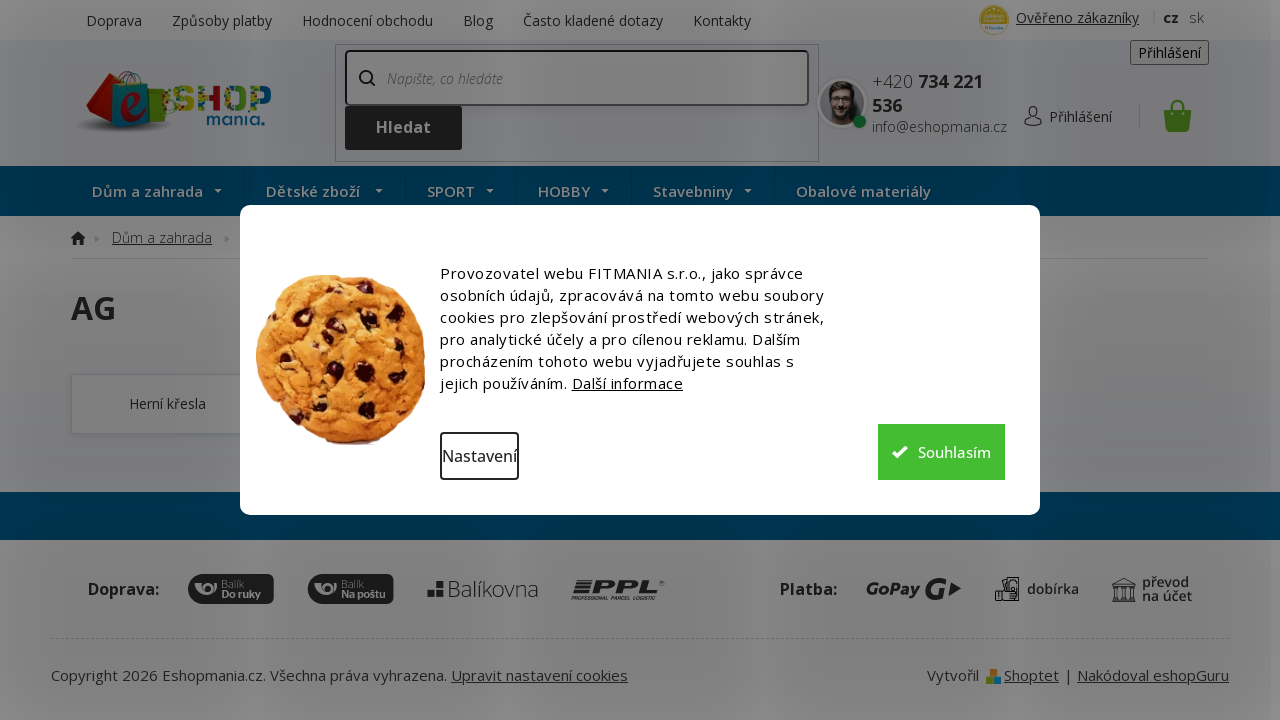

--- FILE ---
content_type: text/html; charset=utf-8
request_url: https://www.eshopmania.cz/detske-kresilko-ag-2/
body_size: 29902
content:
<!doctype html><html lang="cs" dir="ltr" class="header-background-light external-fonts-loaded"><head><meta charset="utf-8" /><meta name="viewport" content="width=device-width,initial-scale=1" /><title>detske-kresilko-ag-2</title><link rel="preconnect" href="https://cdn.myshoptet.com" /><link rel="dns-prefetch" href="https://cdn.myshoptet.com" /><link rel="preload" href="https://cdn.myshoptet.com/prj/dist/master/cms/libs/jquery/jquery-1.11.3.min.js" as="script" /><link href="https://cdn.myshoptet.com/prj/dist/master/cms/templates/frontend_templates/shared/css/font-face/open-sans.css" rel="stylesheet"><link href="https://cdn.myshoptet.com/prj/dist/master/shop/dist/font-shoptet-11.css.62c94c7785ff2cea73b2.css" rel="stylesheet"><script>
dataLayer = [];
dataLayer.push({'shoptet' : {
    "pageId": 1284,
    "pageType": "parametricCategory",
    "currency": "CZK",
    "currencyInfo": {
        "decimalSeparator": ",",
        "exchangeRate": 1,
        "priceDecimalPlaces": 0,
        "symbol": "K\u010d",
        "symbolLeft": 0,
        "thousandSeparator": " "
    },
    "language": "cs",
    "projectId": 139049,
    "category": {
        "guid": "70b6e7b4-f91e-11e6-89c7-0cc47a6c940e",
        "path": "D\u016fm a zahrada | Dom\u00e1cnost | N\u00e1bytek | K\u0159esla",
        "parentCategoryGuid": "4f06311b-f54c-11e6-b761-0cc47a6c92bc"
    },
    "cartInfo": {
        "id": null,
        "freeShipping": false,
        "freeShippingFrom": 8000,
        "leftToFreeGift": {
            "formattedPrice": "0 K\u010d",
            "priceLeft": 0
        },
        "freeGift": false,
        "leftToFreeShipping": {
            "priceLeft": 8000,
            "dependOnRegion": 0,
            "formattedPrice": "8 000 K\u010d"
        },
        "discountCoupon": [],
        "getNoBillingShippingPrice": {
            "withoutVat": 0,
            "vat": 0,
            "withVat": 0
        },
        "cartItems": [],
        "taxMode": "ORDINARY"
    },
    "cart": [],
    "customer": {
        "priceRatio": 1,
        "priceListId": 1,
        "groupId": null,
        "registered": false,
        "mainAccount": false
    }
}});
dataLayer.push({'cookie_consent' : {
    "marketing": "denied",
    "analytics": "denied"
}});
document.addEventListener('DOMContentLoaded', function() {
    shoptet.consent.onAccept(function(agreements) {
        if (agreements.length == 0) {
            return;
        }
        dataLayer.push({
            'cookie_consent' : {
                'marketing' : (agreements.includes(shoptet.config.cookiesConsentOptPersonalisation)
                    ? 'granted' : 'denied'),
                'analytics': (agreements.includes(shoptet.config.cookiesConsentOptAnalytics)
                    ? 'granted' : 'denied')
            },
            'event': 'cookie_consent'
        });
    });
});
</script>

<!-- Google Tag Manager -->
<script>(function(w,d,s,l,i){w[l]=w[l]||[];w[l].push({'gtm.start':
new Date().getTime(),event:'gtm.js'});var f=d.getElementsByTagName(s)[0],
j=d.createElement(s),dl=l!='dataLayer'?'&l='+l:'';j.async=true;j.src=
'https://www.googletagmanager.com/gtm.js?id='+i+dl;f.parentNode.insertBefore(j,f);
})(window,document,'script','dataLayer','GTM-T43RQ7M');</script>
<!-- End Google Tag Manager -->

<meta property="og:type" content="website"><meta property="og:site_name" content="eshopmania.cz"><meta property="og:url" content="https://www.eshopmania.cz/detske-kresilko-ag-2/"><meta property="og:title" content="detske-kresilko-ag-2"><meta name="author" content="Eshopmania.cz"><meta name="web_author" content="Shoptet.cz"><meta name="dcterms.rightsHolder" content="www.eshopmania.cz"><meta name="robots" content="index,follow"><meta property="og:image" content="https://cdn.myshoptet.com/usr/www.eshopmania.cz/user/front_images/hp.jpg?t=1770068143"><meta name="google-site-verification" content="qtIdB8K0t786QVgd4qrweqA1X_p8gLaTyeXb_NtT6FY"><meta name="description" content="detske-kresilko-ag-2"><meta property="og:description" content="detske-kresilko-ag-2"><style>:root {--color-primary: #000000;--color-primary-h: 0;--color-primary-s: 0%;--color-primary-l: 0%;--color-primary-hover: #000000;--color-primary-hover-h: 0;--color-primary-hover-s: 0%;--color-primary-hover-l: 0%;--color-secondary: #000000;--color-secondary-h: 0;--color-secondary-s: 0%;--color-secondary-l: 0%;--color-secondary-hover: #000000;--color-secondary-hover-h: 0;--color-secondary-hover-s: 0%;--color-secondary-hover-l: 0%;--color-tertiary: #000000;--color-tertiary-h: 0;--color-tertiary-s: 0%;--color-tertiary-l: 0%;--color-tertiary-hover: #000000;--color-tertiary-hover-h: 0;--color-tertiary-hover-s: 0%;--color-tertiary-hover-l: 0%;--color-header-background: #ffffff;--template-font: "Open Sans";--template-headings-font: "Open Sans";--header-background-url: none;--cookies-notice-background: #F8FAFB;--cookies-notice-color: #252525;--cookies-notice-button-hover: #27263f;--cookies-notice-link-hover: #3b3a5f;--templates-update-management-preview-mode-content: "Náhled aktualizací šablony je aktivní pro váš prohlížeč."}</style>
    
    <link href="https://cdn.myshoptet.com/prj/dist/master/shop/dist/main-11.less.5a24dcbbdabfd189c152.css" rel="stylesheet" />
        
    <script>var shoptet = shoptet || {};</script>
    <script src="https://cdn.myshoptet.com/prj/dist/master/shop/dist/main-3g-header.js.27c4444ba5dd6be3416d.js"></script>
<!-- User include --><!-- api 555(203) html code header -->
<link rel="stylesheet" href="https://cdn.myshoptet.com/usr/api2.dklab.cz/user/documents/_doplnky/posledniZakaznici/139049/2430/139049_2430.css" type="text/css" /><style>
        :root {
            --dklab-posledniZakaznici-wcolor-text: #000000;
            --dklab-posledniZakaznici-wcolor-background: #53B3FF;  
            --dklab-posledniZakaznici-pcolor-text: #000000;
            --dklab-posledniZakaznici-pcolor-background: #FAFAFA;                          
        }
        </style>
<!-- api 1117(741) html code header -->
<link rel="stylesheet" href="https://cdn.myshoptet.com/usr/api2.dklab.cz/user/documents/_doplnky/faviExtra/139049/1/139049_1.css" type="text/css" /><style></style>
        <script type="text/javascript">
            window.faviPartnerEventsTracking = window.faviPartnerEventsTracking || function() {
            window.faviPartnerEventsTracking.queue.push(arguments);};
            window.faviPartnerEventsTracking.queue = window.faviPartnerEventsTracking.queue || [];            
            window.faviPartnerEventsTracking("init", "cz5v56g8mhu59z7knjy59kxiqiukqlxk", {debug: false,});                
            </script>
<!-- api 1280(896) html code header -->
<link rel="stylesheet" href="https://cdn.myshoptet.com/usr/shoptet.tomashlad.eu/user/documents/extras/cookies-addon/screen.min.css?v0008">
<script>
    var shoptetakCookiesSettings={"useRoundingCorners":true,"cookiesImgPopup":false,"cookiesSize":"large","cookiesOrientation":"horizontal","cookiesImg":true,"buttonBg":false,"showPopup":false};

    var body=document.getElementsByTagName("body")[0];

    const rootElement = document.documentElement;

    rootElement.classList.add("st-cookies-v2");

    if (shoptetakCookiesSettings.useRoundingCorners) {
        rootElement.classList.add("st-cookies-corners");
    }
    if (shoptetakCookiesSettings.cookiesImgPopup) {
        rootElement.classList.add("st-cookies-popup-img");
    }
    if (shoptetakCookiesSettings.cookiesImg) {
        rootElement.classList.add("st-cookies-img");
    }
    if (shoptetakCookiesSettings.buttonBg) {
        rootElement.classList.add("st-cookies-btn");
    }
    if (shoptetakCookiesSettings.cookiesSize) {
        if (shoptetakCookiesSettings.cookiesSize === 'thin') {
            rootElement.classList.add("st-cookies-thin");
        }
        if (shoptetakCookiesSettings.cookiesSize === 'middle') {
            rootElement.classList.add("st-cookies-middle");
        }
        if (shoptetakCookiesSettings.cookiesSize === 'large') {
            rootElement.classList.add("st-cookies-large");
        }
    }
    if (shoptetakCookiesSettings.cookiesOrientation) {
        if (shoptetakCookiesSettings.cookiesOrientation === 'vertical') {
            rootElement.classList.add("st-cookies-vertical");
        }
    }
</script>


<!-- service 2020(1576) html code header -->
<link rel="stylesheet" href="https://cdn.myshoptet.com/addons/dominikmartini/action_price_plus/styles.header.min.css?8780ae9ea766055acbf3ec5a3f20b71c9feb07e0">
<!-- service 1280(896) html code header -->
<style>
.st-cookies-v2.st-cookies-btn .shoptak-carbon .siteCookies .siteCookies__form .siteCookies__buttonWrap button[value=all] {
margin-left: 10px;
}
@media (max-width: 768px) {
.st-cookies-v2.st-cookies-btn .shoptak-carbon .siteCookies .siteCookies__form .siteCookies__buttonWrap button[value=all] {
margin-left: 0px;
}
.st-cookies-v2 .shoptak-carbon .siteCookies.siteCookies--dark .siteCookies__form .siteCookies__buttonWrap button[value=reject] {
margin: 0 10px;
}
}
@media only screen and (max-width: 768px) {
 .st-cookies-v2 .siteCookies .siteCookies__form .siteCookies__buttonWrap .js-cookies-settings[value=all], .st-cookies-v2 .siteCookies .siteCookies__form .siteCookies__buttonWrap button[value=all] {   
  margin: 0 auto 10px auto;
 }
 .st-cookies-v2 .siteCookies.siteCookies--center {
  bottom: unset;
  top: 50%;
  transform: translate(-50%, -50%);
  width: 90%;
 }
}
</style>
<!-- project html code header -->
<link rel="preconnect" href="https://fonts.googleapis.com">
<link rel="preconnect" href="https://fonts.gstatic.com" crossorigin>
<link href="https://fonts.googleapis.com/css2?family=Open+Sans:ital,wght@0,300;0,400;0,600;0,700;1,300&display=swap" rel="stylesheet">
<link rel="stylesheet" type="text/css" href="/user/documents/font/flaticon.css">
<link rel="stylesheet" type="text/css" href="/user/documents/style.css?v=1">
<style>
.type-category #content-wrapper{display:none;}
.type-category footer#footer{display:none;}
.login-form-group.form-group a.btn.btn-secondary::before {content: "přihlásit";}
.in-krok-2 .co-contact-information label[for="login"]::after {content: "Mám uživatelský účet a chci se ";}
.newsletter-header h4 span::after{content:"Přihlašte se a neunikne vám žádná novinka a slevová akce. ";}
.newsletter-header h4 span::before{content:"Odběr newsletteru";}
footer#footer .custom-footer>div .contact-box ul li span.tel::after{content:"Po- Pá: 8:00 - 14:00"}
footer#footer .custom-footer>div .contact-box ul li span.mail::after{content:"odepíšeme do 24h"}

@media(max-width:991px){
.doprapla .dopravaaplatba>div:nth-child(1){margin-bottom:15px;}
}
.doprapla .dopravaaplatba>div:nth-child(1){margin-bottom:0;}
.site-msg.information {background-color: #feb901;opacity: 1}

@media(min-width: 768px) {
    .site-msg.information {position:initial;left: 0;width: 100%; max-width: 100%}
}
.site-msg.information .container { max-width: 1300px}
.site-msg.information .container .text{text-align: center;font-size: 14px;font-weight: 600;color: #000}
.navigation-window-visible .site-msg.information,.navigation-window-visible .site-msg.cookies, .navigation-window-visible #chat-application {display: none!important}
.p-detail-inner .p-detail-inner-header .p-code {margin: 0px 0 15px 0;color: #000;display:block;}
.p-detail-inner .p-detail-inner-header .p-code .p-code-label{display: initial}
.rozcestnik .rozcestnik-inner {background: #fff!important;}
.in-kontakty .contact{display:flex;flex-wrap:wrap;}
.in-kontakty .contact .col-3{width:33.33333%;padding:0 10px;}
@media(max-width:767px){
.in-kontakty .contact .col-3{width:100%;margin-bottom:20px;padding:0;}
}
.in-kontakty .contact .col-3 img{max-height:50px;display:block;margin-bottom:10px;}

#content .filters .filter-sections .filter-section, #content #filters .filter-sections .filter-section,
#content .filters .slider-wrapper, #content #filters .slider-wrapper{width:auto;min-width:unset;}

@media (min-width: 992px){
.header-top>div.search {position: absolute;left: 262px;}
}

</style>
<!-- /User include --><link rel="shortcut icon" href="/favicon.ico" type="image/x-icon" /><link rel="canonical" href="https://www.eshopmania.cz/detske-kresilko-ag-2/" />    <script>
        var _hwq = _hwq || [];
        _hwq.push(['setKey', 'BE720540DC1B429FD4F0046FC49283F1']);
        _hwq.push(['setTopPos', '183']);
        _hwq.push(['showWidget', '22']);
        (function() {
            var ho = document.createElement('script');
            ho.src = 'https://cz.im9.cz/direct/i/gjs.php?n=wdgt&sak=BE720540DC1B429FD4F0046FC49283F1';
            var s = document.getElementsByTagName('script')[0]; s.parentNode.insertBefore(ho, s);
        })();
    </script>
    <!-- Global site tag (gtag.js) - Google Analytics -->
    <script async src="https://www.googletagmanager.com/gtag/js?id=G-9RFNT3EC8X"></script>
    <script>
        
        window.dataLayer = window.dataLayer || [];
        function gtag(){dataLayer.push(arguments);}
        

                    console.debug('default consent data');

            gtag('consent', 'default', {"ad_storage":"denied","analytics_storage":"denied","ad_user_data":"denied","ad_personalization":"denied","wait_for_update":500});
            dataLayer.push({
                'event': 'default_consent'
            });
        
        gtag('js', new Date());

        
                gtag('config', 'G-9RFNT3EC8X', {"groups":"GA4","send_page_view":false,"content_group":"category","currency":"CZK","page_language":"cs"});
        
                gtag('config', 'AW-848749979', {"allow_enhanced_conversions":true});
        
        
        
        
        
                    gtag('event', 'page_view', {"send_to":"GA4","page_language":"cs","content_group":"category","currency":"CZK"});
        
        
        
        
        
        
        
        
        
        
        
        
        
        document.addEventListener('DOMContentLoaded', function() {
            if (typeof shoptet.tracking !== 'undefined') {
                for (var id in shoptet.tracking.bannersList) {
                    gtag('event', 'view_promotion', {
                        "send_to": "UA",
                        "promotions": [
                            {
                                "id": shoptet.tracking.bannersList[id].id,
                                "name": shoptet.tracking.bannersList[id].name,
                                "position": shoptet.tracking.bannersList[id].position
                            }
                        ]
                    });
                }
            }

            shoptet.consent.onAccept(function(agreements) {
                if (agreements.length !== 0) {
                    console.debug('gtag consent accept');
                    var gtagConsentPayload =  {
                        'ad_storage': agreements.includes(shoptet.config.cookiesConsentOptPersonalisation)
                            ? 'granted' : 'denied',
                        'analytics_storage': agreements.includes(shoptet.config.cookiesConsentOptAnalytics)
                            ? 'granted' : 'denied',
                                                                                                'ad_user_data': agreements.includes(shoptet.config.cookiesConsentOptPersonalisation)
                            ? 'granted' : 'denied',
                        'ad_personalization': agreements.includes(shoptet.config.cookiesConsentOptPersonalisation)
                            ? 'granted' : 'denied',
                        };
                    console.debug('update consent data', gtagConsentPayload);
                    gtag('consent', 'update', gtagConsentPayload);
                    dataLayer.push(
                        { 'event': 'update_consent' }
                    );
                }
            });
        });
    </script>
<!-- Start Srovname.cz Pixel -->
<script type="text/plain" data-cookiecategory="analytics">
    !(function (e, n, t, a, s, o, r) {
        e[a] ||
        (((s = e[a] = function () {
            s.process ? s.process.apply(s, arguments) : s.queue.push(arguments);
        }).queue = []),
            ((o = n.createElement(t)).async = 1),
            (o.src = "https://tracking.srovname.cz/srovnamepixel.js"),
            (o.dataset.srv9 = "1"),
            (r = n.getElementsByTagName(t)[0]).parentNode.insertBefore(o, r));
    })(window, document, "script", "srovname");
    srovname("init", "0b24389b92c4b09d2e11633018666fa8");
</script>
<!-- End Srovname.cz Pixel -->
</head><body class="desktop id-1284 in-detske-kresilko-ag-2 template-11 type-category subtype-category-parametric one-column-body columns-4 ums_forms_redesign--off ums_a11y_category_page--on ums_discussion_rating_forms--off ums_flags_display_unification--on ums_a11y_login--on mobile-header-version-0"><noscript>
    <style>
        #header {
            padding-top: 0;
            position: relative !important;
            top: 0;
        }
        .header-navigation {
            position: relative !important;
        }
        .overall-wrapper {
            margin: 0 !important;
        }
        body:not(.ready) {
            visibility: visible !important;
        }
    </style>
    <div class="no-javascript">
        <div class="no-javascript__title">Musíte změnit nastavení vašeho prohlížeče</div>
        <div class="no-javascript__text">Podívejte se na: <a href="https://www.google.com/support/bin/answer.py?answer=23852">Jak povolit JavaScript ve vašem prohlížeči</a>.</div>
        <div class="no-javascript__text">Pokud používáte software na blokování reklam, může být nutné povolit JavaScript z této stránky.</div>
        <div class="no-javascript__text">Děkujeme.</div>
    </div>
</noscript>

        <div id="fb-root"></div>
        <script>
            window.fbAsyncInit = function() {
                FB.init({
                    autoLogAppEvents : true,
                    xfbml            : true,
                    version          : 'v24.0'
                });
            };
        </script>
        <script async defer crossorigin="anonymous" src="https://connect.facebook.net/cs_CZ/sdk.js#xfbml=1&version=v24.0"></script>
<!-- Google Tag Manager (noscript) -->
<noscript><iframe src="https://www.googletagmanager.com/ns.html?id=GTM-T43RQ7M"
height="0" width="0" style="display:none;visibility:hidden"></iframe></noscript>
<!-- End Google Tag Manager (noscript) -->

    <div class="siteCookies siteCookies--center siteCookies--light js-siteCookies" role="dialog" data-testid="cookiesPopup" data-nosnippet>
        <div class="siteCookies__form">
            <div class="siteCookies__content">
                <div class="siteCookies__text">
                    <br />Provozovatel webu FITMANIA s.r.o., jako správce osobních údajů, zpracovává na tomto webu soubory cookies pro zlepšování prostředí webových stránek, pro analytické účely a pro cílenou reklamu. Dalším procházením tohoto webu vyjadřujete souhlas s jejich používáním. <a href="/cookies/" target="_blank" rel="noopener noreferrer">Další informace<br /><br /></a>
                </div>
                <p class="siteCookies__links">
                    <button class="siteCookies__link js-cookies-settings" aria-label="Nastavení cookies" data-testid="cookiesSettings">Nastavení</button>
                </p>
            </div>
            <div class="siteCookies__buttonWrap">
                                <button class="siteCookies__button js-cookiesConsentSubmit" value="all" aria-label="Přijmout cookies" data-testid="buttonCookiesAccept">Souhlasím</button>
            </div>
        </div>
        <script>
            document.addEventListener("DOMContentLoaded", () => {
                const siteCookies = document.querySelector('.js-siteCookies');
                document.addEventListener("scroll", shoptet.common.throttle(() => {
                    const st = document.documentElement.scrollTop;
                    if (st > 1) {
                        siteCookies.classList.add('siteCookies--scrolled');
                    } else {
                        siteCookies.classList.remove('siteCookies--scrolled');
                    }
                }, 100));
            });
        </script>
    </div>
<a href="#content" class="skip-link sr-only">Přejít na obsah</a><div class="overall-wrapper"><div class="user-action"><div class="container">
    <div class="user-action-in">
                    <div id="login" class="user-action-login popup-widget login-widget" role="dialog" aria-labelledby="loginHeading">
        <div class="popup-widget-inner">
                            <h2 id="loginHeading">Přihlášení k vašemu účtu</h2><div id="customerLogin"><form action="/action/Customer/Login/" method="post" id="formLoginIncluded" class="csrf-enabled formLogin" data-testid="formLogin"><input type="hidden" name="referer" value="" /><div class="form-group"><div class="input-wrapper email js-validated-element-wrapper no-label"><input type="email" name="email" class="form-control" autofocus placeholder="E-mailová adresa (např. jan@novak.cz)" data-testid="inputEmail" autocomplete="email" required /></div></div><div class="form-group"><div class="input-wrapper password js-validated-element-wrapper no-label"><input type="password" name="password" class="form-control" placeholder="Heslo" data-testid="inputPassword" autocomplete="current-password" required /><span class="no-display">Nemůžete vyplnit toto pole</span><input type="text" name="surname" value="" class="no-display" /></div></div><div class="form-group"><div class="login-wrapper"><button type="submit" class="btn btn-secondary btn-text btn-login" data-testid="buttonSubmit">Přihlásit se</button><div class="password-helper"><a href="/registrace/" data-testid="signup" rel="nofollow">Nová registrace</a><a href="/klient/zapomenute-heslo/" rel="nofollow">Zapomenuté heslo</a></div></div></div></form>
</div>                    </div>
    </div>

                            <div id="cart-widget" class="user-action-cart popup-widget cart-widget loader-wrapper" data-testid="popupCartWidget" role="dialog" aria-hidden="true">
    <div class="popup-widget-inner cart-widget-inner place-cart-here">
        <div class="loader-overlay">
            <div class="loader"></div>
        </div>
    </div>

    <div class="cart-widget-button">
        <a href="/kosik/" class="btn btn-conversion" id="continue-order-button" rel="nofollow" data-testid="buttonNextStep">Pokračovat do košíku</a>
    </div>
</div>
            </div>
</div>
</div><div class="top-navigation-bar" data-testid="topNavigationBar">

    <div class="container">

        <div class="top-navigation-contacts">
            <strong>Zákaznická podpora:</strong><a href="tel:+420734221536" class="project-phone" aria-label="Zavolat na +420734221536" data-testid="contactboxPhone"><span>+420 734 221 536</span></a><a href="mailto:info@eshopmania.cz" class="project-email" data-testid="contactboxEmail"><span>info@eshopmania.cz</span></a>        </div>

                            <div class="top-navigation-menu">
                <div class="top-navigation-menu-trigger"></div>
                <ul class="top-navigation-bar-menu">
                                            <li class="top-navigation-menu-item-772">
                            <a href="/doprava/">Doprava</a>
                        </li>
                                            <li class="top-navigation-menu-item-936">
                            <a href="/platba/">Způsoby platby</a>
                        </li>
                                            <li class="top-navigation-menu-item--51">
                            <a href="/hodnoceni-obchodu/">Hodnocení obchodu</a>
                        </li>
                                            <li class="top-navigation-menu-item-1823">
                            <a href="/blog/">Blog</a>
                        </li>
                                            <li class="top-navigation-menu-item-1953">
                            <a href="/casto-kladene-dotazy/">Často kladené dotazy</a>
                        </li>
                                            <li class="top-navigation-menu-item-29">
                            <a href="/kontakty/">Kontakty</a>
                        </li>
                                    </ul>
                <ul class="top-navigation-bar-menu-helper"></ul>
            </div>
        
        <div class="top-navigation-tools">
            <div class="responsive-tools">
                <a href="#" class="toggle-window" data-target="search" aria-label="Hledat" data-testid="linkSearchIcon"></a>
                                                            <a href="#" class="toggle-window" data-target="login"></a>
                                                    <a href="#" class="toggle-window" data-target="navigation" aria-label="Menu" data-testid="hamburgerMenu"></a>
            </div>
                        <button class="top-nav-button top-nav-button-login toggle-window" type="button" data-target="login" aria-haspopup="dialog" aria-controls="login" aria-expanded="false" data-testid="signin"><span>Přihlášení</span></button>        </div>

    </div>

</div>
<header id="header"><div class="container navigation-wrapper">
    <div class="header-top">
        <div class="site-name-wrapper">
            <div class="site-name"><a href="/" data-testid="linkWebsiteLogo"><img src="https://cdn.myshoptet.com/usr/www.eshopmania.cz/user/logos/eshopmania-logo-200x100.png" alt="Eshopmania.cz" fetchpriority="low" /></a></div>        </div>
        <div class="search" itemscope itemtype="https://schema.org/WebSite">
            <meta itemprop="headline" content="AG"/><meta itemprop="url" content="https://www.eshopmania.cz"/><meta itemprop="text" content="detske-kresilko-ag-2"/>            <form action="/action/ProductSearch/prepareString/" method="post"
    id="formSearchForm" class="search-form compact-form js-search-main"
    itemprop="potentialAction" itemscope itemtype="https://schema.org/SearchAction" data-testid="searchForm">
    <fieldset>
        <meta itemprop="target"
            content="https://www.eshopmania.cz/vyhledavani/?string={string}"/>
        <input type="hidden" name="language" value="cs"/>
        
            
<input
    type="search"
    name="string"
        class="query-input form-control search-input js-search-input"
    placeholder="Napište, co hledáte"
    autocomplete="off"
    required
    itemprop="query-input"
    aria-label="Vyhledávání"
    data-testid="searchInput"
>
            <button type="submit" class="btn btn-default" data-testid="searchBtn">Hledat</button>
        
    </fieldset>
</form>
        </div>
        <div class="navigation-buttons">
                
    <a href="/kosik/" class="btn btn-icon toggle-window cart-count" data-target="cart" data-hover="true" data-redirect="true" data-testid="headerCart" rel="nofollow" aria-haspopup="dialog" aria-expanded="false" aria-controls="cart-widget">
        
                <span class="sr-only">Nákupní košík</span>
        
            <span class="cart-price visible-lg-inline-block" data-testid="headerCartPrice">
                                    Prázdný košík                            </span>
        
    
            </a>
        </div>
    </div>
    <nav id="navigation" aria-label="Hlavní menu" data-collapsible="true"><div class="navigation-in menu"><ul class="menu-level-1" role="menubar" data-testid="headerMenuItems"><li class="menu-item-697 ext" role="none"><a href="/dum-a-zahrada/" data-testid="headerMenuItem" role="menuitem" aria-haspopup="true" aria-expanded="false"><b>Dům a zahrada</b><span class="submenu-arrow"></span></a><ul class="menu-level-2" aria-label="Dům a zahrada" tabindex="-1" role="menu"><li class="menu-item-700 has-third-level" role="none"><a href="/domacnost/" class="menu-image" data-testid="headerMenuItem" tabindex="-1" aria-hidden="true"><img src="data:image/svg+xml,%3Csvg%20width%3D%22140%22%20height%3D%22100%22%20xmlns%3D%22http%3A%2F%2Fwww.w3.org%2F2000%2Fsvg%22%3E%3C%2Fsvg%3E" alt="" aria-hidden="true" width="140" height="100"  data-src="https://cdn.myshoptet.com/usr/www.eshopmania.cz/user/categories/thumb/dom_i_ogr__d.png" fetchpriority="low" /></a><div><a href="/domacnost/" data-testid="headerMenuItem" role="menuitem"><span>Domácnost</span></a>
                                                    <ul class="menu-level-3" role="menu">
                                                                    <li class="menu-item-2052" role="none">
                                        <a href="/doplnky-do-kuchyne/" data-testid="headerMenuItem" role="menuitem">
                                            Doplňky do kuchyně</a>,                                    </li>
                                                                    <li class="menu-item-793" role="none">
                                        <a href="/bytovy-textil/" data-testid="headerMenuItem" role="menuitem">
                                            Bytový textil</a>,                                    </li>
                                                                    <li class="menu-item-799" role="none">
                                        <a href="/nabytek/" data-testid="headerMenuItem" role="menuitem">
                                            Nábytek</a>,                                    </li>
                                                                    <li class="menu-item-834" role="none">
                                        <a href="/koberce-a-koberecky/" data-testid="headerMenuItem" role="menuitem">
                                            Koberce a koberečky</a>                                    </li>
                                                            </ul>
                        </div></li><li class="menu-item-846 has-third-level" role="none"><a href="/zahrada/" class="menu-image" data-testid="headerMenuItem" tabindex="-1" aria-hidden="true"><img src="data:image/svg+xml,%3Csvg%20width%3D%22140%22%20height%3D%22100%22%20xmlns%3D%22http%3A%2F%2Fwww.w3.org%2F2000%2Fsvg%22%3E%3C%2Fsvg%3E" alt="" aria-hidden="true" width="140" height="100"  data-src="https://cdn.myshoptet.com/usr/www.eshopmania.cz/user/categories/thumb/ogr__d.png" fetchpriority="low" /></a><div><a href="/zahrada/" data-testid="headerMenuItem" role="menuitem"><span>Zahrada</span></a>
                                                    <ul class="menu-level-3" role="menu">
                                                                    <li class="menu-item-1856" role="none">
                                        <a href="/zahradni-skleniky/" data-testid="headerMenuItem" role="menuitem">
                                            Zahradní skleníky</a>,                                    </li>
                                                                    <li class="menu-item-1862" role="none">
                                        <a href="/grily/" data-testid="headerMenuItem" role="menuitem">
                                            Grily</a>,                                    </li>
                                                                    <li class="menu-item-2177" role="none">
                                        <a href="/postrikovace-2/" data-testid="headerMenuItem" role="menuitem">
                                            Postřikovače</a>,                                    </li>
                                                                    <li class="menu-item-2198" role="none">
                                        <a href="/strisky-nad-vchodove-dvere-2/" data-testid="headerMenuItem" role="menuitem">
                                            Stříšky nad vchodové dveře</a>,                                    </li>
                                                                    <li class="menu-item-2207" role="none">
                                        <a href="/susicky/" data-testid="headerMenuItem" role="menuitem">
                                            Sušičky</a>,                                    </li>
                                                                    <li class="menu-item-2237" role="none">
                                        <a href="/pavilony/" data-testid="headerMenuItem" role="menuitem">
                                            Pavilony</a>,                                    </li>
                                                                    <li class="menu-item-2273" role="none">
                                        <a href="/ostatni-2/" data-testid="headerMenuItem" role="menuitem">
                                            Ostatní</a>,                                    </li>
                                                                    <li class="menu-item-849" role="none">
                                        <a href="/zahradni-nabytek/" data-testid="headerMenuItem" role="menuitem">
                                            Zahradní nábytek</a>,                                    </li>
                                                                    <li class="menu-item-1587" role="none">
                                        <a href="/zahradni-plachty--folie-a-textilie/" data-testid="headerMenuItem" role="menuitem">
                                            Zahradní plachty, fólie a textilie</a>,                                    </li>
                                                                    <li class="menu-item-1923" role="none">
                                        <a href="/prepravni-voziky-2/" data-testid="headerMenuItem" role="menuitem">
                                            Přepravní vozíky</a>                                    </li>
                                                            </ul>
                        </div></li><li class="menu-item-1929 has-third-level" role="none"><a href="/bile-zbozi-2/" class="menu-image" data-testid="headerMenuItem" tabindex="-1" aria-hidden="true"><img src="data:image/svg+xml,%3Csvg%20width%3D%22140%22%20height%3D%22100%22%20xmlns%3D%22http%3A%2F%2Fwww.w3.org%2F2000%2Fsvg%22%3E%3C%2Fsvg%3E" alt="" aria-hidden="true" width="140" height="100"  data-src="https://cdn.myshoptet.com/usr/www.eshopmania.cz/user/categories/thumb/sdfg_(1).png" fetchpriority="low" /></a><div><a href="/bile-zbozi-2/" data-testid="headerMenuItem" role="menuitem"><span>Bílé zboží</span></a>
                                                    <ul class="menu-level-3" role="menu">
                                                                    <li class="menu-item-2001" role="none">
                                        <a href="/male-spotrebice/" data-testid="headerMenuItem" role="menuitem">
                                            Malé spotrebiče</a>                                    </li>
                                                            </ul>
                        </div></li></ul></li>
<li class="menu-item-885 ext" role="none"><a href="/detske-zbozi/" data-testid="headerMenuItem" role="menuitem" aria-haspopup="true" aria-expanded="false"><b>Dětské zboží </b><span class="submenu-arrow"></span></a><ul class="menu-level-2" aria-label="Dětské zboží " tabindex="-1" role="menu"><li class="menu-item-1847 has-third-level" role="none"><a href="/kreativni-tvoreni/" class="menu-image" data-testid="headerMenuItem" tabindex="-1" aria-hidden="true"><img src="data:image/svg+xml,%3Csvg%20width%3D%22140%22%20height%3D%22100%22%20xmlns%3D%22http%3A%2F%2Fwww.w3.org%2F2000%2Fsvg%22%3E%3C%2Fsvg%3E" alt="" aria-hidden="true" width="140" height="100"  data-src="https://cdn.myshoptet.com/usr/www.eshopmania.cz/user/categories/thumb/777.png" fetchpriority="low" /></a><div><a href="/kreativni-tvoreni/" data-testid="headerMenuItem" role="menuitem"><span>Kreativní tvoření</span></a>
                                                    <ul class="menu-level-3" role="menu">
                                                                    <li class="menu-item-1850" role="none">
                                        <a href="/kreslici-tabulky-a-sablony/" data-testid="headerMenuItem" role="menuitem">
                                            Kreslící tabulky a šablony</a>                                    </li>
                                                            </ul>
                        </div></li><li class="menu-item-888" role="none"><a href="/vozitka/" class="menu-image" data-testid="headerMenuItem" tabindex="-1" aria-hidden="true"><img src="data:image/svg+xml,%3Csvg%20width%3D%22140%22%20height%3D%22100%22%20xmlns%3D%22http%3A%2F%2Fwww.w3.org%2F2000%2Fsvg%22%3E%3C%2Fsvg%3E" alt="" aria-hidden="true" width="140" height="100"  data-src="https://cdn.myshoptet.com/usr/www.eshopmania.cz/user/categories/thumb/460a92bd4316b4863a4385d026cc.jpg" fetchpriority="low" /></a><div><a href="/vozitka/" data-testid="headerMenuItem" role="menuitem"><span>Vozítka</span></a>
                        </div></li><li class="menu-item-945 has-third-level" role="none"><a href="/kojenecke-potreby/" class="menu-image" data-testid="headerMenuItem" tabindex="-1" aria-hidden="true"><img src="data:image/svg+xml,%3Csvg%20width%3D%22140%22%20height%3D%22100%22%20xmlns%3D%22http%3A%2F%2Fwww.w3.org%2F2000%2Fsvg%22%3E%3C%2Fsvg%3E" alt="" aria-hidden="true" width="140" height="100"  data-src="https://cdn.myshoptet.com/usr/www.eshopmania.cz/user/categories/thumb/9023ef424ea34b6b9fbebb78c9a275a8.jpg" fetchpriority="low" /></a><div><a href="/kojenecke-potreby/" data-testid="headerMenuItem" role="menuitem"><span>Kojenecké potřeby</span></a>
                                                    <ul class="menu-level-3" role="menu">
                                                                    <li class="menu-item-948" role="none">
                                        <a href="/fusaky/" data-testid="headerMenuItem" role="menuitem">
                                            Fusaky</a>                                    </li>
                                                            </ul>
                        </div></li><li class="menu-item-1011 has-third-level" role="none"><a href="/hracky/" class="menu-image" data-testid="headerMenuItem" tabindex="-1" aria-hidden="true"><img src="data:image/svg+xml,%3Csvg%20width%3D%22140%22%20height%3D%22100%22%20xmlns%3D%22http%3A%2F%2Fwww.w3.org%2F2000%2Fsvg%22%3E%3C%2Fsvg%3E" alt="" aria-hidden="true" width="140" height="100"  data-src="https://cdn.myshoptet.com/usr/www.eshopmania.cz/user/categories/thumb/ba4e202f0b2eba895e1824e7dfadf5c4.jpg" fetchpriority="low" /></a><div><a href="/hracky/" data-testid="headerMenuItem" role="menuitem"><span>Hračky</span></a>
                                                    <ul class="menu-level-3" role="menu">
                                                                    <li class="menu-item-1841" role="none">
                                        <a href="/hracky-pro-kluky/" data-testid="headerMenuItem" role="menuitem">
                                            Hračky pro kluky </a>,                                    </li>
                                                                    <li class="menu-item-2046" role="none">
                                        <a href="/houpaci-kone/" data-testid="headerMenuItem" role="menuitem">
                                            Houpací koně</a>,                                    </li>
                                                                    <li class="menu-item-1014" role="none">
                                        <a href="/hry-na-zahradu/" data-testid="headerMenuItem" role="menuitem">
                                            Hry na zahradu</a>,                                    </li>
                                                                    <li class="menu-item-1712" role="none">
                                        <a href="/stavebnice/" data-testid="headerMenuItem" role="menuitem">
                                            Stavebnice</a>                                    </li>
                                                            </ul>
                        </div></li><li class="menu-item-1542 has-third-level" role="none"><a href="/detsky-nabytek/" class="menu-image" data-testid="headerMenuItem" tabindex="-1" aria-hidden="true"><img src="data:image/svg+xml,%3Csvg%20width%3D%22140%22%20height%3D%22100%22%20xmlns%3D%22http%3A%2F%2Fwww.w3.org%2F2000%2Fsvg%22%3E%3C%2Fsvg%3E" alt="" aria-hidden="true" width="140" height="100"  data-src="https://cdn.myshoptet.com/usr/www.eshopmania.cz/user/categories/thumb/frre.png" fetchpriority="low" /></a><div><a href="/detsky-nabytek/" data-testid="headerMenuItem" role="menuitem"><span>Dětský nábytek</span></a>
                                                    <ul class="menu-level-3" role="menu">
                                                                    <li class="menu-item-2043" role="none">
                                        <a href="/detske-stolecky-s-zidlickami/" data-testid="headerMenuItem" role="menuitem">
                                            Dětské stolečky s židličkami</a>,                                    </li>
                                                                    <li class="menu-item-2143" role="none">
                                        <a href="/detska-kresla-a-pohovky/" data-testid="headerMenuItem" role="menuitem">
                                            Dětská křesla a pohovky</a>,                                    </li>
                                                                    <li class="menu-item-1545" role="none">
                                        <a href="/bezpecnostni-zabrany/" data-testid="headerMenuItem" role="menuitem">
                                            Bezpečnostní zábrany</a>,                                    </li>
                                                                    <li class="menu-item-1715" role="none">
                                        <a href="/ohradky/" data-testid="headerMenuItem" role="menuitem">
                                            Ohrádky</a>                                    </li>
                                                            </ul>
                        </div></li><li class="menu-item-1696" role="none"><a href="/hraci-podlozky/" class="menu-image" data-testid="headerMenuItem" tabindex="-1" aria-hidden="true"><img src="data:image/svg+xml,%3Csvg%20width%3D%22140%22%20height%3D%22100%22%20xmlns%3D%22http%3A%2F%2Fwww.w3.org%2F2000%2Fsvg%22%3E%3C%2Fsvg%3E" alt="" aria-hidden="true" width="140" height="100"  data-src="https://cdn.myshoptet.com/usr/www.eshopmania.cz/user/categories/thumb/0d53765426efc69c6fd1fddb068942e0.jpg" fetchpriority="low" /></a><div><a href="/hraci-podlozky/" data-testid="headerMenuItem" role="menuitem"><span>Hrací podložky</span></a>
                        </div></li><li class="menu-item-1702 has-third-level" role="none"><a href="/prislusenstvi-k-detskemu-zbozi/" class="menu-image" data-testid="headerMenuItem" tabindex="-1" aria-hidden="true"><img src="data:image/svg+xml,%3Csvg%20width%3D%22140%22%20height%3D%22100%22%20xmlns%3D%22http%3A%2F%2Fwww.w3.org%2F2000%2Fsvg%22%3E%3C%2Fsvg%3E" alt="" aria-hidden="true" width="140" height="100"  data-src="https://cdn.myshoptet.com/usr/www.eshopmania.cz/user/categories/thumb/bc866ccc30dc80f7756ac56aabf32223.jpg" fetchpriority="low" /></a><div><a href="/prislusenstvi-k-detskemu-zbozi/" data-testid="headerMenuItem" role="menuitem"><span>Příslušenství k dětskému zboží</span></a>
                                                    <ul class="menu-level-3" role="menu">
                                                                    <li class="menu-item-1705" role="none">
                                        <a href="/prislusenstvi-k-postylkam/" data-testid="headerMenuItem" role="menuitem">
                                            Příslušenství k postýlkám</a>                                    </li>
                                                            </ul>
                        </div></li></ul></li>
<li class="menu-item-837 ext" role="none"><a href="/sport/" data-testid="headerMenuItem" role="menuitem" aria-haspopup="true" aria-expanded="false"><b>SPORT</b><span class="submenu-arrow"></span></a><ul class="menu-level-2" aria-label="SPORT" tabindex="-1" role="menu"><li class="menu-item-1781 has-third-level" role="none"><a href="/micove-sporty/" class="menu-image" data-testid="headerMenuItem" tabindex="-1" aria-hidden="true"><img src="data:image/svg+xml,%3Csvg%20width%3D%22140%22%20height%3D%22100%22%20xmlns%3D%22http%3A%2F%2Fwww.w3.org%2F2000%2Fsvg%22%3E%3C%2Fsvg%3E" alt="" aria-hidden="true" width="140" height="100"  data-src="https://cdn.myshoptet.com/usr/www.eshopmania.cz/user/categories/thumb/677ef986ba2aae68b98152677f4d2c05.jpg" fetchpriority="low" /></a><div><a href="/micove-sporty/" data-testid="headerMenuItem" role="menuitem"><span>Míčové sporty</span></a>
                                                    <ul class="menu-level-3" role="menu">
                                                                    <li class="menu-item-1784" role="none">
                                        <a href="/fotbal/" data-testid="headerMenuItem" role="menuitem">
                                            Fotbal</a>,                                    </li>
                                                                    <li class="menu-item-2134" role="none">
                                        <a href="/volejbal/" data-testid="headerMenuItem" role="menuitem">
                                            Volejbal</a>                                    </li>
                                                            </ul>
                        </div></li><li class="menu-item-2037 has-third-level" role="none"><a href="/outdoorove-vybaveni/" class="menu-image" data-testid="headerMenuItem" tabindex="-1" aria-hidden="true"><img src="data:image/svg+xml,%3Csvg%20width%3D%22140%22%20height%3D%22100%22%20xmlns%3D%22http%3A%2F%2Fwww.w3.org%2F2000%2Fsvg%22%3E%3C%2Fsvg%3E" alt="" aria-hidden="true" width="140" height="100"  data-src="https://cdn.myshoptet.com/usr/www.eshopmania.cz/user/categories/thumb/ff_(2).png" fetchpriority="low" /></a><div><a href="/outdoorove-vybaveni/" data-testid="headerMenuItem" role="menuitem"><span>Outdoorové vybavení</span></a>
                                                    <ul class="menu-level-3" role="menu">
                                                                    <li class="menu-item-2145" role="none">
                                        <a href="/turistika-a-kemping/" data-testid="headerMenuItem" role="menuitem">
                                            Turistika a kemping</a>                                    </li>
                                                            </ul>
                        </div></li><li class="menu-item-2147" role="none"><a href="/sportovni-vybaveni/" class="menu-image" data-testid="headerMenuItem" tabindex="-1" aria-hidden="true"><img src="data:image/svg+xml,%3Csvg%20width%3D%22140%22%20height%3D%22100%22%20xmlns%3D%22http%3A%2F%2Fwww.w3.org%2F2000%2Fsvg%22%3E%3C%2Fsvg%3E" alt="" aria-hidden="true" width="140" height="100"  data-src="https://cdn.myshoptet.com/usr/www.eshopmania.cz/user/categories/thumb/det_(1).png" fetchpriority="low" /></a><div><a href="/sportovni-vybaveni/" data-testid="headerMenuItem" role="menuitem"><span>Sportovní vybavení</span></a>
                        </div></li><li class="menu-item-1005 has-third-level" role="none"><a href="/fitness/" class="menu-image" data-testid="headerMenuItem" tabindex="-1" aria-hidden="true"><img src="data:image/svg+xml,%3Csvg%20width%3D%22140%22%20height%3D%22100%22%20xmlns%3D%22http%3A%2F%2Fwww.w3.org%2F2000%2Fsvg%22%3E%3C%2Fsvg%3E" alt="" aria-hidden="true" width="140" height="100"  data-src="https://cdn.myshoptet.com/usr/www.eshopmania.cz/user/categories/thumb/10c42ba49c8542d1abd9138c851e26b4.jpg" fetchpriority="low" /></a><div><a href="/fitness/" data-testid="headerMenuItem" role="menuitem"><span>Fitness</span></a>
                                                    <ul class="menu-level-3" role="menu">
                                                                    <li class="menu-item-1972" role="none">
                                        <a href="/rotopedy-2/" data-testid="headerMenuItem" role="menuitem">
                                            Rotopedy</a>,                                    </li>
                                                                    <li class="menu-item-2012" role="none">
                                        <a href="/cinky-a-prislusenstvi/" data-testid="headerMenuItem" role="menuitem">
                                            Činky a příslušenství</a>,                                    </li>
                                                                    <li class="menu-item-1709" role="none">
                                        <a href="/podlozky-na-cviceni/" data-testid="headerMenuItem" role="menuitem">
                                            Podložky na cvičení</a>                                    </li>
                                                            </ul>
                        </div></li></ul></li>
<li class="menu-item-822 ext" role="none"><a href="/hobby/" data-testid="headerMenuItem" role="menuitem" aria-haspopup="true" aria-expanded="false"><b>HOBBY</b><span class="submenu-arrow"></span></a><ul class="menu-level-2" aria-label="HOBBY" tabindex="-1" role="menu"><li class="menu-item-2061 has-third-level" role="none"><a href="/chovatelske-potreby/" class="menu-image" data-testid="headerMenuItem" tabindex="-1" aria-hidden="true"><img src="data:image/svg+xml,%3Csvg%20width%3D%22140%22%20height%3D%22100%22%20xmlns%3D%22http%3A%2F%2Fwww.w3.org%2F2000%2Fsvg%22%3E%3C%2Fsvg%3E" alt="" aria-hidden="true" width="140" height="100"  data-src="https://cdn.myshoptet.com/usr/www.eshopmania.cz/user/categories/thumb/opera_zrzut_ekr.png" fetchpriority="low" /></a><div><a href="/chovatelske-potreby/" data-testid="headerMenuItem" role="menuitem"><span>Chovatelské potřeby</span></a>
                                                    <ul class="menu-level-3" role="menu">
                                                                    <li class="menu-item-2064" role="none">
                                        <a href="/pro-psy/" data-testid="headerMenuItem" role="menuitem">
                                            Pro psy</a>,                                    </li>
                                                                    <li class="menu-item-2119" role="none">
                                        <a href="/pro-kocky/" data-testid="headerMenuItem" role="menuitem">
                                            Pro kočky</a>                                    </li>
                                                            </ul>
                        </div></li><li class="menu-item-824" role="none"><a href="/piknikove-vybaveni/" class="menu-image" data-testid="headerMenuItem" tabindex="-1" aria-hidden="true"><img src="data:image/svg+xml,%3Csvg%20width%3D%22140%22%20height%3D%22100%22%20xmlns%3D%22http%3A%2F%2Fwww.w3.org%2F2000%2Fsvg%22%3E%3C%2Fsvg%3E" alt="" aria-hidden="true" width="140" height="100"  data-src="https://cdn.myshoptet.com/usr/www.eshopmania.cz/user/categories/thumb/088336c1de6c4c65be7a622864fe6ff3.jpg" fetchpriority="low" /></a><div><a href="/piknikove-vybaveni/" data-testid="headerMenuItem" role="menuitem"><span>Piknikové vybavení</span></a>
                        </div></li><li class="menu-item-1578 has-third-level" role="none"><a href="/party-a-oslavy/" class="menu-image" data-testid="headerMenuItem" tabindex="-1" aria-hidden="true"><img src="data:image/svg+xml,%3Csvg%20width%3D%22140%22%20height%3D%22100%22%20xmlns%3D%22http%3A%2F%2Fwww.w3.org%2F2000%2Fsvg%22%3E%3C%2Fsvg%3E" alt="" aria-hidden="true" width="140" height="100"  data-src="https://cdn.myshoptet.com/usr/www.eshopmania.cz/user/categories/thumb/196-4.jpg" fetchpriority="low" /></a><div><a href="/party-a-oslavy/" data-testid="headerMenuItem" role="menuitem"><span> Párty a oslavy</span></a>
                                                    <ul class="menu-level-3" role="menu">
                                                                    <li class="menu-item-1581" role="none">
                                        <a href="/party-bryle-a-svitici-doplnky/" data-testid="headerMenuItem" role="menuitem">
                                            Párty brýle a svítící doplňky</a>                                    </li>
                                                            </ul>
                        </div></li></ul></li>
<li class="menu-item-1829 ext" role="none"><a href="/stavebniny/" data-testid="headerMenuItem" role="menuitem" aria-haspopup="true" aria-expanded="false"><b>Stavebniny</b><span class="submenu-arrow"></span></a><ul class="menu-level-2" aria-label="Stavebniny" tabindex="-1" role="menu"><li class="menu-item-2321" role="none"><a href="/izolacni-folie-a-plachty/" class="menu-image" data-testid="headerMenuItem" tabindex="-1" aria-hidden="true"><img src="data:image/svg+xml,%3Csvg%20width%3D%22140%22%20height%3D%22100%22%20xmlns%3D%22http%3A%2F%2Fwww.w3.org%2F2000%2Fsvg%22%3E%3C%2Fsvg%3E" alt="" aria-hidden="true" width="140" height="100"  data-src="https://cdn.myshoptet.com/usr/www.eshopmania.cz/user/categories/thumb/dtyujtuyj.png" fetchpriority="low" /></a><div><a href="/izolacni-folie-a-plachty/" data-testid="headerMenuItem" role="menuitem"><span>Izolační fólie a plachty</span></a>
                        </div></li><li class="menu-item-1832 has-third-level" role="none"><a href="/ploty-a-pletiva/" class="menu-image" data-testid="headerMenuItem" tabindex="-1" aria-hidden="true"><img src="data:image/svg+xml,%3Csvg%20width%3D%22140%22%20height%3D%22100%22%20xmlns%3D%22http%3A%2F%2Fwww.w3.org%2F2000%2Fsvg%22%3E%3C%2Fsvg%3E" alt="" aria-hidden="true" width="140" height="100"  data-src="https://cdn.myshoptet.com/usr/www.eshopmania.cz/user/categories/thumb/seda.png" fetchpriority="low" /></a><div><a href="/ploty-a-pletiva/" data-testid="headerMenuItem" role="menuitem"><span>Ploty a pletiva </span></a>
                                                    <ul class="menu-level-3" role="menu">
                                                                    <li class="menu-item-1835" role="none">
                                        <a href="/pletiva-a-site/" data-testid="headerMenuItem" role="menuitem">
                                            Pletiva a sítě</a>                                    </li>
                                                            </ul>
                        </div></li><li class="menu-item-1995" role="none"><a href="/obklady/" class="menu-image" data-testid="headerMenuItem" tabindex="-1" aria-hidden="true"><img src="data:image/svg+xml,%3Csvg%20width%3D%22140%22%20height%3D%22100%22%20xmlns%3D%22http%3A%2F%2Fwww.w3.org%2F2000%2Fsvg%22%3E%3C%2Fsvg%3E" alt="" aria-hidden="true" width="140" height="100"  data-src="https://cdn.myshoptet.com/usr/www.eshopmania.cz/user/categories/thumb/amethyst_black_-_18m2.jpg" fetchpriority="low" /></a><div><a href="/obklady/" data-testid="headerMenuItem" role="menuitem"><span>Obklady</span></a>
                        </div></li></ul></li>
<li class="menu-item-918" role="none"><a href="/obalove-materialy/" data-testid="headerMenuItem" role="menuitem" aria-expanded="false"><b>Obalové materiály</b></a></li>
</ul></div><span class="navigation-close"></span></nav><div class="menu-helper" data-testid="hamburgerMenu"><span>Více</span></div>
</div></header><!-- / header -->


                    <div class="container breadcrumbs-wrapper">
            <div class="breadcrumbs navigation-home-icon-wrapper" itemscope itemtype="https://schema.org/BreadcrumbList">
                                                                            <span id="navigation-first" data-basetitle="Eshopmania.cz" itemprop="itemListElement" itemscope itemtype="https://schema.org/ListItem">
                <a href="/" itemprop="item" class="navigation-home-icon"><span class="sr-only" itemprop="name">Domů</span></a>
                <span class="navigation-bullet">/</span>
                <meta itemprop="position" content="1" />
            </span>
                                <span id="navigation-1" itemprop="itemListElement" itemscope itemtype="https://schema.org/ListItem">
                <a href="/dum-a-zahrada/" itemprop="item" data-testid="breadcrumbsSecondLevel"><span itemprop="name">Dům a zahrada</span></a>
                <span class="navigation-bullet">/</span>
                <meta itemprop="position" content="2" />
            </span>
                                <span id="navigation-2" itemprop="itemListElement" itemscope itemtype="https://schema.org/ListItem">
                <a href="/domacnost/" itemprop="item" data-testid="breadcrumbsSecondLevel"><span itemprop="name">Domácnost</span></a>
                <span class="navigation-bullet">/</span>
                <meta itemprop="position" content="3" />
            </span>
                                <span id="navigation-3" itemprop="itemListElement" itemscope itemtype="https://schema.org/ListItem">
                <a href="/nabytek/" itemprop="item" data-testid="breadcrumbsSecondLevel"><span itemprop="name">Nábytek</span></a>
                <span class="navigation-bullet">/</span>
                <meta itemprop="position" content="4" />
            </span>
                                <span id="navigation-4" itemprop="itemListElement" itemscope itemtype="https://schema.org/ListItem">
                <a href="/kresla/" itemprop="item" data-testid="breadcrumbsSecondLevel"><span itemprop="name">Křesla</span></a>
                <span class="navigation-bullet">/</span>
                <meta itemprop="position" content="5" />
            </span>
                                            <span id="navigation-5" itemprop="itemListElement" itemscope itemtype="https://schema.org/ListItem" data-testid="breadcrumbsLastLevel">
                <meta itemprop="item" content="https://www.eshopmania.cz/detske-kresilko-ag-2/" />
                <meta itemprop="position" content="6" />
                <span itemprop="name" data-title="AG">AG</span>
            </span>
            </div>
        </div>
    
<div id="content-wrapper" class="container content-wrapper">
    
    <div class="content-wrapper-in">
                <main id="content" class="content wide">
                            <div class="category-top">
            <h1 class="category-title" data-testid="titleCategory">AG</h1>
                            
                                
            <ul class="subcategories with-image">
                                                <li class="col-xs-6 col-sm-4 col-lg-3 col-xl-2">
                        <a href="/herni-kresla/">
                                                                                                                                                                <span class="image">
                                    <img src="data:image/svg+xml,%3Csvg%20width%3D%22140%22%20height%3D%22100%22%20xmlns%3D%22http%3A%2F%2Fwww.w3.org%2F2000%2Fsvg%22%3E%3C%2Fsvg%3E" alt="" width="140" height="100"  data-src="https://cdn.myshoptet.com/usr/www.eshopmania.cz/user/categories/thumb/herni_(2).png" fetchpriority="low" />
                                </span>
                            
                            <span class="text">
                                Herní křesla
                            </span>
                        </a>
                    </li>
                            
                    </ul>
        </div>
<div class="category-content-wrapper">
                                        <div id="category-header" class="category-header">
    <div class="listSorting js-listSorting">
        <h2 class="sr-only" id="listSortingHeading">Řazení produktů</h2>
        <ul class="listSorting__controls" aria-labelledby="listSortingHeading">
                                            <li>
                    <button
                        type="button"
                        id="listSortingControl-name"
                        class="listSorting__control listSorting__control--current"
                        data-sort="name"
                        data-url="https://www.eshopmania.cz/detske-kresilko-ag-2/?pv31=815&amp;order=name"
                        aria-label="Abecedně - Aktuálně nastavené řazení" aria-disabled="true">
                        Abecedně
                    </button>
                </li>
                                            <li>
                    <button
                        type="button"
                        id="listSortingControl-price"
                        class="listSorting__control"
                        data-sort="price"
                        data-url="https://www.eshopmania.cz/detske-kresilko-ag-2/?pv31=815&amp;order=price"
                        >
                        Nejlevnější
                    </button>
                </li>
                                            <li>
                    <button
                        type="button"
                        id="listSortingControl--price"
                        class="listSorting__control"
                        data-sort="-price"
                        data-url="https://www.eshopmania.cz/detske-kresilko-ag-2/?pv31=815&amp;order=-price"
                        >
                        Nejdražší
                    </button>
                </li>
                                            <li>
                    <button
                        type="button"
                        id="listSortingControl-bestseller"
                        class="listSorting__control"
                        data-sort="bestseller"
                        data-url="https://www.eshopmania.cz/detske-kresilko-ag-2/?pv31=815&amp;order=bestseller"
                        >
                        Nejprodávanější
                    </button>
                </li>
                    </ul>
    </div>

            <div class="listItemsTotal">
            <strong>25</strong> položek celkem        </div>
    </div>
                            <div id="filters-wrapper"><div id="filters-default-position" data-filters-default-position="left"></div><div class="filters-wrapper"><div class="filters-unveil-button-wrapper" data-testid='buttonOpenFilter'><a href="#" class="btn btn-default unveil-button" data-unveil="filters" data-text="Otevřít filtr ">Zavřít filtr</a></div><div id="filters" class="filters visible"><div class="slider-wrapper"><h4><span>Cena</span></h4><div class="slider-header"><span class="from"><span id="min">2079</span> Kč</span><span class="to"><span id="max">4599</span> Kč</span></div><div class="slider-content"><div id="slider" class="param-price-filter"></div></div><span id="currencyExchangeRate" class="no-display">1</span><span id="categoryMinValue" class="no-display">2079</span><span id="categoryMaxValue" class="no-display">4599</span></div><form action="/action/ProductsListing/setPriceFilter/" method="post" id="price-filter-form"><fieldset id="price-filter"><input type="hidden" value="2079" name="priceMin" id="price-value-min" /><input type="hidden" value="4599" name="priceMax" id="price-value-max" /><input type="hidden" name="referer" value="/detske-kresilko-ag-2/" /></fieldset></form><div class="filter-sections"><div class="filter-section filter-section-boolean"><div class="param-filter-top"><form action="/action/ProductsListing/setStockFilter/" method="post"><fieldset><div><input type="checkbox" value="1" name="stock" id="stock" data-url="https://www.eshopmania.cz/detske-kresilko-ag-2/?pv31=815&amp;stock=1" data-filter-id="1" data-filter-code="stock"  autocomplete="off" /><label for="stock" class="filter-label">Na skladě <span class="filter-count">20</span></label></div><input type="hidden" name="referer" value="/detske-kresilko-ag-2/" /></fieldset></form><form action="/action/ProductsListing/setDoubledotFilter/" method="post"><fieldset><div><input data-url="https://www.eshopmania.cz/detske-kresilko-ag-2/?pv31=815&amp;dd=1" data-filter-id="1" data-filter-code="dd" type="checkbox" name="dd[]" id="dd[]1" value="1"  autocomplete="off" /><label for="dd[]1" class="filter-label ">Akce<span class="filter-count">2</span></label></div><div><input data-url="https://www.eshopmania.cz/detske-kresilko-ag-2/?pv31=815&amp;dd=2" data-filter-id="2" data-filter-code="dd" type="checkbox" name="dd[]" id="dd[]2" value="2"  autocomplete="off" /><label for="dd[]2" class="filter-label ">Novinka<span class="filter-count">5</span></label></div><div><input data-url="https://www.eshopmania.cz/detske-kresilko-ag-2/?pv31=815&amp;dd=3" data-filter-id="3" data-filter-code="dd" type="checkbox" name="dd[]" id="dd[]3" value="3"  autocomplete="off" /><label for="dd[]3" class="filter-label ">Tip<span class="filter-count">7</span></label></div><div><input data-url="https://www.eshopmania.cz/detske-kresilko-ag-2/?pv31=815&amp;dd=204" data-filter-id="204" data-filter-code="dd" type="checkbox" name="dd[]" id="dd[]204" value="204"  autocomplete="off" /><label for="dd[]204" class="filter-label ">CENOVÝ HIT<span class="filter-count">1</span></label></div><input type="hidden" name="referer" value="/detske-kresilko-ag-2/" /></fieldset></form></div></div><div id="category-filter-hover" class="visible"><div id="manufacturer-filter" class="filter-section filter-section-manufacturer"><h4><span>Značky</span></h4><form action="/action/productsListing/setManufacturerFilter/" method="post"><fieldset><div><input data-url="https://www.eshopmania.cz/detske-kresilko-ag-2:ekspan/?pv31=815" data-filter-id="ekspan" data-filter-code="manufacturerId" type="checkbox" name="manufacturerId[]" id="manufacturerId[]ekspan" value="ekspan" autocomplete="off" /><label for="manufacturerId[]ekspan" class="filter-label">Ekspan&nbsp;<span class="filter-count">4</span></label></div><div><input data-url="https://www.eshopmania.cz/detske-kresilko-ag-2:fimex/?pv31=815" data-filter-id="fimex" data-filter-code="manufacturerId" type="checkbox" name="manufacturerId[]" id="manufacturerId[]fimex" value="fimex" autocomplete="off" /><label for="manufacturerId[]fimex" class="filter-label">FIMEX&nbsp;<span class="filter-count">21</span></label></div><input type="hidden" name="referer" value="/detske-kresilko-ag-2/" /></fieldset></form></div><div class="filter-section filter-section-parametric filter-section-parametric-id-31"><h4><span>Vzor</span></h4><form method="post"><fieldset><div class="advanced-filters-wrapper"></div><div><input data-url="https://www.eshopmania.cz/detske-kresilko-ag-2/?pv31=815,1437" data-filter-id="31" data-filter-code="pv" type="checkbox" name="pv[]" id="pv[]1437" value="01"  autocomplete="off" /><label for="pv[]1437" class="filter-label ">01 <span class="filter-count">1</span></label></div><div><input data-url="https://www.eshopmania.cz/detske-kresilko-ag-2/?pv31=815,1440" data-filter-id="31" data-filter-code="pv" type="checkbox" name="pv[]" id="pv[]1440" value="02"  autocomplete="off" /><label for="pv[]1440" class="filter-label ">02 <span class="filter-count">1</span></label></div><div><input data-url="https://www.eshopmania.cz/detske-kresilko-ag-2/?pv31=815,1446" data-filter-id="31" data-filter-code="pv" type="checkbox" name="pv[]" id="pv[]1446" value="04"  autocomplete="off" /><label for="pv[]1446" class="filter-label ">04 <span class="filter-count">1</span></label></div><div><input data-url="https://www.eshopmania.cz/detske-kresilko-ag-2/?pv31=815,1449" data-filter-id="31" data-filter-code="pv" type="checkbox" name="pv[]" id="pv[]1449" value="05"  autocomplete="off" /><label for="pv[]1449" class="filter-label ">05 <span class="filter-count">1</span></label></div><div><input data-url="https://www.eshopmania.cz/detske-kresilko-ag-2/?pv31=815,4682" data-filter-id="31" data-filter-code="pv" type="checkbox" name="pv[]" id="pv[]4682" value="1 TMAVĚ ŠEDÁ"  autocomplete="off" /><label for="pv[]4682" class="filter-label ">1 TMAVĚ ŠEDÁ <span class="filter-count">1</span></label></div><div><input data-url="https://www.eshopmania.cz/detske-kresilko-ag-2/?pv31=815,4685" data-filter-id="31" data-filter-code="pv" type="checkbox" name="pv[]" id="pv[]4685" value="2 SVĚTLE ŠEDÁ"  autocomplete="off" /><label for="pv[]4685" class="filter-label ">2 SVĚTLE ŠEDÁ <span class="filter-count">1</span></label></div><div><input data-url="https://www.eshopmania.cz/detske-kresilko-ag-2/?pv31=815,4688" data-filter-id="31" data-filter-code="pv" type="checkbox" name="pv[]" id="pv[]4688" value="3 ŽLUTÁ HOŘČICE"  autocomplete="off" /><label for="pv[]4688" class="filter-label ">3 ŽLUTÁ HOŘČICE <span class="filter-count">1</span></label></div><div><input data-url="https://www.eshopmania.cz/detske-kresilko-ag-2/?pv31=815,4691" data-filter-id="31" data-filter-code="pv" type="checkbox" name="pv[]" id="pv[]4691" value="4 BÉŽOVÁ"  autocomplete="off" /><label for="pv[]4691" class="filter-label ">4 BÉŽOVÁ <span class="filter-count">1</span></label></div><div><input data-url="https://www.eshopmania.cz/detske-kresilko-ag-2/?pv31=815,4694" data-filter-id="31" data-filter-code="pv" type="checkbox" name="pv[]" id="pv[]4694" value="5 MODRÁ"  autocomplete="off" /><label for="pv[]4694" class="filter-label ">5 MODRÁ <span class="filter-count">1</span></label></div><input type="hidden" name="referer" value="/detske-kresilko-ag-2/" /></fieldset></form></div><div class="filter-section filter-section-count"><p id="clear-filters"><a href="/kresla/" class="close-after">Vymazat filtry</a></p><div class="filter-total-count">        Položek k zobrazení: <strong>25</strong>
    </div>
</div>

</div></div></div></div></div>
        
        <h2 id="productsListHeading" class="sr-only" tabindex="-1">Výpis produktů</h2>

        <div id="products" class="products products-page products-block" data-testid="productCards">
                            
                    
                                                            <div class="product">
    <div class="p" data-micro="product" data-micro-product-id="262" data-micro-identifier="20b50b22-fdca-11e6-aad0-0cc47a6c92bc" data-testid="productItem">
                    <a href="/kresla/rozkladaci-kreslo-matrace-pro-hosty-vzor-15cm/" class="image">
                <img src="https://cdn.myshoptet.com/usr/www.eshopmania.cz/user/shop/detail/262_6206be3b4944bd78c2503d3e70cc.jpg?66029be2
" alt="6206be3b4944bd78c2503d3e70cc" data-micro-image="https://cdn.myshoptet.com/usr/www.eshopmania.cz/user/shop/big/262_6206be3b4944bd78c2503d3e70cc.jpg?66029be2" width="423" height="318"  fetchpriority="high" />
                                    <meta id="ogImage" property="og:image" content="https://cdn.myshoptet.com/usr/www.eshopmania.cz/user/shop/big/262_6206be3b4944bd78c2503d3e70cc.jpg?66029be2" />
                                                                                                                                    
    

    


            </a>
        
        <div class="p-in">

            <div class="p-in-in">
                <a href="/kresla/rozkladaci-kreslo-matrace-pro-hosty-vzor-15cm/" class="name" data-micro="url">
                    <span data-micro="name" data-testid="productCardName">
                          Křeslo Anglie 70x200x15 <span class="product-appendix"> Rozkládací matrace pro hosty</span>                    </span>
                </a>
                
            <div class="ratings-wrapper">
                                        <div class="stars-wrapper" data-micro-rating-value="5" data-micro-rating-count="12">
            
<span class="stars star-list">
                                <span class="star star-on"></span>
        
                                <span class="star star-on"></span>
        
                                <span class="star star-on"></span>
        
                                <span class="star star-on"></span>
        
                                <span class="star star-on"></span>
        
    </span>
        </div>
                
                        <div class="availability">
            <span class="show-tooltip" title="Ihned k odeslání – zboží je v našem skladu a je expedováno v nejkratším čase. Skladovost platí po zvolení varianty produktu." style="color:#009901">
                Skladem            </span>
                                                        <span class="availability-amount" data-testid="numberAvailabilityAmount">(2&nbsp;ks)</span>
        </div>
            </div>
    
                            </div>

            <div class="p-bottom">
                
                <div data-micro="offer"
    data-micro-price="2079.00"
    data-micro-price-currency="CZK"
            data-micro-availability="https://schema.org/InStock"
    >
                    <div class="prices">
                                                                                
                        
                        
                        
        <div class="price-additional">1 718 Kč&nbsp;bez DPH</div>
        <div class="price price-final" data-testid="productCardPrice">
        <strong>
                                        2 079 Kč
                    </strong>
            

        
    </div>


                        

                    </div>

                    

                                            <div class="p-tools">
                                                            <form action="/action/Cart/addCartItem/" method="post" class="pr-action csrf-enabled">
                                    <input type="hidden" name="language" value="cs" />
                                                                            <input type="hidden" name="priceId" value="10937" />
                                                                        <input type="hidden" name="productId" value="262" />
                                                                            
<input type="hidden" name="amount" value="1" autocomplete="off" />
                                                                        <button type="submit" class="btn btn-cart add-to-cart-button" data-testid="buttonAddToCart" aria-label="Do košíku Křeslo Anglie 70x200x15"><span>Do košíku</span></button>
                                </form>
                                                                                    
    
                                                    </div>
                    
                                                        

                </div>

            </div>

        </div>

        
    

                    <span class="p-code">
            Kód: <span data-micro="sku">862</span>
        </span>
    
    </div>
</div>
                                                    <div class="product">
    <div class="p swap-images" data-micro="product" data-micro-product-id="519" data-micro-identifier="8476fccd-9a00-11e7-ae76-0cc47a6c92bc" data-testid="productItem">
                    <a href="/kresla/kreslo-break---rozkladaci-matrace-pro-hosty-15-cm/" class="image">
                <img src="https://cdn.myshoptet.com/usr/www.eshopmania.cz/user/shop/detail/519_kreslo-break---rozkladaci-matrace-pro-hosty-15-cm.jpg?66029be2
" alt="Křeslo BREAK – rozkládací matrace pro hosty 15 cm" data-src="https://cdn.myshoptet.com/usr/www.eshopmania.cz/user/shop/detail/519_kreslo-break---rozkladaci-matrace-pro-hosty-15-cm.jpg?66029be2
" data-next="https://cdn.myshoptet.com/usr/www.eshopmania.cz/user/shop/detail/519-1_kreslo-break---rozkladaci-matrace-pro-hosty-15-cm.jpg?66029be2" class="swap-image" data-micro-image="https://cdn.myshoptet.com/usr/www.eshopmania.cz/user/shop/big/519_kreslo-break---rozkladaci-matrace-pro-hosty-15-cm.jpg?66029be2" width="423" height="318"  fetchpriority="low" />
                                                                                                                                                                                    <div class="flags flags-default">                            <span class="flag flag-tip" style="background-color:#ff8000;">
            Tip
    </span>
                                                
                                                        
                    </div>
                                                    
    

    

    <div class="flags flags-extra">
      
                
                                                                              
            <span class="flag flag-discount">
                                                                                                            <span class="price-standard"><span>3 044 Kč</span></span>
                                                                                                                                                <span class="price-save">&ndash;14 %</span>
                                    </span>
              </div>

            </a>
        
        <div class="p-in">

            <div class="p-in-in">
                <a href="/kresla/kreslo-break---rozkladaci-matrace-pro-hosty-15-cm/" class="name" data-micro="url">
                    <span data-micro="name" data-testid="productCardName">
                          Křeslo BREAK – rozkládací matrace pro hosty 15 cm                    </span>
                </a>
                
            <div class="ratings-wrapper">
                                        <div class="stars-wrapper" data-micro-rating-value="5" data-micro-rating-count="32">
            
<span class="stars star-list">
                                <span class="star star-on"></span>
        
                                <span class="star star-on"></span>
        
                                <span class="star star-on"></span>
        
                                <span class="star star-on"></span>
        
                                <span class="star star-on"></span>
        
    </span>
        </div>
                
                        <div class="availability">
            <span class="show-tooltip" title="Ihned k odeslání – zboží je v našem skladu a je expedováno v nejkratším čase. Skladovost platí po zvolení varianty produktu." style="color:#009901">
                Skladem            </span>
                                                        <span class="availability-amount" data-testid="numberAvailabilityAmount">(3&nbsp;ks)</span>
        </div>
            </div>
    
                            </div>

            <div class="p-bottom single-button">
                
                <div data-micro="offer"
    data-micro-price="2599.00"
    data-micro-price-currency="CZK"
            data-micro-availability="https://schema.org/InStock"
    >
                    <div class="prices">
                                                                                
                                                        
                        
                        
                        
        <div class="price-additional">2 148 Kč&nbsp;bez DPH</div>
        <div class="price price-final" data-testid="productCardPrice">
        <strong>
                                        2 599 Kč
                    </strong>
            

        
    </div>


                        

                    </div>

                    

                                            <div class="p-tools">
                                                                                    
    
                                                                                            <a href="/kresla/kreslo-break---rozkladaci-matrace-pro-hosty-15-cm/" class="btn btn-primary" aria-hidden="true" tabindex="-1">Detail</a>
                                                    </div>
                    
                                                        

                </div>

            </div>

        </div>

        
    

                    <span class="p-code">
            Kód: <span data-micro="sku">519/01</span>
        </span>
    
    </div>
</div>
                                        <div class="product">
    <div class="p swap-images" data-micro="product" data-micro-product-id="4176" data-micro-identifier="ce88fed4-7f29-11ee-9e73-06e450cf3816" data-testid="productItem">
                    <a href="/kresla/kreslo-honey-comfort-70x200x15-seda/" class="image">
                <img src="https://cdn.myshoptet.com/usr/www.eshopmania.cz/user/shop/detail/4176_we--4.png?66029be2
" alt="we (4)" data-src="https://cdn.myshoptet.com/usr/www.eshopmania.cz/user/shop/detail/4176_we--4.png?66029be2
" data-next="https://cdn.myshoptet.com/usr/www.eshopmania.cz/user/shop/detail/4176-2_s.png?66029be2" class="swap-image" data-shp-lazy="true" data-micro-image="https://cdn.myshoptet.com/usr/www.eshopmania.cz/user/shop/big/4176_we--4.png?66029be2" width="423" height="318"  fetchpriority="low" />
                                                                                                                                    
    

    


            </a>
        
        <div class="p-in">

            <div class="p-in-in">
                <a href="/kresla/kreslo-honey-comfort-70x200x15-seda/" class="name" data-micro="url">
                    <span data-micro="name" data-testid="productCardName">
                          Křeslo HONEY Comfort 70x200x15 Šedá                    </span>
                </a>
                
            <div class="ratings-wrapper">
                                       <div class="stars-placeholder"></div>
               
                        <div class="availability">
            <span class="show-tooltip" title="Ihned k odeslání – zboží je v našem skladu a je expedováno v nejkratším čase. Skladovost platí po zvolení varianty produktu." style="color:#009901">
                Skladem            </span>
                                                        <span class="availability-amount" data-testid="numberAvailabilityAmount">(1&nbsp;ks)</span>
        </div>
            </div>
    
                            </div>

            <div class="p-bottom">
                
                <div data-micro="offer"
    data-micro-price="2179.00"
    data-micro-price-currency="CZK"
            data-micro-availability="https://schema.org/InStock"
    >
                    <div class="prices">
                                                                                
                        
                        
                        
        <div class="price-additional">1 801 Kč&nbsp;bez DPH</div>
        <div class="price price-final" data-testid="productCardPrice">
        <strong>
                                        2 179 Kč
                    </strong>
            

        
    </div>


                        

                    </div>

                    

                                            <div class="p-tools">
                                                            <form action="/action/Cart/addCartItem/" method="post" class="pr-action csrf-enabled">
                                    <input type="hidden" name="language" value="cs" />
                                                                            <input type="hidden" name="priceId" value="19512" />
                                                                        <input type="hidden" name="productId" value="4176" />
                                                                            
<input type="hidden" name="amount" value="1" autocomplete="off" />
                                                                        <button type="submit" class="btn btn-cart add-to-cart-button" data-testid="buttonAddToCart" aria-label="Do košíku Křeslo HONEY Comfort 70x200x15 Šedá"><span>Do košíku</span></button>
                                </form>
                                                                                    
    
                                                    </div>
                    
                                                        

                </div>

            </div>

        </div>

        
    

                    <span class="p-code">
            Kód: <span data-micro="sku">4172</span>
        </span>
    
    </div>
</div>
                                        <div class="product">
    <div class="p swap-images" data-micro="product" data-micro-product-id="4182" data-micro-identifier="cc1c31be-7f2b-11ee-befb-52184aa0ea29" data-testid="productItem">
                    <a href="/kresla/kreslo-honey-comfort-70x200x15-tmave-modra/" class="image">
                <img src="https://cdn.myshoptet.com/usr/www.eshopmania.cz/user/shop/detail/4182-1_we--2.png?66029be2
" alt="we (2)" data-src="https://cdn.myshoptet.com/usr/www.eshopmania.cz/user/shop/detail/4182-1_we--2.png?66029be2
" data-next="https://cdn.myshoptet.com/usr/www.eshopmania.cz/user/shop/detail/4182_c.png?66029be2" class="swap-image" data-micro-image="https://cdn.myshoptet.com/usr/www.eshopmania.cz/user/shop/big/4182-1_we--2.png?66029be2" width="423" height="318"  fetchpriority="low" />
                                                                                                                                    
    

    


            </a>
        
        <div class="p-in">

            <div class="p-in-in">
                <a href="/kresla/kreslo-honey-comfort-70x200x15-tmave-modra/" class="name" data-micro="url">
                    <span data-micro="name" data-testid="productCardName">
                          Křeslo HONEY Comfort 70x200x15 Tmavě modrá <span class="product-appendix"> Rozkládací matrace pro hosty</span>                    </span>
                </a>
                
            <div class="ratings-wrapper">
                                       <div class="stars-placeholder"></div>
               
                        <div class="availability">
            <span class="show-tooltip" title="Ihned k odeslání – zboží je v našem skladu a je expedováno v nejkratším čase. Skladovost platí po zvolení varianty produktu." style="color:#009901">
                Skladem            </span>
                                                        <span class="availability-amount" data-testid="numberAvailabilityAmount">(1&nbsp;ks)</span>
        </div>
            </div>
    
                            </div>

            <div class="p-bottom">
                
                <div data-micro="offer"
    data-micro-price="2179.00"
    data-micro-price-currency="CZK"
            data-micro-availability="https://schema.org/InStock"
    >
                    <div class="prices">
                                                                                
                        
                        
                        
        <div class="price-additional">1 801 Kč&nbsp;bez DPH</div>
        <div class="price price-final" data-testid="productCardPrice">
        <strong>
                                        2 179 Kč
                    </strong>
            

        
    </div>


                        

                    </div>

                    

                                            <div class="p-tools">
                                                            <form action="/action/Cart/addCartItem/" method="post" class="pr-action csrf-enabled">
                                    <input type="hidden" name="language" value="cs" />
                                                                            <input type="hidden" name="priceId" value="19518" />
                                                                        <input type="hidden" name="productId" value="4182" />
                                                                            
<input type="hidden" name="amount" value="1" autocomplete="off" />
                                                                        <button type="submit" class="btn btn-cart add-to-cart-button" data-testid="buttonAddToCart" aria-label="Do košíku Křeslo HONEY Comfort 70x200x15 Tmavě modrá"><span>Do košíku</span></button>
                                </form>
                                                                                    
    
                                                    </div>
                    
                                                        

                </div>

            </div>

        </div>

        
    

                    <span class="p-code">
            Kód: <span data-micro="sku">4174</span>
        </span>
    
    </div>
</div>
                                        <div class="product">
    <div class="p swap-images" data-micro="product" data-micro-product-id="4179" data-micro-identifier="179e1f40-7f2b-11ee-b221-52184aa0ea29" data-testid="productItem">
                    <a href="/kresla/kreslo-honey-comfort-70x200x15-tmave-zelena/" class="image">
                <img src="data:image/svg+xml,%3Csvg%20width%3D%22423%22%20height%3D%22318%22%20xmlns%3D%22http%3A%2F%2Fwww.w3.org%2F2000%2Fsvg%22%3E%3C%2Fsvg%3E" alt="we (6)" data-src="https://cdn.myshoptet.com/usr/www.eshopmania.cz/user/shop/detail/4179-2_we--6.png?66029be2
" data-next="https://cdn.myshoptet.com/usr/www.eshopmania.cz/user/shop/detail/4179_e.png?66029be2" class="swap-image" data-micro-image="https://cdn.myshoptet.com/usr/www.eshopmania.cz/user/shop/big/4179-2_we--6.png?66029be2" width="423" height="318"  data-src="https://cdn.myshoptet.com/usr/www.eshopmania.cz/user/shop/detail/4179-2_we--6.png?66029be2
" fetchpriority="low" />
                                                                                                                                    
    

    


            </a>
        
        <div class="p-in">

            <div class="p-in-in">
                <a href="/kresla/kreslo-honey-comfort-70x200x15-tmave-zelena/" class="name" data-micro="url">
                    <span data-micro="name" data-testid="productCardName">
                          Křeslo HONEY Comfort 70x200x15 Tmavě zelená                    </span>
                </a>
                
            <div class="ratings-wrapper">
                                        <div class="stars-wrapper" data-micro-rating-value="5" data-micro-rating-count="1">
            
<span class="stars star-list">
                                <span class="star star-on"></span>
        
                                <span class="star star-on"></span>
        
                                <span class="star star-on"></span>
        
                                <span class="star star-on"></span>
        
                                <span class="star star-on"></span>
        
    </span>
        </div>
                
                        <div class="availability">
            <span class="show-tooltip" title="Ihned k odeslání – zboží je v našem skladu a je expedováno v nejkratším čase. Skladovost platí po zvolení varianty produktu." style="color:#009901">
                Skladem            </span>
                                                        <span class="availability-amount" data-testid="numberAvailabilityAmount">(1&nbsp;ks)</span>
        </div>
            </div>
    
                            </div>

            <div class="p-bottom">
                
                <div data-micro="offer"
    data-micro-price="2179.00"
    data-micro-price-currency="CZK"
            data-micro-availability="https://schema.org/InStock"
    >
                    <div class="prices">
                                                                                
                        
                        
                        
        <div class="price-additional">1 801 Kč&nbsp;bez DPH</div>
        <div class="price price-final" data-testid="productCardPrice">
        <strong>
                                        2 179 Kč
                    </strong>
            

        
    </div>


                        

                    </div>

                    

                                            <div class="p-tools">
                                                            <form action="/action/Cart/addCartItem/" method="post" class="pr-action csrf-enabled">
                                    <input type="hidden" name="language" value="cs" />
                                                                            <input type="hidden" name="priceId" value="19515" />
                                                                        <input type="hidden" name="productId" value="4179" />
                                                                            
<input type="hidden" name="amount" value="1" autocomplete="off" />
                                                                        <button type="submit" class="btn btn-cart add-to-cart-button" data-testid="buttonAddToCart" aria-label="Do košíku Křeslo HONEY Comfort 70x200x15 Tmavě zelená"><span>Do košíku</span></button>
                                </form>
                                                                                    
    
                                                    </div>
                    
                                                        

                </div>

            </div>

        </div>

        
    

                    <span class="p-code">
            Kód: <span data-micro="sku">4173</span>
        </span>
    
    </div>
</div>
                                                    <div class="product">
    <div class="p swap-images" data-micro="product" data-micro-product-id="265" data-micro-identifier="a346a3a1-fdcb-11e6-aad0-0cc47a6c92bc" data-testid="productItem">
                    <a href="/kresla/rozkladaci-kreslo-pro-deti-15cm/" class="image">
                <img src="data:image/svg+xml,%3Csvg%20width%3D%22423%22%20height%3D%22318%22%20xmlns%3D%22http%3A%2F%2Fwww.w3.org%2F2000%2Fsvg%22%3E%3C%2Fsvg%3E" alt="tre" data-src="https://cdn.myshoptet.com/usr/www.eshopmania.cz/user/shop/detail/265-2_tre.png?673b6653
" data-next="https://cdn.myshoptet.com/usr/www.eshopmania.cz/user/shop/detail/265_dsfrth1.png?673b6525" class="swap-image" data-micro-image="https://cdn.myshoptet.com/usr/www.eshopmania.cz/user/shop/big/265-2_tre.png?673b6653" width="423" height="318"  data-src="https://cdn.myshoptet.com/usr/www.eshopmania.cz/user/shop/detail/265-2_tre.png?673b6653
" fetchpriority="low" />
                                                                                                                                                                                    <div class="flags flags-default">                            <span class="flag flag-tip" style="background-color:#ff8000;">
            Tip
    </span>
                                                
                                                        
                    </div>
                                                    
    

    


            </a>
        
        <div class="p-in">

            <div class="p-in-in">
                <a href="/kresla/rozkladaci-kreslo-pro-deti-15cm/" class="name" data-micro="url">
                    <span data-micro="name" data-testid="productCardName">
                          Křeslo KIDS 70x200x15 <span class="product-appendix"> Rozkládací matrace pro děti</span>                    </span>
                </a>
                
            <div class="ratings-wrapper">
                                        <div class="stars-wrapper" data-micro-rating-value="5" data-micro-rating-count="10">
            
<span class="stars star-list">
                                <span class="star star-on"></span>
        
                                <span class="star star-on"></span>
        
                                <span class="star star-on"></span>
        
                                <span class="star star-on"></span>
        
                                <span class="star star-on"></span>
        
    </span>
        </div>
                
                        <div class="availability">
            <span class="show-tooltip" title="Ihned k odeslání – zboží je v našem skladu a je expedováno v nejkratším čase. Skladovost platí po zvolení varianty produktu." style="color:#009901">
                Skladem            </span>
                                                        <span class="availability-amount" data-testid="numberAvailabilityAmount">(1&nbsp;ks)</span>
        </div>
            </div>
    
                            </div>

            <div class="p-bottom single-button">
                
                <div data-micro="offer"
    data-micro-price="2079.00"
    data-micro-price-currency="CZK"
            data-micro-availability="https://schema.org/InStock"
    >
                    <div class="prices">
                                                                                
                        
                        
                        
        <div class="price-additional">1 718 Kč&nbsp;bez DPH</div>
        <div class="price price-final" data-testid="productCardPrice">
        <strong>
                                        2 079 Kč
                    </strong>
            

        
    </div>


                        

                    </div>

                    

                                            <div class="p-tools">
                                                                                    
    
                                                                                            <a href="/kresla/rozkladaci-kreslo-pro-deti-15cm/" class="btn btn-primary" aria-hidden="true" tabindex="-1">Detail</a>
                                                    </div>
                    
                                                        

                </div>

            </div>

        </div>

        
    

                    <span class="p-code">
            Kód: <span data-micro="sku">265/AUT</span>
        </span>
    
    </div>
</div>
                                        <div class="product">
    <div class="p" data-micro="product" data-micro-product-id="857" data-micro-identifier="647de86e-2ee8-11e9-a065-0cc47a6c92bc" data-testid="productItem">
                    <a href="/kresla/kreslo-london-70x200x15/" class="image">
                <img src="data:image/svg+xml,%3Csvg%20width%3D%22423%22%20height%3D%22318%22%20xmlns%3D%22http%3A%2F%2Fwww.w3.org%2F2000%2Fsvg%22%3E%3C%2Fsvg%3E" alt="34a97445459c806c957b1a3731ce" data-micro-image="https://cdn.myshoptet.com/usr/www.eshopmania.cz/user/shop/big/857-1_34a97445459c806c957b1a3731ce.jpg?66029be2" width="423" height="318"  data-src="https://cdn.myshoptet.com/usr/www.eshopmania.cz/user/shop/detail/857-1_34a97445459c806c957b1a3731ce.jpg?66029be2
" fetchpriority="low" />
                                                                                                                                                                                    <div class="flags flags-default">                            <span class="flag flag-tip" style="background-color:#ff8000;">
            Tip
    </span>
                                                
                                                
                    </div>
                                                    
    

    


            </a>
        
        <div class="p-in">

            <div class="p-in-in">
                <a href="/kresla/kreslo-london-70x200x15/" class="name" data-micro="url">
                    <span data-micro="name" data-testid="productCardName">
                          Křeslo London 70x200x15                    </span>
                </a>
                
            <div class="ratings-wrapper">
                                        <div class="stars-wrapper" data-micro-rating-value="5" data-micro-rating-count="11">
            
<span class="stars star-list">
                                <span class="star star-on"></span>
        
                                <span class="star star-on"></span>
        
                                <span class="star star-on"></span>
        
                                <span class="star star-on"></span>
        
                                <span class="star star-on"></span>
        
    </span>
        </div>
                
                        <div class="availability">
            <span class="show-tooltip" title="Ihned k odeslání – zboží je v našem skladu a je expedováno v nejkratším čase. Skladovost platí po zvolení varianty produktu." style="color:#009901">
                Skladem            </span>
                                                        <span class="availability-amount" data-testid="numberAvailabilityAmount">(4&nbsp;ks)</span>
        </div>
            </div>
    
                            </div>

            <div class="p-bottom">
                
                <div data-micro="offer"
    data-micro-price="2079.00"
    data-micro-price-currency="CZK"
            data-micro-availability="https://schema.org/InStock"
    >
                    <div class="prices">
                                                                                
                        
                        
                        
        <div class="price-additional">1 718 Kč&nbsp;bez DPH</div>
        <div class="price price-final" data-testid="productCardPrice">
        <strong>
                                        2 079 Kč
                    </strong>
            

        
    </div>


                        

                    </div>

                    

                                            <div class="p-tools">
                                                            <form action="/action/Cart/addCartItem/" method="post" class="pr-action csrf-enabled">
                                    <input type="hidden" name="language" value="cs" />
                                                                            <input type="hidden" name="priceId" value="10940" />
                                                                        <input type="hidden" name="productId" value="857" />
                                                                            
<input type="hidden" name="amount" value="1" autocomplete="off" />
                                                                        <button type="submit" class="btn btn-cart add-to-cart-button" data-testid="buttonAddToCart" aria-label="Do košíku Křeslo London 70x200x15"><span>Do košíku</span></button>
                                </form>
                                                                                    
    
                                                    </div>
                    
                                                        

                </div>

            </div>

        </div>

        
    

                    <span class="p-code">
            Kód: <span data-micro="sku">857</span>
        </span>
    
    </div>
</div>
                                        <div class="product">
    <div class="p" data-micro="product" data-micro-product-id="860" data-micro-identifier="774df3fe-2ee8-11e9-a065-0cc47a6c92bc" data-testid="productItem">
                    <a href="/kresla/kreslo-newspaper-70x200x15/" class="image">
                <img src="data:image/svg+xml,%3Csvg%20width%3D%22423%22%20height%3D%22318%22%20xmlns%3D%22http%3A%2F%2Fwww.w3.org%2F2000%2Fsvg%22%3E%3C%2Fsvg%3E" alt="fotel rozkl NEWSPAPER" data-micro-image="https://cdn.myshoptet.com/usr/www.eshopmania.cz/user/shop/big/860_fotel-rozkl-newspaper.jpg?66029be2" width="423" height="318"  data-src="https://cdn.myshoptet.com/usr/www.eshopmania.cz/user/shop/detail/860_fotel-rozkl-newspaper.jpg?66029be2
" fetchpriority="low" />
                                                                                                                                    
    

    


            </a>
        
        <div class="p-in">

            <div class="p-in-in">
                <a href="/kresla/kreslo-newspaper-70x200x15/" class="name" data-micro="url">
                    <span data-micro="name" data-testid="productCardName">
                          Křeslo Newspaper 70x200x15                    </span>
                </a>
                
            <div class="ratings-wrapper">
                                        <div class="stars-wrapper" data-micro-rating-value="5" data-micro-rating-count="3">
            
<span class="stars star-list">
                                <span class="star star-on"></span>
        
                                <span class="star star-on"></span>
        
                                <span class="star star-on"></span>
        
                                <span class="star star-on"></span>
        
                                <span class="star star-on"></span>
        
    </span>
        </div>
                
                        <div class="availability">
            <span class="show-tooltip" title="Ihned k odeslání – zboží je v našem skladu a je expedováno v nejkratším čase. Skladovost platí po zvolení varianty produktu." style="color:#009901">
                Skladem            </span>
                                                        <span class="availability-amount" data-testid="numberAvailabilityAmount">(3&nbsp;ks)</span>
        </div>
            </div>
    
                            </div>

            <div class="p-bottom">
                
                <div data-micro="offer"
    data-micro-price="2079.00"
    data-micro-price-currency="CZK"
            data-micro-availability="https://schema.org/InStock"
    >
                    <div class="prices">
                                                                                
                        
                        
                        
        <div class="price-additional">1 718 Kč&nbsp;bez DPH</div>
        <div class="price price-final" data-testid="productCardPrice">
        <strong>
                                        2 079 Kč
                    </strong>
            

        
    </div>


                        

                    </div>

                    

                                            <div class="p-tools">
                                                            <form action="/action/Cart/addCartItem/" method="post" class="pr-action csrf-enabled">
                                    <input type="hidden" name="language" value="cs" />
                                                                            <input type="hidden" name="priceId" value="10943" />
                                                                        <input type="hidden" name="productId" value="860" />
                                                                            
<input type="hidden" name="amount" value="1" autocomplete="off" />
                                                                        <button type="submit" class="btn btn-cart add-to-cart-button" data-testid="buttonAddToCart" aria-label="Do košíku Křeslo Newspaper 70x200x15"><span>Do košíku</span></button>
                                </form>
                                                                                    
    
                                                    </div>
                    
                                                        

                </div>

            </div>

        </div>

        
    

                    <span class="p-code">
            Kód: <span data-micro="sku">860</span>
        </span>
    
    </div>
</div>
                                        <div class="product">
    <div class="p" data-micro="product" data-micro-product-id="851" data-micro-identifier="454200e1-2ee8-11e9-a065-0cc47a6c92bc" data-testid="productItem">
                    <a href="/kresla/kreslo-paris-70x200x15/" class="image">
                <img src="data:image/svg+xml,%3Csvg%20width%3D%22423%22%20height%3D%22318%22%20xmlns%3D%22http%3A%2F%2Fwww.w3.org%2F2000%2Fsvg%22%3E%3C%2Fsvg%3E" alt="c63b3b4d403483f6b2c3fcd9e285" data-micro-image="https://cdn.myshoptet.com/usr/www.eshopmania.cz/user/shop/big/851_c63b3b4d403483f6b2c3fcd9e285.jpg?66029be2" width="423" height="318"  data-src="https://cdn.myshoptet.com/usr/www.eshopmania.cz/user/shop/detail/851_c63b3b4d403483f6b2c3fcd9e285.jpg?66029be2
" fetchpriority="low" />
                                                                                                                                                                                    <div class="flags flags-default">                            <span class="flag flag-tip" style="background-color:#ff8000;">
            Tip
    </span>
                                                
                                                
                    </div>
                                                    
    

    


            </a>
        
        <div class="p-in">

            <div class="p-in-in">
                <a href="/kresla/kreslo-paris-70x200x15/" class="name" data-micro="url">
                    <span data-micro="name" data-testid="productCardName">
                          Křeslo Paris 70x200x15                    </span>
                </a>
                
            <div class="ratings-wrapper">
                                        <div class="stars-wrapper" data-micro-rating-value="5" data-micro-rating-count="10">
            
<span class="stars star-list">
                                <span class="star star-on"></span>
        
                                <span class="star star-on"></span>
        
                                <span class="star star-on"></span>
        
                                <span class="star star-on"></span>
        
                                <span class="star star-on"></span>
        
    </span>
        </div>
                
                        <div class="availability">
            <span class="show-tooltip" title="Ihned k odeslání – zboží je v našem skladu a je expedováno v nejkratším čase. Skladovost platí po zvolení varianty produktu." style="color:#009901">
                Skladem            </span>
                                                        <span class="availability-amount" data-testid="numberAvailabilityAmount">(4&nbsp;ks)</span>
        </div>
            </div>
    
                            </div>

            <div class="p-bottom">
                
                <div data-micro="offer"
    data-micro-price="2079.00"
    data-micro-price-currency="CZK"
            data-micro-availability="https://schema.org/InStock"
    >
                    <div class="prices">
                                                                                
                        
                        
                        
        <div class="price-additional">1 718 Kč&nbsp;bez DPH</div>
        <div class="price price-final" data-testid="productCardPrice">
        <strong>
                                        2 079 Kč
                    </strong>
            

        
    </div>


                        

                    </div>

                    

                                            <div class="p-tools">
                                                            <form action="/action/Cart/addCartItem/" method="post" class="pr-action csrf-enabled">
                                    <input type="hidden" name="language" value="cs" />
                                                                            <input type="hidden" name="priceId" value="10946" />
                                                                        <input type="hidden" name="productId" value="851" />
                                                                            
<input type="hidden" name="amount" value="1" autocomplete="off" />
                                                                        <button type="submit" class="btn btn-cart add-to-cart-button" data-testid="buttonAddToCart" aria-label="Do košíku Křeslo Paris 70x200x15"><span>Do košíku</span></button>
                                </form>
                                                                                    
    
                                                    </div>
                    
                                                        

                </div>

            </div>

        </div>

        
    

                    <span class="p-code">
            Kód: <span data-micro="sku">851</span>
        </span>
    
    </div>
</div>
                                        <div class="product">
    <div class="p swap-images" data-micro="product" data-micro-product-id="926" data-micro-identifier="9b4eddda-4b2d-11e9-a065-0cc47a6c92bc" data-testid="productItem">
                    <a href="/kresla/kreslo-super-comfort-70x200x15-ecru/" class="image">
                <img src="data:image/svg+xml,%3Csvg%20width%3D%22423%22%20height%3D%22318%22%20xmlns%3D%22http%3A%2F%2Fwww.w3.org%2F2000%2Fsvg%22%3E%3C%2Fsvg%3E" alt="Ecru" data-src="https://cdn.myshoptet.com/usr/www.eshopmania.cz/user/shop/detail/926_ecru.jpg?66029be2
" data-next="https://cdn.myshoptet.com/usr/www.eshopmania.cz/user/shop/detail/926-8_kreslo-rozmery.jpg?66029be2" class="swap-image" data-micro-image="https://cdn.myshoptet.com/usr/www.eshopmania.cz/user/shop/big/926_ecru.jpg?66029be2" width="423" height="318"  data-src="https://cdn.myshoptet.com/usr/www.eshopmania.cz/user/shop/detail/926_ecru.jpg?66029be2
" fetchpriority="low" />
                                                                                                                                    
    

    


            </a>
        
        <div class="p-in">

            <div class="p-in-in">
                <a href="/kresla/kreslo-super-comfort-70x200x15-ecru/" class="name" data-micro="url">
                    <span data-micro="name" data-testid="productCardName">
                          Křeslo SUPER Comfort 70x200x15 Ecru                    </span>
                </a>
                
            <div class="ratings-wrapper">
                                        <div class="stars-wrapper" data-micro-rating-value="5" data-micro-rating-count="10">
            
<span class="stars star-list">
                                <span class="star star-on"></span>
        
                                <span class="star star-on"></span>
        
                                <span class="star star-on"></span>
        
                                <span class="star star-on"></span>
        
                                <span class="star star-on"></span>
        
    </span>
        </div>
                
                        <div class="availability">
            <span class="show-tooltip" title="Ihned k odeslání – zboží je v našem skladu a je expedováno v nejkratším čase. Skladovost platí po zvolení varianty produktu." style="color:#009901">
                Skladem            </span>
                                                        <span class="availability-amount" data-testid="numberAvailabilityAmount">(2&nbsp;ks)</span>
        </div>
            </div>
    
                            </div>

            <div class="p-bottom">
                
                <div data-micro="offer"
    data-micro-price="2079.00"
    data-micro-price-currency="CZK"
            data-micro-availability="https://schema.org/InStock"
    >
                    <div class="prices">
                                                                                
                        
                        
                        
        <div class="price-additional">1 718 Kč&nbsp;bez DPH</div>
        <div class="price price-final" data-testid="productCardPrice">
        <strong>
                                        2 079 Kč
                    </strong>
            

        
    </div>


                        

                    </div>

                    

                                            <div class="p-tools">
                                                            <form action="/action/Cart/addCartItem/" method="post" class="pr-action csrf-enabled">
                                    <input type="hidden" name="language" value="cs" />
                                                                            <input type="hidden" name="priceId" value="11366" />
                                                                        <input type="hidden" name="productId" value="926" />
                                                                            
<input type="hidden" name="amount" value="1" autocomplete="off" />
                                                                        <button type="submit" class="btn btn-cart add-to-cart-button" data-testid="buttonAddToCart" aria-label="Do košíku Křeslo SUPER Comfort 70x200x15 Ecru"><span>Do košíku</span></button>
                                </form>
                                                                                    
    
                                                    </div>
                    
                                                        

                </div>

            </div>

        </div>

        
    

                    <span class="p-code">
            Kód: <span data-micro="sku">926</span>
        </span>
    
    </div>
</div>
                                        <div class="product">
    <div class="p swap-images" data-micro="product" data-micro-product-id="932" data-micro-identifier="a7b28bab-4b2d-11e9-a065-0cc47a6c92bc" data-testid="productItem">
                    <a href="/kresla/kreslo-super-comfort-70x200x15-hneda/" class="image">
                <img src="data:image/svg+xml,%3Csvg%20width%3D%22423%22%20height%3D%22318%22%20xmlns%3D%22http%3A%2F%2Fwww.w3.org%2F2000%2Fsvg%22%3E%3C%2Fsvg%3E" alt="Hnědá" data-src="https://cdn.myshoptet.com/usr/www.eshopmania.cz/user/shop/detail/932-1_hneda.jpg?66029be2
" data-next="https://cdn.myshoptet.com/usr/www.eshopmania.cz/user/shop/detail/932-8_kreslo-rozmery.jpg?66029be2" class="swap-image" data-micro-image="https://cdn.myshoptet.com/usr/www.eshopmania.cz/user/shop/big/932-1_hneda.jpg?66029be2" width="423" height="318"  data-src="https://cdn.myshoptet.com/usr/www.eshopmania.cz/user/shop/detail/932-1_hneda.jpg?66029be2
" fetchpriority="low" />
                                                                                                                                    
    

    


            </a>
        
        <div class="p-in">

            <div class="p-in-in">
                <a href="/kresla/kreslo-super-comfort-70x200x15-hneda/" class="name" data-micro="url">
                    <span data-micro="name" data-testid="productCardName">
                          Křeslo SUPER Comfort 70x200x15 Hnědá                    </span>
                </a>
                
            <div class="ratings-wrapper">
                                        <div class="stars-wrapper" data-micro-rating-value="4.8" data-micro-rating-count="8">
            
<span class="stars star-list">
                                <span class="star star-on"></span>
        
                                <span class="star star-on"></span>
        
                                <span class="star star-on"></span>
        
                                <span class="star star-on"></span>
        
                                <span class="star star-half"></span>
        
    </span>
        </div>
                
                        <div class="availability">
            <span class="show-tooltip" title="Ihned k odeslání – zboží je v našem skladu a je expedováno v nejkratším čase. Skladovost platí po zvolení varianty produktu." style="color:#009901">
                Skladem            </span>
                                                        <span class="availability-amount" data-testid="numberAvailabilityAmount">(6&nbsp;ks)</span>
        </div>
            </div>
    
                            </div>

            <div class="p-bottom">
                
                <div data-micro="offer"
    data-micro-price="2079.00"
    data-micro-price-currency="CZK"
            data-micro-availability="https://schema.org/InStock"
    >
                    <div class="prices">
                                                                                
                        
                        
                        
        <div class="price-additional">1 718 Kč&nbsp;bez DPH</div>
        <div class="price price-final" data-testid="productCardPrice">
        <strong>
                                        2 079 Kč
                    </strong>
            

        
    </div>


                        

                    </div>

                    

                                            <div class="p-tools">
                                                            <form action="/action/Cart/addCartItem/" method="post" class="pr-action csrf-enabled">
                                    <input type="hidden" name="language" value="cs" />
                                                                            <input type="hidden" name="priceId" value="11372" />
                                                                        <input type="hidden" name="productId" value="932" />
                                                                            
<input type="hidden" name="amount" value="1" autocomplete="off" />
                                                                        <button type="submit" class="btn btn-cart add-to-cart-button" data-testid="buttonAddToCart" aria-label="Do košíku Křeslo SUPER Comfort 70x200x15 Hnědá"><span>Do košíku</span></button>
                                </form>
                                                                                    
    
                                                    </div>
                    
                                                        

                </div>

            </div>

        </div>

        
    

                    <span class="p-code">
            Kód: <span data-micro="sku">932</span>
        </span>
    
    </div>
</div>
                                        <div class="product">
    <div class="p swap-images" data-micro="product" data-micro-product-id="947" data-micro-identifier="f1a52a32-4b2d-11e9-a065-0cc47a6c92bc" data-testid="productItem">
                    <a href="/kresla/kreslo-super-comfort-70x200x15-modra/" class="image">
                <img src="data:image/svg+xml,%3Csvg%20width%3D%22423%22%20height%3D%22318%22%20xmlns%3D%22http%3A%2F%2Fwww.w3.org%2F2000%2Fsvg%22%3E%3C%2Fsvg%3E" alt="Modrá" data-src="https://cdn.myshoptet.com/usr/www.eshopmania.cz/user/shop/detail/947-6_modra.jpg?66029be2
" data-next="https://cdn.myshoptet.com/usr/www.eshopmania.cz/user/shop/detail/947-8_kreslo-rozmery.jpg?66029be2" class="swap-image" data-micro-image="https://cdn.myshoptet.com/usr/www.eshopmania.cz/user/shop/big/947-6_modra.jpg?66029be2" width="423" height="318"  data-src="https://cdn.myshoptet.com/usr/www.eshopmania.cz/user/shop/detail/947-6_modra.jpg?66029be2
" fetchpriority="low" />
                                                                                                                                    
    

    


            </a>
        
        <div class="p-in">

            <div class="p-in-in">
                <a href="/kresla/kreslo-super-comfort-70x200x15-modra/" class="name" data-micro="url">
                    <span data-micro="name" data-testid="productCardName">
                          Křeslo SUPER Comfort 70x200x15 Modrá                    </span>
                </a>
                
            <div class="ratings-wrapper">
                                        <div class="stars-wrapper" data-micro-rating-value="5" data-micro-rating-count="4">
            
<span class="stars star-list">
                                <span class="star star-on"></span>
        
                                <span class="star star-on"></span>
        
                                <span class="star star-on"></span>
        
                                <span class="star star-on"></span>
        
                                <span class="star star-on"></span>
        
    </span>
        </div>
                
                        <div class="availability">
            <span class="show-tooltip" title="Ihned k odeslání – zboží je v našem skladu a je expedováno v nejkratším čase. Skladovost platí po zvolení varianty produktu." style="color:#009901">
                Skladem            </span>
                                                        <span class="availability-amount" data-testid="numberAvailabilityAmount">(2&nbsp;ks)</span>
        </div>
            </div>
    
                            </div>

            <div class="p-bottom">
                
                <div data-micro="offer"
    data-micro-price="2079.00"
    data-micro-price-currency="CZK"
            data-micro-availability="https://schema.org/InStock"
    >
                    <div class="prices">
                                                                                
                        
                        
                        
        <div class="price-additional">1 718 Kč&nbsp;bez DPH</div>
        <div class="price price-final" data-testid="productCardPrice">
        <strong>
                                        2 079 Kč
                    </strong>
            

        
    </div>


                        

                    </div>

                    

                                            <div class="p-tools">
                                                            <form action="/action/Cart/addCartItem/" method="post" class="pr-action csrf-enabled">
                                    <input type="hidden" name="language" value="cs" />
                                                                            <input type="hidden" name="priceId" value="11375" />
                                                                        <input type="hidden" name="productId" value="947" />
                                                                            
<input type="hidden" name="amount" value="1" autocomplete="off" />
                                                                        <button type="submit" class="btn btn-cart add-to-cart-button" data-testid="buttonAddToCart" aria-label="Do košíku Křeslo SUPER Comfort 70x200x15 Modrá"><span>Do košíku</span></button>
                                </form>
                                                                                    
    
                                                    </div>
                    
                                                        

                </div>

            </div>

        </div>

        
    

                    <span class="p-code">
            Kód: <span data-micro="sku">947</span>
        </span>
    
    </div>
</div>
                                        <div class="product">
    <div class="p swap-images" data-micro="product" data-micro-product-id="938" data-micro-identifier="bf580b7b-4b2d-11e9-a065-0cc47a6c92bc" data-testid="productItem">
                    <a href="/kresla/kreslo-super-comfort-70x200x15-seda/" class="image">
                <img src="data:image/svg+xml,%3Csvg%20width%3D%22423%22%20height%3D%22318%22%20xmlns%3D%22http%3A%2F%2Fwww.w3.org%2F2000%2Fsvg%22%3E%3C%2Fsvg%3E" alt="5904012370852 optimized" data-src="https://cdn.myshoptet.com/usr/www.eshopmania.cz/user/shop/detail/938_5904012370852-optimized.jpg?67e288e0
" data-next="https://cdn.myshoptet.com/usr/www.eshopmania.cz/user/shop/detail/938-8_kreslo-rozmery.jpg?66029be2" class="swap-image" data-micro-image="https://cdn.myshoptet.com/usr/www.eshopmania.cz/user/shop/big/938_5904012370852-optimized.jpg?67e288e0" width="423" height="318"  data-src="https://cdn.myshoptet.com/usr/www.eshopmania.cz/user/shop/detail/938_5904012370852-optimized.jpg?67e288e0
" fetchpriority="low" />
                                                                                                                                                                                    <div class="flags flags-default">                            <span class="flag flag-tip" style="background-color:#ff8000;">
            Tip
    </span>
                                                
                                                
                    </div>
                                                    
    

    


            </a>
        
        <div class="p-in">

            <div class="p-in-in">
                <a href="/kresla/kreslo-super-comfort-70x200x15-seda/" class="name" data-micro="url">
                    <span data-micro="name" data-testid="productCardName">
                          Křeslo SUPER Comfort 70x200x15 Šedá                    </span>
                </a>
                
            <div class="ratings-wrapper">
                                        <div class="stars-wrapper" data-micro-rating-value="5" data-micro-rating-count="17">
            
<span class="stars star-list">
                                <span class="star star-on"></span>
        
                                <span class="star star-on"></span>
        
                                <span class="star star-on"></span>
        
                                <span class="star star-on"></span>
        
                                <span class="star star-on"></span>
        
    </span>
        </div>
                
                        <div class="availability">
            <span class="show-tooltip" title="Ihned k odeslání – zboží je v našem skladu a je expedováno v nejkratším čase. Skladovost platí po zvolení varianty produktu." style="color:#009901">
                Skladem            </span>
                                                        <span class="availability-amount" data-testid="numberAvailabilityAmount">(2&nbsp;ks)</span>
        </div>
            </div>
    
                            </div>

            <div class="p-bottom">
                
                <div data-micro="offer"
    data-micro-price="2079.00"
    data-micro-price-currency="CZK"
            data-micro-availability="https://schema.org/InStock"
    >
                    <div class="prices">
                                                                                
                        
                        
                        
        <div class="price-additional">1 718 Kč&nbsp;bez DPH</div>
        <div class="price price-final" data-testid="productCardPrice">
        <strong>
                                        2 079 Kč
                    </strong>
            

        
    </div>


                        

                    </div>

                    

                                            <div class="p-tools">
                                                            <form action="/action/Cart/addCartItem/" method="post" class="pr-action csrf-enabled">
                                    <input type="hidden" name="language" value="cs" />
                                                                            <input type="hidden" name="priceId" value="11378" />
                                                                        <input type="hidden" name="productId" value="938" />
                                                                            
<input type="hidden" name="amount" value="1" autocomplete="off" />
                                                                        <button type="submit" class="btn btn-cart add-to-cart-button" data-testid="buttonAddToCart" aria-label="Do košíku Křeslo SUPER Comfort 70x200x15 Šedá"><span>Do košíku</span></button>
                                </form>
                                                                                    
    
                                                    </div>
                    
                                                        

                </div>

            </div>

        </div>

        
    

                    <span class="p-code">
            Kód: <span data-micro="sku">938</span>
        </span>
    
    </div>
</div>
                                        <div class="product">
    <div class="p swap-images" data-micro="product" data-micro-product-id="259" data-micro-identifier="aee502c1-fdc6-11e6-aad0-0cc47a6c92bc" data-testid="productItem">
                    <a href="/kresla/kreslo-super-comfort-70x200x15-tmave-modra/" class="image">
                <img src="data:image/svg+xml,%3Csvg%20width%3D%22423%22%20height%3D%22318%22%20xmlns%3D%22http%3A%2F%2Fwww.w3.org%2F2000%2Fsvg%22%3E%3C%2Fsvg%3E" alt="Tmavě modrá" data-src="https://cdn.myshoptet.com/usr/www.eshopmania.cz/user/shop/detail/259-6_tmave-modra.jpg?66029be2
" data-next="https://cdn.myshoptet.com/usr/www.eshopmania.cz/user/shop/detail/259_kreslo-rozmery.jpg?66029be2" class="swap-image" data-micro-image="https://cdn.myshoptet.com/usr/www.eshopmania.cz/user/shop/big/259-6_tmave-modra.jpg?66029be2" width="423" height="318"  data-src="https://cdn.myshoptet.com/usr/www.eshopmania.cz/user/shop/detail/259-6_tmave-modra.jpg?66029be2
" fetchpriority="low" />
                                                                                                                                    
    

    


            </a>
        
        <div class="p-in">

            <div class="p-in-in">
                <a href="/kresla/kreslo-super-comfort-70x200x15-tmave-modra/" class="name" data-micro="url">
                    <span data-micro="name" data-testid="productCardName">
                          Křeslo SUPER Comfort 70x200x15 Tmavě modrá <span class="product-appendix"> Rozkládací matrace pro hosty</span>                    </span>
                </a>
                
            <div class="ratings-wrapper">
                                        <div class="stars-wrapper" data-micro-rating-value="5" data-micro-rating-count="28">
            
<span class="stars star-list">
                                <span class="star star-on"></span>
        
                                <span class="star star-on"></span>
        
                                <span class="star star-on"></span>
        
                                <span class="star star-on"></span>
        
                                <span class="star star-on"></span>
        
    </span>
        </div>
                
                        <div class="availability">
            <span class="show-tooltip" title="Ihned k odeslání – zboží je v našem skladu a je expedováno v nejkratším čase. Skladovost platí po zvolení varianty produktu." style="color:#009901">
                Skladem            </span>
                                                        <span class="availability-amount" data-testid="numberAvailabilityAmount">(4&nbsp;ks)</span>
        </div>
            </div>
    
                            </div>

            <div class="p-bottom">
                
                <div data-micro="offer"
    data-micro-price="2079.00"
    data-micro-price-currency="CZK"
            data-micro-availability="https://schema.org/InStock"
    >
                    <div class="prices">
                                                                                
                        
                        
                        
        <div class="price-additional">1 718 Kč&nbsp;bez DPH</div>
        <div class="price price-final" data-testid="productCardPrice">
        <strong>
                                        2 079 Kč
                    </strong>
            

        
    </div>


                        

                    </div>

                    

                                            <div class="p-tools">
                                                            <form action="/action/Cart/addCartItem/" method="post" class="pr-action csrf-enabled">
                                    <input type="hidden" name="language" value="cs" />
                                                                            <input type="hidden" name="priceId" value="11381" />
                                                                        <input type="hidden" name="productId" value="259" />
                                                                            
<input type="hidden" name="amount" value="1" autocomplete="off" />
                                                                        <button type="submit" class="btn btn-cart add-to-cart-button" data-testid="buttonAddToCart" aria-label="Do košíku Křeslo SUPER Comfort 70x200x15 Tmavě modrá"><span>Do košíku</span></button>
                                </form>
                                                                                    
    
                                                    </div>
                    
                                                        

                </div>

            </div>

        </div>

        
    

                    <span class="p-code">
            Kód: <span data-micro="sku">927</span>
        </span>
    
    </div>
</div>
                                        <div class="product">
    <div class="p swap-images" data-micro="product" data-micro-product-id="4173" data-micro-identifier="54873a52-7f28-11ee-8e9a-52184aa0ea29" data-testid="productItem">
                    <a href="/kresla/kreslo-super-comfort-70x200x15-tmave-zelena/" class="image">
                <img src="data:image/svg+xml,%3Csvg%20width%3D%22423%22%20height%3D%22318%22%20xmlns%3D%22http%3A%2F%2Fwww.w3.org%2F2000%2Fsvg%22%3E%3C%2Fsvg%3E" alt="qw (1)" data-src="https://cdn.myshoptet.com/usr/www.eshopmania.cz/user/shop/detail/4173_qw--1.png?66029be2
" data-next="https://cdn.myshoptet.com/usr/www.eshopmania.cz/user/shop/detail/4173-1_qw--2.png?66029be2" class="swap-image" data-micro-image="https://cdn.myshoptet.com/usr/www.eshopmania.cz/user/shop/big/4173_qw--1.png?66029be2" width="423" height="318"  data-src="https://cdn.myshoptet.com/usr/www.eshopmania.cz/user/shop/detail/4173_qw--1.png?66029be2
" fetchpriority="low" />
                                                                                                                                    
    

    


            </a>
        
        <div class="p-in">

            <div class="p-in-in">
                <a href="/kresla/kreslo-super-comfort-70x200x15-tmave-zelena/" class="name" data-micro="url">
                    <span data-micro="name" data-testid="productCardName">
                          Křeslo SUPER Comfort 70x200x15 Tmavě zelená                    </span>
                </a>
                
            <div class="ratings-wrapper">
                                       <div class="stars-placeholder"></div>
               
                        <div class="availability">
            <span class="show-tooltip" title="Ihned k odeslání – zboží je v našem skladu a je expedováno v nejkratším čase. Skladovost platí po zvolení varianty produktu." style="color:#009901">
                Skladem            </span>
                                                        <span class="availability-amount" data-testid="numberAvailabilityAmount">(3&nbsp;ks)</span>
        </div>
            </div>
    
                            </div>

            <div class="p-bottom">
                
                <div data-micro="offer"
    data-micro-price="2079.00"
    data-micro-price-currency="CZK"
            data-micro-availability="https://schema.org/InStock"
    >
                    <div class="prices">
                                                                                
                        
                        
                        
        <div class="price-additional">1 718 Kč&nbsp;bez DPH</div>
        <div class="price price-final" data-testid="productCardPrice">
        <strong>
                                        2 079 Kč
                    </strong>
            

        
    </div>


                        

                    </div>

                    

                                            <div class="p-tools">
                                                            <form action="/action/Cart/addCartItem/" method="post" class="pr-action csrf-enabled">
                                    <input type="hidden" name="language" value="cs" />
                                                                            <input type="hidden" name="priceId" value="19509" />
                                                                        <input type="hidden" name="productId" value="4173" />
                                                                            
<input type="hidden" name="amount" value="1" autocomplete="off" />
                                                                        <button type="submit" class="btn btn-cart add-to-cart-button" data-testid="buttonAddToCart" aria-label="Do košíku Křeslo SUPER Comfort 70x200x15 Tmavě zelená"><span>Do košíku</span></button>
                                </form>
                                                                                    
    
                                                    </div>
                    
                                                        

                </div>

            </div>

        </div>

        
    

                    <span class="p-code">
            Kód: <span data-micro="sku">4171</span>
        </span>
    
    </div>
</div>
                                        <div class="product">
    <div class="p swap-images" data-micro="product" data-micro-product-id="944" data-micro-identifier="e6fbee25-4b2d-11e9-a065-0cc47a6c92bc" data-testid="productItem">
                    <a href="/kresla/kreslo-super-comfort-70x200x15-vinova/" class="image">
                <img src="data:image/svg+xml,%3Csvg%20width%3D%22423%22%20height%3D%22318%22%20xmlns%3D%22http%3A%2F%2Fwww.w3.org%2F2000%2Fsvg%22%3E%3C%2Fsvg%3E" alt="Fialová" data-src="https://cdn.myshoptet.com/usr/www.eshopmania.cz/user/shop/detail/944-5_fialova.jpg?66029be2
" data-next="https://cdn.myshoptet.com/usr/www.eshopmania.cz/user/shop/detail/944-8_kreslo-rozmery.jpg?66029be2" class="swap-image" data-micro-image="https://cdn.myshoptet.com/usr/www.eshopmania.cz/user/shop/big/944-5_fialova.jpg?66029be2" width="423" height="318"  data-src="https://cdn.myshoptet.com/usr/www.eshopmania.cz/user/shop/detail/944-5_fialova.jpg?66029be2
" fetchpriority="low" />
                                                                                                                                    
    

    


            </a>
        
        <div class="p-in">

            <div class="p-in-in">
                <a href="/kresla/kreslo-super-comfort-70x200x15-vinova/" class="name" data-micro="url">
                    <span data-micro="name" data-testid="productCardName">
                          Křeslo SUPER Comfort 70x200x15 Vínová                    </span>
                </a>
                
            <div class="ratings-wrapper">
                                        <div class="stars-wrapper" data-micro-rating-value="5" data-micro-rating-count="6">
            
<span class="stars star-list">
                                <span class="star star-on"></span>
        
                                <span class="star star-on"></span>
        
                                <span class="star star-on"></span>
        
                                <span class="star star-on"></span>
        
                                <span class="star star-on"></span>
        
    </span>
        </div>
                
                        <div class="availability">
            <span class="show-tooltip" title="Ihned k odeslání – zboží je v našem skladu a je expedováno v nejkratším čase. Skladovost platí po zvolení varianty produktu." style="color:#009901">
                Skladem            </span>
                                                        <span class="availability-amount" data-testid="numberAvailabilityAmount">(3&nbsp;ks)</span>
        </div>
            </div>
    
                            </div>

            <div class="p-bottom">
                
                <div data-micro="offer"
    data-micro-price="2079.00"
    data-micro-price-currency="CZK"
            data-micro-availability="https://schema.org/InStock"
    >
                    <div class="prices">
                                                                                
                        
                        
                        
        <div class="price-additional">1 718 Kč&nbsp;bez DPH</div>
        <div class="price price-final" data-testid="productCardPrice">
        <strong>
                                        2 079 Kč
                    </strong>
            

        
    </div>


                        

                    </div>

                    

                                            <div class="p-tools">
                                                            <form action="/action/Cart/addCartItem/" method="post" class="pr-action csrf-enabled">
                                    <input type="hidden" name="language" value="cs" />
                                                                            <input type="hidden" name="priceId" value="11369" />
                                                                        <input type="hidden" name="productId" value="944" />
                                                                            
<input type="hidden" name="amount" value="1" autocomplete="off" />
                                                                        <button type="submit" class="btn btn-cart add-to-cart-button" data-testid="buttonAddToCart" aria-label="Do košíku Křeslo SUPER Comfort 70x200x15 Vínová"><span>Do košíku</span></button>
                                </form>
                                                                                    
    
                                                    </div>
                    
                                                        

                </div>

            </div>

        </div>

        
    

                    <span class="p-code">
            Kód: <span data-micro="sku">944</span>
        </span>
    
    </div>
</div>
                                        <div class="product">
    <div class="p" data-micro="product" data-micro-product-id="863" data-micro-identifier="895ad9da-2ee8-11e9-a065-0cc47a6c92bc" data-testid="productItem">
                    <a href="/kresla/kreslo-taxi-70x200x15/" class="image">
                <img src="data:image/svg+xml,%3Csvg%20width%3D%22423%22%20height%3D%22318%22%20xmlns%3D%22http%3A%2F%2Fwww.w3.org%2F2000%2Fsvg%22%3E%3C%2Fsvg%3E" alt="taxi" data-micro-image="https://cdn.myshoptet.com/usr/www.eshopmania.cz/user/shop/big/863_taxi.jpg?66029be2" width="423" height="318"  data-src="https://cdn.myshoptet.com/usr/www.eshopmania.cz/user/shop/detail/863_taxi.jpg?66029be2
" fetchpriority="low" />
                                                                                                                                    
    

    


            </a>
        
        <div class="p-in">

            <div class="p-in-in">
                <a href="/kresla/kreslo-taxi-70x200x15/" class="name" data-micro="url">
                    <span data-micro="name" data-testid="productCardName">
                          Křeslo Taxi 70x200x15                    </span>
                </a>
                
            <div class="ratings-wrapper">
                                        <div class="stars-wrapper" data-micro-rating-value="5" data-micro-rating-count="6">
            
<span class="stars star-list">
                                <span class="star star-on"></span>
        
                                <span class="star star-on"></span>
        
                                <span class="star star-on"></span>
        
                                <span class="star star-on"></span>
        
                                <span class="star star-on"></span>
        
    </span>
        </div>
                
                        <div class="availability">
            <span class="show-tooltip" title="Ihned k odeslání – zboží je v našem skladu a je expedováno v nejkratším čase. Skladovost platí po zvolení varianty produktu." style="color:#009901">
                Skladem            </span>
                                                        <span class="availability-amount" data-testid="numberAvailabilityAmount">(3&nbsp;ks)</span>
        </div>
            </div>
    
                            </div>

            <div class="p-bottom">
                
                <div data-micro="offer"
    data-micro-price="2079.00"
    data-micro-price-currency="CZK"
            data-micro-availability="https://schema.org/InStock"
    >
                    <div class="prices">
                                                                                
                        
                        
                        
        <div class="price-additional">1 718 Kč&nbsp;bez DPH</div>
        <div class="price price-final" data-testid="productCardPrice">
        <strong>
                                        2 079 Kč
                    </strong>
            

        
    </div>


                        

                    </div>

                    

                                            <div class="p-tools">
                                                            <form action="/action/Cart/addCartItem/" method="post" class="pr-action csrf-enabled">
                                    <input type="hidden" name="language" value="cs" />
                                                                            <input type="hidden" name="priceId" value="10949" />
                                                                        <input type="hidden" name="productId" value="863" />
                                                                            
<input type="hidden" name="amount" value="1" autocomplete="off" />
                                                                        <button type="submit" class="btn btn-cart add-to-cart-button" data-testid="buttonAddToCart" aria-label="Do košíku Křeslo Taxi 70x200x15"><span>Do košíku</span></button>
                                </form>
                                                                                    
    
                                                    </div>
                    
                                                        

                </div>

            </div>

        </div>

        
    

                    <span class="p-code">
            Kód: <span data-micro="sku">863</span>
        </span>
    
    </div>
</div>
                                                    <div class="product">
    <div class="p swap-images" data-micro="product" data-micro-product-id="1451" data-micro-identifier="c48a1cae-3e24-11eb-bf1b-0cc47a6c9370" data-testid="productItem">
                    <a href="/kresla/kreslo-usak-s1380-s-nastavitelnou-operkou-a-s-podnoznikem/" class="image">
                <img src="data:image/svg+xml,%3Csvg%20width%3D%22423%22%20height%3D%22318%22%20xmlns%3D%22http%3A%2F%2Fwww.w3.org%2F2000%2Fsvg%22%3E%3C%2Fsvg%3E" alt="ee" data-src="https://cdn.myshoptet.com/usr/www.eshopmania.cz/user/shop/detail/1451-7_ee.png?66029be2
" data-next="https://cdn.myshoptet.com/usr/www.eshopmania.cz/user/shop/detail/1451-13_kreslo-usak-s1380-s-nastavitelnou-operkou-a-s-podnoznikem.png?66029be2" class="swap-image" data-micro-image="https://cdn.myshoptet.com/usr/www.eshopmania.cz/user/shop/big/1451-7_ee.png?66029be2" width="423" height="318"  data-src="https://cdn.myshoptet.com/usr/www.eshopmania.cz/user/shop/detail/1451-7_ee.png?66029be2
" fetchpriority="low" />
                                                                                                                                                                                    <div class="flags flags-default">                            <span class="flag flag-tip" style="background-color:#ff8000;">
            Tip
    </span>
    <span class="flag flag-cenovy-hit" style="background-color:#c2b30f;">
            CENOVÝ HIT
    </span>
                                                
                                                        
                    </div>
                                                    
    

    

    <div class="flags flags-extra">
      
                
                                                                              
            <span class="flag flag-discount">
                                                                                                            <span class="price-standard"><span>6 299 Kč</span></span>
                                                                                                                                                <span class="price-save">&ndash;26 %</span>
                                    </span>
              </div>

            </a>
        
        <div class="p-in">

            <div class="p-in-in">
                <a href="/kresla/kreslo-usak-s1380-s-nastavitelnou-operkou-a-s-podnoznikem/" class="name" data-micro="url">
                    <span data-micro="name" data-testid="productCardName">
                          KŘESLO UŠÁK S1380 s nastavitelnou opěrkou a s podnožníkem                    </span>
                </a>
                
            <div class="ratings-wrapper">
                                        <div class="stars-wrapper" data-micro-rating-value="5" data-micro-rating-count="7">
            
<span class="stars star-list">
                                <span class="star star-on"></span>
        
                                <span class="star star-on"></span>
        
                                <span class="star star-on"></span>
        
                                <span class="star star-on"></span>
        
                                <span class="star star-on"></span>
        
    </span>
        </div>
                
                        <div class="availability">
            <span class="show-tooltip" title="Ihned k odeslání – zboží je v našem skladu a je expedováno v nejkratším čase. Skladovost platí po zvolení varianty produktu." style="color:#009901">
                Skladem            </span>
                                                        <span class="availability-amount" data-testid="numberAvailabilityAmount">(2&nbsp;ks)</span>
        </div>
            </div>
    
                            </div>

            <div class="p-bottom single-button">
                
                <div data-micro="offer"
    data-micro-price="4599.00"
    data-micro-price-currency="CZK"
            data-micro-availability="https://schema.org/InStock"
    >
                    <div class="prices">
                                                                                
                                                        
                        
                        
                        
        <div class="price-additional">3 801 Kč&nbsp;bez DPH</div>
        <div class="price price-final" data-testid="productCardPrice">
        <strong>
                                        4 599 Kč
                    </strong>
            

        
    </div>


                        

                    </div>

                    

                                            <div class="p-tools">
                                                                                    
    
                                                                                            <a href="/kresla/kreslo-usak-s1380-s-nastavitelnou-operkou-a-s-podnoznikem/" class="btn btn-primary" aria-hidden="true" tabindex="-1">Detail</a>
                                                    </div>
                    
                                                        

                </div>

            </div>

        </div>

        
    

                    <span class="p-code">
            Kód: <span data-micro="sku">1451/5 M</span>
        </span>
    
    </div>
</div>
                                                    <div class="product">
    <div class="p swap-images" data-micro="product" data-micro-product-id="1605" data-micro-identifier="dacb4720-9dee-11eb-ac93-ecf4bbd76e50" data-testid="productItem">
                    <a href="/kresla/kreslo-usak-s1408-s-nastavitelnou-operkou-a-s-podnoznikem/" class="image">
                <img src="data:image/svg+xml,%3Csvg%20width%3D%22423%22%20height%3D%22318%22%20xmlns%3D%22http%3A%2F%2Fwww.w3.org%2F2000%2Fsvg%22%3E%3C%2Fsvg%3E" alt="Opera Zrzut ekranu 2023 06 16 142612 allegro.pl" data-src="https://cdn.myshoptet.com/usr/www.eshopmania.cz/user/shop/detail/1605-12_opera-zrzut-ekranu-2023-06-16-142612-allegro-pl.png?66029be2
" data-next="https://cdn.myshoptet.com/usr/www.eshopmania.cz/user/shop/detail/1605-14_opera-zrzut-ekranu-2023-06-16-142650-allegro-pl.png?66029be2" class="swap-image" data-micro-image="https://cdn.myshoptet.com/usr/www.eshopmania.cz/user/shop/big/1605-12_opera-zrzut-ekranu-2023-06-16-142612-allegro-pl.png?66029be2" width="423" height="318"  data-src="https://cdn.myshoptet.com/usr/www.eshopmania.cz/user/shop/detail/1605-12_opera-zrzut-ekranu-2023-06-16-142612-allegro-pl.png?66029be2
" fetchpriority="low" />
                                                                                                                                                                                    <div class="flags flags-default">                            <span class="flag flag-action">
            Akce
    </span>
                                                
                                                        
                    </div>
                                                    
    

    

    <div class="flags flags-extra">
      
                
                                                                              
            <span class="flag flag-discount">
                                                                                                            <span class="price-standard"><span>6 299 Kč</span></span>
                                                                                                                                                <span class="price-save">&ndash;26 %</span>
                                    </span>
              </div>

            </a>
        
        <div class="p-in">

            <div class="p-in-in">
                <a href="/kresla/kreslo-usak-s1408-s-nastavitelnou-operkou-a-s-podnoznikem/" class="name" data-micro="url">
                    <span data-micro="name" data-testid="productCardName">
                          KŘESLO UŠÁK S1408 s nastavitelnou opěrkou a s podnožníkem                    </span>
                </a>
                
            <div class="ratings-wrapper">
                                       <div class="stars-placeholder"></div>
               
                        <div class="availability">
            <span class="show-tooltip" title="Dodání do 7 pracovních dnů" style="color:#009901">
                Dodáme do 5 - 7 dní            </span>
                                                            </div>
            </div>
    
                            </div>

            <div class="p-bottom single-button">
                
                <div data-micro="offer"
    data-micro-price="4599.00"
    data-micro-price-currency="CZK"
            data-micro-availability="https://schema.org/InStock"
    >
                    <div class="prices">
                                                                                
                                                        
                        
                        
                        
        <div class="price-additional">3 801 Kč&nbsp;bez DPH</div>
        <div class="price price-final" data-testid="productCardPrice">
        <strong>
                                        4 599 Kč
                    </strong>
            

        
    </div>


                        

                    </div>

                    

                                            <div class="p-tools">
                                                                                    
    
                                                                                            <a href="/kresla/kreslo-usak-s1408-s-nastavitelnou-operkou-a-s-podnoznikem/" class="btn btn-primary" aria-hidden="true" tabindex="-1">Detail</a>
                                                    </div>
                    
                                                        

                </div>

            </div>

        </div>

        
    

                    <span class="p-code">
            Kód: <span data-micro="sku">1605/ZLU</span>
        </span>
    
    </div>
</div>
                                        <div class="product">
    <div class="p swap-images" data-micro="product" data-micro-product-id="5291" data-micro-identifier="7b83c85c-991e-11f0-b22b-ea8a4afca3d9" data-testid="productItem">
                    <a href="/kresla/rozkladaci-kreslo-soll-lux-65-198-17-s-polstarem---bezove--prosivane/" class="image">
                <img src="data:image/svg+xml,%3Csvg%20width%3D%22423%22%20height%3D%22318%22%20xmlns%3D%22http%3A%2F%2Fwww.w3.org%2F2000%2Fsvg%22%3E%3C%2Fsvg%3E" alt="OPT FOTEL SOLL LUX BEŻ I 1" data-src="https://cdn.myshoptet.com/usr/www.eshopmania.cz/user/shop/detail/5291_opt-fotel-soll-lux-bez-i-1.jpg?68d3b00e
" data-next="https://cdn.myshoptet.com/usr/www.eshopmania.cz/user/shop/detail/5291-3_opt-fotel-soll-lux-bez-vi.jpg?68d3b00f" class="swap-image" data-micro-image="https://cdn.myshoptet.com/usr/www.eshopmania.cz/user/shop/big/5291_opt-fotel-soll-lux-bez-i-1.jpg?68d3b00e" width="423" height="318"  data-src="https://cdn.myshoptet.com/usr/www.eshopmania.cz/user/shop/detail/5291_opt-fotel-soll-lux-bez-i-1.jpg?68d3b00e
" fetchpriority="low" />
                                                                                                                                                                                    <div class="flags flags-default">                            <span class="flag flag-new">
            Novinka
    </span>
                                                
                                                
                    </div>
                                                    
    

    


            </a>
        
        <div class="p-in">

            <div class="p-in-in">
                <a href="/kresla/rozkladaci-kreslo-soll-lux-65-198-17-s-polstarem---bezove--prosivane/" class="name" data-micro="url">
                    <span data-micro="name" data-testid="productCardName">
                          Rozkládací křeslo SOLL LUX 65/198/17 s polštářem – béžové, prošívané                    </span>
                </a>
                
            <div class="ratings-wrapper">
                                       <div class="stars-placeholder"></div>
               
                        <div class="availability">
            <span class="show-tooltip" title="Dodání do 10 pracovních dnů" style="color:#009901">
                Dodáme do 10 dnů            </span>
                                                            </div>
            </div>
    
                            </div>

            <div class="p-bottom">
                
                <div data-micro="offer"
    data-micro-price="2899.00"
    data-micro-price-currency="CZK"
            data-micro-availability="https://schema.org/InStock"
    >
                    <div class="prices">
                                                                                
                        
                        
                        
        <div class="price-additional">2 396 Kč&nbsp;bez DPH</div>
        <div class="price price-final" data-testid="productCardPrice">
        <strong>
                                        2 899 Kč
                    </strong>
            

        
    </div>


                        

                    </div>

                    

                                            <div class="p-tools">
                                                            <form action="/action/Cart/addCartItem/" method="post" class="pr-action csrf-enabled">
                                    <input type="hidden" name="language" value="cs" />
                                                                            <input type="hidden" name="priceId" value="21584" />
                                                                        <input type="hidden" name="productId" value="5291" />
                                                                            
<input type="hidden" name="amount" value="1" autocomplete="off" />
                                                                        <button type="submit" class="btn btn-cart add-to-cart-button" data-testid="buttonAddToCart" aria-label="Do košíku Rozkládací křeslo SOLL LUX 65/198/17 s polštářem – béžové, prošívané"><span>Do košíku</span></button>
                                </form>
                                                                                    
    
                                                    </div>
                    
                                                        

                </div>

            </div>

        </div>

        
    

                    <span class="p-code">
            Kód: <span data-micro="sku">5289</span>
        </span>
    
    </div>
</div>
                                        <div class="product">
    <div class="p swap-images" data-micro="product" data-micro-product-id="5294" data-micro-identifier="be6c7df8-991e-11f0-bcf7-c6fac013a242" data-testid="productItem">
                    <a href="/kresla/rozkladaci-kreslo-soll-lux-65-198-17-s-polstarem---sede--prosivane/" class="image">
                <img src="data:image/svg+xml,%3Csvg%20width%3D%22423%22%20height%3D%22318%22%20xmlns%3D%22http%3A%2F%2Fwww.w3.org%2F2000%2Fsvg%22%3E%3C%2Fsvg%3E" alt="OPT FOTEL SOLL LUX SZARY I" data-src="https://cdn.myshoptet.com/usr/www.eshopmania.cz/user/shop/detail/5294_opt-fotel-soll-lux-szary-i.jpg?68d3b01f
" data-next="https://cdn.myshoptet.com/usr/www.eshopmania.cz/user/shop/detail/5294-3_opt-fotel-soll-lux-szary-vi-1.jpg?68d3b01f" class="swap-image" data-micro-image="https://cdn.myshoptet.com/usr/www.eshopmania.cz/user/shop/big/5294_opt-fotel-soll-lux-szary-i.jpg?68d3b01f" width="423" height="318"  data-src="https://cdn.myshoptet.com/usr/www.eshopmania.cz/user/shop/detail/5294_opt-fotel-soll-lux-szary-i.jpg?68d3b01f
" fetchpriority="low" />
                                                                                                                                                                                    <div class="flags flags-default">                            <span class="flag flag-new">
            Novinka
    </span>
                                                
                                                
                    </div>
                                                    
    

    


            </a>
        
        <div class="p-in">

            <div class="p-in-in">
                <a href="/kresla/rozkladaci-kreslo-soll-lux-65-198-17-s-polstarem---sede--prosivane/" class="name" data-micro="url">
                    <span data-micro="name" data-testid="productCardName">
                          Rozkládací křeslo SOLL LUX 65/198/17 s polštářem – šedé, prošívané                    </span>
                </a>
                
            <div class="ratings-wrapper">
                                       <div class="stars-placeholder"></div>
               
                        <div class="availability">
            <span class="show-tooltip" title="Dodání do 10 pracovních dnů" style="color:#009901">
                Dodáme do 10 dnů            </span>
                                                            </div>
            </div>
    
                            </div>

            <div class="p-bottom">
                
                <div data-micro="offer"
    data-micro-price="2899.00"
    data-micro-price-currency="CZK"
            data-micro-availability="https://schema.org/InStock"
    >
                    <div class="prices">
                                                                                
                        
                        
                        
        <div class="price-additional">2 396 Kč&nbsp;bez DPH</div>
        <div class="price price-final" data-testid="productCardPrice">
        <strong>
                                        2 899 Kč
                    </strong>
            

        
    </div>


                        

                    </div>

                    

                                            <div class="p-tools">
                                                            <form action="/action/Cart/addCartItem/" method="post" class="pr-action csrf-enabled">
                                    <input type="hidden" name="language" value="cs" />
                                                                            <input type="hidden" name="priceId" value="21587" />
                                                                        <input type="hidden" name="productId" value="5294" />
                                                                            
<input type="hidden" name="amount" value="1" autocomplete="off" />
                                                                        <button type="submit" class="btn btn-cart add-to-cart-button" data-testid="buttonAddToCart" aria-label="Do košíku Rozkládací křeslo SOLL LUX 65/198/17 s polštářem – šedé, prošívané"><span>Do košíku</span></button>
                                </form>
                                                                                    
    
                                                    </div>
                    
                                                        

                </div>

            </div>

        </div>

        
    

                    <span class="p-code">
            Kód: <span data-micro="sku">5290</span>
        </span>
    
    </div>
</div>
                                        <div class="product">
    <div class="p swap-images" data-micro="product" data-micro-product-id="5288" data-micro-identifier="cb6b5be2-991d-11f0-96d6-ea8a4afca3d9" data-testid="productItem">
                    <a href="/kresla/rozkladaci-kreslo-soll-lux-65-198-17-s-polstarem---tmave-bezove--prosivane/" class="image">
                <img src="data:image/svg+xml,%3Csvg%20width%3D%22423%22%20height%3D%22318%22%20xmlns%3D%22http%3A%2F%2Fwww.w3.org%2F2000%2Fsvg%22%3E%3C%2Fsvg%3E" alt="OPT FOTEL SOLL LUX C BEŻ I 1" data-src="https://cdn.myshoptet.com/usr/www.eshopmania.cz/user/shop/detail/5288_opt-fotel-soll-lux-c-bez-i-1.jpg?68d3b02c
" data-next="https://cdn.myshoptet.com/usr/www.eshopmania.cz/user/shop/detail/5288-3_opt-fotel-soll-lux-c-bez-iv.jpg?68d3b02c" class="swap-image" data-micro-image="https://cdn.myshoptet.com/usr/www.eshopmania.cz/user/shop/big/5288_opt-fotel-soll-lux-c-bez-i-1.jpg?68d3b02c" width="423" height="318"  data-src="https://cdn.myshoptet.com/usr/www.eshopmania.cz/user/shop/detail/5288_opt-fotel-soll-lux-c-bez-i-1.jpg?68d3b02c
" fetchpriority="low" />
                                                                                                                                                                                    <div class="flags flags-default">                            <span class="flag flag-new">
            Novinka
    </span>
                                                
                                                
                    </div>
                                                    
    

    


            </a>
        
        <div class="p-in">

            <div class="p-in-in">
                <a href="/kresla/rozkladaci-kreslo-soll-lux-65-198-17-s-polstarem---tmave-bezove--prosivane/" class="name" data-micro="url">
                    <span data-micro="name" data-testid="productCardName">
                          Rozkládací křeslo SOLL LUX 65/198/17 s polštářem – tmavě béžové, prošívané                    </span>
                </a>
                
            <div class="ratings-wrapper">
                                       <div class="stars-placeholder"></div>
               
                        <div class="availability">
            <span class="show-tooltip" title="Dodání do 10 pracovních dnů" style="color:#009901">
                Dodáme do 10 dnů            </span>
                                                            </div>
            </div>
    
                            </div>

            <div class="p-bottom">
                
                <div data-micro="offer"
    data-micro-price="2899.00"
    data-micro-price-currency="CZK"
            data-micro-availability="https://schema.org/InStock"
    >
                    <div class="prices">
                                                                                
                        
                        
                        
        <div class="price-additional">2 396 Kč&nbsp;bez DPH</div>
        <div class="price price-final" data-testid="productCardPrice">
        <strong>
                                        2 899 Kč
                    </strong>
            

        
    </div>


                        

                    </div>

                    

                                            <div class="p-tools">
                                                            <form action="/action/Cart/addCartItem/" method="post" class="pr-action csrf-enabled">
                                    <input type="hidden" name="language" value="cs" />
                                                                            <input type="hidden" name="priceId" value="21581" />
                                                                        <input type="hidden" name="productId" value="5288" />
                                                                            
<input type="hidden" name="amount" value="1" autocomplete="off" />
                                                                        <button type="submit" class="btn btn-cart add-to-cart-button" data-testid="buttonAddToCart" aria-label="Do košíku Rozkládací křeslo SOLL LUX 65/198/17 s polštářem – tmavě béžové, prošívané"><span>Do košíku</span></button>
                                </form>
                                                                                    
    
                                                    </div>
                    
                                                        

                </div>

            </div>

        </div>

        
    

                    <span class="p-code">
            Kód: <span data-micro="sku">5288</span>
        </span>
    
    </div>
</div>
                                                    <div class="product">
    <div class="p swap-images" data-micro="product" data-micro-product-id="4700" data-micro-identifier="fe7d5052-0c70-11ef-a545-4e595e8a4f93" data-testid="productItem">
                    <a href="/kresla/sada-penovych-kostek-stavebni-bloky-xxl-itaka/" class="image">
                <img src="data:image/svg+xml,%3Csvg%20width%3D%22423%22%20height%3D%22318%22%20xmlns%3D%22http%3A%2F%2Fwww.w3.org%2F2000%2Fsvg%22%3E%3C%2Fsvg%3E" alt="KLOCKI ITAKA ZESTAW C.SZARY I" data-src="https://cdn.myshoptet.com/usr/www.eshopmania.cz/user/shop/detail/4700_klocki-itaka-zestaw-c-szary-i.jpg?663a2793
" data-next="https://cdn.myshoptet.com/usr/www.eshopmania.cz/user/shop/detail/4700-17_sada-penovych-kostek-stavebni-bloky-xxl-itaka.jpg?663a27c2" class="swap-image" data-micro-image="https://cdn.myshoptet.com/usr/www.eshopmania.cz/user/shop/big/4700_klocki-itaka-zestaw-c-szary-i.jpg?663a2793" width="423" height="318"  data-src="https://cdn.myshoptet.com/usr/www.eshopmania.cz/user/shop/detail/4700_klocki-itaka-zestaw-c-szary-i.jpg?663a2793
" fetchpriority="low" />
                                                                                                                                                                                    <div class="flags flags-default">                            <span class="flag flag-action">
            Akce
    </span>
    <span class="flag flag-tip" style="background-color:#ff8000;">
            Tip
    </span>
                                                
                                                        
                    </div>
                                                    
    

    

    <div class="flags flags-extra">
      
                
                                                                              
            <span class="flag flag-discount">
                                                                                                            <span class="price-standard"><span>3 674 Kč</span></span>
                                                                                                                                                <span class="price-save">&ndash;8 %</span>
                                    </span>
              </div>

            </a>
        
        <div class="p-in">

            <div class="p-in-in">
                <a href="/kresla/sada-penovych-kostek-stavebni-bloky-xxl-itaka/" class="name" data-micro="url">
                    <span data-micro="name" data-testid="productCardName">
                          Sada pěnových kostek stavební bloky XXL ITAKA <span class="product-appendix"> různé barvy</span>                    </span>
                </a>
                
            <div class="ratings-wrapper">
                                        <div class="stars-wrapper" data-micro-rating-value="5" data-micro-rating-count="1">
            
<span class="stars star-list">
                                <span class="star star-on"></span>
        
                                <span class="star star-on"></span>
        
                                <span class="star star-on"></span>
        
                                <span class="star star-on"></span>
        
                                <span class="star star-on"></span>
        
    </span>
        </div>
                
                        <div class="availability">
            <span class="show-tooltip" title="Ihned k odeslání – zboží je v našem skladu a je expedováno v nejkratším čase. Skladovost platí po zvolení varianty produktu." style="color:#009901">
                Skladem            </span>
                                                        <span class="availability-amount" data-testid="numberAvailabilityAmount">(1&nbsp;ks)</span>
        </div>
            </div>
    
                            </div>

            <div class="p-bottom single-button">
                
                <div data-micro="offer"
    data-micro-price="3379.00"
    data-micro-price-currency="CZK"
            data-micro-availability="https://schema.org/InStock"
    >
                    <div class="prices">
                                                                                
                                                        
                        
                        
                        
        <div class="price-additional">2 793 Kč&nbsp;bez DPH</div>
        <div class="price price-final" data-testid="productCardPrice">
        <strong>
                                        3 379 Kč
                    </strong>
            

        
    </div>


                        

                    </div>

                    

                                            <div class="p-tools">
                                                                                    
    
                                                                                            <a href="/kresla/sada-penovych-kostek-stavebni-bloky-xxl-itaka/" class="btn btn-primary" aria-hidden="true" tabindex="-1">Detail</a>
                                                    </div>
                    
                                                        

                </div>

            </div>

        </div>

        
    

                    <span class="p-code">
            Kód: <span data-micro="sku">4700/TMA</span>
        </span>
    
    </div>
</div>
                                        <div class="product">
    <div class="p swap-images" data-micro="product" data-micro-product-id="5279" data-micro-identifier="72e3a9ae-9867-11f0-a44c-ea8a4afca3d9" data-testid="productItem">
                    <a href="/herni-kresla/x-games-wolf-fg02-cerno-cervene-herni-kreslo-s-masazi-a-podnozkou/" class="image">
                <img src="data:image/svg+xml,%3Csvg%20width%3D%22423%22%20height%3D%22318%22%20xmlns%3D%22http%3A%2F%2Fwww.w3.org%2F2000%2Fsvg%22%3E%3C%2Fsvg%3E" alt="Herní křeslo (6)" data-src="https://cdn.myshoptet.com/usr/www.eshopmania.cz/user/shop/detail/5279-5_herni-kreslo--6.jpg?68d2754c
" data-next="https://cdn.myshoptet.com/usr/www.eshopmania.cz/user/shop/detail/5279-9_herni-kreslo--10.jpg?68d2754c" class="swap-image" data-micro-image="https://cdn.myshoptet.com/usr/www.eshopmania.cz/user/shop/big/5279-5_herni-kreslo--6.jpg?68d2754c" width="423" height="318"  data-src="https://cdn.myshoptet.com/usr/www.eshopmania.cz/user/shop/detail/5279-5_herni-kreslo--6.jpg?68d2754c
" fetchpriority="low" />
                                                                                                                                                                                    <div class="flags flags-default">                            <span class="flag flag-new">
            Novinka
    </span>
                                                
                                                
                    </div>
                                                    
    

    


            </a>
        
        <div class="p-in">

            <div class="p-in-in">
                <a href="/herni-kresla/x-games-wolf-fg02-cerno-cervene-herni-kreslo-s-masazi-a-podnozkou/" class="name" data-micro="url">
                    <span data-micro="name" data-testid="productCardName">
                          X Games WOLF FG02 černo-červené herní křeslo s masáží a podnožkou                    </span>
                </a>
                
            <div class="ratings-wrapper">
                                        <div class="stars-wrapper" data-micro-rating-value="5" data-micro-rating-count="1">
            
<span class="stars star-list">
                                <span class="star star-on"></span>
        
                                <span class="star star-on"></span>
        
                                <span class="star star-on"></span>
        
                                <span class="star star-on"></span>
        
                                <span class="star star-on"></span>
        
    </span>
        </div>
                
                        <div class="availability">
            <span class="show-tooltip" title="Ihned k odeslání – zboží je v našem skladu a je expedováno v nejkratším čase. Skladovost platí po zvolení varianty produktu." style="color:#009901">
                Skladem            </span>
                                                        <span class="availability-amount" data-testid="numberAvailabilityAmount">(6&nbsp;ks)</span>
        </div>
            </div>
    
                            </div>

            <div class="p-bottom">
                
                <div data-micro="offer"
    data-micro-price="2399.00"
    data-micro-price-currency="CZK"
            data-micro-availability="https://schema.org/InStock"
    >
                    <div class="prices">
                                                                                
                        
                        
                        
        <div class="price-additional">1 983 Kč&nbsp;bez DPH</div>
        <div class="price price-final" data-testid="productCardPrice">
        <strong>
                                        2 399 Kč
                    </strong>
            

        
    </div>


                        

                    </div>

                    

                                            <div class="p-tools">
                                                            <form action="/action/Cart/addCartItem/" method="post" class="pr-action csrf-enabled">
                                    <input type="hidden" name="language" value="cs" />
                                                                            <input type="hidden" name="priceId" value="21572" />
                                                                        <input type="hidden" name="productId" value="5279" />
                                                                            
<input type="hidden" name="amount" value="1" autocomplete="off" />
                                                                        <button type="submit" class="btn btn-cart add-to-cart-button" data-testid="buttonAddToCart" aria-label="Do košíku X Games WOLF FG02 černo-červené herní křeslo s masáží a podnožkou"><span>Do košíku</span></button>
                                </form>
                                                                                    
    
                                                    </div>
                    
                                                        

                </div>

            </div>

        </div>

        
    

                    <span class="p-code">
            Kód: <span data-micro="sku">5273</span>
        </span>
    
    </div>
</div>
                                                    <div class="product">
    <div class="p swap-images" data-micro="product" data-micro-product-id="5285" data-micro-identifier="8aa83ac8-9867-11f0-9b21-a21a7a84e0af" data-testid="productItem">
                    <a href="/herni-kresla/x-games-wolf-fg02-ruzovo-bile-herni-kreslo-s-masazi-a-podnozkou/" class="image">
                <img src="data:image/svg+xml,%3Csvg%20width%3D%22423%22%20height%3D%22318%22%20xmlns%3D%22http%3A%2F%2Fwww.w3.org%2F2000%2Fsvg%22%3E%3C%2Fsvg%3E" alt="Herní křeslo (7)" data-src="https://cdn.myshoptet.com/usr/www.eshopmania.cz/user/shop/detail/5285-6_herni-kreslo--7.jpg?68d27574
" data-next="https://cdn.myshoptet.com/usr/www.eshopmania.cz/user/shop/detail/5285-1_herni-kreslo--1.jpg?68d27574" class="swap-image" data-micro-image="https://cdn.myshoptet.com/usr/www.eshopmania.cz/user/shop/big/5285-6_herni-kreslo--7.jpg?68d27574" width="423" height="318"  data-src="https://cdn.myshoptet.com/usr/www.eshopmania.cz/user/shop/detail/5285-6_herni-kreslo--7.jpg?68d27574
" fetchpriority="low" />
                                                                                                                                                                                    <div class="flags flags-default">                            <span class="flag flag-new">
            Novinka
    </span>
                                                
                                                
                    </div>
                                                    
    

    


            </a>
        
        <div class="p-in">

            <div class="p-in-in">
                <a href="/herni-kresla/x-games-wolf-fg02-ruzovo-bile-herni-kreslo-s-masazi-a-podnozkou/" class="name" data-micro="url">
                    <span data-micro="name" data-testid="productCardName">
                          X Games WOLF FG02 růžovo-bílé herní křeslo s masáží a podnožkou                    </span>
                </a>
                
            <div class="ratings-wrapper">
                                        <div class="stars-wrapper" data-micro-rating-value="5" data-micro-rating-count="1">
            
<span class="stars star-list">
                                <span class="star star-on"></span>
        
                                <span class="star star-on"></span>
        
                                <span class="star star-on"></span>
        
                                <span class="star star-on"></span>
        
                                <span class="star star-on"></span>
        
    </span>
        </div>
                
                        <div class="availability">
            <span style="color:#cb0000">
                Momentálně nedostupné            </span>
                                                            </div>
            </div>
    
                            </div>

            <div class="p-bottom single-button">
                
                <div data-micro="offer"
    data-micro-price="2399.00"
    data-micro-price-currency="CZK"
            data-micro-availability="https://schema.org/OutOfStock"
    >
                    <div class="prices">
                                                                                
                        
                        
                        
        <div class="price-additional">1 983 Kč&nbsp;bez DPH</div>
        <div class="price price-final" data-testid="productCardPrice">
        <strong>
                                        2 399 Kč
                    </strong>
            

        
    </div>


                        

                    </div>

                    

                                            <div class="p-tools">
                                                                                    
    
                                                                                            <a href="/herni-kresla/x-games-wolf-fg02-ruzovo-bile-herni-kreslo-s-masazi-a-podnozkou/" class="btn btn-primary" aria-hidden="true" tabindex="-1">Detail</a>
                                                    </div>
                    
                                                        

                </div>

            </div>

        </div>

        
    

                    <span class="p-code">
            Kód: <span data-micro="sku">5275</span>
        </span>
    
    </div>
</div>
                        </div>
        <div class="listingControls" aria-labelledby="listingControlsHeading">
    <h3 id="listingControlsHeading" class="sr-only">Ovládací prvky výpisu</h3>

    
    <div class="itemsTotal">
        <strong>25</strong> položek celkem    </div>

    </div>
        </div>
                    </main>
    </div>
    
                                            <div class="benefitBanner position--benefitCategory">
                                    <div class="benefitBanner__item"><div class="benefitBanner__content"><div class="benefitBanner__data"><style>
  .usp {
    display: flex;
    flex-wrap: wrap;
    justify-content: center;
    margin: 1rem 0;
  }

  .usp-inner {
    width: 100%;
    box-sizing: border-box;
    padding: 10px;
    font-family: Arial, sans-serif;
    font-size: 12pt;
    line-height: 1.4;
    text-align: center;
  }

  .usp-inner img {
    width: 36px;
    height: auto;
    margin-bottom: 5px;
  }

  .usp-inner p {
    margin: 0;
  }

  @media (min-width: 1024px) {
    .usp-inner {
      width: 25%;
    }
  }

  @media (max-width: 767px) {
    .usp-inner {
      text-align: left;
    }

    .usp-inner img {
      margin-left: 0;
    }
  }
</style>

<div class="usp">
  <div class="usp-inner">
    <img src='https://cdn.myshoptet.com/usr/www.eshopmania.cz/user/documents/upload/sablona-nemazat/svg/shipped.svg' alt="Doprava zdarma">
    <p><strong>Doprava zdarma</strong><br> při nákupu nad 8000 Kč</p>
  </div>
  <div class="usp-inner">
    <img src='https://cdn.myshoptet.com/usr/www.eshopmania.cz/user/documents/upload/sablona-nemazat/svg/box.svg' alt="Odesíláme do 24h">
    <p><strong>Odesíláme do 24h </strong><br> u produktů skladem</p>
  </div>
  <div class="usp-inner">
    <img src='https://cdn.myshoptet.com/usr/www.eshopmania.cz/user/documents/upload/sablona-nemazat/svg/tag.svg' alt="Výhodné ceny">
    <p><strong>Výhodné ceny</strong> zboží</p>
  </div>
  <div class="usp-inner">
    <img src='https://cdn.myshoptet.com/usr/www.eshopmania.cz/user/documents/upload/sablona-nemazat/svg/parcel.svg' alt="Vrácení zboží">
    <p><strong>Bezproblémové </strong><br> vrácení zboží</p>
  </div>
</div></div></div></div>
                        </div>
            
    
</div>
        
        
                            <footer id="footer">
                    <h2 class="sr-only">Zápatí</h2>
                    
                                                                <div class="container footer-rows">
                            
    

<div class="site-name"><a href="/" data-testid="linkWebsiteLogo"><img src="data:image/svg+xml,%3Csvg%20width%3D%221%22%20height%3D%221%22%20xmlns%3D%22http%3A%2F%2Fwww.w3.org%2F2000%2Fsvg%22%3E%3C%2Fsvg%3E" alt="Eshopmania.cz" data-src="https://cdn.myshoptet.com/usr/www.eshopmania.cz/user/logos/eshopmania-logo-200x100.png" fetchpriority="low" /></a></div>
<div class="custom-footer elements-10">
                    
                
        <div class="custom-footer__facebook ">
                                                                                                                        <div id="facebookWidget">
            <h4><span>Facebook</span></h4>
            
        </div>
    
                                                        </div>
                    
                
        <div class="custom-footer__banner53 ">
                            <div class="banner"><div class="banner-wrapper"><span data-ec-promo-id="297"><h4><span>O nákupu</span></h4>
<ul>
    <li><a href="/jak-nakupovat/">Jak nakupovat</a></li>
    <li><a href="/obchodni-podminky/">Obchodní podmínky</a></li>
    <li><a href="/vraceni-vymena-reklamace/">Vrácení, výměna a reklamace</a></li>
    <li><a href="/vraceni-vymena-reklamace/">Právo na odstoupení od smlouvy</a></li>
</ul></span></div></div>
                    </div>
                    
                
        <div class="custom-footer__banner52 ">
                            <div class="banner"><div class="banner-wrapper"><span data-ec-promo-id="294"><h4><span>Informace</span></h4>
<ul>
    <li><a href="/kontakty/">Kontakt</a></li>
    <li><a href="/doprava/">Doprava</a></li>
    <li><a href="/platba">Platba</a></li>
    <li><a href="/ochrana-osobnich-udaju/">Ochrana osobních údajů</a></li>
    <li><a href="/cookies/">Zásady používání souborů cookies</a></li>
</ul></span></div></div>
                    </div>
                    
                
        <div class="custom-footer__contact ">
                                                                                                            <h4><span>Kontakt</span></h4>


    <div class="contact-box no-image" data-testid="contactbox">
                
        <ul>
                            <li>
                    <span class="mail" data-testid="contactboxEmail">
                                                    <a href="mailto:info&#64;eshopmania.cz">info<!---->&#64;<!---->eshopmania.cz</a>
                                            </span>
                </li>
            
                            <li>
                    <span class="tel">
                                                                                <a href="tel:+420734221536" aria-label="Zavolat na +420734221536" data-testid="contactboxPhone">
                                +420 734 221 536
                            </a>
                                            </span>
                </li>
            
            
            

                                    <li>
                        <span class="facebook">
                            <a href="https://www.facebook.com/eshopmania.cz/" title="Facebook" target="_blank" data-testid="contactboxFacebook">
                                                                Jsme pro Vás také na Facebooku
                                                            </a>
                        </span>
                    </li>
                
                
                
                
                
                
                
            

        </ul>

    </div>


<script type="application/ld+json">
    {
        "@context" : "https://schema.org",
        "@type" : "Organization",
        "name" : "Eshopmania.cz",
        "url" : "https://www.eshopmania.cz",
                "employee" : "Fitmania s.r.o.",
                    "email" : "info@eshopmania.cz",
                            "telephone" : "+420 734 221 536",
                                
                                                                        "sameAs" : ["https://www.facebook.com/eshopmania.cz/\", \"\", \""]
            }
</script>

                                                        </div>
                    
                
        <div class="custom-footer__banner48 ">
                            <div class="banner"><div class="banner-wrapper"><span data-ec-promo-id="282"><section class="doprapla">
<div class="container">
    <h4><span>Doprava a platba</span></h4>
    <div class="dopravaaplatba click-able">
        <div>Doprava: 
            <div class="desktop">
                    <img src='https://cdn.myshoptet.com/usr/www.eshopmania.cz/user/documents/upload/sablona-nemazat/svg/balik_do_ruky.svg' alt="doprava">
                    <img src='https://cdn.myshoptet.com/usr/www.eshopmania.cz/user/documents/upload/sablona-nemazat/svg/balik_na_postu.svg' alt="doprava">
                    <img src='https://cdn.myshoptet.com/usr/www.eshopmania.cz/user/documents/upload/sablona-nemazat/svg/balikovna.svg' alt="doprava">
                    <img src='https://cdn.myshoptet.com/usr/www.eshopmania.cz/user/documents/upload/sablona-nemazat/svg/ppl.svg' alt="doprava">
            </div>
            <div class="mobile">
                    <img src='https://cdn.myshoptet.com/usr/www.eshopmania.cz/user/documents/upload/sablona-nemazat/svg/white/balikdoruky.svg' alt="doprava">
                    <img src='https://cdn.myshoptet.com/usr/www.eshopmania.cz/user/documents/upload/sablona-nemazat/svg/white/baliknapostu.svg' alt="doprava">
                    <img src='https://cdn.myshoptet.com/usr/www.eshopmania.cz/user/documents/upload/sablona-nemazat/svg/white/balikovna.svg' alt="doprava">
                    <img src='https://cdn.myshoptet.com/usr/www.eshopmania.cz/user/documents/upload/sablona-nemazat/svg/white/ppl.svg' alt="doprava">
            </div>
        </div>
        <div>Platba:
            <div class="desktop">
                <img src='https://cdn.myshoptet.com/usr/www.eshopmania.cz/user/documents/upload/sablona-nemazat/svg/GoPay_1.svg' alt="doprava">
                <img src='https://cdn.myshoptet.com/usr/www.eshopmania.cz/user/documents/upload/sablona-nemazat/svg/dobirka.svg' alt="doprava">
                <img src='https://cdn.myshoptet.com/usr/www.eshopmania.cz/user/documents/upload/sablona-nemazat/svg/prevod.svg' alt="doprava">
            </div>
            <div class="mobile">
                            <img src='https://cdn.myshoptet.com/usr/www.eshopmania.cz/user/documents/upload/sablona-nemazat/svg/white/GoPay.svg' alt="doprava">
                <img src='https://cdn.myshoptet.com/usr/www.eshopmania.cz/user/documents/upload/sablona-nemazat/svg/white/dobirka.svg' alt="doprava">
                <img src='https://cdn.myshoptet.com/usr/www.eshopmania.cz/user/documents/upload/sablona-nemazat/svg/white/prevod.svg' alt="doprava">
            </div>
        </div>
    </div>
</div>
</section></span></div></div>
                    </div>
                    
                
        <div class="custom-footer__banner51 ">
                            <div class="banner"><div class="banner-wrapper"><span data-ec-promo-id="291"><section class="rating-section">
    <div class="container">
        <div class="left">
            <div class="rating-feed"></div>
<a href="/hodnoceni-obchodu/">přečíst hodnocení</a>
        </div>
        <div class="right">
        </div>
    </div>
</section></span></div></div>
                    </div>
                    
                
        <div class="custom-footer__banner44 ">
                            <div class="banner"><div class="banner-wrapper"><span data-ec-promo-id="279"><section class="blog-section">
<div class="container">
    <h2 class="text-center">Články z blogu</h2>
    <div class="blogfeed"></div>
    <div class="text-center">
        <a href="/blog" class="btn btn-default">Zobrazit další články</a>
    </div>

    </div>
</section></span></div></div>
                    </div>
                    
                
        <div class="custom-footer__banner49 ">
                            <div class="banner"><div class="banner-wrapper"><span data-ec-promo-id="285"><div class="heureka-banner">
<img src='https://cdn.myshoptet.com/usr/www.eshopmania.cz/user/documents/upload/sablona-nemazat/svg/heureka.svg'>
<div><strong><span class="number"></span> % zákazníků by doporučilo</strong><br>obchod svým známým
</div>
</div></span></div></div>
                    </div>
                    
                
        <div class="custom-footer__banner50 ">
                            <div class="banner"><div class="banner-wrapper"><span data-ec-promo-id="288"><div class="heurekaandlang">
<div class="heureka"><a href="https://obchody.heureka.cz/eshopmania-cz/recenze/" target="_blank"><img src='https://cdn.myshoptet.com/usr/www.eshopmania.cz/user/documents/upload/sablona-nemazat/svg/heureka.svg' width="30" height="30"><span>Ověřeno zákazníky</span></a></div>
<div class="lang"><a href="https://www.eshopmania.cz/" class="active">cz</a><a href="https://www.eshopmania.sk/">sk</a></div>
</div></span></div></div>
                    </div>
                    
                
        <div class="custom-footer__newsletter extended">
                                                                                                                        </div>
    </div>
                        </div>
                                        
            
                    
                        <div class="container footer-bottom">
                            <span id="signature" style="display: inline-block !important; visibility: visible !important;"><a href="https://www.shoptet.cz/?utm_source=footer&utm_medium=link&utm_campaign=create_by_shoptet" class="image" target="_blank"><img src="data:image/svg+xml,%3Csvg%20width%3D%2217%22%20height%3D%2217%22%20xmlns%3D%22http%3A%2F%2Fwww.w3.org%2F2000%2Fsvg%22%3E%3C%2Fsvg%3E" data-src="https://cdn.myshoptet.com/prj/dist/master/cms/img/common/logo/shoptetLogo.svg" width="17" height="17" alt="Shoptet" class="vam" fetchpriority="low" /></a><a href="https://www.shoptet.cz/?utm_source=footer&utm_medium=link&utm_campaign=create_by_shoptet" class="title" target="_blank">Vytvořil Shoptet</a></span>
                            <span class="copyright" data-testid="textCopyright">
                                Copyright 2026 <strong>Eshopmania.cz</strong>. Všechna práva vyhrazena.                                                                    <a href="#" class="cookies-settings js-cookies-settings" data-testid="cookiesSettings">Upravit nastavení cookies</a>
                                                            </span>
                        </div>
                    
                    
                                            
                </footer>
                <!-- / footer -->
                    
        </div>
        <!-- / overall-wrapper -->

                    <script src="https://cdn.myshoptet.com/prj/dist/master/cms/libs/jquery/jquery-1.11.3.min.js"></script>
                <script>var shoptet = shoptet || {};shoptet.abilities = {"about":{"generation":3,"id":"11"},"config":{"category":{"product":{"image_size":"detail"}},"navigation_breakpoint":767,"number_of_active_related_products":4,"product_slider":{"autoplay":false,"autoplay_speed":3000,"loop":true,"navigation":true,"pagination":true,"shadow_size":0}},"elements":{"recapitulation_in_checkout":true},"feature":{"directional_thumbnails":false,"extended_ajax_cart":false,"extended_search_whisperer":false,"fixed_header":false,"images_in_menu":true,"product_slider":false,"simple_ajax_cart":true,"smart_labels":false,"tabs_accordion":false,"tabs_responsive":true,"top_navigation_menu":true,"user_action_fullscreen":false}};shoptet.design = {"template":{"name":"Classic","colorVariant":"11-one"},"layout":{"homepage":"catalog4","subPage":"catalog4","productDetail":"catalog4"},"colorScheme":{"conversionColor":"#000000","conversionColorHover":"#000000","color1":"#000000","color2":"#000000","color3":"#000000","color4":"#000000"},"fonts":{"heading":"Open Sans","text":"Open Sans"},"header":{"backgroundImage":null,"image":null,"logo":"https:\/\/www.eshopmania.czuser\/logos\/eshopmania-logo-200x100.png","color":"#ffffff"},"background":{"enabled":false,"color":null,"image":null}};shoptet.config = {};shoptet.events = {};shoptet.runtime = {};shoptet.content = shoptet.content || {};shoptet.updates = {};shoptet.messages = [];shoptet.messages['lightboxImg'] = "Obrázek";shoptet.messages['lightboxOf'] = "z";shoptet.messages['more'] = "Více";shoptet.messages['cancel'] = "Zrušit";shoptet.messages['removedItem'] = "Položka byla odstraněna z košíku.";shoptet.messages['discountCouponWarning'] = "Zapomněli jste uplatnit slevový kupón. Pro pokračování jej uplatněte pomocí tlačítka vedle vstupního pole, nebo jej smažte.";shoptet.messages['charsNeeded'] = "Prosím, použijte minimálně 3 znaky!";shoptet.messages['invalidCompanyId'] = "Neplané IČ, povoleny jsou pouze číslice";shoptet.messages['needHelp'] = "Potřebujete pomoc?";shoptet.messages['showContacts'] = "Zobrazit kontakty";shoptet.messages['hideContacts'] = "Skrýt kontakty";shoptet.messages['ajaxError'] = "Došlo k chybě; obnovte prosím stránku a zkuste to znovu.";shoptet.messages['variantWarning'] = "Zvolte prosím variantu produktu.";shoptet.messages['chooseVariant'] = "Zvolte variantu";shoptet.messages['unavailableVariant'] = "Tato varianta není dostupná a není možné ji objednat.";shoptet.messages['withVat'] = "včetně DPH";shoptet.messages['withoutVat'] = "bez DPH";shoptet.messages['toCart'] = "Do košíku";shoptet.messages['emptyCart'] = "Prázdný košík";shoptet.messages['change'] = "Změnit";shoptet.messages['chosenBranch'] = "Zvolená pobočka";shoptet.messages['validatorRequired'] = "Povinné pole";shoptet.messages['validatorEmail'] = "Prosím vložte platnou e-mailovou adresu";shoptet.messages['validatorUrl'] = "Prosím vložte platnou URL adresu";shoptet.messages['validatorDate'] = "Prosím vložte platné datum";shoptet.messages['validatorNumber'] = "Vložte číslo";shoptet.messages['validatorDigits'] = "Prosím vložte pouze číslice";shoptet.messages['validatorCheckbox'] = "Zadejte prosím všechna povinná pole";shoptet.messages['validatorConsent'] = "Bez souhlasu nelze odeslat.";shoptet.messages['validatorPassword'] = "Hesla se neshodují";shoptet.messages['validatorInvalidPhoneNumber'] = "Vyplňte prosím platné telefonní číslo bez předvolby.";shoptet.messages['validatorInvalidPhoneNumberSuggestedRegion'] = "Neplatné číslo — navržený region: %1";shoptet.messages['validatorInvalidCompanyId'] = "Neplatné IČ, musí být ve tvaru jako %1";shoptet.messages['validatorFullName'] = "Nezapomněli jste příjmení?";shoptet.messages['validatorHouseNumber'] = "Prosím zadejte správné číslo domu";shoptet.messages['validatorZipCode'] = "Zadané PSČ neodpovídá zvolené zemi";shoptet.messages['validatorShortPhoneNumber'] = "Telefonní číslo musí mít min. 8 znaků";shoptet.messages['choose-personal-collection'] = "Prosím vyberte místo doručení u osobního odběru, není zvoleno.";shoptet.messages['choose-external-shipping'] = "Upřesněte prosím vybraný způsob dopravy";shoptet.messages['choose-ceska-posta'] = "Pobočka České Pošty není určena, zvolte prosím některou";shoptet.messages['choose-hupostPostaPont'] = "Pobočka Maďarské pošty není vybrána, zvolte prosím nějakou";shoptet.messages['choose-postSk'] = "Pobočka Slovenské pošty není zvolena, vyberte prosím některou";shoptet.messages['choose-ulozenka'] = "Pobočka Uloženky nebyla zvolena, prosím vyberte některou";shoptet.messages['choose-zasilkovna'] = "Pobočka Zásilkovny nebyla zvolena, prosím vyberte některou";shoptet.messages['choose-ppl-cz'] = "Pobočka PPL ParcelShop nebyla vybrána, vyberte prosím jednu";shoptet.messages['choose-glsCz'] = "Pobočka GLS ParcelShop nebyla zvolena, prosím vyberte některou";shoptet.messages['choose-dpd-cz'] = "Ani jedna z poboček služby DPD Parcel Shop nebyla zvolená, prosím vyberte si jednu z možností.";shoptet.messages['watchdogType'] = "Je zapotřebí vybrat jednu z možností u sledování produktu.";shoptet.messages['watchdog-consent-required'] = "Musíte zaškrtnout všechny povinné souhlasy";shoptet.messages['watchdogEmailEmpty'] = "Prosím vyplňte e-mail";shoptet.messages['privacyPolicy'] = 'Musíte souhlasit s ochranou osobních údajů';shoptet.messages['amountChanged'] = '(množství bylo změněno)';shoptet.messages['unavailableCombination'] = 'Není k dispozici v této kombinaci';shoptet.messages['specifyShippingMethod'] = 'Upřesněte dopravu';shoptet.messages['PIScountryOptionMoreBanks'] = 'Možnost platby z %1 bank';shoptet.messages['PIScountryOptionOneBank'] = 'Možnost platby z 1 banky';shoptet.messages['PIScurrencyInfoCZK'] = 'V měně CZK lze zaplatit pouze prostřednictvím českých bank.';shoptet.messages['PIScurrencyInfoHUF'] = 'V měně HUF lze zaplatit pouze prostřednictvím maďarských bank.';shoptet.messages['validatorVatIdWaiting'] = "Ověřujeme";shoptet.messages['validatorVatIdValid'] = "Ověřeno";shoptet.messages['validatorVatIdInvalid'] = "DIČ se nepodařilo ověřit, i přesto můžete objednávku dokončit";shoptet.messages['validatorVatIdInvalidOrderForbid'] = "Zadané DIČ nelze nyní ověřit, protože služba ověřování je dočasně nedostupná. Zkuste opakovat zadání později, nebo DIČ vymažte s vaši objednávku dokončete v režimu OSS. Případně kontaktujte prodejce.";shoptet.messages['validatorVatIdInvalidOssRegime'] = "Zadané DIČ nemůže být ověřeno, protože služba ověřování je dočasně nedostupná. Vaše objednávka bude dokončena v režimu OSS. Případně kontaktujte prodejce.";shoptet.messages['previous'] = "Předchozí";shoptet.messages['next'] = "Následující";shoptet.messages['close'] = "Zavřít";shoptet.messages['imageWithoutAlt'] = "Tento obrázek nemá popisek";shoptet.messages['newQuantity'] = "Nové množství:";shoptet.messages['currentQuantity'] = "Aktuální množství:";shoptet.messages['quantityRange'] = "Prosím vložte číslo v rozmezí %1 a %2";shoptet.messages['skipped'] = "Přeskočeno";shoptet.messages.validator = {};shoptet.messages.validator.nameRequired = "Zadejte jméno a příjmení.";shoptet.messages.validator.emailRequired = "Zadejte e-mailovou adresu (např. jan.novak@example.com).";shoptet.messages.validator.phoneRequired = "Zadejte telefonní číslo.";shoptet.messages.validator.messageRequired = "Napište komentář.";shoptet.messages.validator.descriptionRequired = shoptet.messages.validator.messageRequired;shoptet.messages.validator.captchaRequired = "Vyplňte bezpečnostní kontrolu.";shoptet.messages.validator.consentsRequired = "Potvrďte svůj souhlas.";shoptet.messages.validator.scoreRequired = "Zadejte počet hvězdiček.";shoptet.messages.validator.passwordRequired = "Zadejte heslo, které bude obsahovat min. 4 znaky.";shoptet.messages.validator.passwordAgainRequired = shoptet.messages.validator.passwordRequired;shoptet.messages.validator.currentPasswordRequired = shoptet.messages.validator.passwordRequired;shoptet.messages.validator.birthdateRequired = "Zadejte datum narození.";shoptet.messages.validator.billFullNameRequired = "Zadejte jméno a příjmení.";shoptet.messages.validator.deliveryFullNameRequired = shoptet.messages.validator.billFullNameRequired;shoptet.messages.validator.billStreetRequired = "Zadejte název ulice.";shoptet.messages.validator.deliveryStreetRequired = shoptet.messages.validator.billStreetRequired;shoptet.messages.validator.billHouseNumberRequired = "Zadejte číslo domu.";shoptet.messages.validator.deliveryHouseNumberRequired = shoptet.messages.validator.billHouseNumberRequired;shoptet.messages.validator.billZipRequired = "Zadejte PSČ.";shoptet.messages.validator.deliveryZipRequired = shoptet.messages.validator.billZipRequired;shoptet.messages.validator.billCityRequired = "Zadejte název města.";shoptet.messages.validator.deliveryCityRequired = shoptet.messages.validator.billCityRequired;shoptet.messages.validator.companyIdRequired = "Zadejte IČ.";shoptet.messages.validator.vatIdRequired = "Zadejte DIČ.";shoptet.messages.validator.billCompanyRequired = "Zadejte název společnosti.";shoptet.messages['loading'] = "Načítám…";shoptet.messages['stillLoading'] = "Stále načítám…";shoptet.messages['loadingFailed'] = "Načtení se nezdařilo. Zkuste to znovu.";shoptet.messages['productsSorted'] = "Produkty seřazeny.";shoptet.messages['formLoadingFailed'] = "Formulář se nepodařilo načíst. Zkuste to prosím znovu.";shoptet.messages.moreInfo = "Více informací";shoptet.config.showAdvancedOrder = true;shoptet.config.orderingProcess = {active: false,step: false};shoptet.config.documentsRounding = '3';shoptet.config.documentPriceDecimalPlaces = '0';shoptet.config.thousandSeparator = ' ';shoptet.config.decSeparator = ',';shoptet.config.decPlaces = '0';shoptet.config.decPlacesSystemDefault = '2';shoptet.config.currencySymbol = 'Kč';shoptet.config.currencySymbolLeft = '0';shoptet.config.defaultVatIncluded = 1;shoptet.config.defaultProductMaxAmount = 9999;shoptet.config.inStockAvailabilityId = -1;shoptet.config.defaultProductMaxAmount = 9999;shoptet.config.inStockAvailabilityId = -1;shoptet.config.cartActionUrl = '/action/Cart';shoptet.config.advancedOrderUrl = '/action/Cart/GetExtendedOrder/';shoptet.config.cartContentUrl = '/action/Cart/GetCartContent/';shoptet.config.stockAmountUrl = '/action/ProductStockAmount/';shoptet.config.addToCartUrl = '/action/Cart/addCartItem/';shoptet.config.removeFromCartUrl = '/action/Cart/deleteCartItem/';shoptet.config.updateCartUrl = '/action/Cart/setCartItemAmount/';shoptet.config.addDiscountCouponUrl = '/action/Cart/addDiscountCoupon/';shoptet.config.setSelectedGiftUrl = '/action/Cart/setSelectedGift/';shoptet.config.rateProduct = '/action/ProductDetail/RateProduct/';shoptet.config.customerDataUrl = '/action/OrderingProcess/step2CustomerAjax/';shoptet.config.registerUrl = '/registrace/';shoptet.config.agreementCookieName = 'site-agreement';shoptet.config.cookiesConsentUrl = '/action/CustomerCookieConsent/';shoptet.config.cookiesConsentIsActive = 1;shoptet.config.cookiesConsentOptAnalytics = 'analytics';shoptet.config.cookiesConsentOptPersonalisation = 'personalisation';shoptet.config.cookiesConsentOptNone = 'none';shoptet.config.cookiesConsentRefuseDuration = 7;shoptet.config.cookiesConsentName = 'CookiesConsent';shoptet.config.agreementCookieExpire = 7;shoptet.config.cookiesConsentSettingsUrl = '/cookies-settings/';shoptet.config.fonts = {"google":{"attributes":"300,400,700,900:latin-ext","families":["Open Sans"],"urls":["https:\/\/cdn.myshoptet.com\/prj\/dist\/master\/cms\/templates\/frontend_templates\/shared\/css\/font-face\/open-sans.css"]},"custom":{"families":["shoptet"],"urls":["https:\/\/cdn.myshoptet.com\/prj\/dist\/master\/shop\/dist\/font-shoptet-11.css.62c94c7785ff2cea73b2.css"]}};shoptet.config.mobileHeaderVersion = '0';shoptet.config.fbCAPIEnabled = false;shoptet.config.fbPixelEnabled = true;shoptet.config.fbCAPIUrl = '/action/FacebookCAPI/';shoptet.config.initApplePaySdk = false;shoptet.content.regexp = /strana-[0-9]+[\/]/g;shoptet.content.colorboxHeader = '<div class="colorbox-html-content">';shoptet.content.colorboxFooter = '</div>';shoptet.customer = {};shoptet.csrf = shoptet.csrf || {};shoptet.csrf.token = 'csrf_A/B4o9fL221f8b267d5cca82';shoptet.csrf.invalidTokenModal = '<div><h2>Přihlaste se prosím znovu</h2><p>Omlouváme se, ale Váš CSRF token pravděpodobně vypršel. Abychom mohli udržet Vaši bezpečnost na co největší úrovni potřebujeme, abyste se znovu přihlásili.</p><p>Děkujeme za pochopení.</p><div><a href="/login/?backTo=%2Fdetske-kresilko-ag-2%2F">Přihlášení</a></div></div> ';shoptet.csrf.formsSelector = 'csrf-enabled';shoptet.csrf.submitListener = true;shoptet.csrf.validateURL = '/action/ValidateCSRFToken/Index/';shoptet.csrf.refreshURL = '/action/RefreshCSRFTokenNew/Index/';shoptet.csrf.enabled = true;shoptet.config.googleAnalytics ||= {};shoptet.config.googleAnalytics.isGa4Enabled = true;shoptet.config.googleAnalytics.route ||= {};shoptet.config.googleAnalytics.route.ua = "UA";shoptet.config.googleAnalytics.route.ga4 = "GA4";shoptet.config.ums_a11y_category_page = true;shoptet.config.discussion_rating_forms = false;shoptet.config.ums_forms_redesign = false;shoptet.config.showPriceWithoutVat = '';shoptet.config.ums_a11y_login = true;</script>
        
        <!-- Facebook Pixel Code -->
<script type="text/plain" data-cookiecategory="analytics">
!function(f,b,e,v,n,t,s){if(f.fbq)return;n=f.fbq=function(){n.callMethod?
            n.callMethod.apply(n,arguments):n.queue.push(arguments)};if(!f._fbq)f._fbq=n;
            n.push=n;n.loaded=!0;n.version='2.0';n.queue=[];t=b.createElement(e);t.async=!0;
            t.src=v;s=b.getElementsByTagName(e)[0];s.parentNode.insertBefore(t,s)}(window,
            document,'script','//connect.facebook.net/en_US/fbevents.js');
$(document).ready(function(){
fbq('set', 'autoConfig', 'false', '513101249602598')
fbq("init", "513101249602598", {}, { agent:"plshoptet" });
fbq("track", "PageView",{}, {"eventID":"6d98dab94e270cfa9ae8f8c8ccdb116e"});
window.dataLayer = window.dataLayer || [];
dataLayer.push({"fbpixel": "loaded","event": "fbloaded"});
fbq("track", "ViewCategory", {"content_name":"AG","content_category":"AG","content_ids":[],"content_type":"product"}, {"eventID":"6d98dab94e270cfa9ae8f8c8ccdb116e"});
});
</script>
<noscript>
<img height="1" width="1" style="display:none" src="https://www.facebook.com/tr?id=513101249602598&ev=PageView&noscript=1"/>
</noscript>
<!-- End Facebook Pixel Code -->

        
        

                    <script src="https://cdn.myshoptet.com/prj/dist/master/shop/dist/main-3g.js.23264c37241989faef8f.js"></script>
    <script src="https://cdn.myshoptet.com/prj/dist/master/cms/templates/frontend_templates/shared/js/jqueryui/i18n/datepicker-cs.js"></script>
        
<script>if (window.self !== window.top) {const script = document.createElement('script');script.type = 'module';script.src = "https://cdn.myshoptet.com/prj/dist/master/shop/dist/editorPreview.js.e7168e827271d1c16a1d.js";document.body.appendChild(script);}</script>                        <script type="text/javascript" src="https://c.seznam.cz/js/rc.js"></script>
        
        
        
        <script>
            /* <![CDATA[ */
            var retargetingConf = {
                rtgId: 44024,
                                                category: "Dům, byt a zahrada | Nábytek | Obývací pokoje | Křesla",
                                pageType: "category"
                            };

            let lastSentItemId = null;
            let lastConsent = null;

            function triggerRetargetingHit(retargetingConf) {
                let variantId = retargetingConf.itemId;
                let variantCode = null;

                let input = document.querySelector(`input[name="_variant-${variantId}"]`);
                if (input) {
                    variantCode = input.value;
                    if (variantCode) {
                        retargetingConf.itemId = variantCode;
                    }
                }

                if (retargetingConf.itemId !== lastSentItemId || retargetingConf.consent !== lastConsent) {
                    lastSentItemId = retargetingConf.itemId;
                    lastConsent = retargetingConf.consent;
                    if (window.rc && window.rc.retargetingHit) {
                        window.rc.retargetingHit(retargetingConf);
                    }
                }
            }

                            retargetingConf.consent = 0;

                document.addEventListener('DOMContentLoaded', function() {

                    // Update retargetingConf after user accepts or change personalisation cookies
                    shoptet.consent.onAccept(function(agreements) {
                        if (agreements.length === 0 || !agreements.includes(shoptet.config.cookiesConsentOptPersonalisation)) {
                            retargetingConf.consent = 0;
                        } else {
                            retargetingConf.consent = 1;
                        }
                        triggerRetargetingHit(retargetingConf);
                    });

                    triggerRetargetingHit(retargetingConf);

                    // Dynamic update itemId for product detail page with variants
                                    });
                        /* ]]> */
        </script>
                    
                            <script type="text/plain" data-cookiecategory="analytics">
            if (typeof gtag === 'function') {
            gtag('event', 'view_item_list', {
                                                                                'send_to': 'AW-848749979',
                                'ecomm_pagetype': 'category'
            });
        }
        </script>
                                <!-- User include -->
        <div class="container">
            <!-- api 555(203) html code footer -->
<script src="https://cdn.myshoptet.com/usr/api2.dklab.cz/user/documents/_doplnky/posledniZakaznici/139049/2430/139049_datalayer_2430.js"></script><script src="https://cdn.myshoptet.com/usr/api2.dklab.cz/user/documents/_doplnky/posledniZakaznici/139049/2430/139049_2430.js"></script>
<!-- api 679(326) html code footer -->
<!-- Foxentry start -->
<script type="text/javascript" async>
  var Foxentry;
  (function () {
    var e = document.querySelector("script"), s = document.createElement('script');
    s.setAttribute('type', 'text/javascript');
    s.setAttribute('async', 'true');
    s.setAttribute('src', 'https://cdn.foxentry.cz/lib');
    e.parentNode.appendChild(s);
    s.onload = function(){ Foxentry = new FoxentryBase('UPjIYDiMdn'); }
  })();
</script>
<!-- Foxentry end -->
<!-- api 972(607) html code footer -->

			<!-- Smartsupp[v2]: bootstrap-->
			<script type='text/javascript'>
			var _smartsupp = _smartsupp || {};
			_smartsupp.key = "12d27a8654114de809d81ed6530b8e593316de6e";
			_smartsupp.hideMobileWidget = true;
			
			var ssDisabledPaths = ['/kosik','/objednavka','/kosar','/rendeles','/cart','/order','/koszyk','/zamowienie','/warenkorb','/bestellung','/gio-hang','/dat-hang','/comanda','/cos-de-cumparaturi'];
			var ssHaveDisabledPath = ssDisabledPaths.find(function (path) {
				return document.location.href.includes(path);
			});
			if (ssHaveDisabledPath) {
				_smartsupp.hideWidget = true;
			}
		
			
			
			
			window.smartsupp||(function(d) {
				var s,c,o=smartsupp=function(){ o._.push(arguments)};o._=[];
				s=d.getElementsByTagName("script")[0];c=d.createElement("script");
				c.type="text/javascript";c.charset="utf-8";c.async=true;
				c.src="https://www.smartsuppchat.com/loader.js?";s.parentNode.insertBefore(c,s);
			})(document);
			</script>

			<!-- Smartsupp[v2]: extensions -->
			<script type='text/javascript'>
			var SmartsuppIntegrationConfig = {
				eshopId: '139049',
				language: 'cs',
				apiBaseUrl: 'https://plugin-shoptet.smartsupp.com',
				hideMobileWidget: true,
				visitorIdentification: true,
			}
			</script>
			<script type='text/javascript' src="https://plugin-shoptet.smartsupp.com/public/shoptet.js"></script>
		
<!-- api 1117(741) html code footer -->
<script src="https://cdn.myshoptet.com/usr/api2.dklab.cz/user/documents/_doplnky/faviExtra/139049/1/139049_datalayer_1.js"></script><script defer src="https://partner-events.favicdn.net/v1/partnerEventsTracking.js" type="text/javascript"></script><script src="https://cdn.myshoptet.com/usr/api2.dklab.cz/user/documents/_doplnky/faviExtra/139049/1/139049_1.js"></script>
<!-- api 1280(896) html code footer -->
<script>
</script>

<!-- api 1911(1476) html code footer -->
<script>/*new*/
var eshopId = 139049;
let carousel = document.querySelector('.products-related');
if (carousel) {
    let productCards = carousel.querySelectorAll('[data-micro-identifier]');
    let productIds = Array.from(productCards).map(card => card.getAttribute('data-micro-identifier'));

    productCards.forEach(card => {
        let link = card.querySelector('a');
        if (link) {
            let href = link.getAttribute('href');
            let trackingHref = href.includes('?') ? `${link}&source=recommender` : `${link}?source=recommender`;
            link.setAttribute('href', trackingHref);
        }

        console.log("card");
        console.log(card);

        card.parentNode.addEventListener('click', function(e) {
            var productId = e.currentTarget.children[0].getAttribute('data-micro-identifier');
            console.log("product clicks");
            console.log(productId);

            var trackedRecommendedProducts = JSON.parse(window.localStorage.getItem('tracked_recommended_products'));
            if (trackedRecommendedProducts == null) {
                trackedRecommendedProducts = {};
            }
            trackedRecommendedProducts[productId] = 'click';
            window.localStorage.setItem('tracked_recommended_products', JSON.stringify(trackedRecommendedProducts));

            fetch('https://recommender-api.ui42.sk/api/track-product-visit', {
                method: 'POST',
                headers: {
                    'Content-Type': 'application/json'
                },
                body: JSON.stringify({
                    eshop_id: eshopId,
                    source: 'products-related',
                })
            })
                .then(response => response.json())
                .then(data => console.log("success", data))
                .catch((error) => {
                    console.error('Error:', error);
                });
        });
    });
}


function isInViewport (elem) {
    var bounding = elem.getBoundingClientRect();
    return (
        bounding.top >= 0 &&
        bounding.left >= 0 &&
        (bounding.top + bounding.height/2) <= (window.innerHeight || document.documentElement.clientHeight)
    );
}

var impressionTracked = false;
document.addEventListener('scroll', function(e) {
    if (isInViewport(carousel) && !impressionTracked) {
        impressionTracked = true;


        fetch('https://recommender-api.ui42.sk/api/track-carousel-impression', {
            method: 'POST',
            headers: {
                'Content-Type': 'application/json',
            },
            body: JSON.stringify({
                eshop_id: eshopId,
                source: 'products-related',

            })
        })
            .then(response => response.json())
            .then(data => console.log(data))
            .catch((error) => {
                console.error('Error:', error);
            });

        console.log("Impression tracked");

    }
});



</script>
<!-- service 1280(896) html code footer -->
<script src="https://cdn.myshoptet.com/usr/shoptet.tomashlad.eu/user/documents/extras/cookies-addon/scripts.min.js?v=1237"></script>
<script>
$( "body" ).addClass( "shoptak-profi-cookies" );
</script>
<!-- service 1630(1215) html code footer -->
<!-- applypark Doplněk Shoptet - https://doplnky.shoptet.cz/doplneni-fakturacnich-udaju-po-zadani-ico -->
<script>
    var _lang = 'cs';
    var scriptElement = document.createElement('script');
    //scriptElement.src = "https://doplnky.applypark.cz/shoptet/doplneni-fakturacnich-udaju/js.js?v20240415-2";
    scriptElement.src = "https://applypark.myshoptet.com/user/documents/upload/cdn-applypark/ico.js?v=2025-29-04_2";
    $('head').append(scriptElement);
</script>
<!-- service 2020(1576) html code footer -->
<script src="https://cdn.myshoptet.com/addons/dominikmartini/action_price_plus/scripts.footer.min.js?8780ae9ea766055acbf3ec5a3f20b71c9feb07e0"></script>
<!-- project html code footer -->
<script>
//shoptet.cookie.create('debugTimestamp', 1, {days: 1});
var popisprazdnykosik = 'Doporučujeme se podívat na <a href="/sport/">sport</a>, <a href="/hobby">hobby</a> alebo <a href="/vyprodej">výprodej</a>.'
var nenalezeno = '<h2>Zadaný výraz nebyl nalezen</h2><p>Je nám líto, hledanému výrazu neodpovídají žádné produkty ani ostatní stránky. Zadejte jiný výraz.</p>'
var linktocontact = '/kontakt/'
var idproduktovehobloku = '2'

</script>

<script src="/user/documents/script.js?v=1"></script>
<script>
$(document).ready(function(){
$('.type-category #content-wrapper').attr('style', 'display:block')
$('.type-category footer#footer').attr('style', 'display:block')
})
</script>

        </div>
        <!-- /User include -->

        
        
        
        <div class="messages">
            
        </div>

        <div id="screen-reader-announcer" class="sr-only" aria-live="polite" aria-atomic="true"></div>

            <script id="trackingScript" data-products='{"products":{"10937":{"content_category":"Dům a zahrada \/ Domácnost \/ Nábytek \/ Křesla \/ AG","content_type":"product","content_name":"Křeslo Anglie 70x200x15  Rozkládací matrace pro hosty","base_name":"Křeslo Anglie 70x200x15  Rozkládací matrace pro hosty","variant":null,"manufacturer":"FIMEX","content_ids":["862"],"guid":"20b50b22-fdca-11e6-aad0-0cc47a6c92bc","visibility":1,"value":"2079","valueWoVat":"1718","facebookPixelVat":false,"currency":"CZK","base_id":262,"category_path":["Dům a zahrada","Domácnost","Nábytek","Křesla"]},"7281":{"content_category":"Dům a zahrada \/ Domácnost \/ Nábytek \/ Křesla \/ AG","content_type":"product","content_name":"Křeslo BREAK – rozkládací matrace pro hosty 15 cm","base_name":"Křeslo BREAK – rozkládací matrace pro hosty 15 cm","variant":"Vzor: 01","manufacturer":"FIMEX","content_ids":["519\/01"],"guid":"8476fccd-9a00-11e7-ae76-0cc47a6c92bc","visibility":1,"value":"2599","valueWoVat":"2148","facebookPixelVat":false,"currency":"CZK","base_id":519,"category_path":["Dům a zahrada","Domácnost","Nábytek","Křesla"]},"19512":{"content_category":"Dům a zahrada \/ Domácnost \/ Nábytek \/ Křesla \/ AG","content_type":"product","content_name":"Křeslo HONEY Comfort 70x200x15 Šedá","base_name":"Křeslo HONEY Comfort 70x200x15 Šedá","variant":null,"manufacturer":"FIMEX","content_ids":["4172"],"guid":"ce88fed4-7f29-11ee-9e73-06e450cf3816","visibility":1,"value":"2179","valueWoVat":"1801","facebookPixelVat":false,"currency":"CZK","base_id":4176,"category_path":["Dům a zahrada","Domácnost","Nábytek","Křesla"]},"19518":{"content_category":"Dům a zahrada \/ Domácnost \/ Nábytek \/ Křesla \/ AG","content_type":"product","content_name":"Křeslo HONEY Comfort 70x200x15 Tmavě modrá  Rozkládací matrace pro hosty","base_name":"Křeslo HONEY Comfort 70x200x15 Tmavě modrá  Rozkládací matrace pro hosty","variant":null,"manufacturer":"FIMEX","content_ids":["4174"],"guid":"cc1c31be-7f2b-11ee-befb-52184aa0ea29","visibility":1,"value":"2179","valueWoVat":"1801","facebookPixelVat":false,"currency":"CZK","base_id":4182,"category_path":["Dům a zahrada","Domácnost","Nábytek","Křesla"]},"19515":{"content_category":"Dům a zahrada \/ Domácnost \/ Nábytek \/ Křesla \/ AG","content_type":"product","content_name":"Křeslo HONEY Comfort 70x200x15 Tmavě zelená","base_name":"Křeslo HONEY Comfort 70x200x15 Tmavě zelená","variant":null,"manufacturer":"FIMEX","content_ids":["4173"],"guid":"179e1f40-7f2b-11ee-b221-52184aa0ea29","visibility":1,"value":"2179","valueWoVat":"1801","facebookPixelVat":false,"currency":"CZK","base_id":4179,"category_path":["Dům a zahrada","Domácnost","Nábytek","Křesla"]},"20492":{"content_category":"Dům a zahrada \/ Domácnost \/ Nábytek \/ Křesla \/ AG","content_type":"product","content_name":"Křeslo KIDS 70x200x15  Rozkládací matrace pro děti","base_name":"Křeslo KIDS 70x200x15  Rozkládací matrace pro děti","variant":"Barva: auto hnědá","manufacturer":"FIMEX","content_ids":["265\/AUT"],"guid":"a346a3a1-fdcb-11e6-aad0-0cc47a6c92bc","visibility":1,"value":"2079","valueWoVat":"1718","facebookPixelVat":false,"currency":"CZK","base_id":265,"category_path":["Dům a zahrada","Domácnost","Nábytek","Křesla"]},"10940":{"content_category":"Dům a zahrada \/ Domácnost \/ Nábytek \/ Křesla \/ AG","content_type":"product","content_name":"Křeslo London 70x200x15","base_name":"Křeslo London 70x200x15","variant":null,"manufacturer":"FIMEX","content_ids":["857"],"guid":"647de86e-2ee8-11e9-a065-0cc47a6c92bc","visibility":1,"value":"2079","valueWoVat":"1718","facebookPixelVat":false,"currency":"CZK","base_id":857,"category_path":["Dům a zahrada","Domácnost","Nábytek","Křesla"]},"10943":{"content_category":"Dům a zahrada \/ Domácnost \/ Nábytek \/ Křesla \/ AG","content_type":"product","content_name":"Křeslo Newspaper 70x200x15","base_name":"Křeslo Newspaper 70x200x15","variant":null,"manufacturer":"FIMEX","content_ids":["860"],"guid":"774df3fe-2ee8-11e9-a065-0cc47a6c92bc","visibility":1,"value":"2079","valueWoVat":"1718","facebookPixelVat":false,"currency":"CZK","base_id":860,"category_path":["Dům a zahrada","Domácnost","Nábytek","Křesla"]},"10946":{"content_category":"Dům a zahrada \/ Domácnost \/ Nábytek \/ Křesla \/ AG","content_type":"product","content_name":"Křeslo Paris 70x200x15","base_name":"Křeslo Paris 70x200x15","variant":null,"manufacturer":"FIMEX","content_ids":["851"],"guid":"454200e1-2ee8-11e9-a065-0cc47a6c92bc","visibility":1,"value":"2079","valueWoVat":"1718","facebookPixelVat":false,"currency":"CZK","base_id":851,"category_path":["Dům a zahrada","Domácnost","Nábytek","Křesla"]},"11366":{"content_category":"Dům a zahrada \/ Domácnost \/ Nábytek \/ Křesla \/ AG","content_type":"product","content_name":"Křeslo SUPER Comfort 70x200x15 Ecru","base_name":"Křeslo SUPER Comfort 70x200x15 Ecru","variant":null,"manufacturer":"FIMEX","content_ids":["926"],"guid":"9b4eddda-4b2d-11e9-a065-0cc47a6c92bc","visibility":1,"value":"2079","valueWoVat":"1718","facebookPixelVat":false,"currency":"CZK","base_id":926,"category_path":["Dům a zahrada","Domácnost","Nábytek","Křesla"]},"11372":{"content_category":"Dům a zahrada \/ Domácnost \/ Nábytek \/ Křesla \/ AG","content_type":"product","content_name":"Křeslo SUPER Comfort 70x200x15 Hnědá","base_name":"Křeslo SUPER Comfort 70x200x15 Hnědá","variant":null,"manufacturer":"FIMEX","content_ids":["932"],"guid":"a7b28bab-4b2d-11e9-a065-0cc47a6c92bc","visibility":1,"value":"2079","valueWoVat":"1718","facebookPixelVat":false,"currency":"CZK","base_id":932,"category_path":["Dům a zahrada","Domácnost","Nábytek","Křesla"]},"11375":{"content_category":"Dům a zahrada \/ Domácnost \/ Nábytek \/ Křesla \/ AG","content_type":"product","content_name":"Křeslo SUPER Comfort 70x200x15 Modrá","base_name":"Křeslo SUPER Comfort 70x200x15 Modrá","variant":null,"manufacturer":"FIMEX","content_ids":["947"],"guid":"f1a52a32-4b2d-11e9-a065-0cc47a6c92bc","visibility":1,"value":"2079","valueWoVat":"1718","facebookPixelVat":false,"currency":"CZK","base_id":947,"category_path":["Dům a zahrada","Domácnost","Nábytek","Křesla"]},"11378":{"content_category":"Dům a zahrada \/ Domácnost \/ Nábytek \/ Křesla \/ AG","content_type":"product","content_name":"Křeslo SUPER Comfort 70x200x15 Šedá","base_name":"Křeslo SUPER Comfort 70x200x15 Šedá","variant":null,"manufacturer":"FIMEX","content_ids":["938"],"guid":"bf580b7b-4b2d-11e9-a065-0cc47a6c92bc","visibility":1,"value":"2079","valueWoVat":"1718","facebookPixelVat":false,"currency":"CZK","base_id":938,"category_path":["Dům a zahrada","Domácnost","Nábytek","Křesla"]},"11381":{"content_category":"Dům a zahrada \/ Domácnost \/ Nábytek \/ Křesla \/ AG","content_type":"product","content_name":"Křeslo SUPER Comfort 70x200x15 Tmavě modrá  Rozkládací matrace pro hosty","base_name":"Křeslo SUPER Comfort 70x200x15 Tmavě modrá  Rozkládací matrace pro hosty","variant":null,"manufacturer":"FIMEX","content_ids":["927"],"guid":"aee502c1-fdc6-11e6-aad0-0cc47a6c92bc","visibility":1,"value":"2079","valueWoVat":"1718","facebookPixelVat":false,"currency":"CZK","base_id":259,"category_path":["Dům a zahrada","Domácnost","Nábytek","Křesla"]},"19509":{"content_category":"Dům a zahrada \/ Domácnost \/ Nábytek \/ Křesla \/ AG","content_type":"product","content_name":"Křeslo SUPER Comfort 70x200x15 Tmavě zelená","base_name":"Křeslo SUPER Comfort 70x200x15 Tmavě zelená","variant":null,"manufacturer":"FIMEX","content_ids":["4171"],"guid":"54873a52-7f28-11ee-8e9a-52184aa0ea29","visibility":1,"value":"2079","valueWoVat":"1718","facebookPixelVat":false,"currency":"CZK","base_id":4173,"category_path":["Dům a zahrada","Domácnost","Nábytek","Křesla"]},"11369":{"content_category":"Dům a zahrada \/ Domácnost \/ Nábytek \/ Křesla \/ AG","content_type":"product","content_name":"Křeslo SUPER Comfort 70x200x15 Vínová","base_name":"Křeslo SUPER Comfort 70x200x15 Vínová","variant":null,"manufacturer":"FIMEX","content_ids":["944"],"guid":"e6fbee25-4b2d-11e9-a065-0cc47a6c92bc","visibility":1,"value":"2079","valueWoVat":"1718","facebookPixelVat":false,"currency":"CZK","base_id":944,"category_path":["Dům a zahrada","Domácnost","Nábytek","Křesla"]},"10949":{"content_category":"Dům a zahrada \/ Domácnost \/ Nábytek \/ Křesla \/ AG","content_type":"product","content_name":"Křeslo Taxi 70x200x15","base_name":"Křeslo Taxi 70x200x15","variant":null,"manufacturer":"FIMEX","content_ids":["863"],"guid":"895ad9da-2ee8-11e9-a065-0cc47a6c92bc","visibility":1,"value":"2079","valueWoVat":"1718","facebookPixelVat":false,"currency":"CZK","base_id":863,"category_path":["Dům a zahrada","Domácnost","Nábytek","Křesla"]},"15587":{"content_category":"Dům a zahrada \/ Domácnost \/ Nábytek \/ Křesla \/ AG","content_type":"product","content_name":"KŘESLO UŠÁK S1380 s nastavitelnou opěrkou a s podnožníkem","base_name":"KŘESLO UŠÁK S1380 s nastavitelnou opěrkou a s podnožníkem","variant":"Vzor: 5 MODRÁ","manufacturer":"Ekspan","content_ids":["1451\/5 M"],"guid":"c48a1cae-3e24-11eb-bf1b-0cc47a6c9370","visibility":1,"value":"4599","valueWoVat":"3801","facebookPixelVat":false,"currency":"CZK","base_id":1451,"category_path":["Dům a zahrada","Domácnost","Nábytek","Křesla"]},"19134":{"content_category":"Dům a zahrada \/ Domácnost \/ Nábytek \/ Křesla \/ AG","content_type":"product","content_name":"KŘESLO UŠÁK S1408 s nastavitelnou opěrkou a s podnožníkem","base_name":"KŘESLO UŠÁK S1408 s nastavitelnou opěrkou a s podnožníkem","variant":"Barva: ŽLUTÁ HOŘČICE","manufacturer":"Ekspan","content_ids":["1605\/ZLU"],"guid":"dacb4720-9dee-11eb-ac93-ecf4bbd76e50","visibility":1,"value":"4599","valueWoVat":"3801","facebookPixelVat":false,"currency":"CZK","base_id":1605,"category_path":["Dům a zahrada","Domácnost","Nábytek","Křesla"]},"21584":{"content_category":"Dům a zahrada \/ Domácnost \/ Nábytek \/ Křesla \/ AG","content_type":"product","content_name":"Rozkládací křeslo SOLL LUX 65\/198\/17 s polštářem – béžové, prošívané","base_name":"Rozkládací křeslo SOLL LUX 65\/198\/17 s polštářem – béžové, prošívané","variant":null,"manufacturer":"FIMEX","content_ids":["5289"],"guid":"7b83c85c-991e-11f0-b22b-ea8a4afca3d9","visibility":1,"value":"2899","valueWoVat":"2396","facebookPixelVat":false,"currency":"CZK","base_id":5291,"category_path":["Dům a zahrada","Domácnost","Nábytek","Křesla"]},"21587":{"content_category":"Dům a zahrada \/ Domácnost \/ Nábytek \/ Křesla \/ AG","content_type":"product","content_name":"Rozkládací křeslo SOLL LUX 65\/198\/17 s polštářem – šedé, prošívané","base_name":"Rozkládací křeslo SOLL LUX 65\/198\/17 s polštářem – šedé, prošívané","variant":null,"manufacturer":"FIMEX","content_ids":["5290"],"guid":"be6c7df8-991e-11f0-bcf7-c6fac013a242","visibility":1,"value":"2899","valueWoVat":"2396","facebookPixelVat":false,"currency":"CZK","base_id":5294,"category_path":["Dům a zahrada","Domácnost","Nábytek","Křesla"]},"21581":{"content_category":"Dům a zahrada \/ Domácnost \/ Nábytek \/ Křesla \/ AG","content_type":"product","content_name":"Rozkládací křeslo SOLL LUX 65\/198\/17 s polštářem – tmavě béžové, prošívané","base_name":"Rozkládací křeslo SOLL LUX 65\/198\/17 s polštářem – tmavě béžové, prošívané","variant":null,"manufacturer":"FIMEX","content_ids":["5288"],"guid":"cb6b5be2-991d-11f0-96d6-ea8a4afca3d9","visibility":1,"value":"2899","valueWoVat":"2396","facebookPixelVat":false,"currency":"CZK","base_id":5288,"category_path":["Dům a zahrada","Domácnost","Nábytek","Křesla"]},"20219":{"content_category":"Dům a zahrada \/ Domácnost \/ Nábytek \/ Křesla \/ AG","content_type":"product","content_name":"Sada pěnových kostek stavební bloky XXL ITAKA  různé barvy","base_name":"Sada pěnových kostek stavební bloky XXL ITAKA  různé barvy","variant":"Barva: Tmavě-modrá","manufacturer":"FIMEX","content_ids":["4700\/TMA"],"guid":"fe7d5052-0c70-11ef-a545-4e595e8a4f93","visibility":1,"value":"3379","valueWoVat":"2793","facebookPixelVat":false,"currency":"CZK","base_id":4700,"category_path":["Dům a zahrada","Domácnost","Nábytek","Křesla"]},"21572":{"content_category":"Dům a zahrada \/ Domácnost \/ Nábytek \/ Křesla \/ AG","content_type":"product","content_name":"X Games WOLF FG02 černo-červené herní křeslo s masáží a podnožkou","base_name":"X Games WOLF FG02 černo-červené herní křeslo s masáží a podnožkou","variant":null,"manufacturer":"Ekspan","content_ids":["5273"],"guid":"72e3a9ae-9867-11f0-a44c-ea8a4afca3d9","visibility":1,"value":"2399","valueWoVat":"1983","facebookPixelVat":false,"currency":"CZK","base_id":5279,"category_path":["Dům a zahrada","Domácnost","Nábytek","Křesla","Herní křesla"]},"21578":{"content_category":"Dům a zahrada \/ Domácnost \/ Nábytek \/ Křesla \/ AG","content_type":"product","content_name":"X Games WOLF FG02 růžovo-bílé herní křeslo s masáží a podnožkou","base_name":"X Games WOLF FG02 růžovo-bílé herní křeslo s masáží a podnožkou","variant":null,"manufacturer":"Ekspan","content_ids":["5275"],"guid":"8aa83ac8-9867-11f0-9b21-a21a7a84e0af","visibility":1,"value":"2399","valueWoVat":"1983","facebookPixelVat":false,"currency":"CZK","base_id":5285,"category_path":["Dům a zahrada","Domácnost","Nábytek","Křesla","Herní křesla"]}},"banners":{"297":{"id":"banner53","name":"7 - O nákupu","position":"footer"},"294":{"id":"banner52","name":"6 - informace","position":"footer"},"282":{"id":"banner48","name":"2 - doprava a platba","position":"footer"},"291":{"id":"banner51","name":"5 - hodnocneí","position":"footer"},"279":{"id":"banner44","name":"1 - Blog","position":"footer"},"285":{"id":"banner49","name":"3 - heureka","position":"footer"},"288":{"id":"banner50","name":"4 - Hlavička - heureka a redirect","position":"footer"}},"lists":[{"id":"801","name":"category: \/kresla\/","price_ids":[10937,7281,19512,19518,19515,20492,10940,10943,10946,11366,11372,11375,11378,11381,19509,11369,10949,15587,19134,21584,21587,21581,20219,21572,21578],"isMainListing":true,"offset":0},{"id":"1284","name":"category_best_sellers: \/detske-kresilko-ag-2\/","price_ids":[],"isMainListing":false,"offset":0}]}'>
        if (typeof shoptet.tracking.processTrackingContainer === 'function') {
            shoptet.tracking.processTrackingContainer(
                document.getElementById('trackingScript').getAttribute('data-products')
            );
        } else {
            console.warn('Tracking script is not available.');
        }
    </script>
    </body>
</html>


--- FILE ---
content_type: text/css; charset=utf-8
request_url: https://www.eshopmania.cz/user/documents/style.css?v=1
body_size: 34611
content:
a.btn.btn-black,a.btn.btn-primary,a.btn.btn-default{color:#353535;font-size:16px;font-weight:600;border:1px solid #353535;text-transform:initial;padding:9px 46px;background-color:#fff}a.btn.btn-black:hover,a.btn.btn-primary:hover,a.btn.btn-default:hover{color:#fff;background-color:#353535;border-color:#353535}.btn.btn-primary,a.btn.btn-primary{color:#000;font-size:16px;font-weight:300;border:1px solid #000;text-transform:initial;padding:12px 29px;background-color:#fff}.btn.btn-primary:hover,a.btn.btn-primary:hover{color:#fff;background-color:#000;border-color:#000}#content .btn.unveil-button{color:#fff;border-radius:3px;font-size:16px;font-weight:600;border:0;text-transform:lowercase;padding:7px 30px;background-color:#353535;text-decoration:none}#content .btn.unveil-button:hover{color:#fff;background-color:#000;border-color:none;text-decoration:none}input[type=checkbox]+label{color:#353535;font-size:14px;font-weight:400;padding:0;padding-left:28px}input[type=checkbox]+label .filter-count{display:none;color:#2f2f2f;font-weight:400;font-size:14px;background-color:transparent;margin-left:2px;padding:0}input[type=checkbox]+label .filter-count::before{content:"("}input[type=checkbox]+label .filter-count::after{content:")"}input[type=checkbox]+label::before{width:20px;height:20px;border:1px solid #d2d8e3;background-color:#fff;border-radius:2px}input[type=checkbox]:checked+label{font-weight:500}input[type=checkbox]:checked+label::before{border-radius:2px;background-color:#1f252c;content:"";border:1px solid #1f252c;color:#fff;font-size:10px;display:flex;justify-content:center;align-items:center;font-family:"Shoptet"}input[type=checkbox]:checked+label::after{display:none}h1,h2,h3,h4,h5,h6,.h1,.h2,.h3,.h4,.h5,.h6{color:#000;font-weight:500}.benefitBanner{margin:0}p{color:#000;font-size:16px;font-weight:300}.content-wrapper{background-color:transparent}#myBtn{text-align:center;justify-content:center;align-items:center;display:none;position:fixed;bottom:20px;right:20px;z-index:99;border:0;width:30px;height:30px;background-color:#f7f7f7;border-radius:30px}#myBtn::before{content:"";font-family:"Shoptet";display:inline-block}@media(max-width: 767px){.banner .desktop{display:none}}@media(min-width: 768px){.banner .mobile{display:none}}.latest-contribution-box{display:none}.banner-wrapper{margin-top:0}.footer-banners{margin:0}.footer-banners .col-lg-12{padding:0}.contact-box ul>li>span{padding-left:35px}.contact-box ul>li>span::before{font-family:"Flaticon";color:#000}.contact-box ul>li>span a::before{display:block;color:#000;font-weight:200}.contact-box ul>li>span a:hover{color:#000}.contact-box ul>li>span.mail::before{background-image:url("data:image/svg+xml,%3C%3Fxml version='1.0' encoding='UTF-8'%3F%3E%3Csvg id='SVGDoc' width='18' height='14' xmlns='http://www.w3.org/2000/svg' version='1.1' xmlns:xlink='http://www.w3.org/1999/xlink' xmlns:avocode='https://avocode.com/' viewBox='0 0 18 14'%3E%3Cdefs%3E%3C/defs%3E%3Cdesc%3EGenerated with Avocode.%3C/desc%3E%3Cg%3E%3Cg%3E%3Ctitle%3Eemail-9%3C/title%3E%3Cg%3E%3Ctitle%3EPath%3C/title%3E%3Cpath d='M10.5043,8.77242c-0.44782,0.29854 -0.96799,0.45636 -1.5043,0.45636c-0.53627,0 -1.05645,-0.15782 -1.50427,-0.45636l-7.37588,-4.91741c-0.04092,-0.02728 -0.08079,-0.05572 -0.11985,-0.08497v8.0577c0,0.92384 0.74971,1.65702 1.65702,1.65702h14.68593c0.92383,0 1.65701,-0.74971 1.65701,-1.65702v-8.05774c-0.03912,0.02932 -0.07906,0.05783 -0.12009,0.08515z' fill='%23ffffff' fill-opacity='1'%3E%3C/path%3E%3C/g%3E%3Cg%3E%3Ctitle%3EPath%3C/title%3E%3Cpath d='M0.70488,2.97394l7.37589,4.91744c0.27921,0.18616 0.5992,0.27921 0.91919,0.27921c0.32003,0 0.64006,-0.09309 0.91927,-0.27921l7.37589,-4.91744c0.44138,-0.29408 0.70488,-0.78627 0.70488,-1.31748c0,-0.9134 -0.7431,-1.65646 -1.65646,-1.65646h-14.68708c-0.91336,0.00004 -1.65646,0.7431 -1.65646,1.65734c0,0.53033 0.26353,1.02252 0.70488,1.3166z' fill='%23ffffff' fill-opacity='1'%3E%3C/path%3E%3C/g%3E%3C/g%3E%3C/g%3E%3C/svg%3E");height:14px;top:50%;width:18px;transform:translateY(-50%)}.contact-box ul>li>span.tel{font-weight:500}.contact-box ul>li>span.tel::before{width:18px;height:18px;background-image:url("data:image/svg+xml,%3C%3Fxml version='1.0' encoding='UTF-8'%3F%3E%3Csvg id='SVGDoc' width='18' height='18' xmlns='http://www.w3.org/2000/svg' version='1.1' xmlns:xlink='http://www.w3.org/1999/xlink' xmlns:avocode='https://avocode.com/' viewBox='0 0 18 18'%3E%3Cdefs%3E%3C/defs%3E%3Cdesc%3EGenerated with Avocode.%3C/desc%3E%3Cg%3E%3Cg%3E%3Ctitle%3EPath%3C/title%3E%3Cpath d='M16.55564,11.81491c-1.10202,0 -2.18408,-0.17236 -3.20947,-0.51122c-0.50245,-0.17138 -1.12012,-0.01416 -1.42678,0.3008l-2.02392,1.52784c-2.34716,-1.25292 -3.79297,-2.69826 -5.02878,-5.0278l1.48289,-1.97119c0.38526,-0.38475 0.52345,-0.94678 0.35789,-1.47412c-0.34031,-1.03078 -0.51319,-2.11232 -0.51319,-3.21482c0.00005,-0.79645 -0.6479,-1.4444 -1.44431,-1.4444h-3.30561c-0.79641,0 -1.44436,0.64795 -1.44436,1.44436c0,9.12888 7.42676,16.55559 16.55564,16.55559c0.79641,0 1.44436,-0.64795 1.44436,-1.44435v-3.29638c-0.00005,-0.79636 -0.648,-1.44431 -1.44436,-1.44431z' fill='%23ffffff' fill-opacity='1'%3E%3C/path%3E%3C/g%3E%3C/g%3E%3C/svg%3E");top:50%;transform:translateY(-50%)}.noafter::after{display:none !important}.social{display:flex;text-align:left}@media(max-width: 767px){.social{margin:5px 0;text-align:left;justify-content:flex-start}}.social span{position:relative}.social li{position:relative;top:11px;margin-right:8px;list-style:none}.social li:nth-last-child(1){margin-right:0}.social a{font-size:0;margin:0 4px}.social a:nth-child(1){margin-left:0}.social a[title=Facebook]::before{content:"";background-color:#fff}.social a[title=Instagram]::before{content:"";background-color:#fff}.social a[title=YouTube]::before{content:"";background-color:#fff}.social a::before{font-family:"Shoptet";color:#1f252c;font-size:15px;width:28px;height:28px;border-radius:28px;display:flex;justify-content:center;align-items:center}.social a:hover::before{color:#000}#footer .banner-wrapper{margin-top:0}#footer .contact-box{min-height:auto}#footer .banner{margin:0;padding:0;min-height:unset}#footer .site-name{display:none}#footer .custom-footer{padding-left:0}a,.link-like{text-decoration:none;-webkit-transition:none;-o-transition:none;transition:none}html{scroll-behavior:smooth}body{color:#000}.banners-content a:hover img,.banner-footer a:hover img,.banner-wrapper a:hover img,.footer-banner a:hover img,.banner-category a:hover img{-webkit-transform:none;-ms-transform:none;-o-transform:none;transform:none}.stars{width:auto;height:16px}.stars a,.stars span{width:16px;height:16px;line-height:16px;margin-right:3px}.stars .star.star-on::before,.stars .star.star-half::before{color:#dfa700;font-size:16px;line-height:16px}.stars a.star-off::before,.stars span.star-off::before{color:#bdbdbd;content:""}.stars a::before,.stars span::before{line-height:16px;font-size:16px}@media(min-width: 992px){.desktophide{width:0px !important;height:0 !important;position:absolute;opacity:0}}.egurulink{margin-top:5px}.egurulink a.btn-next{color:#000;font-size:16px;font-weight:400;text-decoration:underline;position:relative}.egurulink a.btn-next:hover{text-decoration:none}.egurulink a.btn-next::after{background-image:url("data:image/svg+xml,%3C%3Fxml version='1.0' encoding='UTF-8'%3F%3E%3Csvg id='SVGDoc' width='13' height='7' xmlns='http://www.w3.org/2000/svg' version='1.1' xmlns:xlink='http://www.w3.org/1999/xlink' xmlns:avocode='https://avocode.com/' viewBox='0 0 13 7'%3E%3Cdefs%3E%3C/defs%3E%3Cdesc%3EGenerated with Avocode.%3C/desc%3E%3Cg%3E%3Cg%3E%3Ctitle%3Epath9413%3C/title%3E%3Cpath d='M0.5989,4.07962v0h10.04737v0l-1.88235,1.91427c-0.54069,0.54985 0.27034,1.37463 0.81103,0.82478l1.71431,-1.74611v0l1.14439,-1.16562c0.2218,-0.2269 0.2218,-0.59333 0,-0.82023l-2.8587,-2.9106c-0.10876,-0.11365 -0.25847,-0.17741 -0.41445,-0.17609c-0.51488,0.00007 -0.76757,0.63778 -0.39658,1.00087l1.88681,1.91427v0h-10.08143c-0.79297,0.04002 -0.73376,1.2046 0.0296,1.16446z' fill='%23d0021c' fill-opacity='1'%3E%3C/path%3E%3C/g%3E%3Cg%3E%3Ctitle%3Eright-arrows%3C/title%3E%3Cg%3E%3Ctitle%3Epath9413%3C/title%3E%3Cpath d='M0.5989,4.07962v0h10.04737v0l-1.88235,1.91427c-0.54069,0.54985 0.27034,1.37463 0.81103,0.82478l1.71431,-1.74611v0l1.14439,-1.16562c0.2218,-0.2269 0.2218,-0.59333 0,-0.82023l-2.8587,-2.9106c-0.10876,-0.11365 -0.25847,-0.17741 -0.41445,-0.17609c-0.51488,0.00007 -0.76757,0.63778 -0.39658,1.00087l1.88681,1.91427v0h-10.08143c-0.79297,0.04002 -0.73376,1.2046 0.0296,1.16446z' fill='%23d0021c' fill-opacity='1'%3E%3C/path%3E%3C/g%3E%3C/g%3E%3C/g%3E%3C/svg%3E");content:"";width:13px;height:7px;position:absolute;margin-left:2px;top:50%;transform:translateY(-50%)}.egurulink a.btn.btn-black{padding:9px 72px}@media(max-width: 767px){.egurulink{margin-bottom:20px}}h4.homepage-group-title,.h4.homepage-group-title{font-size:32px;font-weight:700;text-align:center;color:#353534;margin:55px 0 44px 0;position:relative}@media(max-width: 767px){h4.homepage-group-title,.h4.homepage-group-title{margin:25px 0 20px 0}}.type-category main#content{display:flex;flex-direction:column}.type-category main#content .products{order:19}.ordering-process .contact-box ul>li>span.mail>a::after{display:none}.ordering-process .socialni-ikony a::before{color:#000}.quantity{width:67px !important;height:46px !important;border-radius:3px 0 0 3px;border:1px solid #dee0eb !important;background-color:#fff;padding:0;margin-right:0px}.quantity input{color:#353535;height:44px;width:33px;font-size:14px;font-weight:300;text-align:center;border-radius:3px}.quantity .increase{border:0;width:24px !important;height:22px !important;border-radius:0px 3px 0px 0;background-color:#fff;border:1px solid #dee0eb;border-style:none none solid solid;top:0 !important;right:0 !important}.quantity .increase::before{content:"+";line-height:23px}.quantity .decrease{border:0;width:24px !important;height:22px !important;border-radius:0px 0px 3px 0;background-color:#fff;border-left:1px solid #dee0eb;top:auto !important;bottom:0 !important;right:0 !important}.quantity .decrease::before{content:"-";line-height:21px}@media(max-width: 480px){.ordering-process .quantity-form .quantity .increase,.ordering-process .quantity-form .quantity .decrease{width:24px;height:24px;top:50%}}@media(max-width: 480px){.ordering-process .quantity-form .quantity .increase::before,.ordering-process .quantity-form .quantity .decrease::before{line-height:24px}}@media(max-width: 480px){.ordering-process .quantity-form .quantity .decrease{left:7px}}.ordering-process .contact-box ul>li>span{padding-left:0}.ordering-process .contact-box ul>li>span::before{display:none}body:not(.type-category) aside{display:none !important}body:not(.type-category) .content-inner{margin:0px auto}@media(min-width: 1440px){.container{width:1300px}}.messages{box-shadow:0 0 30px rgba(0,0,0,.1);border-radius:4px;max-width:700px;width:100%;background-color:transparent;left:50px;bottom:50px;top:auto;right:auto}@media(max-width: 767px){.messages{left:0;max-width:100%;bottom:0}}.messages .msg-wrapper{box-shadow:0 0 30px rgba(0,0,0,.1);border-radius:4px;max-width:700px;width:100%;background-color:transparent;left:50px;bottom:50px;top:auto;right:auto}@media(max-width: 767px){.messages .msg-wrapper{left:0;bottom:0;max-width:100%}}.messages .container{width:100%}.messages .msg{background-color:#fff !important;border:0 !important;color:#000;font-size:18px;font-weight:500;position:relative;padding-left:87px;min-height:100px;display:flex;align-items:center}@media(max-width: 479px){.messages .msg{font-size:16px}}.messages .msg a{color:#000;text-decoration:underline}.messages .msg a:hover{text-decoration:none}.messages .msg::before{width:7px;height:68px;border-radius:5px;content:"";position:absolute;left:16px;top:50%;transform:translateY(-50%)}.messages .msg::after{position:absolute;left:50px;top:50%;transform:translateY(-50%);content:"";width:27px;height:27px}.messages .msg.msg-success::before,.messages .msg.msg-notice::before{background-color:#2c9139}.messages .msg.msg-success::after,.messages .msg.msg-notice::after{background-image:url("data:image/svg+xml,%3C%3Fxml version='1.0' encoding='UTF-8'%3F%3E%3Csvg id='SVGDoc' width='27' height='27' xmlns='http://www.w3.org/2000/svg' version='1.1' xmlns:xlink='http://www.w3.org/1999/xlink' xmlns:avocode='https://avocode.com/' viewBox='0 0 27 27'%3E%3Cdefs%3E%3C/defs%3E%3Cdesc%3EGenerated with Avocode.%3C/desc%3E%3Cg%3E%3Cg%3E%3Ctitle%3EShape%3C/title%3E%3Cpath d='M11.86624,19.64039l-5.91179,-5.91173l2.2371,-2.2371l3.7782,3.77821l7.58495,-6.89513l2.12894,2.34062zM13.5,0c-7.41498,0 -13.5,6.08502 -13.5,13.5c0,7.41498 6.08502,13.5 13.5,13.5c7.41498,0 13.5,-6.08502 13.5,-13.5c0,-7.41498 -6.08502,-13.5 -13.5,-13.5z' fill='%232c9139' fill-opacity='1'%3E%3C/path%3E%3C/g%3E%3C/g%3E%3C/svg%3E")}.messages .msg.msg-error::before{background-color:#ca131e}.messages .msg.msg-error::after{background-image:url("data:image/svg+xml,%3C%3Fxml version='1.0' encoding='UTF-8'%3F%3E%3Csvg id='SVGDoc' width='27' height='27' xmlns='http://www.w3.org/2000/svg' version='1.1' xmlns:xlink='http://www.w3.org/1999/xlink' xmlns:avocode='https://avocode.com/' viewBox='0 0 27 27'%3E%3Cdefs%3E%3C/defs%3E%3Cdesc%3EGenerated with Avocode.%3C/desc%3E%3Cg%3E%3Cg%3E%3Ctitle%3EShape%3C/title%3E%3Cpath d='M14.63559,16.86746c0,0.62084 -0.50535,1.12469 -1.13052,1.12469c-0.62517,0 -1.13052,-0.50385 -1.13052,-1.12469v-11.24705c0,-0.62084 0.50536,-1.12469 1.13052,-1.12469c0.62518,0 1.13052,0.50385 1.13052,1.12469zM13.50501,22.50433c-0.62406,0 -1.13052,-0.50422 -1.13052,-1.12552c0,-0.6213 0.50646,-1.12552 1.13052,-1.12552c0.62406,0 1.13052,0.50422 1.13052,1.12552c0,0.6213 -0.50646,1.12552 -1.13052,1.12552zM23.05023,3.94981c-5.26641,-5.26641 -13.834,-5.26641 -19.10042,0c-5.26641,5.26526 -5.26641,13.83512 0,19.10042c2.63266,2.63377 6.09142,3.94954 9.55019,3.94954c3.45876,0 6.91758,-1.31577 9.55018,-3.94954c5.26642,-5.2653 5.26642,-13.83516 0.00005,-19.10042z' fill='%23ca131e' fill-opacity='1'%3E%3C/path%3E%3C/g%3E%3C/g%3E%3C/svg%3E")}.messages .msg.msg-warning::before,.messages .msg.msg-info::before{background-color:#3943be}.messages .msg.msg-warning::after,.messages .msg.msg-info::after{background-image:url("data:image/svg+xml,%3C%3Fxml version='1.0' encoding='UTF-8'%3F%3E%3Csvg id='SVGDoc' width='27' height='27' xmlns='http://www.w3.org/2000/svg' version='1.1' xmlns:xlink='http://www.w3.org/1999/xlink' xmlns:avocode='https://avocode.com/' viewBox='0 0 27 27'%3E%3Cdefs%3E%3C/defs%3E%3Cdesc%3EGenerated with Avocode.%3C/desc%3E%3Cg%3E%3Cg%3E%3Ctitle%3Einfo-2%3C/title%3E%3Cg%3E%3Ctitle%3EShape%3C/title%3E%3Cpath d='M13.50031,9.61854c-0.81743,0 -1.4571,-0.60417 -1.4571,-1.27949c0,-0.67526 0.63972,-1.26167 1.4571,-1.26167c0.79967,0 1.43944,0.58641 1.43944,1.26167c0,0.67532 -0.63983,1.27949 -1.43944,1.27949zM14.89636,18.85892c0,0.42651 -0.62421,0.85292 -1.39111,0.85292c-0.80258,0 -1.37323,-0.42641 -1.37323,-0.85292v-6.77041c0,-0.49755 0.5707,-0.83526 1.37323,-0.83526c0.7669,0 1.39111,0.33771 1.39111,0.83526zM13.5,0c-7.46144,0 -13.5,6.03788 -13.5,13.5c0,7.46133 6.03788,13.5 13.5,13.5c7.46144,0 13.5,-6.03787 13.5,-13.5c0,-7.46133 -6.03787,-13.5 -13.5,-13.5z' fill='%233943be' fill-opacity='1'%3E%3C/path%3E%3C/g%3E%3C/g%3E%3C/g%3E%3C/svg%3E")}.text-default.list-summary.list-definitions dt{float:left}.in-klient .content-inner,.in-nastaveni .content-inner,.in-objednavky .content-inner,.in-klient-doklady .content-inner,.in-klient-slevy .content-inner,.in-klient-hodnoceni .content-inner,.in-klient-diskuze .content-inner{max-width:100%}.in-klient aside.sidebar,.in-nastaveni aside.sidebar,.in-objednavky aside.sidebar,.in-klient-doklady aside.sidebar,.in-klient-slevy aside.sidebar,.in-klient-hodnoceni aside.sidebar,.in-klient-diskuze aside.sidebar{display:initial !important}.in-klient .breadcrumbs-wrapper,.in-nastaveni .breadcrumbs-wrapper,.in-objednavky .breadcrumbs-wrapper,.in-klient-doklady .breadcrumbs-wrapper,.in-klient-slevy .breadcrumbs-wrapper,.in-klient-hodnoceni .breadcrumbs-wrapper,.in-klient-diskuze .breadcrumbs-wrapper{margin-bottom:25px}a[href="/klient/"]::before{content:"";color:#000;margin-right:8px;font-family:"Flaticon";display:inline-block}.in-klient .content-inner,.in-nastaveni .content-inner,.in-objednavky .content-inner,.in-klient-doklady .content-inner,.in-klient-slevy .content-inner,.in-klient-hodnocnei .content-inner,.in-klient-diskuze .content-inner{display:flex;flex-direction:column}.in-klient .content-inner h2,.in-nastaveni .content-inner h2,.in-objednavky .content-inner h2,.in-klient-doklady .content-inner h2,.in-klient-slevy .content-inner h2,.in-klient-hodnocnei .content-inner h2,.in-klient-diskuze .content-inner h2{color:#000;font-size:16px;order:2;margin:32px 16px;font-weight:600}.in-klient .content-inner h2 span,.in-nastaveni .content-inner h2 span,.in-objednavky .content-inner h2 span,.in-klient-doklady .content-inner h2 span,.in-klient-slevy .content-inner h2 span,.in-klient-hodnocnei .content-inner h2 span,.in-klient-diskuze .content-inner h2 span{font-weight:400}.in-klient .content-inner h2 strong,.in-nastaveni .content-inner h2 strong,.in-objednavky .content-inner h2 strong,.in-klient-doklady .content-inner h2 strong,.in-klient-slevy .content-inner h2 strong,.in-klient-hodnocnei .content-inner h2 strong,.in-klient-diskuze .content-inner h2 strong{font-weight:600}.in-klient table.border,.in-nastaveni table.border,.in-objednavky table.border,.in-klient-doklady table.border,.in-klient-slevy table.border,.in-klient-hodnocnei table.border,.in-klient-diskuze table.border{order:3}.in-klient .login-widget ul li:before,.in-klient .content-wrapper ul li:before,.in-nastaveni .login-widget ul li:before,.in-nastaveni .content-wrapper ul li:before,.in-objednavky .login-widget ul li:before,.in-objednavky .content-wrapper ul li:before,.in-klient-doklady .login-widget ul li:before,.in-klient-doklady .content-wrapper ul li:before,.in-klient-slevy .login-widget ul li:before,.in-klient-slevy .content-wrapper ul li:before,.in-klient-hodnoceni .login-widget ul li:before,.in-klient-hodnoceni .content-wrapper ul li:before,.in-klient-diskuze .login-widget ul li:before,.in-klient-diskuze .content-wrapper ul li:before{display:none}.in-klient h1,.in-nastaveni h1,.in-objednavky h1,.in-klient-doklady h1,.in-klient-slevy h1,.in-klient-hodnoceni h1,.in-klient-diskuze h1{color:#000;font-size:32px;font-weight:500;letter-spacing:.2px;margin:0px 0 20px 0}.in-klient aside,.in-nastaveni aside,.in-objednavky aside,.in-klient-doklady aside,.in-klient-slevy aside,.in-klient-hodnoceni aside,.in-klient-diskuze aside{display:initial;border-radius:8px 8px 0 0}.in-klient aside.sidebar,.in-nastaveni aside.sidebar,.in-objednavky aside.sidebar,.in-klient-doklady aside.sidebar,.in-klient-slevy aside.sidebar,.in-klient-hodnoceni aside.sidebar,.in-klient-diskuze aside.sidebar{box-shadow:initial;background-color:transparent;padding:0 0 25px 20px}.in-klient aside.sidebar .sidebar-inner,.in-nastaveni aside.sidebar .sidebar-inner,.in-objednavky aside.sidebar .sidebar-inner,.in-klient-doklady aside.sidebar .sidebar-inner,.in-klient-slevy aside.sidebar .sidebar-inner,.in-klient-hodnoceni aside.sidebar .sidebar-inner,.in-klient-diskuze aside.sidebar .sidebar-inner{padding:0;border-radius:8px 8px 0 0}.in-klient aside.sidebar .sidebar-inner>div:last-child,.in-nastaveni aside.sidebar .sidebar-inner>div:last-child,.in-objednavky aside.sidebar .sidebar-inner>div:last-child,.in-klient-doklady aside.sidebar .sidebar-inner>div:last-child,.in-klient-slevy aside.sidebar .sidebar-inner>div:last-child,.in-klient-hodnoceni aside.sidebar .sidebar-inner>div:last-child,.in-klient-diskuze aside.sidebar .sidebar-inner>div:last-child{padding:0 !important}.in-klient aside.sidebar .sidebar-inner ul,.in-nastaveni aside.sidebar .sidebar-inner ul,.in-objednavky aside.sidebar .sidebar-inner ul,.in-klient-doklady aside.sidebar .sidebar-inner ul,.in-klient-slevy aside.sidebar .sidebar-inner ul,.in-klient-hodnoceni aside.sidebar .sidebar-inner ul,.in-klient-diskuze aside.sidebar .sidebar-inner ul{margin:0;display:flex;flex-direction:column;border-top-left-radius:8px;border-top-right-radius:8px;list-style:none;padding-left:0}.in-klient aside.sidebar .sidebar-inner ul li,.in-nastaveni aside.sidebar .sidebar-inner ul li,.in-objednavky aside.sidebar .sidebar-inner ul li,.in-klient-doklady aside.sidebar .sidebar-inner ul li,.in-klient-slevy aside.sidebar .sidebar-inner ul li,.in-klient-hodnoceni aside.sidebar .sidebar-inner ul li,.in-klient-diskuze aside.sidebar .sidebar-inner ul li{background-color:#fff;padding-top:0px;padding-bottom:0px;border-radius:3px;margin-bottom:3px}.in-klient aside.sidebar .sidebar-inner ul li:hover,.in-nastaveni aside.sidebar .sidebar-inner ul li:hover,.in-objednavky aside.sidebar .sidebar-inner ul li:hover,.in-klient-doklady aside.sidebar .sidebar-inner ul li:hover,.in-klient-slevy aside.sidebar .sidebar-inner ul li:hover,.in-klient-hodnoceni aside.sidebar .sidebar-inner ul li:hover,.in-klient-diskuze aside.sidebar .sidebar-inner ul li:hover{background-color:#000}.in-klient aside.sidebar .sidebar-inner ul li:hover a,.in-nastaveni aside.sidebar .sidebar-inner ul li:hover a,.in-objednavky aside.sidebar .sidebar-inner ul li:hover a,.in-klient-doklady aside.sidebar .sidebar-inner ul li:hover a,.in-klient-slevy aside.sidebar .sidebar-inner ul li:hover a,.in-klient-hodnoceni aside.sidebar .sidebar-inner ul li:hover a,.in-klient-diskuze aside.sidebar .sidebar-inner ul li:hover a{color:#fff}.in-klient aside.sidebar .sidebar-inner ul li:nth-child(1),.in-nastaveni aside.sidebar .sidebar-inner ul li:nth-child(1),.in-objednavky aside.sidebar .sidebar-inner ul li:nth-child(1),.in-klient-doklady aside.sidebar .sidebar-inner ul li:nth-child(1),.in-klient-slevy aside.sidebar .sidebar-inner ul li:nth-child(1),.in-klient-hodnoceni aside.sidebar .sidebar-inner ul li:nth-child(1),.in-klient-diskuze aside.sidebar .sidebar-inner ul li:nth-child(1){background-color:#000;border-top-left-radius:8px;border-top-right-radius:8px}.in-klient aside.sidebar .sidebar-inner ul li:nth-child(1) a,.in-nastaveni aside.sidebar .sidebar-inner ul li:nth-child(1) a,.in-objednavky aside.sidebar .sidebar-inner ul li:nth-child(1) a,.in-klient-doklady aside.sidebar .sidebar-inner ul li:nth-child(1) a,.in-klient-slevy aside.sidebar .sidebar-inner ul li:nth-child(1) a,.in-klient-hodnoceni aside.sidebar .sidebar-inner ul li:nth-child(1) a,.in-klient-diskuze aside.sidebar .sidebar-inner ul li:nth-child(1) a{color:#fff}.in-klient aside.sidebar .sidebar-inner ul li.logout,.in-nastaveni aside.sidebar .sidebar-inner ul li.logout,.in-objednavky aside.sidebar .sidebar-inner ul li.logout,.in-klient-doklady aside.sidebar .sidebar-inner ul li.logout,.in-klient-slevy aside.sidebar .sidebar-inner ul li.logout,.in-klient-hodnoceni aside.sidebar .sidebar-inner ul li.logout,.in-klient-diskuze aside.sidebar .sidebar-inner ul li.logout{border-bottom-left-radius:8px;border-bottom-right-radius:8px;order:1;margin-top:0;margin-bottom:0;padding-top:0;padding-bottom:0}.in-klient aside.sidebar .sidebar-inner ul li a,.in-nastaveni aside.sidebar .sidebar-inner ul li a,.in-objednavky aside.sidebar .sidebar-inner ul li a,.in-klient-doklady aside.sidebar .sidebar-inner ul li a,.in-klient-slevy aside.sidebar .sidebar-inner ul li a,.in-klient-hodnoceni aside.sidebar .sidebar-inner ul li a,.in-klient-diskuze aside.sidebar .sidebar-inner ul li a{font-size:16px;padding:9px;color:#000;display:flex;align-items:center;padding-right:0;text-decoration:none;-webkit-transition:none;-o-transition:none;transition:none;position:relative;padding-left:35px}.in-klient aside.sidebar .sidebar-inner ul li a:hover,.in-nastaveni aside.sidebar .sidebar-inner ul li a:hover,.in-objednavky aside.sidebar .sidebar-inner ul li a:hover,.in-klient-doklady aside.sidebar .sidebar-inner ul li a:hover,.in-klient-slevy aside.sidebar .sidebar-inner ul li a:hover,.in-klient-hodnoceni aside.sidebar .sidebar-inner ul li a:hover,.in-klient-diskuze aside.sidebar .sidebar-inner ul li a:hover{color:#fff}.in-klient aside.sidebar .sidebar-inner ul li a:hover::before,.in-nastaveni aside.sidebar .sidebar-inner ul li a:hover::before,.in-objednavky aside.sidebar .sidebar-inner ul li a:hover::before,.in-klient-doklady aside.sidebar .sidebar-inner ul li a:hover::before,.in-klient-slevy aside.sidebar .sidebar-inner ul li a:hover::before,.in-klient-hodnoceni aside.sidebar .sidebar-inner ul li a:hover::before,.in-klient-diskuze aside.sidebar .sidebar-inner ul li a:hover::before{background-color:#fff}.in-klient aside.sidebar .sidebar-inner ul li a::before,.in-nastaveni aside.sidebar .sidebar-inner ul li a::before,.in-objednavky aside.sidebar .sidebar-inner ul li a::before,.in-klient-doklady aside.sidebar .sidebar-inner ul li a::before,.in-klient-slevy aside.sidebar .sidebar-inner ul li a::before,.in-klient-hodnoceni aside.sidebar .sidebar-inner ul li a::before,.in-klient-diskuze aside.sidebar .sidebar-inner ul li a::before{-webkit-mask-size:cover !important;mask-size:cover !important;content:"";width:23px;height:23px;background-color:#353535;position:absolute;left:4px;top:50%;transform:translateY(-50%)}.in-klient aside.sidebar .sidebar-inner ul li a[href="/logout/"].btn.btn-xs.btn-primary,.in-nastaveni aside.sidebar .sidebar-inner ul li a[href="/logout/"].btn.btn-xs.btn-primary,.in-objednavky aside.sidebar .sidebar-inner ul li a[href="/logout/"].btn.btn-xs.btn-primary,.in-klient-doklady aside.sidebar .sidebar-inner ul li a[href="/logout/"].btn.btn-xs.btn-primary,.in-klient-slevy aside.sidebar .sidebar-inner ul li a[href="/logout/"].btn.btn-xs.btn-primary,.in-klient-hodnoceni aside.sidebar .sidebar-inner ul li a[href="/logout/"].btn.btn-xs.btn-primary,.in-klient-diskuze aside.sidebar .sidebar-inner ul li a[href="/logout/"].btn.btn-xs.btn-primary{text-transform:initial;padding:12px 12px 12px 30px;border-color:transparent;background-color:transparent;line-height:initial;font-size:16px;font-weight:400;height:auto}.in-klient aside.sidebar .sidebar-inner ul li a[href="/logout/"]::before,.in-nastaveni aside.sidebar .sidebar-inner ul li a[href="/logout/"]::before,.in-objednavky aside.sidebar .sidebar-inner ul li a[href="/logout/"]::before,.in-klient-doklady aside.sidebar .sidebar-inner ul li a[href="/logout/"]::before,.in-klient-slevy aside.sidebar .sidebar-inner ul li a[href="/logout/"]::before,.in-klient-hodnoceni aside.sidebar .sidebar-inner ul li a[href="/logout/"]::before,.in-klient-diskuze aside.sidebar .sidebar-inner ul li a[href="/logout/"]::before{-webkit-mask:url(/user/documents/upload/sablona-nemazat/user-center/logout.svg) no-repeat 50% 50%;mask:url(/user/documents/upload/sablona-nemazat/user-center/logout.svg) no-repeat 50% 50%}.in-klient aside.sidebar .sidebar-inner ul li a[href="/klient/"],.in-nastaveni aside.sidebar .sidebar-inner ul li a[href="/klient/"],.in-objednavky aside.sidebar .sidebar-inner ul li a[href="/klient/"],.in-klient-doklady aside.sidebar .sidebar-inner ul li a[href="/klient/"],.in-klient-slevy aside.sidebar .sidebar-inner ul li a[href="/klient/"],.in-klient-hodnoceni aside.sidebar .sidebar-inner ul li a[href="/klient/"],.in-klient-diskuze aside.sidebar .sidebar-inner ul li a[href="/klient/"]{font-size:16px}.in-klient aside.sidebar .sidebar-inner ul li a[href="/klient/"]::before,.in-nastaveni aside.sidebar .sidebar-inner ul li a[href="/klient/"]::before,.in-objednavky aside.sidebar .sidebar-inner ul li a[href="/klient/"]::before,.in-klient-doklady aside.sidebar .sidebar-inner ul li a[href="/klient/"]::before,.in-klient-slevy aside.sidebar .sidebar-inner ul li a[href="/klient/"]::before,.in-klient-hodnoceni aside.sidebar .sidebar-inner ul li a[href="/klient/"]::before,.in-klient-diskuze aside.sidebar .sidebar-inner ul li a[href="/klient/"]::before{-webkit-mask:url(/user/documents/upload/sablona-nemazat/user-center/user.svg) no-repeat 50% 50%;mask:url(/user/documents/upload/sablona-nemazat/user-center/user.svg) no-repeat 50% 50%;background-color:#fff}.in-klient aside.sidebar .sidebar-inner ul li a[href="/klient/klient-slevy/"]::before,.in-nastaveni aside.sidebar .sidebar-inner ul li a[href="/klient/klient-slevy/"]::before,.in-objednavky aside.sidebar .sidebar-inner ul li a[href="/klient/klient-slevy/"]::before,.in-klient-doklady aside.sidebar .sidebar-inner ul li a[href="/klient/klient-slevy/"]::before,.in-klient-slevy aside.sidebar .sidebar-inner ul li a[href="/klient/klient-slevy/"]::before,.in-klient-hodnoceni aside.sidebar .sidebar-inner ul li a[href="/klient/klient-slevy/"]::before,.in-klient-diskuze aside.sidebar .sidebar-inner ul li a[href="/klient/klient-slevy/"]::before{-webkit-mask:url(/user/documents/upload/sablona-nemazat/user-center/discount.svg) no-repeat 50% 50%;mask:url(/user/documents/upload/sablona-nemazat/user-center/discount.svg) no-repeat 50% 50%}.in-klient aside.sidebar .sidebar-inner ul li a[href="/klient/klient-platby/"]::before,.in-nastaveni aside.sidebar .sidebar-inner ul li a[href="/klient/klient-platby/"]::before,.in-objednavky aside.sidebar .sidebar-inner ul li a[href="/klient/klient-platby/"]::before,.in-klient-doklady aside.sidebar .sidebar-inner ul li a[href="/klient/klient-platby/"]::before,.in-klient-slevy aside.sidebar .sidebar-inner ul li a[href="/klient/klient-platby/"]::before,.in-klient-hodnoceni aside.sidebar .sidebar-inner ul li a[href="/klient/klient-platby/"]::before,.in-klient-diskuze aside.sidebar .sidebar-inner ul li a[href="/klient/klient-platby/"]::before{-webkit-mask:url(/user/documents/upload/sablona-nemazat/user-center/bill.svg) no-repeat 50% 50%;mask:url(/user/documents/upload/sablona-nemazat/user-center/bill.svg) no-repeat 50% 50%}.in-klient aside.sidebar .sidebar-inner ul li a[href="/klient/klient-hodnoceni/"]::before,.in-nastaveni aside.sidebar .sidebar-inner ul li a[href="/klient/klient-hodnoceni/"]::before,.in-objednavky aside.sidebar .sidebar-inner ul li a[href="/klient/klient-hodnoceni/"]::before,.in-klient-doklady aside.sidebar .sidebar-inner ul li a[href="/klient/klient-hodnoceni/"]::before,.in-klient-slevy aside.sidebar .sidebar-inner ul li a[href="/klient/klient-hodnoceni/"]::before,.in-klient-hodnoceni aside.sidebar .sidebar-inner ul li a[href="/klient/klient-hodnoceni/"]::before,.in-klient-diskuze aside.sidebar .sidebar-inner ul li a[href="/klient/klient-hodnoceni/"]::before{-webkit-mask:url(/user/documents/upload/sablona-nemazat/user-center/star.svg) no-repeat 50% 50%;mask:url(/user/documents/upload/sablona-nemazat/user-center/stars.svg) no-repeat 50% 50%}.in-klient aside.sidebar .sidebar-inner ul li a[href="/klient/nastaveni/"]::before,.in-nastaveni aside.sidebar .sidebar-inner ul li a[href="/klient/nastaveni/"]::before,.in-objednavky aside.sidebar .sidebar-inner ul li a[href="/klient/nastaveni/"]::before,.in-klient-doklady aside.sidebar .sidebar-inner ul li a[href="/klient/nastaveni/"]::before,.in-klient-slevy aside.sidebar .sidebar-inner ul li a[href="/klient/nastaveni/"]::before,.in-klient-hodnoceni aside.sidebar .sidebar-inner ul li a[href="/klient/nastaveni/"]::before,.in-klient-diskuze aside.sidebar .sidebar-inner ul li a[href="/klient/nastaveni/"]::before{-webkit-mask:url(/user/documents/upload/sablona-nemazat/user-center/personal.svg) no-repeat 50% 50%;mask:url(/user/documents/upload/sablona-nemazat/user-center/personal.svg) no-repeat 50% 50%}.in-klient aside.sidebar .sidebar-inner ul li a[href="/klient/objednavky/"]::before,.in-nastaveni aside.sidebar .sidebar-inner ul li a[href="/klient/objednavky/"]::before,.in-objednavky aside.sidebar .sidebar-inner ul li a[href="/klient/objednavky/"]::before,.in-klient-doklady aside.sidebar .sidebar-inner ul li a[href="/klient/objednavky/"]::before,.in-klient-slevy aside.sidebar .sidebar-inner ul li a[href="/klient/objednavky/"]::before,.in-klient-hodnoceni aside.sidebar .sidebar-inner ul li a[href="/klient/objednavky/"]::before,.in-klient-diskuze aside.sidebar .sidebar-inner ul li a[href="/klient/objednavky/"]::before{-webkit-mask:url(/user/documents/upload/sablona-nemazat/user-center/note.svg) no-repeat 50% 50%;mask:url(/user/documents/upload/sablona-nemazat/user-center/note.svg) no-repeat 50% 50%}.in-klient aside.sidebar .sidebar-inner ul li a[href="/klient/klient-doklady/"]::before,.in-nastaveni aside.sidebar .sidebar-inner ul li a[href="/klient/klient-doklady/"]::before,.in-objednavky aside.sidebar .sidebar-inner ul li a[href="/klient/klient-doklady/"]::before,.in-klient-doklady aside.sidebar .sidebar-inner ul li a[href="/klient/klient-doklady/"]::before,.in-klient-slevy aside.sidebar .sidebar-inner ul li a[href="/klient/klient-doklady/"]::before,.in-klient-hodnoceni aside.sidebar .sidebar-inner ul li a[href="/klient/klient-doklady/"]::before,.in-klient-diskuze aside.sidebar .sidebar-inner ul li a[href="/klient/klient-doklady/"]::before{-webkit-mask:url(/user/documents/upload/sablona-nemazat/user-center/bill.svg) no-repeat 50% 50%;mask:url(/user/documents/upload/sablona-nemazat/user-center/bill.svg) no-repeat 50% 50%}.in-klient aside.sidebar .sidebar-inner ul li a[href="/klient/klient-diskuze/"]::before,.in-nastaveni aside.sidebar .sidebar-inner ul li a[href="/klient/klient-diskuze/"]::before,.in-objednavky aside.sidebar .sidebar-inner ul li a[href="/klient/klient-diskuze/"]::before,.in-klient-doklady aside.sidebar .sidebar-inner ul li a[href="/klient/klient-diskuze/"]::before,.in-klient-slevy aside.sidebar .sidebar-inner ul li a[href="/klient/klient-diskuze/"]::before,.in-klient-hodnoceni aside.sidebar .sidebar-inner ul li a[href="/klient/klient-diskuze/"]::before,.in-klient-diskuze aside.sidebar .sidebar-inner ul li a[href="/klient/klient-diskuze/"]::before{-webkit-mask:url(/user/documents/upload/sablona-nemazat/user-center/chat.svg) no-repeat 50% 50%;mask:url(/user/documents/upload/sablona-nemazat/user-center/chat.svg) no-repeat 50% 50%}.in-klient table.table.border tr:nth-child(odd),.in-nastaveni table.table.border tr:nth-child(odd),.in-objednavky table.table.border tr:nth-child(odd),.in-klient-doklady table.table.border tr:nth-child(odd),.in-klient-slevy table.table.border tr:nth-child(odd),.in-klient-hodnoceni table.table.border tr:nth-child(odd),.in-klient-diskuze table.table.border tr:nth-child(odd){background-color:#fff}.in-klient table.table.border tr th,.in-nastaveni table.table.border tr th,.in-objednavky table.table.border tr th,.in-klient-doklady table.table.border tr th,.in-klient-slevy table.table.border tr th,.in-klient-hodnoceni table.table.border tr th,.in-klient-diskuze table.table.border tr th{border:0;color:#000014;font-size:16px;font-weight:600;line-height:28px;padding:16px 0 16px 0;text-align:left}.in-klient table.table.border tr th:nth-child(1),.in-nastaveni table.table.border tr th:nth-child(1),.in-objednavky table.table.border tr th:nth-child(1),.in-klient-doklady table.table.border tr th:nth-child(1),.in-klient-slevy table.table.border tr th:nth-child(1),.in-klient-hodnoceni table.table.border tr th:nth-child(1),.in-klient-diskuze table.table.border tr th:nth-child(1){padding-left:16px}.in-klient table.table.border tr td,.in-nastaveni table.table.border tr td,.in-objednavky table.table.border tr td,.in-klient-doklady table.table.border tr td,.in-klient-slevy table.table.border tr td,.in-klient-hodnoceni table.table.border tr td,.in-klient-diskuze table.table.border tr td{border:0;padding:16px 0;color:#000;font-size:16px}.in-klient table.table.border tr td:nth-child(1),.in-nastaveni table.table.border tr td:nth-child(1),.in-objednavky table.table.border tr td:nth-child(1),.in-klient-doklady table.table.border tr td:nth-child(1),.in-klient-slevy table.table.border tr td:nth-child(1),.in-klient-hodnoceni table.table.border tr td:nth-child(1),.in-klient-diskuze table.table.border tr td:nth-child(1){padding-left:16px;padding-right:16px}.in-klient table.table.border tr td strong,.in-nastaveni table.table.border tr td strong,.in-objednavky table.table.border tr td strong,.in-klient-doklady table.table.border tr td strong,.in-klient-slevy table.table.border tr td strong,.in-klient-hodnoceni table.table.border tr td strong,.in-klient-diskuze table.table.border tr td strong{font-weight:400}.in-klient table.table.border tr td a,.in-nastaveni table.table.border tr td a,.in-objednavky table.table.border tr td a,.in-klient-doklady table.table.border tr td a,.in-klient-slevy table.table.border tr td a,.in-klient-hodnoceni table.table.border tr td a,.in-klient-diskuze table.table.border tr td a{border:0;color:#000;font-size:16px;line-height:28px;text-decoration:underline}.in-klient table.table.border tr td a:hover,.in-nastaveni table.table.border tr td a:hover,.in-objednavky table.table.border tr td a:hover,.in-klient-doklady table.table.border tr td a:hover,.in-klient-slevy table.table.border tr td a:hover,.in-klient-hodnoceni table.table.border tr td a:hover,.in-klient-diskuze table.table.border tr td a:hover{text-decoration:none}.in-klient .last-view-products,.in-nastaveni .last-view-products,.in-objednavky .last-view-products,.in-klient-doklady .last-view-products,.in-klient-slevy .last-view-products,.in-klient-hodnoceni .last-view-products,.in-klient-diskuze .last-view-products{margin-top:80px}.in-404 header[itemprop=headline]{display:none}.in-404 .content-inner{max-width:100%}.in-404 .flex-404{margin-bottom:25px;display:flex;align-items:center;flex-wrap:wrap}.in-404 .flex-404 .left{padding-right:15px;width:50%}@media(max-width: 991px){.in-404 .flex-404 .left{width:100%;padding-right:0}}.in-404 .flex-404 .left h1{color:#000;font-size:38px;font-weight:500;text-transform:uppercase}.in-404 .flex-404 .left p{font-size:16px;font-weight:300}.in-404 .flex-404 .left p a{color:#000;text-decoration:underline}.in-404 .flex-404 .left p a:hover{text-decoration:none}.in-404 .flex-404 .right{width:50%;padding-left:15px}@media(max-width: 991px){.in-404 .flex-404 .right{width:100%;padding-left:0;margin-top:25px}}header#header{position:relative;z-index:9;background-color:#f2f3f9}@media(min-width: 768px){header#header{background-image:url("data:image/svg+xml,%3C%3Fxml version='1.0' encoding='UTF-8'%3F%3E%3Csvg id='SVGDoc' width='3' height='50' xmlns='http://www.w3.org/2000/svg' version='1.1' xmlns:xlink='http://www.w3.org/1999/xlink' xmlns:avocode='https://avocode.com/' viewBox='0 0 3 50'%3E%3Cdefs%3E%3C/defs%3E%3Cdesc%3EGenerated with Avocode.%3C/desc%3E%3Cg%3E%3Cg%3E%3Ctitle%3ERectangle%3C/title%3E%3Cpath d='M0,0v0h1920v0v50v0h-1920v0z' fill='%23006295' fill-opacity='1'%3E%3C/path%3E%3C/g%3E%3C/g%3E%3C/svg%3E");background-position:bottom center;background-repeat:repeat-x}}@media(max-width: 767px){header#header{margin-bottom:0;min-height:78px}}header#header .navigation-buttons>a{display:none}header#header .navigation-buttons>a[data-target=login]{border-right:1px solid #d9d9d9;padding-right:36px;margin-right:45px;background-color:#fff;color:#000;text-decoration:underline;font-size:14px;font-weight:700}@media(max-width: 767px){header#header .navigation-buttons>a[data-target=login]{display:none}}header#header .navigation-buttons>a[data-target=login]:hover{text-decoration:none}header#header .navigation-buttons>a[data-target=login]::before{content:"";font-family:"Flaticon";font-size:18px;margin-right:9px;display:inline-block;text-decoration:none;position:relative;top:3px}header#header .navigation-buttons>a[data-target=cart] i{width:22px;height:22px;color:#6cb629;font-size:13px;padding:0;border-radius:22px;font-weight:300;line-height:22px;top:0px;left:0px;right:5px;background-color:#e1f0e7}@media(max-width: 767px){header#header .navigation-buttons>a.cart-count{display:none}}@media(max-width: 767px){header#header .cart-count{margin-left:15px}}header#header .cart-count .cart-price{text-transform:initial;color:#000;font-size:17px;font-weight:700}header#header .cart-count:not(.full) .cart-price{font-size:0}header#header .cart-count:not(.full) .cart-price::before{content:"€0";font-size:17px}@media(max-width: 767px){header#header .cart-count{margin-right:0px;position:relative;top:auto;right:auto;width:41px;height:41px}}@media(max-width: 485px){header#header .cart-count{margin-left:0}}@media(max-width: 448px){header#header .container{padding-left:10px;padding-right:10px}}header#header .site-name{text-align:left}header#header .site-name a img{max-height:100px}@media(max-width: 991px){header#header .site-name a img{max-height:90px}}@media(max-width: 767px){header#header .site-name a img{max-height:50px}}@media(max-width: 330px){header#header .site-name a img{max-height:40px}}header .menu-helper{height:40px;display:flex;flex-direction:row-reverse;background-color:#006295;color:#fff;top:110px;right:20px;width:58px;padding-right:10px;border-radius:2px 0 0;background-image:#006295}@media(max-width: 767px){header .menu-helper{display:none}}header .menu-helper::before{content:"Více";font-weight:600;font-size:16px}header .menu-helper::after{background-color:#006295;margin-right:5px;font-size:14px;color:#fff;font-weight:400}.header-top{height:auto;padding:0;display:flex;flex-wrap:wrap;justify-content:space-between;z-index:1;position:relative}@media(min-width: 768px){.header-top{min-height:106px}}@media(max-width: 767px){.header-top{padding:12px 0;align-items:center}}.header-top>div{flex:auto}@media(min-width: 768px){.header-top>div:nth-child(2){position:absolute;left:0}}.header-top>div.search{width:420px;display:flex;align-items:center}@media(max-width: 991px){.header-top>div.search{display:none}}@media(min-width: 992px){.header-top>div.search{position:absolute;left:412px}}@media(min-width: 768px){.header-top>div.search.noabsolute{left:auto;position:initial;width:auto}}@media(max-width: 767px){.header-top>div.search{width:100%;order:20}}.header-top>div.search #formSearchForm{max-width:420px;width:100%}@media(max-width: 991px){.header-top>div.search #formSearchForm{max-width:320px}}@media(max-width: 767px){.header-top>div.search #formSearchForm{margin:20px auto;max-width:100%}}.header-top>div.search input[type=search].form-control{box-shadow:0 2px 10px rgba(141,145,166,.24);border-radius:5px;background-color:#fff;width:420px;height:50px;background-image:url("data:image/svg+xml,%3C%3Fxml version='1.0' encoding='UTF-8'%3F%3E%3Csvg id='SVGDoc' width='16' height='16' xmlns='http://www.w3.org/2000/svg' version='1.1' xmlns:xlink='http://www.w3.org/1999/xlink' xmlns:avocode='https://avocode.com/' viewBox='0 0 16 16'%3E%3Cdefs%3E%3C/defs%3E%3Cdesc%3EGenerated with Avocode.%3C/desc%3E%3Cg%3E%3Cg%3E%3Ctitle%3Emagnifying-glass%3C/title%3E%3Cg%3E%3Ctitle%3EShape%3C/title%3E%3Cpath d='M3.39945,10.67743c-2.00551,-2.00552 -2.00528,-5.26888 0,-7.27463c0.97154,-0.97131 2.26338,-1.50645 3.63732,-1.50645c1.37416,0 2.66577,0.53514 3.63731,1.50645c0.97155,0.97155 1.50669,2.26338 1.50669,3.63732c0,1.37416 -0.53514,2.66577 -1.50669,3.63732c-0.97154,0.97154 -2.26314,1.50668 -3.63731,1.50668c-1.37393,0 -2.66578,-0.53514 -3.63732,-1.50668zM15.71886,14.38143l-3.07503,-3.07503c0.93194,-1.22 1.44306,-2.69979 1.44327,-4.26129c0,-1.88177 -0.73289,-3.65103 -2.06372,-4.98162c-1.33059,-1.3306 -3.09963,-2.06349 -4.98163,-2.06349c-1.88176,0 -3.65103,0.73289 -4.98162,2.06349c-2.74684,2.74707 -2.74684,7.21664 0,9.96325c1.33059,1.33082 3.09986,2.06371 4.98162,2.06371c1.56151,-0.0002 3.0413,-0.51132 4.2613,-1.44327l3.07503,3.07503c0.18496,0.18519 0.42779,0.27779 0.67039,0.27779c0.2426,0 0.48543,-0.0926 0.67039,-0.27779c0.37038,-0.37015 0.37038,-0.97063 0,-1.34078z' fill='%231f252c' fill-opacity='1'%3E%3C/path%3E%3C/g%3E%3C/g%3E%3C/g%3E%3C/svg%3E");background-repeat:no-repeat;background-position:center left 12px;padding-left:40px;padding-right:0;color:#353535;font-style:italic;font-size:14px;font-weight:300}@media(min-width: 768px)and (max-width: 991px){.header-top>div.search input[type=search].form-control{width:320px}}@media(max-width: 767px){.header-top>div.search input[type=search].form-control{width:100%}}.header-top>div.search button[type=submit]{color:#000;font-size:0px;font-weight:600;background-color:#353535;border:0;text-transform:initial;height:44px;width:117px;padding:0;color:#fff;top:3px;right:3px;border-radius:3px}.header-top>div.search button[type=submit]::after{content:"Hledat";font-size:16px;position:relative;top:2px;font-weight:700}.header-top>div.search button[type=submit]:hover{background-color:#000}@media(max-width: 991px){.header-top>div.search .finalistaheureka{display:none}}.header-top>div.search .top-navigation-contacts{margin-left:60px;display:flex;flex-direction:column;background-color:transparent;background:url("/user/documents/upload/sablona-nemazat/bgkontakt.png");background-repeat:no-repeat;background-position:center left;padding:12px 0 12px 59px}@media(max-width: 1199px){.header-top>div.search .top-navigation-contacts{display:none}}.header-top>div.search .top-navigation-contacts a{display:flex;align-items:center}.header-top>div.search .top-navigation-contacts a:first-of-type{padding-right:0}.header-top>div.search .top-navigation-contacts a::before{color:#000;font-size:16px;font-weight:400}.header-top>div.search .top-navigation-contacts a:hover span{text-decoration:none}.header-top>div.search .top-navigation-contacts a span::after{color:#b6b6b6;font-size:14px;font-weight:300;display:block}@media(max-width: 1199px){.header-top>div.search .top-navigation-contacts a span{display:none}}.header-top>div.search .top-navigation-contacts a.project-email{color:#353535;font-size:14px;font-weight:300}.header-top>div.search .top-navigation-contacts a.project-email::before{display:none}.header-top>div.search .top-navigation-contacts a.project-phone{color:#353535;font-size:18px;font-weight:700;margin-left:0}.header-top>div.search .top-navigation-contacts a.project-phone::before{display:none}.header-top .navigation-buttons .responsive-tools{padding:0;display:flex;align-items:center;justify-content:flex-end}.header-top .navigation-buttons .responsive-tools .dropdown{order:-10;width:101px;text-align:center}@media(max-width: 485px){.header-top .navigation-buttons .responsive-tools .dropdown{width:auto;margin-right:5px}}.header-top .navigation-buttons .responsive-tools .dropdown>span{display:none}.header-top .navigation-buttons .responsive-tools .dropdown button{color:#fff;font-size:14px;background-color:transparent;border:0;font-weight:400}.header-top .navigation-buttons .responsive-tools .dropdown .dropdown-menu{min-width:101px;top:49px}.header-top .navigation-buttons .responsive-tools .dropdown .dropdown-menu li a{padding:3px 5px}.header-top .navigation-buttons .responsive-tools .dropdown .dropdown-menu li a::before{display:none}.header-top .navigation-buttons .responsive-tools>a[data-target=navigation]{background-color:#000;padding:13px 10px;border-radius:3px;position:initial;order:20;width:auto;height:auto;line-height:1}.header-top .navigation-buttons .responsive-tools>a[data-target=navigation]:hover{background-color:#000}@media(min-width: 768px){.header-top .navigation-buttons .responsive-tools>a[data-target=navigation]{display:none}}.header-top .navigation-buttons .responsive-tools>a[data-target=navigation]::before{background-color:#000;width:auto;height:auto;line-height:1}.header-top .navigation-buttons .responsive-tools>a[data-target=navigation]::after{content:"Menu";margin-left:5px;color:#fff}@media(max-width: 380px){.header-top .navigation-buttons .responsive-tools>a[data-target=navigation]::after{display:none}}.header-top .navigation-buttons .responsive-tools>a[data-target=search]{background-color:transparent;width:48px;margin-right:5px;height:auto;display:flex;flex-direction:column}@media(min-width: 992px){.header-top .navigation-buttons .responsive-tools>a[data-target=search]{display:none}}@media(max-width: 485px){.header-top .navigation-buttons .responsive-tools>a[data-target=search]{width:auto}}.header-top .navigation-buttons .responsive-tools>a[data-target=search]::before{width:auto;height:auto;content:"";font-family:"Flaticon";color:#353535;font-size:25px}@media(max-width: 767px){.header-top .navigation-buttons .responsive-tools>a[data-target=search]::before{font-size:20px}}.header-top .navigation-buttons .responsive-tools>a[data-target=search]::after{content:"Hledat";color:#353535;font-size:14px;font-weight:300}@media(max-width: 485px){.header-top .navigation-buttons .responsive-tools>a[data-target=search]::after{display:none}}.header-top .navigation-buttons .responsive-tools>a[data-target=login]{background-color:transparent;border:1px solid #cdd1e8;border-style:none solid none none;padding:0;height:25px;display:flex;align-items:center}@media(min-width: 768px){.header-top .navigation-buttons .responsive-tools>a[data-target=login]{width:auto;padding-right:10px}}@media(min-width: 1199px){.header-top .navigation-buttons .responsive-tools>a[data-target=login]{width:117px}}@media(max-width: 767px){.header-top .navigation-buttons .responsive-tools>a[data-target=login]{width:auto;border:1px solid #cdd1e8;border-style:none solid;padding:0 10px;height:auto;flex-direction:column}}@media(max-width: 485px){.header-top .navigation-buttons .responsive-tools>a[data-target=login]{width:auto;border:0}}.header-top .navigation-buttons .responsive-tools>a[data-target=login]::before{width:auto;height:auto;color:#353535;font-size:20px}@media(min-width: 768px){.header-top .navigation-buttons .responsive-tools>a[data-target=login]::before{content:"";font-family:"Flaticon"}}.header-top .navigation-buttons .responsive-tools>a[data-target=login]::after{content:"Přihlášení";margin-left:6px;color:#353535;font-size:14px;font-weight:400;position:relative;top:1px}@media(max-width: 767px){.header-top .navigation-buttons .responsive-tools>a[data-target=login]::after{font-weight:300}}@media(max-width: 485px){.header-top .navigation-buttons .responsive-tools>a[data-target=login]::after{display:none}}.header-top .navigation-buttons .responsive-tools>a.cart-count{width:69px;height:101px;border-radius:0px;background-color:transparent;display:flex !important;align-items:center;justify-content:center}.header-top .navigation-buttons .responsive-tools>a.cart-count::before{color:#6cb629;margin-right:0;content:"";font-size:37px;font-family:"flaticon"}@media(max-width: 767px){.header-top .navigation-buttons .responsive-tools>a.cart-count::before{font-size:25px}}.header-top .navigation-buttons .responsive-tools>a.cart-count .cart-price{display:none !important}.header-top .navigation-buttons .responsive-tools>a.cart-count i{font-size:11px;font-weight:300;color:#fff;width:22px;height:22px;background-color:#353535;border-radius:20px;position:absolute;font-style:normal;right:33px;top:53px;line-height:22px;color:#fff}@media(max-width: 767px){.header-top .navigation-buttons .responsive-tools>a.cart-count i{right:18px;top:26px}}@media(min-width: 768px)and (max-width: 991px){.search-window-visible .header-top>div.search{display:block !important;position:absolute;left:115px;top:53px;z-index:11}}@media(min-width: 300px)and (max-width: 767px){.search-window-visible .header-top>div.search{display:block !important}}@media(min-width: 992px)and (max-width: 1199px){.search-window-visible .header-top>div.search #formSearchForm{left:258px;display:block !important;position:absolute}}@media(max-width: 767px){.navigation-window-visible #navigation{width:100%;padding-bottom:0;height:calc(100% - 77px);top:77px}.navigation-window-visible #navigation ul.menu-level-1>li{background-color:#006295;border-bottom:1px solid #015682}.navigation-window-visible #navigation ul.menu-level-1>li.ext>a{background-color:#006295}}.navigation-close{display:none}.top-navigation-bar{border:0;background-color:#fff;padding:5px 0}@media(max-width: 767px){.top-navigation-bar{display:none}}.top-navigation-bar .container .top-nav-button{display:none !important}.top-navigation-bar .container>div{flex:1 1 30%;width:30%}@media(max-width: 1199px){.top-navigation-bar .container>div{width:25%;flex:1 1 25%}}@media(max-width: 991px){.top-navigation-bar .container>div{width:40%;flex:1 1 40%}}.top-navigation-bar .container>div.heurekaandlang{display:flex;align-items:center;justify-content:flex-end}.top-navigation-bar .container>div.heurekaandlang a{line-height:1}.top-navigation-bar .container>div.heurekaandlang .heureka a:hover span{text-decoration:none}.top-navigation-bar .container>div.heurekaandlang .heureka a span{margin-left:7px;color:#353535;font-size:14px;text-decoration:underline}.top-navigation-bar .container>div.heurekaandlang .lang{margin-left:14px;padding-left:5px;position:relative;top:-2px}.top-navigation-bar .container>div.heurekaandlang .lang::before{width:1px;height:14px;border:1px solid #ececec;content:"";top:50%;transform:translateY(-50%);position:absolute;left:0}.top-navigation-bar .container>div.heurekaandlang .lang a{color:#353535;font-size:15px;font-weight:300;padding:4px 5px}.top-navigation-bar .container>div.heurekaandlang .lang a.active{font-weight:700}.top-navigation-bar .container>div.top-navigation-menu{background-color:#fff;height:auto;border-top:0;order:-20;text-align:left;flex:1 1 70%;width:70%}.top-navigation-bar .container>div.top-navigation-menu ul li{text-transform:initial}.top-navigation-bar .container>div.top-navigation-menu ul li::before{display:none}.top-navigation-bar .container>div.top-navigation-menu ul li a{font-size:14px;font-weight:400;color:#353535;padding:4px 15px}.top-navigation-bar .container>div.top-navigation-menu ul li a:hover{color:#000}.top-navigation-bar .container>div.top-navigation-menu .top-navigation-bar-menu-helper li a{color:#333}.top-navigation-bar .container>div.top-navigation-menu .top-navigation-bar-menu-helper li a:hover{color:#000}.top-navigation-bar .container>div.top-navigation-contacts{text-align:right;display:none;width:auto;background-color:#fff}@media(min-width: 992px){.top-navigation-bar .container>div.top-navigation-contacts{flex:0 auto}}.top-navigation-bar .container>div.top-navigation-contacts a{font-size:14px;font-weight:700;color:#fff}@media(max-width: 1199px){.top-navigation-bar .container>div.top-navigation-contacts a span{display:none}}.top-navigation-bar .container>div.top-navigation-contacts a:hover{color:#fff}.top-navigation-bar .container>div.top-navigation-contacts a::before{font-family:"Flaticon";color:#fff;font-size:14px;font-weight:400}.top-navigation-bar .container>div.top-navigation-contacts a.project-phone::before{content:""}.top-navigation-bar .container>div.top-navigation-contacts a.project-phone::after{color:#353535;font-weight:400;margin-left:5px}@media(max-width: 1199px){.top-navigation-bar .container>div.top-navigation-contacts a.project-phone::after{display:none}}.top-navigation-bar .container>div.top-navigation-contacts a.project-email{text-decoration:underline}.top-navigation-bar .container>div.top-navigation-contacts a.project-email:hover{text-decoration:none}.top-navigation-bar .container>div.top-navigation-contacts a.project-email::before{content:""}.top-navigation-bar .container>div.top-navigation-tools{display:flex;align-items:center;justify-content:flex-end;flex-basis:auto;width:auto;flex:0}.top-navigation-bar .container>div.top-navigation-tools a{color:#fff;font-size:14px;font-weight:300}.top-navigation-bar .container>div.top-navigation-tools a:hover{text-decoration:underline}.top-navigation-bar .container>div.top-navigation-tools a:hover{color:#fff}.top-navigation-bar .container>div.top-navigation-tools a.top-nav-button{order:-20}.top-navigation-bar .container>div.top-navigation-tools a.top-nav-button::before{content:"";color:#fff;font-family:"Flaticon";font-size:16px;font-weight:400;margin-right:5px;position:relative;top:3px;display:inline-block;text-decoration:none}.top-navigation-bar .container>div.top-navigation-tools .dropdown{position:relative;padding-left:17px;margin-left:23px;margin-right:0}.top-navigation-bar .container>div.top-navigation-tools .dropdown::before{background-color:#000;width:1px;height:17px;top:50%;transform:translateY(-50%);content:"";left:0;position:absolute}.top-navigation-bar .container>div.top-navigation-tools .dropdown #topNavigationDropdown{display:none}.top-navigation-bar .container>div.top-navigation-tools .dropdown .dropdown-menu{position:relative;display:block;min-width:unset;max-width:unset;width:auto;height:auto;background-color:#000;border:0;box-shadow:none;margin:0;display:flex;right:0}.top-navigation-bar .container>div.top-navigation-tools .dropdown .dropdown-menu li{display:flex;align-items:center}.top-navigation-bar .container>div.top-navigation-tools .dropdown .dropdown-menu li:nth-child(1)::after{content:"/";color:#fff;position:relative;top:1px}.top-navigation-bar .container>div.top-navigation-tools .dropdown .dropdown-menu li a{font-size:14px;font-weight:300;line-height:1;padding:0 5px}.top-navigation-bar .container>div.top-navigation-tools .dropdown .dropdown-menu li a::before{display:none}.top-navigation-bar .container>div.top-navigation-tools .dropdown .dropdown-menu li a:hover{background-color:transparent}.top-navigation-bar .container>div.top-navigation-tools .social{order:20;position:relative;padding-left:18px;margin-left:20px}.top-navigation-bar .container>div.top-navigation-tools .social::before{position:absolute;width:1px;height:13px;content:"";background-color:#cfd8d7;left:0;top:50%;transform:translateY(-50%)}.top-navigation-bar .container>div.top-navigation-tools .social>a{font-size:0}.top-navigation-bar .container>div.top-navigation-tools .social>a::before{font-size:24px;font-family:"Flaticon";color:#a6bbb4}.top-navigation-bar .container>div.top-navigation-tools .social>a:hover::before{color:#000}.top-navigation-bar .container>div.top-navigation-tools .social>a[title=Facebook]{margin-right:5px}.top-navigation-bar .container>div.top-navigation-tools .social>a[title=Facebook]::before{content:""}.top-navigation-bar .container>div.top-navigation-tools .social>a[title=Instagram]::before{content:""}@media(min-width: 768px){nav#navigation{height:50px;margin:0 0 0 0px}}@media(max-width: 767px){nav#navigation{top:77px}}nav#navigation .navigation-in{background-color:transparent}nav#navigation .navigation-in>ul>li{border-color:#015682}nav#navigation .navigation-in>ul>li>a{position:relative}@media(max-width: 767px){nav#navigation .navigation-in>ul>li.ext>a{background-color:#fff;position:relative}}nav#navigation .navigation-in>ul>li.ext>a>span{display:inline-block;position:relative;top:-1px}@media(max-width: 767px){nav#navigation .navigation-in>ul>li.ext>a>span{position:absolute;right:0;top:0;height:39px;width:39px;display:flex;align-items:center;justify-content:center}}nav#navigation .navigation-in>ul>li.ext>a>span::after{content:"";font-family:"Flaticon"}nav#navigation .navigation-in>ul>li.ext.exp>a{text-shadow:none;position:relative;color:#000;background-color:#fff}nav#navigation .navigation-in>ul>li.ext.exp>a>span::after{color:#000}@media(max-width: 767px){nav#navigation .navigation-in>ul>li.ext.exp>a{background-color:#f2f3f9}}@media(min-width: 768px){nav#navigation .navigation-in>ul>li.ext.exp>ul{padding:15px 0 25px 0;border:0}}@media(min-width: 768px){nav#navigation .navigation-in>ul>li.ext.exp>ul::before{content:"";position:absolute;top:0;bottom:0;left:-9999px;right:0;border-left:9999px solid #fff;box-shadow:9999px 0 0 #fff}}@media(min-width: 768px){nav#navigation .navigation-in>ul>li.ext.exp>ul>li::after{content:"";font-family:"Flaticon";color:#006295;padding-right:14px;font-size:8px}}@media(min-width: 768px){nav#navigation .navigation-in>ul>li.ext.exp>ul>li{box-shadow:0 2px 6px #dee0eb;border-radius:2px;border:1px solid #dee0eb;padding-left:6px;width:calc(25% - 20px);flex-basis:calc(25% - 20px);min-height:60px;position:relative;z-index:9}}@media(max-width: 991px){nav#navigation .navigation-in>ul>li.ext.exp>ul>li{width:calc(33% - 20px);flex-basis:calc(33% - 20px)}}@media(max-width: 767px){nav#navigation .navigation-in>ul>li.ext.exp>ul>li{width:100%;flex-basis:100%}}@media(min-width: 768px){nav#navigation .navigation-in>ul>li.ext.exp>ul>li>a{padding:0;width:50px;height:50px;display:flex;justify-content:center;align-items:center}}nav#navigation .navigation-in>ul>li.ext.exp>ul>li>a img{max-height:40px;max-width:60px}@media(max-width: 767px){nav#navigation .navigation-in>ul>li.ext.exp>ul>li>a img{display:none}}@media(min-width: 768px){nav#navigation .navigation-in>ul>li.ext.exp>ul>li>div{width:calc(100% - 74px)}}nav#navigation .navigation-in>ul>li.ext.exp>ul>li>div>ul{display:none}nav#navigation .navigation-in>ul>li.ext.exp>ul>li>div a{color:#353535;font-size:14px;font-weight:400;padding:0;padding-left:5px}@media(max-width: 767px){nav#navigation .navigation-in>ul>li.ext.exp>ul>li>div a{color:#000;font-weight:400;font-size:13px;padding:8px 5px 8px 25px}}@media(min-width: 768px){nav#navigation .navigation-in>ul>li.ext.exp>ul>li{border:1px solid #015682;background-color:#fff;margin:15px 10px 0 10px;border:1px solid #015682}}@media(min-width: 768px){nav#navigation .navigation-in>ul>li.ext.exp>ul>li:hover{border-color:#c7c7c7;box-shadow:0 0 15px rgba(0,0,0,.1)}}nav#navigation .navigation-in>ul>li>a{border-width:0 1px;border-style:none solid;border-color:transparent;line-height:32px;position:relative;text-shadow:0 1px 2px #004a70;color:#fff;font-size:15px}nav#navigation .navigation-in>ul>li>a>b{font-weight:600}@media(max-width: 767px){nav#navigation .navigation-in>ul>li>a{line-height:1;font-size:14px;border:0;border-width:0}}@media(min-width: 768px){nav#navigation .navigation-in>ul>li>a:hover{text-shadow:none;background-color:#fff;color:#000}}nav#navigation .navigation-in>ul>li>a:hover::after{background-color:#006295}.submenu-visible .navigation-in>ul>li.ext.exp>ul{background-color:#fff}@media(max-width: 767px){.submenu-visible .navigation-in>ul>li.ext.exp>ul{background-color:#f2f3f9}.submenu-visible .navigation-in>ul>li.ext.exp>ul a{color:#000}}.anothermenu li{background-color:#fff;border-bottom:1px solid #e1e1e1}.anothermenu li a{color:#000}.navigation-in>ul:last-child{margin-bottom:0}nav#navigation .navigation-in>ul>li.top-nav{border:0;display:flex;flex-direction:column;padding-left:20px;padding-top:20px;padding-bottom:20px;background-color:#fff}nav#navigation .navigation-in>ul>li.top-nav strong{display:none}nav#navigation .navigation-in>ul>li.top-nav a{padding-left:0}nav#navigation .navigation-in>ul>li.top-nav a.project-phone{color:#353535;font-size:15px;font-weight:400;padding-top:5px;padding-bottom:10px}nav#navigation .navigation-in>ul>li.top-nav a.project-phone::before{font-weight:400;content:"";font-style:normal;margin-right:5px}nav#navigation .navigation-in>ul>li.top-nav a.project-email{color:#353535;font-size:15px;font-weight:400;padding-top:5px;padding-bottom:5px}nav#navigation .navigation-in>ul>li.top-nav a.project-email::before{display:none;content:"";font-weight:400;font-style:normal;margin-right:5px}nav#navigation .navigation-in>ul>li.top-nav a:first-of-type{padding-right:0}nav#navigation .navigation-in>ul>li.top-nav a::before{display:none;font-family:"Flaticon";border:0;padding-left:0;padding-right:0}nav#navigation .navigation-in>ul>li.top-nav a:hover{background-color:#fff;color:#000}nav#navigation .navigation-in>ul>li.top-nav a span{display:initial;text-shadow:none}.submenu-visible #cboxOverlay,.login-window-visible #cboxOverlay{display:block !important}.submenu-visible .top-navigation-bar{position:relative;z-index:1004}.submenu-visible #header,.submenu-visible .admin-bar{z-index:1003;position:relative}#cboxOverlay{background-color:rgba(0,0,0,.7)}.menu-helper>ul{top:calc(50% + 23px)}@media(min-width: 768px){.menu-helper>ul>li.exp>ul>li{padding:8px 0}}.languagesMenu__content{background-color:transparent}@media(max-width: 767px){.languagesMenu__content{position:initial;border:0;display:block}}.languagesMenu__content .languagesMenu__box[data-target=currency]{display:none}@media(min-width: 768px){.languagesMenu__content .languagesMenu__box:nth-child(2){margin-left:19px}}@media(max-width: 767px){.languagesMenu__content .languagesMenu__box:nth-child(2) .languagesMenu__header{margin-top:10px}}.languagesMenu__content .languagesMenu__box.open .languagesMenu__header{color:#fff}.languagesMenu__content .languagesMenu__box .languagesMenu__header{margin-right:0;padding:0 19px;border:0;color:#fff}@media(max-width: 767px){.languagesMenu__content .languagesMenu__box .languagesMenu__header{color:#333}}@media(min-width: 767px){.languagesMenu__content .languagesMenu__box .languagesMenu__header::before{content:"";background-color:#535353;width:1px;height:18px;position:absolute;left:0;top:50%;transform:translateY(-50%)}}.languagesMenu__content .languagesMenu__list{top:35px;min-width:110px}@media(min-width: 768px){.languagesMenu__content .languagesMenu__list{border:1px solid #dfdfdf}}@media(max-width: 767px){.languagesMenu__content .languagesMenu__list{background-color:#f7f7f7}}.languagesMenu__content .languagesMenu__list li{list-style:none !important}.languagesMenu__content .languagesMenu__list li a{color:#000 !important}@media(max-width: 767px){.languagesMenu__content .languagesMenu__list li a{padding:8px 0 8px 33px;display:flex;align-items:center}}@media(max-width: 767px){.languagesMenu__content .languagesMenu__list li a::before{display:none !important}}.languagesMenu__content .languagesMenu__list li a:hover{text-decoration:none !important}.langmenu{background-color:#f7f7f7}.langmenu button{display:none}.langmenu .languagesMenu__box{margin-left:0;border:0}body.ordering-process{background-color:#fff}body.ordering-process header#header{border-bottom:0;margin-bottom:42px}@media(max-width: 767px){body.ordering-process header#header{margin-bottom:15px}}.extra.delivery span{color:#3f3f3f;font-size:15px}.extra.delivery::before{content:"";font-family:"Shoptet";color:#1a9d4d;font-size:46px}.extra.delivery .price-range{height:8px;border-radius:2px;background-color:#f2f3f9;margin-top:8px}.extra.delivery .price-range>div{border-radius:2px;background-color:#1a9d4d}.discount-coupon{padding-left:0}.discount-coupon::before{display:none}.discount-coupon.havecupon:not(.viditelny) form{display:block;position:relative;width:101px}.discount-coupon.havecupon:not(.viditelny) form:hover{color:#1a9d4d}.discount-coupon.havecupon:not(.viditelny) form::before{content:"Vymazat kupón"}.discount-coupon.havecupon:not(.viditelny) form input.btn{position:absolute;width:101px;height:auto;background:none;border:0;left:0;top:0;border-radius:0;color:transparent}.discount-coupon.havecupon .kupon-odkaz{display:none}.discount-coupon:not(.viditelny) form{display:none}.discount-coupon.viditelny .kupon-odkaz::before{content:"";font-family:"Shoptet";text-align:center;font-size:11px;color:#1a1a1a;font-weight:300;position:absolute;line-height:19px}.discount-coupon .kupon-odkaz{padding-left:25px}.discount-coupon .kupon-odkaz:hover{cursor:pointer}.discount-coupon .kupon-odkaz::before{top:0px;left:0;content:"";width:20px;height:20px;border-radius:2px;border:1px solid #f2f3f9;background-color:#fff;position:absolute}.discount-coupon form{max-width:300px;margin-top:10px}.discount-coupon form input{height:44px;color:#3f3f3f;font-size:14px;font-weight:400;border-radius:6px 0 0 6px;border:1px solid #000;border-right:0}.discount-coupon form .btn{text-transform:initial;padding:0;line-height:1;color:#fff;font-size:16px;font-weight:500;height:44px;border-radius:0 6px 6px 0;background-color:#000;border:1px solid #000}.discount-coupon form .btn:hover{border:1px solid #000;color:#000;background-color:#fff}@media(max-width: 1199px){body:not(.in-kosik) .cart-inner .col-md-4 .cart-content{padding:20px 0}}.cart-inner .col-md-4{position:initial !important;top:0 !important}@media(max-width: 1199px){.cart-inner .col-md-4{width:100%;padding-left:0}}@media(max-width: 767px){.cart-inner .col-md-4{padding:0 10px !important}}.cart-inner .col-md-4 .cart-content>.form-group{margin-bottom:0;padding:0 20px 20px 20px;background-color:#f2f3f9;color:#222}.cart-inner .col-md-4 .cart-content>.form-group a{text-decoration:underline}.cart-inner .col-md-4 .cart-content>.form-group a:hover{text-decoration:none}.cart-inner .col-md-4 .cart-content .order-summary-inner{display:flex;flex-direction:column;padding:20px 20px 0 20px;border-radius:4px 4px 0 0;background-color:#f2f3f9}@media(max-width: 767px){.cart-inner .col-md-4 .cart-content .order-summary-inner{padding:20px 10px}}.cart-inner .col-md-4 .cart-content .order-summary-inner .cart-items:nth-last-child(3){margin-bottom:0}.cart-inner .col-md-4 .cart-content .order-summary-inner .cart-items:nth-last-child(3) .recapitulation-single>strong>span{font-weight:500}.cart-inner .col-md-4 .cart-content .order-summary-inner .cart-items:nth-last-child(3) .recapitulation-single>span{display:none}.cart-inner .col-md-4 .cart-content .order-summary-inner>.order-summary-item{order:20}.cart-inner .col-md-4 .cart-content .order-summary-inner>.order-summary-item.price{border-top:20px solid #fff}@media(max-width: 991px){.cart-inner .col-md-4 .cart-content .order-summary-inner>.order-summary-item.price{margin:0 -20px;padding:20px 20px 0 20px}}@media(max-width: 767px){.cart-inner .col-md-4 .cart-content .order-summary-inner>.order-summary-item.price{padding:20px 10px 0 10px}}.cart-inner .col-md-4 .cart-content .order-summary-inner>.order-summary-item.helper>div{flex:1 1 calc(100% - 150px);font-weight:500}.cart-inner .col-md-4 .cart-content .order-summary-inner>.order-summary-item.helper>div:first-child{flex:0 1 150px}.cart-inner .col-md-4 .cart-content .order-summary-inner>h4{text-transform:initial;color:#222;font-weight:500}.cart-inner .col-md-4 .cart-content .order-summary-inner .helper{color:#000}.cart-inner .col-md-4 .cart-content .order-summary-inner .cart-item{display:flex;width:100%;align-items:center}.cart-inner .col-md-4 .cart-content .order-summary-inner .cart-item .cart-item-name{width:calc(100% - 140px);border:0}.cart-inner .col-md-4 .cart-content .order-summary-inner .cart-item .cart-item-name a{text-transform:initial}.cart-inner .col-md-4 .cart-content .order-summary-inner .cart-item .cart-item-price{min-width:100px;border:0;color:#000}.cart-inner .col-md-4 .cart-content .order-summary-inner .cart-item .cart-item-amount{text-align:left;order:-20;padding:0;width:40px;border:0}.cart-inner .col-md-4 .cart-content .order-summary-inner .cart-item .cart-item-amount::after{content:"x"}.cart-inner .col-md-4 .cart-content .order-summary-inner .cart-item .cart-item-amount .unit-value{display:none}.cart-inner .col-md-4 .cart-content>.next-step{border-radius:0 0 4px 4px;background-color:#f2f3f9;padding:0 20px 20px 20px;position:relative}@media(max-width: 991px){.cart-inner .col-md-4 .cart-content>.next-step{padding:0 30px 20px 30px}}@media(max-width: 767px){.cart-inner .col-md-4 .cart-content>.next-step{padding:0px 10px}}.cart-inner .col-md-4 .cart-content.checkout-box-wrapper,.cart-inner .col-md-4 .cart-content .checkout-box{border-radius:4px;padding:0}.cart-inner .col-md-4 .cart-content.checkout-box-wrapper>span.toggle-contacts,.cart-inner .col-md-4 .cart-content .checkout-box>span.toggle-contacts{display:none}.cart-inner .col-md-4 .cart-content.checkout-box-wrapper>h4,.cart-inner .col-md-4 .cart-content .checkout-box>h4{display:none}.cart-inner .col-md-4 .cart-content.checkout-box-wrapper .box,.cart-inner .col-md-4 .cart-content .checkout-box .box{border-radius:4px;margin-top:0;background-color:#f2f3f9;background:#f2f3f9;background-repeat:no-repeat;background-position:bottom right 14px;padding:20px;visibility:visible;height:auto;-webkit-transform:scale(1);-ms-transform:scale(1);-o-transform:scale(1);transform:scale(1)}@media(max-width: 767px){.cart-inner .col-md-4 .cart-content.checkout-box-wrapper .box,.cart-inner .col-md-4 .cart-content .checkout-box .box{padding:20px 10px}}.cart-inner .col-md-4 .cart-content.checkout-box-wrapper .contact-box::before,.cart-inner .col-md-4 .cart-content .checkout-box .contact-box::before{color:#222;content:"Potřebujete s nečím poradit?";display:block;width:100%;font-size:20px;font-weight:500;margin-bottom:22px}.cart-inner .col-md-4 .cart-content.summary-wrapper{border-radius:4px;background-color:#f2f3f9}@media(max-width: 1199px){.cart-inner .col-md-4 .cart-content.summary-wrapper{margin-bottom:15px}}@media(max-width: 1199px){.cart-inner .col-md-8{width:100%}}.cart-inner .col-md-8 .cart-content{padding:0}@media(max-width: 767px){.cart-inner .col-md-8 .cart-content .cart-table{padding:0 10px}}.cart-inner .col-md-8 .cart-content .cart-table tr{align-items:center;display:flex;flex-wrap:wrap;width:100%;border-bottom:1px solid #f2f3f9;padding:18px 0}@media(max-width: 399px){.cart-inner .col-md-8 .cart-content .cart-table tr{position:relative}}@media(max-width: 1199px){.cart-inner .col-md-8 .cart-content .cart-table tr{justify-content:space-between}}@media(max-width: 767px){.cart-inner .col-md-8 .cart-content .cart-table tr{border:1px solid #f2f3f9}}.cart-inner .col-md-8 .cart-content .cart-table tr.related{width:100%;padding:0}.cart-inner .col-md-8 .cart-content .cart-table tr.related:not(.visible){display:none}.cart-inner .col-md-8 .cart-content .cart-table tr.related td{width:100%}.cart-inner .col-md-8 .cart-content .cart-table tr.related td .cart-related-button a.btn.btn-primary{padding:2px 15px}.cart-inner .col-md-8 .cart-content .cart-table tr .p-label{display:none}.cart-inner .col-md-8 .cart-content .cart-table tr td{padding:0;border:0}.cart-inner .col-md-8 .cart-content .cart-table tr td.cart-p-image{width:67px;text-align:center}.cart-inner .col-md-8 .cart-content .cart-table tr td.cart-p-image img{max-width:57px}.cart-inner .col-md-8 .cart-content .cart-table tr td.p-name{width:296px;padding-right:10px;padding-left:10px}.cart-inner .col-md-8 .cart-content .cart-table tr td.p-name .show-related{font-size:13px}.cart-inner .col-md-8 .cart-content .cart-table tr td.p-name .show-related b{font-weight:400}@media(min-width: 641px)and (max-width: 767px){.cart-inner .col-md-8 .cart-content .cart-table tr td.p-name{flex:auto}}@media(min-width: 768px){.cart-inner .col-md-8 .cart-content .cart-table tr td.p-name .dostupnostuceny{display:none}}@media(max-width: 767px){.cart-inner .col-md-8 .cart-content .cart-table tr td.p-name .dostupnostuceny{display:block}.cart-inner .col-md-8 .cart-content .cart-table tr td.p-name .dostupnostuceny strong{font-size:16px;font-weight:500;text-transform:lowercase}}@media(max-width: 767px)and (max-width: 767px){.cart-inner .col-md-8 .cart-content .cart-table tr td.p-name .dostupnostuceny strong{font-size:13px}}@media(max-width: 767px){.cart-inner .col-md-8 .cart-content .cart-table tr td.p-name .dostupnostuceny strong[style="color: #1a9d4d"]::before{content:"";font-family:"flaticon";position:relative;top:1px;font-size:13px}}@media(max-width: 767px)and (max-width: 767px){.cart-inner .col-md-8 .cart-content .cart-table tr td.p-name .dostupnostuceny strong[style="color: #1a9d4d"]::before{font-size:9px}}@media(max-width: 767px){.cart-inner .col-md-8 .cart-content .cart-table tr td.p-name .dostupnostuceny .availability-amount{display:none}}@media(max-width: 1439px){.cart-inner .col-md-8 .cart-content .cart-table tr td.p-name{padding-right:10px}}@media(max-width: 991px){.cart-inner .col-md-8 .cart-content .cart-table tr td.p-name{width:270px}}@media(max-width: 399px){.cart-inner .col-md-8 .cart-content .cart-table tr td.p-name{padding-right:22px}}.cart-inner .col-md-8 .cart-content .cart-table tr td.p-name a{color:#000;text-transform:initial;font-size:16px;font-weight:600}@media(max-width: 767px){.cart-inner .col-md-8 .cart-content .cart-table tr td.p-name a{font-size:14px;font-weight:500}}.cart-inner .col-md-8 .cart-content .cart-table tr td.p-name a.show-related{font-weight:400}@media(max-width: 767px){.cart-inner .col-md-8 .cart-content .cart-table tr td.p-name a.show-related{font-weight:400}}.cart-inner .col-md-8 .cart-content .cart-table tr td.p-availability{width:138px;position:relative}@media(max-width: 1439px){.cart-inner .col-md-8 .cart-content .cart-table tr td.p-availability{width:130px;padding:0 5px}}@media(max-width: 767px){.cart-inner .col-md-8 .cart-content .cart-table tr td.p-availability{display:none}}@media(min-width: 768px){.cart-inner .col-md-8 .cart-content .cart-table tr td.p-availability::before{width:1px;height:50px;background-color:#f2f3f9;left:0;content:"";position:absolute;top:50%;transform:translateY(-50%)}}@media(min-width: 768px){.cart-inner .col-md-8 .cart-content .cart-table tr td.p-availability::after{width:1px;height:50px;background-color:#f2f3f9;right:0;content:"";position:absolute;top:50%;transform:translateY(-50%)}}.cart-inner .col-md-8 .cart-content .cart-table tr td.p-availability strong{font-size:16px;font-weight:500;text-transform:lowercase}.cart-inner .col-md-8 .cart-content .cart-table tr td.p-availability .availability-amount{display:none}.cart-inner .col-md-8 .cart-content .cart-table tr td.p-quantity{width:139px}@media(max-width: 1439px){.cart-inner .col-md-8 .cart-content .cart-table tr td.p-quantity{width:102px}}@media(max-width: 641px){.cart-inner .col-md-8 .cart-content .cart-table tr td.p-quantity{width:auto;text-align:left;padding-left:76px}}.cart-inner .col-md-8 .cart-content .cart-table tr td.p-price{display:none}.cart-inner .col-md-8 .cart-content .cart-table tr td.p-price .price-final{color:#3f3f3f;font-size:16px;font-weight:400}.cart-inner .col-md-8 .cart-content .cart-table tr td.p-price .unit-value{color:#3f3f3f;font-size:16px;font-weight:400}.cart-inner .col-md-8 .cart-content .cart-table tr td.p-total{display:flex;flex-direction:column;padding-right:35px;padding-right:0;width:192px}@media(min-width: 400px){.cart-inner .col-md-8 .cart-content .cart-table tr td.p-total{position:relative}}.cart-inner .col-md-8 .cart-content .cart-table tr td.p-total .cenazaks .price-final{font-weight:400;color:#b2b2b2;font-size:13px}.cart-inner .col-md-8 .cart-content .cart-table tr td.p-total .cenazaks .unit-value{font-size:13px}@media(max-width: 1439px){.cart-inner .col-md-8 .cart-content .cart-table tr td.p-total{width:161px}}@media(max-width: 1199px){.cart-inner .col-md-8 .cart-content .cart-table tr td.p-total{padding-right:30px}}@media(max-width: 399px){.cart-inner .col-md-8 .cart-content .cart-table tr td.p-total{padding-right:10px;width:auto}}.cart-inner .col-md-8 .cart-content .cart-table tr td.p-total strong{color:#3f3f3f;font-size:16px;font-weight:500}.cart-inner .col-md-8 .cart-content .cart-table tr td .inline{position:absolute;right:-12px;top:4px}@media(max-width: 1199px){.cart-inner .col-md-8 .cart-content .cart-table tr td .inline{right:4px}}.cart-inner .col-md-8 .cart-content .cart-table tr td .remove-item{padding:10px 0 10px 16px;visibility:visible;opacity:1}.cart-inner .col-md-8 .cart-content .cart-table tr td .remove-item:hover::before{font-size:8px;color:red}.cart-inner .col-md-8 .cart-content .cart-table tr td .remove-item::before{font-size:8px;color:#000}.in-kosik .extras-wrapper{flex-wrap:wrap}.in-kosik .extras-wrapper .sale{width:100%;text-align:right;color:#3f3f3f;font-size:15px}@media(max-width: 1199px){.in-kosik .extras-wrapper .sale{text-align:left;margin:20px 0}}.in-kosik .extras-wrapper .sale span::before{content:"";font-family:"flaticon";color:#1a9d4d;font-size:25px;margin-right:19px;position:relative;top:7px}.in-kosik .extras-wrapper .sale a{text-decoration:underline}.in-kosik .extras-wrapper .sale a:hover{text-decoration:none}.in-kosik .back-shopping-link{margin:0 -20px}@media(max-width: 1199px){.in-kosik .back-shopping-link{display:none}}@media(max-width: 1199px){.back-shopping-link{display:none}}.back-shopping-link .next-step-back{text-transform:initial;text-decoration:underline}.back-shopping-link .next-step-back:hover{text-decoration:none}.back-shopping-link .next-step-back::before{display:none}.price-wrapper .price-label.price-primary{color:#222;font-size:16px;font-weight:500}.price-wrapper .price.price-primary{color:#222;font-size:22px;font-weight:500}.price-wrapper .price-label.price-secondary{color:#858585;font-size:16px;font-weight:300}.price-wrapper .price.price-secondary{color:#858585;font-size:16px;font-weight:300}.next-step .next-step-back{z-index:9;color:#222;font-size:15px;font-weight:300;text-decoration:underline}.next-step .next-step-back:hover{text-decoration:none}#continue-order-button,#orderFormButton,#submit-order{z-index:9;border-radius:0px;background-color:#6cb629;border:0;color:#fff;font-size:15px;font-weight:500;text-transform:initial;padding:10px 27px}#continue-order-button:hover,#orderFormButton:hover,#submit-order:hover{background-color:#1a9d4d}#continue-order-button::after,#orderFormButton::after,#submit-order::after{display:none}#submit-order::after{display:none}.co-box{padding:40px 0}@media(max-width: 767px){.co-box{padding:20px 10px}}.co-box.co-delivery-method,.co-box.co-payment-method,.co-box.co-basic-information{border-bottom:0;border-top:0}.co-box.co-delivery-method h4,.co-box.co-payment-method h4,.co-box.co-basic-information h4{font-size:23px;text-transform:initial;margin-left:0;padding-left:0;color:#000;display:flex;flex-wrap:wrap;margin-top:0}@media(max-width: 380px){.co-box.co-delivery-method h4,.co-box.co-payment-method h4,.co-box.co-basic-information h4{font-size:19px}}.co-box.co-basic-information{padding-bottom:0}@media(max-width: 479px){.co-box.co-basic-information .col-sm-6:nth-child(1){margin-bottom:15px}}.co-box.co-basic-information h4::after{content:"1.";order:-2;margin-right:5px}.co-box.co-basic-information h4::before{display:none}.co-box.co-delivery-method h4::after{content:"2.";order:-2;margin-right:5px}.co-box.co-delivery-method h4::before{display:none}.co-box.co-payment-method{border:0;padding-top:10px}.co-box.co-payment-method h4::after{content:"3.";order:-2;margin-right:5px}.co-box.co-payment-method h4::before{display:none}.co-box .sublabel a{text-decoration:underline;color:#3f3f3f}.co-box .sublabel a:hover{text-decoration:none}.co-box .radio-wrapper{padding:0}.co-box .radio-wrapper .payment-info b{color:#222;text-transform:initial;font-weight:500}.co-box .radio-wrapper.active{background-color:#f2f3f9}.co-box .radio-wrapper.active .for-free{color:#222}.co-box .radio-wrapper.active label>span b{text-transform:initial;color:#222}.co-box .radio-wrapper .payment-logo{order:-10;padding-right:5px;text-align:left}@media(max-width: 360px){.co-box .radio-wrapper .payment-logo{position:absolute;height:20px;top:6px}}.co-box .radio-wrapper .payment-logo img{max-height:20px}.co-box .radio-wrapper .payment-shipping-price{text-transform:initial}.co-box .radio-wrapper .payment-shipping-price:not(.for-free){color:#222}.co-box .radio-wrapper:nth-last-child(1) input[type=radio]+label{border-bottom:1px solid #f2f3f9}.co-box .radio-wrapper input[type=radio]+label{display:flex;width:100%;margin-top:-1px;border:1px solid #f2f3f9;border-bottom:0;padding:18px 16px 18px 32px;margin-right:0}.co-box .radio-wrapper input[type=radio]+label::before{left:8px;width:17px;height:17px;border-radius:17px;line-height:16px}.co-box .radio-wrapper input[type=radio]:checked+label::after{display:none;background-color:#269c2c}.co-box .radio-wrapper input[type=radio]:checked+label::before{content:"";font-family:"Shoptet";color:#fff;background-color:#269c2c;border:1px solid #269c2c;font-size:9px;text-align:center}.login-form-group{margin:20px 40px 10px 0px;background:#f2f3f9;border-radius:7px;color:#000;padding:20px 25px;display:flex;align-items:center;flex-wrap:wrap}@media(max-width: 767px){.login-form-group{margin:0 0px 20px 0px;padding:10px 15px}}.login-form-group.form-group label{padding-right:0;line-height:1;width:auto;float:none;font-size:0}.login-form-group.form-group label[for=login]{font-size:0 !important}.login-form-group.form-group label[for=login]::after{font-size:16px;font-weight:300}.login-form-group.form-group label::after{font-size:16px}.login-form-group.form-group div{line-height:1;padding-left:3px}@media(max-width: 767px){.login-form-group.form-group div{margin-top:8px;padding-left:0}}.login-form-group.form-group a.btn.btn-secondary{color:#000;background-color:transparent;line-height:1;font-size:0;text-transform:initial;border:0;padding:0}.login-form-group.form-group a.btn.btn-secondary:hover{color:#000}.login-form-group.form-group a.btn.btn-secondary:hover::before{text-decoration:none}.login-form-group.form-group a.btn.btn-secondary::before{font-weight:500;text-decoration:underline;font-size:16px}.in-krok-2 .form-group label{color:#1a1a1a;font-size:16px;font-weight:300}.in-krok-2 input[type=checkbox]+label{color:#1a1a1a;padding-left:30px;font-size:16px;font-weight:300}.in-krok-2 input[type=checkbox]+label::before{width:20px;height:20px;border:1px solid #dedede;background-color:#fff;border-radius:2px}.in-krok-2 input[type=checkbox]:checked+label::before{content:"";font-family:"Shoptet";text-align:center;font-size:11px;color:#1a1a1a;font-weight:300}.in-krok-2 input[type=checkbox]:checked+label::after{display:none}.in-krok-2 .co-box h4{font-size:23px;text-transform:initial;color:#000;display:flex;flex-wrap:wrap;margin-top:0;padding-left:0;margin-left:0}.in-krok-2 .co-box h4::before{display:none}.ordering-process.in-dekujeme .co-box.co-payment-method h4::after{display:none}.ordering-process.in-dekujeme .co-order h4{font-size:23px;text-transform:initial;margin-left:0;padding-left:0;color:#000;display:flex;flex-wrap:wrap;margin-top:0}.ordering-process.in-dekujeme .co-order h4::before{display:none}@media(max-width: 767px){.ordering-process.in-dekujeme .co-order .cart-table{padding:0 10px}}@media(max-width: 767px){.ordering-process.in-dekujeme .co-order .cart-table tr{border:1px solid #f2f3f9;align-items:center;padding:10px}}.ordering-process.in-dekujeme .co-order .cart-table td{border-right:0;border-bottom:1px solid #f2f3f9}@media(max-width: 767px){.ordering-process.in-dekujeme .co-order .cart-table td{border-bottom:0}}@media(max-width: 767px){.ordering-process.in-dekujeme .co-order .cart-table td.p-name{flex:auto;width:auto}}@media(max-width: 500px){.ordering-process.in-dekujeme .co-order .cart-table td.p-name{max-width:250px}}@media(max-width: 464px){.ordering-process.in-dekujeme .co-order .cart-table td.p-name{max-width:47%}}@media(max-width: 464px){.ordering-process.in-dekujeme .co-order .cart-table td.p-name{max-width:calc(100% - 76px);width:calc(100% - 76px)}}.ordering-process.in-dekujeme .co-order .cart-table td.p-quantity{font-weight:400;color:#b2b2b2;font-size:14px}.ordering-process.in-dekujeme .co-order .cart-table td.p-quantity strong{font-weight:400}@media(max-width: 767px){.ordering-process.in-dekujeme .co-order .cart-table td.p-quantity{display:none}}.ordering-process.in-dekujeme .co-order .cart-table td.p-price{color:#3f3f3f;font-size:16px;font-weight:500}@media(max-width: 767px){.ordering-process.in-dekujeme .co-order .cart-table td.p-price{flex:auto;width:auto;display:flex;flex-direction:column;color:#3f3f3f;font-size:16px;font-weight:500}}.ordering-process.in-dekujeme .co-order .cart-table td.p-price .cenazaks{font-weight:400;color:#b2b2b2;font-size:14px}.ordering-process.in-dekujeme .co-order .cart-table td.p-price .cenazaks strong{font-weight:400}@media(min-width: 768px){.ordering-process.in-dekujeme .co-order .cart-table td.p-price .cenazaks{display:none}}.ordering-process.in-dekujeme .order-complete-links a.btn{color:#fff;font-size:15px;font-weight:500;border-radius:4px;border:2px solid #076158;background-color:#076158;padding:9px 28px;text-transform:initial}.ordering-process.in-dekujeme .order-complete-links a.btn:hover{background-color:#fff;color:#222}@media(max-width: 767px){.ordering-process .navigation-buttons a[data-target=login]{margin-right:0px}.ordering-process .responsive-tools>a[data-target=navigation]{position:initial}body:not(.in-kosik) .back-shopping-link{display:none}body:not(.in-kosik) .next-step{margin-bottom:0}.in-kosik #cart-wrapper>.back-shopping-link{display:none}.ordering-process .back-shopping-link .next-step-back{width:100%;height:auto;justify-content:center;display:flex;align-items:center;text-indent:0;background-color:transparent;position:relative}.ordering-process .back-shopping-link .next-step-back::before,.ordering-process .next-step-back::before{top:auto;width:auto}.ordering-process a.next-step-back{width:100%;height:auto;justify-content:center;display:flex;align-items:center;text-indent:0;background-color:transparent;position:relative;color:#000;font-size:14px;font-weight:400;text-transform:initial;position:relative;margin-top:15px;text-decoration:none}.ordering-process a.next-step-back::before{content:"";font-family:"Shoptet";display:inline-block;transform:rotate(-180deg);margin-right:10px;font-size:10px;position:relative;top:-2px;text-decoration:none}.ordering-process .next-step{flex-direction:column-reverse}}@media(max-width: 767px)and (max-width: 767px){.ordering-process .site-name{display:block}}ol.cart-header{border-bottom:1px solid #f2f3f9;padding-bottom:22px;margin:0}@media(max-width: 767px){ol.cart-header{position:initial;display:flex;margin:0 10px;padding-bottom:15px}}ol.cart-header li{border-bottom:0}@media(max-width: 767px){ol.cart-header li{position:relative;top:1px;display:inline-block;width:33.33333%;margin:0;padding:0;text-align:center}}ol.cart-header li.completed a span::before{border:1px solid #1a9d4d;color:#fff;background-color:#1a9d4d;content:"";font-family:"Shoptet"}ol.cart-header li.active strong{border-bottom:0;padding:0}ol.cart-header li.active span::before{color:#222;width:40px;height:40px;background-color:#f2f3f9;font-size:16px;line-height:40px;border:1px solid #f2f3f9;font-weight:500}@media(max-width: 767px){ol.cart-header li strong{padding:0}}ol.cart-header li strong span{color:#3f3f3f;font-size:20px;text-transform:initial;position:relative}@media(max-width: 767px){ol.cart-header li strong span{font-size:14px;text-align:center}}@media(max-width: 380px){ol.cart-header li strong span{font-size:12px}}ol.cart-header li strong span::before{counter-increment:steps;content:counter(steps);vertical-align:middle;color:#222;font-size:16px;font-weight:500;width:40px;height:40px;border:1px solid #f2f3f9;line-height:40px}@media(max-width: 767px){ol.cart-header li strong span::before{margin:0px auto;display:block}}ol.cart-header li a{padding:0}ol.cart-header li a:hover{border-color:#fff;color:#364b4a}ol.cart-header li a:hover span{color:#364b4a}ol.cart-header li a span{color:#3f3f3f;font-size:20px;text-transform:initial}@media(max-width: 767px){ol.cart-header li a span{font-size:14px;text-align:center}}@media(max-width: 380px){ol.cart-header li a span{font-size:12px}}ol.cart-header li a span::before{color:#222;font-size:16px;font-weight:500;width:40px;height:40px;border:1px solid #f2f3f9;line-height:40px;counter-increment:steps;content:counter(steps);vertical-align:middle}@media(max-width: 767px){ol.cart-header li a span::before{margin:0px auto;display:block}}.advanced-order .extras-wrap{background-color:#f2f3f9;padding:12px 12px 32px 12px;justify-content:space-between;flex-wrap:nowrap;margin:0 -20px -20px -20px}.advanced-order .h1{margin:0;padding:32px 40px 5px 61px;font-weight:500;position:relative}@media(max-width: 991px){.advanced-order .h1{padding-left:29px}}@media(max-width: 479px){.advanced-order .h1{padding-top:15px;font-size:22px;padding-right:0}}.advanced-order .h1.advanced-order-suggestion{margin-top:8px;font-size:25px;font-weight:500;letter-spacing:.23px;padding:24px;line-height:21px;border:0;color:#353535}.advanced-order .h1:not(.advanced-order-suggestion){color:#353535;text-align:left}.advanced-order .h1:not(.advanced-order-suggestion)::before{color:#fff;background-color:#1a9d4d;border-radius:22px;display:inline-block;width:22px;height:22px;content:"";font-family:"Shoptet";position:absolute;left:32px;top:35px;line-height:22px;font-weight:400;line-height:22px;font-size:10px;text-align:center}@media(max-width: 991px){.advanced-order .h1:not(.advanced-order-suggestion)::before{left:0}}@media(max-width: 479px){.advanced-order .h1:not(.advanced-order-suggestion)::before{top:17px}}@media(max-width: 479px){.advanced-order .h1:not(.advanced-order-suggestion)::before{top:29px}}.advanced-order .h2{margin:0;background-color:#fff;color:#353535;font-size:18px;font-weight:400;letter-spacing:.23px;padding:0 40px 26px 32px;text-align:left;margin-top:25px}@media(max-width: 1199px){.advanced-order .h2{padding-left:0}}.advanced-order .h2 span{display:block;font-size:14px;font-weight:300}.advanced-order #cboxClose{color:#333}@media(max-width: 1199px){.advanced-order .extra{text-align:center}}@media(max-width: 1199px){.advanced-order .extras-wrap{display:flex;flex-direction:column}}@media(max-width: 991px){.advanced-order .extras-wrap .extra{text-align:center;margin-bottom:20px;width:auto}}@media(max-width: 1199px){.advanced-order .extras-wrap .extra.step{width:33.333333%;text-align:right}}@media(max-width: 1199px){.advanced-order .extras-wrap .extra.step{width:100%;text-align:center}}.advanced-order .extras-wrap .extra.step a.btn{text-transform:initial;z-index:9;border-radius:0px;background-color:#6cb629;border:0;color:#fff;font-size:16px;font-weight:500;text-transform:initial;padding:13px 31px}.advanced-order .extras-wrap .extra.step a.btn:hover{background-color:#1a9d4d}.advanced-order .extras-wrap .extra.step a.btn::after{display:none;font-weight:400;content:"";font-family:"Flaticon";font-size:13px;margin-left:8px;position:relative;top:1px}.advanced-order #mhclose{border:1px solid #000;background-color:#fff;color:#000;text-transform:initial;border-radius:4px;font-size:15px;font-weight:500;text-transform:initial;padding:10px 27px}.advanced-order #mhclose:hover{background-color:#000;color:#fff}.advanced-order #mhclose::before{content:"";font-family:"Flaticon";margin-right:5px;font-weight:400;font-size:13px;position:relative;top:1px;display:none}.advanced-order #mhclose,.advanced-order .advanced-order .extras-wrap .extra.step a.btn{border-radius:2px;padding:9px 21px}.advanced-order .browse-p{display:none}.advanced-order .products-additional.products-block.slick-slider>div{width:100% !important}.advanced-order .products-additional.products-block.slick-slider .slick-arrow.slick-prev{left:-21px}.advanced-order .products-additional.products-block.slick-slider .slick-arrow.slick-next{right:-21px}.prazdny-kosik.ordering-process{background-color:#e5e5e5}.prazdny-kosik.ordering-process header#header{margin-bottom:0}.prazdny-kosik .h1,.prazdny-kosik h1{color:#000;font-size:24px;font-weight:500;text-transform:uppercase;text-align:center;margin:106px 0 20px 0}@media(max-width: 767px){.prazdny-kosik .h1,.prazdny-kosik h1{padding:0 10px;margin:35px 0}}@media(max-width: 500px){.prazdny-kosik .h1,.prazdny-kosik h1{margin:35px 0}}.prazdny-kosik .row.cart-row div:not(.cartisempty):not(.text-center){display:none}.prazdny-kosik .row.cart-row div.text-center{margin:32px 0 132px 0}@media(max-width: 767px){.prazdny-kosik .row.cart-row div.text-center{margin:32px 0}}.prazdny-kosik .row.cart-row div.text-center a.btn.btn-green{background-color:#6cb629;border:1px solid #6cb629;text-align:center;font-size:16px;font-weight:500;color:#fff;text-transform:initial;padding:6px 26px}.prazdny-kosik .row.cart-row div.text-center a.btn.btn-green:hover{color:#fff;background-color:#1a9d4d;border:1px solid #1a9d4d}.prazdny-kosik .row.cart-row div.cartisempty{padding:0 20px;max-width:625px;margin:0px auto}.prazdny-kosik .row.cart-row div.cartisempty p{color:#353535;font-size:14px;font-weight:400;text-align:center}.prazdny-kosik .row.cart-row div.cartisempty p::before{font-size:100px;content:"";font-family:"Flaticon";color:#cfcfcf;display:flex;justify-content:center;margin-bottom:40px}.prazdny-kosik .row.cart-row div.cartisempty p a{color:#000;font-weight:500;text-decoration:underline}.prazdny-kosik .row.cart-row div.cartisempty p a:hover{text-decoration:none}.ordering-process.in-dakujeme .co-box.co-payment-method h4::after{display:none}.ordering-process.in-dakujeme .co-order h4{font-size:23px;text-transform:initial;margin-left:0;padding-left:0;color:#000;display:flex;flex-wrap:wrap;margin-top:0}.ordering-process.in-dakujeme .co-order h4::before{display:none}@media(max-width: 767px){.ordering-process.in-dakujeme .co-order .cart-table{padding:0 10px}}@media(max-width: 767px){.ordering-process.in-dakujeme .co-order .cart-table tr{border:1px solid #f2f3f9;align-items:center;padding:10px}}.ordering-process.in-dakujeme .co-order .cart-table td{border-right:0;border-bottom:1px solid #f2f3f9}@media(max-width: 767px){.ordering-process.in-dakujeme .co-order .cart-table td{border-bottom:0}}@media(max-width: 767px){.ordering-process.in-dakujeme .co-order .cart-table td.p-name{flex:auto;width:auto}}@media(max-width: 500px){.ordering-process.in-dakujeme .co-order .cart-table td.p-name{max-width:250px}}@media(max-width: 464px){.ordering-process.in-dakujeme .co-order .cart-table td.p-name{max-width:47%}}@media(max-width: 464px){.ordering-process.in-dakujeme .co-order .cart-table td.p-name{max-width:calc(100% - 76px);width:calc(100% - 76px)}}.ordering-process.in-dakujeme .co-order .cart-table td.p-quantity{font-weight:400;color:#b2b2b2;font-size:14px}.ordering-process.in-dakujeme .co-order .cart-table td.p-quantity strong{font-weight:400}@media(max-width: 767px){.ordering-process.in-dakujeme .co-order .cart-table td.p-quantity{display:none}}.ordering-process.in-dakujeme .co-order .cart-table td.p-price{color:#353535;font-size:16px;font-weight:500}@media(max-width: 767px){.ordering-process.in-dakujeme .co-order .cart-table td.p-price{flex:auto;width:auto;display:flex;flex-direction:column;color:#3f3f3f;font-size:16px;font-weight:500}}.ordering-process.in-dakujeme .co-order .cart-table td.p-price .cenazaks{font-weight:400;color:#b2b2b2;font-size:14px}.ordering-process.in-dakujeme .co-order .cart-table td.p-price .cenazaks strong{font-weight:400}@media(min-width: 768px){.ordering-process.in-dakujeme .co-order .cart-table td.p-price .cenazaks{display:none}}.ordering-process.in-dakujeme .order-complete-links a.btn{color:#fff;font-size:15px;font-weight:500;border-radius:0px;border:0px;background-color:#6cb629;padding:9px 28px;text-transform:initial}.ordering-process.in-dakujeme .order-complete-links a.btn:hover{background-color:#1a9d4d;border:0;color:#fff}.user-action-in{position:relative}.user-action-in .popup-widget.cart-widget{top:139px;z-index:100}.user-action-in .popup-widget.cart-widget::before{display:none}@media(min-width: 992px){.user-action-in .popup-widget.cart-widget{margin-top:0;margin-left:auto;right:0;box-shadow:0 0 15px rgba(0,0,0,.1);border:1px solid #d9d9d9;border-radius:2px}}@media(max-width: 991px){.user-action-in .popup-widget.cart-widget{right:0;top:170px}}@media(max-width: 767px){.user-action-in .popup-widget.cart-widget{top:78px}}@media(max-width: 448px){.user-action-in .popup-widget.cart-widget{top:70px}}.user-action-in .popup-widget.cart-widget .popup-widget-inner{border-radius:2px}.user-action-in .popup-widget.cart-widget .cart-widget-products .cart-widget-product-amount{display:none}.user-action-in .popup-widget.cart-widget .cart-widget-products .cart-widget-product-unit{font-size:0;width:22px}.user-action-in .popup-widget.cart-widget .cart-widget-products .cart-widget-product-name a{color:#000}.user-action-in .popup-widget.cart-widget .cart-widget-products .cart-widget-product-name span{color:#000;font-weight:300;display:block;text-align:right}.user-action-in .popup-widget.cart-widget .cart-widget-button{border-radius:2px}@media(min-width: 992px){.user-action-in .popup-widget.cart-widget .cart-widget-button{top:1px}}.user-action-in .popup-widget.cart-widget #continue-order-button{border-radius:0 0 2px 2px;background-color:#6cb629;border:2px solid #6cb629;font-weight:500;color:#fff}.user-action-in .popup-widget.cart-widget #continue-order-button:hover{background-color:#1a9d4d;border:2px solid #1a9d4d}.admin-logged .popup-widget.cart-widget{top:164px}.user-action-in{position:relative}.user-action-in .login-widget{padding-top:0;border-radius:8px;box-shadow:0 10px 20px rgba(0,0,0,.2);background-color:#fff;width:350px;z-index:99999;left:50%;transform:translate(-50%, -50%);top:50%;margin:0;position:fixed}@media(max-width: 991px){.user-action-in .login-widget{width:90%;height:90%}}@media(max-width: 767px){.user-action-in .login-widget{box-shadow:none}}.user-action-in .login-widget::before{display:none}.user-action-in .login-widget .popup-widget-inner{border-radius:8px;padding:21px 20px}@media(max-width: 767px){.user-action-in .login-widget .popup-widget-inner{padding:20px}}.user-action-in .login-widget .popup-widget-inner span.close{position:absolute;top:20px;right:20px}.user-action-in .login-widget .popup-widget-inner span.close:hover{cursor:pointer}.user-action-in .login-widget .popup-widget-inner span.close::before{color:#000;content:"";font-family:shoptet}.user-action-in .login-widget .user-action-tabs{display:none}.user-action-in .login-widget h2{font-size:0}.user-action-in .login-widget h2::before{color:#000;display:block;content:"Přihlášení";font-size:18px;font-weight:500;text-transform:uppercase}@media(max-width: 767px){.user-action-in .login-widget h2{margin:0 -20px 22px -20px;padding:7px 20px 27px 20px;border-bottom:1px solid #cfcfcf;display:flex;align-items:center;justify-content:space-between;line-height:1}.user-action-in .login-widget h2 span{color:#000;font-size:12px;font-weight:500}.user-action-in .login-widget h2 span:hover{cursor:pointer}}.user-action-in .login-widget label{color:#000;font-size:14px;font-weight:500;width:100%;float:none;margin-bottom:8px;line-height:1}.user-action-in .login-widget label span{color:red;font-weight:500}.user-action-in .login-widget input{border-radius:3px;border:1px solid #cfcfcf;background-color:#fff;height:41px}.user-action-in .login-widget .social-login-buttons{margin-top:12px}.user-action-in .login-widget .social-login-buttons-divider{margin-bottom:26px}.user-action-in .login-widget .social-login-buttons-divider span{color:#000;font-size:18px;font-weight:500;text-transform:uppercase}.user-action-in .login-widget .social-login-buttons-divider::before,.user-action-in .login-widget .social-login-buttons-divider::after{background-color:#cfcfcf}.user-action-in .login-widget .login-wrapper{text-align:center;padding:0}.user-action-in .login-widget .login-wrapper .btn{width:100%;padding:7px;border:0;float:none;border-radius:3px;background-color:#353535;color:#fff;font-size:13px;font-weight:500}.user-action-in .login-widget .login-wrapper .btn:hover{background-color:#000}.user-action-in .login-widget .login-wrapper .password-helper{margin-top:20px;text-align:center;float:none;width:100%;display:inline-flex;justify-content:center}.user-action-in .login-widget .login-wrapper .password-helper a{color:#000;font-size:14px;font-weight:500;text-decoration:underline}.user-action-in .login-widget .login-wrapper .password-helper a:hover{text-decoration:none}.user-action-in .login-widget .login-wrapper .password-helper a[href="/registrace/"]{display:none}.user-action-in .login-widget .nemateucet{border-top:1px solid #cfcfcf;padding:23px 0 19px 0;margin-top:23px}.user-action-in .login-widget .nemateucet p{color:#000;font-size:14px;font-weight:500;margin-bottom:0;text-align:center}.user-action-in .login-widget .nemateucet p::before{-webkit-mask:url(/user/documents/upload/sablona-nemazat/svg/users-medical.svg) no-repeat 50% 50%;mask:url(/user/documents/upload/sablona-nemazat/svg/users-medical.svg) no-repeat 50% 50%;-webkit-mask-size:cover;mask-size:cover;content:"";background-color:#cfcfcf;margin:0px auto 12px auto;display:block;width:45px;height:30px}@media(max-width: 767px){.user-action-in .login-widget .nemateucet p::before{width:100px;height:70px}}.user-action-in .login-widget .nemateucet p a{color:#000;margin-top:13px;display:block;text-decoration:underline;font-weight:400}.user-action-in .login-widget .nemateucet p a:hover{text-decoration:none}.user-action-in .login-widget .tab-content form .input-wrapper{color:#000;font-size:14px;font-weight:500}.user-action-in .login-widget .tab-content form .input-wrapper::before{margin-bottom:8px;display:block;width:100%}.user-action-in .login-widget .tab-content form .input-wrapper.email::before{content:"Uživatelské jméno nebo e-mail *"}.user-action-in .login-widget .tab-content form .input-wrapper.password::before{content:"Heslo"}.user-action-in .login-widget .tab-content form .input-wrapper input{border-radius:3px;border:1px solid #cfcfcf;background-color:#fff}.user-action-in .login-widget .tab-content form .login-wrapper{padding:0}.user-action-in .login-widget .tab-content form .login-wrapper .password-helper{width:100%;float:none;text-align:center}.user-action-in .login-widget .tab-content form .login-wrapper .password-helper a{color:#000;font-weight:500;font-size:14px;text-decoration:underline;width:100%;padding:16px 0 31px 0}.user-action-in .login-widget .tab-content form .login-wrapper .password-helper a:hover{text-decoration:none}.user-action-in .login-widget .tab-content form .login-wrapper .password-helper a[href*="/registrace/"]{display:none !important}.user-action-in .login-widget .tab-content form .login-wrapper button.btn{background-color:#e58400;border-radius:3px;color:#fff;border-color:#e58400;font-weight:500;font-size:13px;width:100%}.user-action-in .login-widget .tab-content form .login-wrapper button.btn:hover{background-color:#ca7506;color:#fff}.admin-logged .popup-widget.login-widget{top:50%}.empty-cart-hover-visible .empty-cart-hover.popup-widget{display:block}@media(max-width: 991px){.empty-cart-hover-visible .empty-cart-hover.popup-widget{display:none}}.empty-cart-hover.popup-widget{top:139px;z-index:99;margin-top:18px;position:absolute;background-color:#fff;padding:15px 15px 15px 90px;margin-top:0px}@media(max-width: 767px){.empty-cart-hover.popup-widget{display:none}}.empty-cart-hover.popup-widget::before{top:-9px;right:34px;display:none}.empty-cart-hover.popup-widget::after{font-size:70px;content:"";font-family:"Flaticon";color:#d9d9d9;position:absolute;top:50%;left:15px;transform:translateY(-50%)}.empty-cart-hover.popup-widget h2{font-weight:500;margin:0 0 15px 0;font-size:20px}.empty-cart-hover.popup-widget p{font-weight:300}.empty-cart-hover.popup-widget a{text-decoration:underline;color:#000}.empty-cart-hover.popup-widget a:hover{text-decoration:none}@media(min-width: 992px){.empty-cart-hover.popup-widget{margin-left:auto;right:0;box-shadow:0 0 15px rgba(0,0,0,.1);border:1px solid #d9d9d9;border-radius:2px}}@media(max-width: 991px){.empty-cart-hover.popup-widget{right:0;top:170px}}@media(max-width: 767px){.empty-cart-hover.popup-widget{top:73px}}@media(max-width: 448px){.empty-cart-hover.popup-widget{top:70px}}.admin-logged .popup-widget.empty-cart-hover{top:164px}footer#footer{background:#006295;position:relative}@media(max-width: 767px){footer#footer{padding-top:0;padding-bottom:0}}footer#footer>.container{background-color:#006295}footer#footer #facebookWidget h4{display:none}footer#footer .heureka-banner{margin-top:22px;display:flex;width:100%;align-items:center;color:#fff;font-size:15px;line-height:1;font-weight:300}@media(max-width: 1439px){footer#footer .heureka-banner{font-size:14px}}footer#footer .heureka-banner img{margin-right:8px}footer#footer h4{color:#fff;font-size:18px;font-weight:700;text-transform:initial;margin:0px 0 20px 0}footer#footer .custom-footer{padding:35px 0 30px 0;border:0}@media(min-width: 768px){footer#footer .custom-footer{border-top:1px dashed #4499c5}}@media(max-width: 767px){footer#footer .custom-footer{padding:0}}footer#footer .custom-footer>div{width:25%}@media(max-width: 991px){footer#footer .custom-footer>div{width:50%}}@media(max-width: 767px){footer#footer .custom-footer>div{width:100%}}footer#footer .custom-footer>div p{color:#fff;font-size:16px;font-weight:300}footer#footer .custom-footer>div .contact-box ul{display:flex;flex-direction:column}@media(max-width: 767px){footer#footer .custom-footer>div .contact-box ul{margin-top:14px}}footer#footer .custom-footer>div .contact-box ul li{padding-left:0;margin-bottom:10px}footer#footer .custom-footer>div .contact-box ul li:not(:nth-child(-n+2)){display:none}footer#footer .custom-footer>div .contact-box ul li:nth-child(2){order:-10}footer#footer .custom-footer>div .contact-box ul li::before{display:none}footer#footer .custom-footer>div .contact-box ul li span:not(.noafter){padding-left:32px}footer#footer .custom-footer>div .contact-box ul li span.tel a{font-weight:600}footer#footer .custom-footer>div .contact-box ul li span.tel a::after{font-weight:300}footer#footer .custom-footer>div .contact-box ul li span.mail a{text-decoration:underline}footer#footer .custom-footer>div .contact-box ul li span.mail a:hover{text-decoration:none}footer#footer .custom-footer>div .contact-box ul li span a{color:#fff;font-size:16px;font-weight:600;line-height:1}footer#footer .custom-footer>div .contact-box ul li span a:hover{text-decoration:none;color:#fff}footer#footer .custom-footer>div .contact-box ul li span::before{color:#fff;font-size:18px;font-weight:400;content:""}footer#footer .custom-footer>div .contact-box ul li span::after{color:#fff;font-size:15px;font-weight:300;display:block;text-decoration:none;width:100%}footer#footer .custom-footer>div ul li{position:relative;margin-bottom:5px;padding-left:14px}footer#footer .custom-footer>div ul li::before{background-image:url("data:image/svg+xml,%3C%3Fxml version='1.0' encoding='UTF-8'%3F%3E%3Csvg id='SVGDoc' width='5' height='6' xmlns='http://www.w3.org/2000/svg' version='1.1' xmlns:xlink='http://www.w3.org/1999/xlink' xmlns:avocode='https://avocode.com/' viewBox='0 0 5 6'%3E%3Cdefs%3E%3C/defs%3E%3Cdesc%3EGenerated with Avocode.%3C/desc%3E%3Cg%3E%3Cg%3E%3Ctitle%3Eright-arrow-black-triangle%3C/title%3E%3Cg%3E%3Ctitle%3EPath%3C/title%3E%3Cpath d='M4.23683,2.60706l-3.14954,-2.47661c-0.0689,-0.04833 -0.19194,-0.10054 -0.27549,-0.11106c-0.27075,-0.03408 -0.8118,-0.06114 -0.8118,0.26709v5.42689c0,0.32824 0.54075,0.30132 0.81143,0.26733c0.08354,-0.01053 0.20642,-0.06273 0.2754,-0.11106l3.14999,-2.47682c0.38024,-0.21696 0.38024,-0.56875 0.00001,-0.78576z' fill='%23cdd1e8' fill-opacity='1'%3E%3C/path%3E%3C/g%3E%3C/g%3E%3C/g%3E%3C/svg%3E");height:6px;width:5px;position:absolute;left:0;top:50%;transform:translateY(-50%);content:""}footer#footer .custom-footer>div ul li a{color:#fff;font-size:15px;font-weight:300}footer#footer .custom-footer>div ul li a:hover{color:#fff;text-decoration:underline}@media(min-width: 768px){footer#footer .custom-footer>div:not(:nth-child(-n+4)){display:none}}@media(max-width: 767px){footer#footer .custom-footer>div:not(:nth-child(-n+5)){display:none}}@media(max-width: 767px){footer#footer .custom-footer>div:nth-child(1){order:20}}.doprapla{padding:34px 0}@media(max-width: 767px){.doprapla{display:none}}.doprapla h4{display:none}.doprapla .dopravaaplatba{max-width:1104px;margin:0px auto;display:flex;align-items:center;justify-content:space-between}@media(max-width: 991px){.doprapla .dopravaaplatba{flex-wrap:wrap}}.doprapla .dopravaaplatba>div{display:flex;color:#353535;font-size:16px;font-weight:700;align-items:center}@media(max-width: 991px){.doprapla .dopravaaplatba>div{width:100%}}.doprapla .dopravaaplatba>div:nth-child(1){margin-bottom:15px}.doprapla .dopravaaplatba>div img{margin-left:29px}@media(max-width: 1199px){.doprapla .dopravaaplatba>div img{max-width:100px;margin-left:15px}}@media(min-width: 768px){.doprapla .dopravaaplatba .mobile{display:none}}.footer-bottom{padding:0;border-top:0;background-color:#fff}.footer-bottom .container{padding:16px 0;border-top:1px dashed #cdd1e8;display:flex}@media(max-width: 767px){.footer-bottom .container{flex-direction:column}}.footer-bottom .container #signature{order:10;flex:auto}.footer-bottom .container .copyright,.footer-bottom .container #signature{color:#444;font-size:15px;font-weight:400}@media(max-width: 767px){.footer-bottom .container .copyright,.footer-bottom .container #signature{margin-top:0}}.footer-bottom .container .copyright a,.footer-bottom .container #signature a{color:#444;font-size:15px;font-weight:400;text-decoration:underline}.footer-bottom .container .copyright a:hover,.footer-bottom .container #signature a:hover{text-decoration:none}.footer-bottom .container .copyright strong,.footer-bottom .container #signature strong{font-weight:400}.footer-bottom .container .copyright img.vam,.footer-bottom .container #signature img.vam{max-width:15px;margin-left:3px;margin-right:3px}@media(max-width: 767px){footer#footer .click-able{border-top:1px dashed #4499c5}}footer#footer .click-able.open h4::after{content:""}footer#footer .click-able.open p{margin-top:14px}@media(max-width: 767px){footer#footer .click-able:not(.open) .contact-box,footer#footer .click-able:not(.open) .vydejnimisto,footer#footer .click-able:not(.open) p,footer#footer .click-able:not(.open) .social{display:none}}@media(max-width: 767px){footer#footer .click-able:not(.open) .socialni-ikony{display:none}}@media(max-width: 767px){footer#footer .click-able:not(.open) ul{display:none}}@media(max-width: 767px){footer#footer .click-able h4:hover{cursor:pointer}}@media(max-width: 767px){footer#footer .click-able h4::after{content:"";font-family:"Shoptet";font-size:10px}}@media(max-width: 767px){footer#footer .click-able h4{margin:0;display:flex;align-items:center;justify-content:space-between}}@media(max-width: 767px){footer#footer .click-able .banner-wrapper{margin:0}}@media(max-width: 767px){footer .doprapla{padding:0px;display:block;background-color:#006295;border-bottom:0}}footer .doprapla h4{width:100%;margin:0 !important}@media(max-width: 767px){footer .doprapla .dopravaaplatba{border:0;border-top:0 !important;margin-top:10px}}@media(max-width: 767px){footer .doprapla .dopravaaplatba>div{display:flex;width:100%;flex-direction:column;align-items:flex-start;color:#fff;margin-top:10px}footer .doprapla .dopravaaplatba>div .mobile{margin-top:10px}footer .doprapla .dopravaaplatba>div .mobile img{margin:0 5px 5px 0}}@media(max-width: 767px){footer .doprapla>div{margin-top:0px;width:100%}}@media(max-width: 767px){footer .doprapla:not(.open)>div>div{display:none !important}}@media(max-width: 767px){footer .doprapla .container{padding:0;width:100%}}@media(max-width: 767px){footer .doprapla .flex{margin-top:10px}}@media(max-width: 549px){footer .doprapla .flex{flex-direction:column;align-items:flex-start}}@media(max-width: 767px){footer .doprapla .flex .left{width:auto;text-align:left;padding-right:0;margin-right:20px}}@media(max-width: 549px){footer .doprapla .flex .left{margin-bottom:10px}}@media(max-width: 767px){footer .doprapla .flex .right{width:auto;text-align:left;padding-right:0;margin-right:20px}}@media(max-width: 372px){footer .doprapla .flex .right{flex-direction:column;align-items:flex-start}}@media(max-width: 549px){footer .doprapla .flex .right img{margin-bottom:10px}}@media(max-width: 767px){footer .doprapla h4{font-size:18px;font-weight:500;color:#272727;margin:0;display:flex;align-items:center;justify-content:space-between}footer .doprapla h4:hover{cursor:pointer}footer .doprapla h4::after{content:"";font-family:"flaticon";font-size:10px}}.newsletter{background-color:#006295;padding:0}@media(max-width: 767px){.newsletter{width:100%;position:initial;left:auto;transform:none}}@media(max-width: 767px){.newsletter .container{padding:0}}.newsletter .container .extended{padding:24px 0;max-width:1080px;display:flex;align-items:center;justify-content:space-between;margin:0px auto;width:100%}@media(max-width: 767px){.newsletter .container .extended{border-radius:0;flex-direction:column;padding:19px 10px}}.newsletter .container .extended .newsletter-header{width:50%;padding-right:25px}@media(max-width: 767px){.newsletter .container .extended .newsletter-header{padding-right:0;text-align:center;width:100%}}.newsletter .container .extended .newsletter-header h4{color:#fff;font-size:0;margin:0}@media(min-width: 768px){.newsletter .container .extended .newsletter-header h4{background-image:url("data:image/svg+xml,%3C%3Fxml version='1.0' encoding='UTF-8'%3F%3E%3Csvg id='SVGDoc' width='50' height='40' xmlns='http://www.w3.org/2000/svg' version='1.1' xmlns:xlink='http://www.w3.org/1999/xlink' xmlns:avocode='https://avocode.com/' viewBox='0 0 50 40'%3E%3Cdefs%3E%3C/defs%3E%3Cdesc%3EGenerated with Avocode.%3C/desc%3E%3Cg%3E%3Cg%3E%3Ctitle%3Eemail-8%3C/title%3E%3Cg%3E%3Ctitle%3EPath%3C/title%3E%3Cpath d='M37.13907,12.19668c-0.25914,-0.26074 -0.68089,-0.26246 -0.9421,-0.00379c-0.26113,0.25874 -0.26287,0.6799 -0.00373,0.9407l0.004,0.00413c0.1297,0.13056 0.29971,0.19561 0.46992,0.19561c0.16974,0 0.33974,-0.06478 0.47018,-0.19395c0.2612,-0.25874 0.26087,-0.6819 0.00173,-0.9427z' fill='%23ffffff' fill-opacity='1'%3E%3C/path%3E%3C/g%3E%3Cg%3E%3Ctitle%3EShape%3C/title%3E%3Cpath d='M34.14658,36.74831v-12.1294h12.12934zM32.24187,36.74822l-19.66029,-19.66004h12.12944v3.10673c0,2.43939 1.98462,4.424 4.42401,4.424h3.10684zM24.71102,3.05407v12.1294h-12.12944zM49.05095,23.19069l-8.84574,-8.84572c-0.37192,-0.37181 -0.97498,-0.37181 -1.34699,0c-0.37191,0.37192 -0.37191,0.97498 0,1.34699l7.02227,7.02215h-16.74565c-1.38918,0 -2.5192,-1.13012 -2.5192,-2.5192v-16.7455l6.77949,6.77938c0.37192,0.37182 0.97498,0.37182 1.34699,0c0.37191,-0.37191 0.37191,-0.97497 0,-1.34698l-8.60307,-8.60295c-0.37191,-0.37181 -0.97497,-0.37181 -1.34689,0l-15.18322,15.18347c-0.37192,0.37191 -0.37192,0.97497 0,1.34698l22.91189,22.91173c0.17857,0.17858 0.42087,0.27896 0.67344,0.27896c0.25258,0 0.49487,-0.10038 0.67345,-0.27896l15.18332,-15.18337c0.17858,-0.17867 0.27896,-0.42087 0.27896,-0.67344c-0.0001,-0.25258 -0.10048,-0.49487 -0.27905,-0.67354z' fill='%23ffffff' fill-opacity='1'%3E%3C/path%3E%3C/g%3E%3Cg%3E%3Ctitle%3EPath%3C/title%3E%3Cpath d='M6.98259,20h-5.96518c-0.56192,0 -1.01741,0.29853 -1.01741,0.66667c0,0.36813 0.45549,0.66666 1.01741,0.66666h5.96518c0.56192,0 1.01741,-0.29846 1.01741,-0.66666c0,-0.36814 -0.45549,-0.66667 -1.01741,-0.66667z' fill='%23ffffff' fill-opacity='1'%3E%3C/path%3E%3C/g%3E%3Cg%3E%3Ctitle%3EPath%3C/title%3E%3Cpath d='M10.00163,20h-0.00993c-0.36546,0 -0.6617,0.29853 -0.6617,0.66667c0,0.36813 0.29624,0.66666 0.6617,0.66666h0.00993c0.36546,0 0.6617,-0.29853 0.6617,-0.66666c0,-0.36814 -0.29624,-0.66667 -0.6617,-0.66667z' fill='%23ffffff' fill-opacity='1'%3E%3C/path%3E%3C/g%3E%3Cg%3E%3Ctitle%3EPath%3C/title%3E%3Cpath d='M4.30775,10.67h-3.28217c-0.56643,0 -1.02558,0.29853 -1.02558,0.66667c0,0.36813 0.45915,0.66666 1.02558,0.66666h3.28217c0.56643,0 1.02558,-0.29853 1.02558,-0.66666c0,-0.36814 -0.45915,-0.66667 -1.02558,-0.66667z' fill='%23ffffff' fill-opacity='1'%3E%3C/path%3E%3C/g%3E%3Cg%3E%3Ctitle%3EPath%3C/title%3E%3Cpath d='M11.08106,10.67h-3.48878c-0.50938,0 -0.92228,0.29853 -0.92228,0.66667c0,0.36813 0.4129,0.66666 0.92228,0.66666h3.48878c0.50937,0 0.92227,-0.29853 0.92227,-0.66666c0,-0.36814 -0.4129,-0.66667 -0.92227,-0.66667z' fill='%23ffffff' fill-opacity='1'%3E%3C/path%3E%3C/g%3E%3Cg%3E%3Ctitle%3EPath%3C/title%3E%3Cpath d='M12.45946,25.33h-4.91226c-0.48448,0 -0.8772,0.29853 -0.8772,0.66667c0,0.36813 0.39272,0.66666 0.8772,0.66666h4.91226c0.48448,0 0.87721,-0.29853 0.87721,-0.66666c0,-0.36814 -0.39282,-0.66667 -0.87721,-0.66667z' fill='%23ffffff' fill-opacity='1'%3E%3C/path%3E%3C/g%3E%3Cg%3E%3Ctitle%3EPath%3C/title%3E%3Cpath d='M17.67621,32h-14.01242c-0.54887,0 -0.99379,0.29853 -0.99379,0.66667c0,0.36813 0.44492,0.66666 0.99379,0.66666h14.01242c0.54887,0 0.99379,-0.29853 0.99379,-0.66666c0,-0.36814 -0.44492,-0.66667 -0.99379,-0.66667z' fill='%23ffffff' fill-opacity='1'%3E%3C/path%3E%3C/g%3E%3C/g%3E%3C/g%3E%3C/svg%3E");background-repeat:no-repeat;background-position:center left;padding-left:62px}}.newsletter .container .extended .newsletter-header h4 span::before{display:block;font-size:22px;font-weight:700;margin-bottom:10px}.newsletter .container .extended .newsletter-header h4 span::after{display:block;font-size:15px;font-weight:300}.newsletter .container .extended #formNewsletterWidget{width:100%;max-width:420px;padding-left:25px}@media(max-width: 991px){.newsletter .container .extended #formNewsletterWidget{width:50%}}@media(max-width: 767px){.newsletter .container .extended #formNewsletterWidget{padding-left:0;text-align:center;width:100%;margin-top:20px;max-width:442px}}.newsletter .container .extended #formNewsletterWidget .js-validator-msg.msg-error{color:#fff;margin-bottom:0;text-align:right}.newsletter .container .extended #formNewsletterWidget input[type=email]{border-radius:0;color:#000;font-size:14px;font-weight:300;width:100%;height:50px;box-shadow:0 2px 10px rgba(141,145,166,.24);border-radius:5px;background-color:#fff;background-image:url("data:image/svg+xml,%3C%3Fxml version='1.0' encoding='UTF-8'%3F%3E%3Csvg id='SVGDoc' width='18' height='14' xmlns='http://www.w3.org/2000/svg' version='1.1' xmlns:xlink='http://www.w3.org/1999/xlink' xmlns:avocode='https://avocode.com/' viewBox='0 0 18 14'%3E%3Cdefs%3E%3C/defs%3E%3Cdesc%3EGenerated with Avocode.%3C/desc%3E%3Cg%3E%3Cg%3E%3Ctitle%3Eemail-9%3C/title%3E%3Cg%3E%3Ctitle%3EPath%3C/title%3E%3Cpath d='M10.5043,8.77242c-0.44782,0.29854 -0.96799,0.45636 -1.5043,0.45636c-0.53627,0 -1.05645,-0.15782 -1.50427,-0.45636l-7.37588,-4.91741c-0.04092,-0.02728 -0.08079,-0.05572 -0.11985,-0.08497v8.0577c0,0.92384 0.74971,1.65702 1.65702,1.65702h14.68593c0.92383,0 1.65701,-0.74971 1.65701,-1.65702v-8.05774c-0.03912,0.02932 -0.07906,0.05783 -0.12009,0.08515z' fill='%23cdd1e8' fill-opacity='1'%3E%3C/path%3E%3C/g%3E%3Cg%3E%3Ctitle%3EPath%3C/title%3E%3Cpath d='M0.70488,2.97394l7.37589,4.91744c0.27921,0.18616 0.5992,0.27921 0.91919,0.27921c0.32003,0 0.64006,-0.09309 0.91927,-0.27921l7.37589,-4.91744c0.44138,-0.29408 0.70488,-0.78627 0.70488,-1.31748c0,-0.9134 -0.7431,-1.65646 -1.65646,-1.65646h-14.68708c-0.91336,0.00004 -1.65646,0.7431 -1.65646,1.65734c0,0.53033 0.26353,1.02252 0.70488,1.3166z' fill='%23cdd1e8' fill-opacity='1'%3E%3C/path%3E%3C/g%3E%3C/g%3E%3C/g%3E%3C/svg%3E");background-repeat:no-repeat;background-position:center left 12px;padding-left:38px}.newsletter .container .extended #formNewsletterWidget button[type=submit]{top:3px;right:3px;color:#fff;font-size:14px;font-weight:700;width:117px;height:44px;background-color:#353535;border:0;border-radius:3px;text-transform:none}.newsletter .container .extended #formNewsletterWidget button[type=submit]::before{display:none}.newsletter .container .extended #formNewsletterWidget button[type=submit]::after{content:"Přihlásit se";font-size:16px;font-weight:600}.newsletter .container .extended #formNewsletterWidget button[type=submit]:hover{background-color:#000}.newsletter .container .extended #formNewsletterWidget .form-group label.whole-width{padding-right:0;color:#fff;font-size:13px;font-weight:300;text-align:right;font-style:italic}.newsletter .container .extended #formNewsletterWidget .form-group label.whole-width a{color:#fff;font-size:13px;font-weight:300;text-decoration:underline}.newsletter .container .extended #formNewsletterWidget .form-group label.whole-width a:hover{color:#fff;text-decoration:none}.instagram-wrap h3{text-align:center;margin:29px 0 32px 0;color:#000;font-size:28px;font-weight:400}@media(max-width: 410px){.instagram-wrap h3{margin:15px 0;font-size:25px;padding:0 10px}}.instagram-wrap h3 span{display:flex;justify-content:center}@media(max-width: 410px){.instagram-wrap h3 span{align-items:center;flex-direction:column}}.instagram-wrap h3 span::before{content:"";font-family:"Shoptet";font-size:18px;width:32px;color:#fff;display:flex;justify-content:center;align-items:center;height:32px;border-radius:32px;background-image:linear-gradient(135deg, #fae100 0%, #fcb720 15%, #ff7950 30%, #ff1c74 50%, #6c1cd1 100%)}@media(min-width: 411px){.instagram-wrap h3 span::before{margin-right:8px}}@media(max-width: 410px){.instagram-wrap h3 span::before{margin-bottom:8px}}.instagram-wrap h3 img{margin-right:10px}@media(max-width: 390px){.instagram-wrap h3 img{margin:0px auto 10px auto;display:block}}.instagram-wrap .instagramfeed{display:-webkit-box;display:-ms-flexbox;display:flex;font-size:0;justify-content:space-between;flex-wrap:wrap}.instagram-wrap .igfeed{overflow:hidden;min-width:16%;max-width:16%}@media(max-width: 767px){.instagram-wrap .igfeed{min-width:32%;max-width:32%;margin-bottom:2%}}.instagram-wrap .igfeed a{display:block;position:relative;background-size:cover;background-repeat:no-repeat;background-position:center;height:0;padding-bottom:100%;-webkit-transition:.2s ease-in-out;-moz-transition:.2s ease-in-out;-ms-transition:.2s ease-in-out;-o-transition:.2s ease-in-out;transition:.2s ease-in-out}.instagram-wrap .igfeed a::before{content:"";font-family:"Shoptet";font-size:35px;display:flex;color:#fff;justify-content:center;align-items:center;position:absolute;left:0;right:0;bottom:0;top:0;background-color:rgba(0,0,0,.6);opacity:0;-webkit-transition:opacity .2s ease-in-out;-moz-transition:opacity .2s ease-in-out;-ms-transition:opacity .2s ease-in-out;-o-transition:opacity .2s ease-in-out;transition:opacity .2s ease-in-out}.instagram-wrap .igfeed a:hover::before{opacity:1}.homepage-box.middle-banners-wrapper{background-color:#f2f3f9;border:0;margin:0px 0 4px 0;padding:10px 0 52px 0}@media(max-width: 991px){.homepage-box.middle-banners-wrapper{margin:25px 0}}.body-banners{background-color:#f2f3f9;border:0;padding:0;margin:0}.body-banners .col-sm-12{padding:0}@media(max-width: 767px){.body-banners{padding:15px 0}}.rozcestnik{display:flex;flex-wrap:wrap}@media(max-width: 1199px){.rozcestnik{justify-content:center}}.rozcestnik h2{width:100%;text-align:center;color:#353535;font-size:32px;font-weight:700;margin:28px 0 30px 0}.rozcestnik .rozcestnik-inner{width:23%;margin:0 1%;position:relative;display:flex;align-items:center;box-shadow:0 0 15px rgba(141,145,166,.29);background-color:#fff;min-height:140px}.rozcestnik .rozcestnik-inner:nth-child(2){background-image:url("/user/documents/upload/sablona-nemazat/kat1.png")}.rozcestnik .rozcestnik-inner:nth-child(3){background-image:url("/user/documents/upload/sablona-nemazat/kat2.png")}.rozcestnik .rozcestnik-inner:nth-child(4){background-image:url("/user/documents/upload/sablona-nemazat/kat3.png")}.rozcestnik .rozcestnik-inner:nth-child(5){background-image:url("/user/documents/upload/sablona-nemazat/kat4.png")}.rozcestnik .rozcestnik-inner:hover{box-shadow:0 0 15px rgba(141,145,166,.8)}.rozcestnik .rozcestnik-inner:hover h3{color:#006295}@media(max-width: 1199px){.rozcestnik .rozcestnik-inner{width:35%}}@media(max-width: 1199px){.rozcestnik .rozcestnik-inner{width:48%}}@media(max-width: 600px){.rozcestnik .rozcestnik-inner{width:100%;max-width:294px}}@media(max-width: 1199px){.rozcestnik .rozcestnik-inner:nth-child(-n+3){margin-bottom:20px}}@media(max-width: 600px){.rozcestnik .rozcestnik-inner:nth-child(-n+4){margin-bottom:20px}}.rozcestnik .rozcestnik-inner a{position:absolute;left:0;top:0;width:100%;height:100%}.rozcestnik .rozcestnik-inner h3{color:#353535;font-size:22px;font-weight:700;padding-left:118px;margin:0}@media(max-width: 1439px){.rozcestnik .rozcestnik-inner h3{padding-left:100px}}.rozcestnik .rozcestnik-inner h3::after{margin-top:3px;background-image:url("data:image/svg+xml,%3C%3Fxml version='1.0' encoding='UTF-8'%3F%3E%3Csvg id='SVGDoc' width='7' height='12' xmlns='http://www.w3.org/2000/svg' version='1.1' xmlns:xlink='http://www.w3.org/1999/xlink' xmlns:avocode='https://avocode.com/' viewBox='0 0 7 12'%3E%3Cdefs%3E%3C/defs%3E%3Cdesc%3EGenerated with Avocode.%3C/desc%3E%3Cg%3E%3Cg%3E%3Ctitle%3Eright-arrow-13%3C/title%3E%3Cg%3E%3Ctitle%3EPath%3C/title%3E%3Cpath d='M6.85848,5.53176l-5.34015,-5.34005c-0.12351,-0.12361 -0.28839,-0.19171 -0.46419,-0.19171c-0.17581,0 -0.34068,0.0681 -0.46419,0.19171l-0.39327,0.39316c-0.2559,0.2562 -0.2559,0.67258 0,0.92839l4.48426,4.48425v0l-4.48923,4.48923c-0.12352,0.12361 -0.19171,0.28839 -0.19171,0.4641c0,0.1759 0.06819,0.34068 0.19171,0.46438l0.39326,0.39307c0.12361,0.12361 0.28839,0.19171 0.46419,0.19171c0.17581,0 0.34068,-0.0681 0.46419,-0.19171l5.34513,-5.34493c0.1238,-0.124 0.1918,-0.28956 0.19141,-0.46556c0.00039,-0.17668 -0.06761,-0.34214 -0.19141,-0.46604z' fill='%23006295' fill-opacity='1'%3E%3C/path%3E%3C/g%3E%3C/g%3E%3C/g%3E%3C/svg%3E");content:"";width:7px;height:12px;position:absolute;margin-left:18px;top:50%;transform:translateY(-50%)}.rozcestnik .rozcestnik-inner div{width:118px;position:absolute;display:flex;justify-content:center;align-items:center}@media(max-width: 1439px){.rozcestnik .rozcestnik-inner div{width:100px}}.brands{display:flex;flex-wrap:wrap;margin:54px 0 33px 0;min-height:222px;border:1px solid #dedede;align-items:center}.brands .left{width:210px;background:url("/user/documents/upload/sablona-nemazat/referencebg.png");background-repeat:no-repeat;padding-left:27px;background-position:center left;min-height:222px;display:flex;flex-direction:column;justify-content:center}@media(max-width: 500px){.brands .left{width:100%;background-size:160%;min-height:unset;padding:20px 27px}}.brands .left h2{font-size:28px;font-weight:500;color:#fff;margin:0 0 15px 0}.brands .left a{display:block;font-size:16px;font-weight:300;text-decoration:underline;color:#fff}.brands .left a:hover{text-decoration:none}.brands .right{width:calc(100% - 210px)}@media(max-width: 1439px){.brands .right{max-width:76%;margin:0px auto}}@media(max-width: 1199px){.brands .right{max-width:70%;margin:0px auto}}@media(max-width: 991px){.brands .right{max-width:55%;margin:0px auto}}@media(max-width: 500px){.brands .right{width:100%;max-width:90%;margin:15px auto}}.brands .right .brand-inner{max-width:966px;margin:0px auto}.brands .right .brand-inner .slick-slide{text-align:center}.brands .right .brand-inner .slick-slide img{margin:0px auto}.homepage-box.before-carousel{border:0;background-color:transparent;margin:20px 0 0 0;padding:0;position:relative}@media(max-width: 767px){.homepage-box.before-carousel{margin-top:0}}.homepage-box.before-carousel::after{height:333px;background-image:linear-gradient(180deg, #ffffff 0%, #f2f3f9 100%);width:100%;bottom:-126px;position:absolute;left:0;content:""}@media(max-width: 991px){.homepage-box.before-carousel::after{bottom:-181px}}@media(max-width: 767px){.homepage-box.before-carousel::after{display:none}}@media(max-width: 767px){.homepage-box.before-carousel .container{padding:0}}@media(max-width: 767px){.content-wrapper.container .row>div.wide-carousel{padding:0}}.extended-banner-texts{display:none}@media(min-width: 768px){.row.banners-row{margin:0;display:flex;justify-content:space-between;flex-wrap:wrap;position:relative;z-index:1}.row.banners-row .extended-banner-texts{display:none}}@media(min-width: 1200px){.row.banners-row .col-sm-8{width:100%;margin:0 0 0 auto}}@media(max-width: 1199px){.row.banners-row .col-sm-8{width:100%;margin:0px auto}}@media(max-width: 767px){.row.banners-row .col-sm-8{padding:0 !important}}.row.banners-row .col-sm-8 p{color:#242122;font-size:34px;font-weight:500;margin:30px 0;text-align:center;line-height:1}.row.banners-row .col-sm-4{width:100%;max-width:100%;padding:0}.row.banners-row .col-sm-4 .next-to-carousel-banners{display:flex;width:100%;justify-content:space-between;padding:0;margin:20px 0 20px 0;text-align:center;display:flex;flex-wrap:wrap}@media(max-width: 767px){.row.banners-row .col-sm-4 .next-to-carousel-banners{justify-content:space-between}}.row.banners-row .col-sm-4 .next-to-carousel-banners .banner-wrapper{margin-top:0;width:24%}@media(max-width: 767px){.row.banners-row .col-sm-4 .next-to-carousel-banners .banner-wrapper{width:48%;margin:1% !important}}.row.banners-row .col-sm-4 .next-to-carousel-banners .banner-wrapper:nth-child(2) img{top:0}.row.banners-row .col-sm-4 .next-to-carousel-banners .banner-wrapper:nth-child(3) img{top:50%;transform:translateY(-50%)}.row.banners-row .col-sm-4 .next-to-carousel-banners .banner-wrapper:nth-child(-n+4){overflow:hidden;background:#fff;box-shadow:0 2px 4px rgba(0,0,0,.09);border-radius:3px;background-color:#fff;min-height:100px}@media(max-width: 479px){.row.banners-row .col-sm-4 .next-to-carousel-banners .banner-wrapper:nth-child(-n+4){min-height:105px}}.row.banners-row .col-sm-4 .next-to-carousel-banners .banner-wrapper:nth-child(-n+4):hover{box-shadow:0 0 15px rgba(0,0,0,.38)}.row.banners-row .col-sm-4 .next-to-carousel-banners .banner-wrapper:nth-child(-n+4) p{text-align:left;margin-bottom:0;padding-left:22px}.row.banners-row .col-sm-4 .next-to-carousel-banners .banner-wrapper:nth-child(-n+4) img{position:absolute;bottom:0;right:0px}.row.banners-row .col-sm-4 .next-to-carousel-banners .banner-wrapper:nth-child(-n+4) a{color:#000;font-size:18px;font-weight:700;display:inline-block;line-height:1.1;width:100%;height:100%}.row.banners-row .col-sm-4 .next-to-carousel-banners .banner-wrapper:nth-child(-n+4) .extended-banner-texts{display:none;justify-content:flex-start;align-items:center;max-width:100%;padding-left:15px}.row.banners-row .col-sm-4 .next-to-carousel-banners .banner-wrapper:nth-child(-n+4) .extended-banner-link,.row.banners-row .col-sm-4 .next-to-carousel-banners .banner-wrapper:nth-child(-n+4) .extended-banner-text{width:auto;text-align:left;border:0;height:auto;padding:0;margin:0;box-shadow:none;background:none;position:relative;line-height:1}.row.banners-row .col-sm-4 .next-to-carousel-banners .banner-wrapper:nth-child(-n+4) .extended-banner-link::after,.row.banners-row .col-sm-4 .next-to-carousel-banners .banner-wrapper:nth-child(-n+4) .extended-banner-text::after{background-image:url("data:image/svg+xml,%3C%3Fxml version='1.0' encoding='UTF-8'%3F%3E%3Csvg id='SVGDoc' width='13' height='7' xmlns='http://www.w3.org/2000/svg' version='1.1' xmlns:xlink='http://www.w3.org/1999/xlink' xmlns:avocode='https://avocode.com/' viewBox='0 0 13 7'%3E%3Cdefs%3E%3C/defs%3E%3Cdesc%3EGenerated with Avocode.%3C/desc%3E%3Cg%3E%3Cg%3E%3Ctitle%3Eright-arrows%3C/title%3E%3Cg%3E%3Ctitle%3Epath9413%3C/title%3E%3Cpath d='M0.5989,4.07962v0h10.04737v0l-1.88235,1.91427c-0.54069,0.54985 0.27034,1.37463 0.81103,0.82478l1.71431,-1.74611v0l1.14439,-1.16562c0.2218,-0.2269 0.2218,-0.59333 0,-0.82023l-2.8587,-2.9106c-0.10876,-0.11365 -0.25847,-0.17741 -0.41445,-0.17609c-0.51488,0.00007 -0.76757,0.63778 -0.39658,1.00087l1.88681,1.91427v0h-10.08143c-0.79297,0.04002 -0.73376,1.2046 0.0296,1.16446z' fill='%23d0021c' fill-opacity='1'%3E%3C/path%3E%3C/g%3E%3C/g%3E%3C/g%3E%3C/svg%3E");content:"";position:absolute;top:50%;transform:translateY(-50%);width:13px;height:7px;right:-19px}.row.banners-row .col-sm-4 .next-to-carousel-banners .banner-wrapper+.banner-wrapper{margin-top:0}.carousel-control{width:auto;height:auto}.carousel-control.left,.carousel-control.right{opacity:1}.carousel-control.left::before,.carousel-control.right::before{width:40px;height:40px;background-color:rgba(39,39,39,.7);border-radius:0;line-height:40px}.carousel-control.left{left:20px}@media(max-width: 767px){.carousel-control.left{left:0px}}.carousel-control.left::before{content:"";font-family:"Shoptet";display:inline-block;transform:rotate(-180deg)}.carousel-control.right{right:20px}@media(max-width: 767px){.carousel-control.right{right:0px}}.carousel-control.right::before{content:"";font-family:"Shoptet"}@media(min-width: 1199px){.carousel-control{display:none}}.carousel:hover .carousel-control.left::before{left:-20px}@media(max-width: 767px){.carousel:hover .carousel-control.left::before{left:20px}}.carousel:hover .carousel-control.right::before{right:-20px}@media(max-width: 767px){.carousel:hover .carousel-control.right::before{right:20px}}@media(max-width: 1199px){.img-responsive,.carousel-inner>.item>img,.carousel-inner>.item>a>img{width:100%}}.carousel-indicators{width:100%;left:0;margin:0;bottom:0;display:flex;position:relative}@media(max-width: 991px){.carousel-indicators{display:none}}.carousel-indicators li{text-indent:0;width:25%;height:80px;border:1px solid #cdd1e8;background-color:#fff;border-radius:0;margin:0;display:flex;justify-content:center;align-items:center;border-left:0}.carousel-indicators li:nth-child(1){border-left:1px solid #cdd1e8}.carousel-indicators li.active{width:25%;height:80px;box-shadow:0 2px 10px rgba(141,145,166,.18);border:1px solid #006295;background-color:#fff;position:relative}.carousel-indicators li.active::after{height:3px;background-color:#006295;content:"";position:absolute;bottom:0;width:100%;left:0}.carousel-indicators li.active::before{border-color:#006295;background-color:#fff;content:"";z-index:1;position:absolute;top:-11px;width:20px;height:20px;border-top-style:solid;border-top-width:1px;border-left-style:solid;border-left-width:1px;box-shadow:none;-webkit-transform:rotate(45deg);-ms-transform:rotate(45deg);-o-transform:rotate(45deg);transform:rotate(45deg);-webkit-transition:right .3s ease-out;-o-transition:right .3s ease-out;transition:right .3s ease-out}.carousel-indicators li.active h2{font-weight:600;text-decoration:none}.carousel-indicators li h2{color:#353535;font-size:16px;margin:0;text-decoration:underline}.rating-section{background-image:linear-gradient(180deg, #f2f3f9 0%, #ffffff 100%);margin-bottom:56px;position:relative;padding-top:70px;margin-top:77px}@media(max-width: 600px){.rating-section{margin-top:75px;margin-bottom:30px;padding-top:45px}}.rating-section::before{content:url("/user/documents/upload/sablona-nemazat/svg/heureka_big.svg");position:absolute;top:-76px;left:50%;transform:translateX(-50%)}.rating-section .container{display:flex;flex-wrap:wrap;align-items:center}@media(max-width: 767px){.rating-section .container{padding-left:10px;padding-right:10px}}.rating-section .container .left{width:25%}@media(max-width: 767px){.rating-section .container .left{width:100%;text-align:center;border-bottom:1px dashed #cdd1e8;margin-bottom:15px;padding-bottom:15px}}.rating-section .container .left .rating-feed{margin-bottom:15px}.rating-section .container .left .rating-feed .stars-label{display:none}.rating-section .container .left .rate-average{color:#353535;display:block;font-size:32px;font-weight:700}.rating-section .container .left>a{color:#353535;font-size:16px;font-weight:300;text-decoration:underline}.rating-section .container .left>a:hover{text-decoration:none}.rating-section .container .right{width:75%;display:flex;flex-wrap:wrap}@media(max-width: 767px){.rating-section .container .right{width:100%}}.rating-section .container .right .vote-wrap{border-style:none none none dashed;border-left:1px dashed #cdd1e8;display:flex;flex-direction:column;margin:0;padding:3px 16px 16px 16px;width:25%}@media(max-width: 991px){.rating-section .container .right .vote-wrap{width:50%}}@media(max-width: 991px){.rating-section .container .right .vote-wrap:nth-child(-n+2){border:1px #cdd1e8;border-style:none none dashed dashed}}@media(max-width: 767px){.rating-section .container .right .vote-wrap:nth-child(1),.rating-section .container .right .vote-wrap:nth-child(3){border-left:0}}.rating-section .container .right .vote-wrap .vote-header{order:20;height:80px}.rating-section .container .right .vote-wrap .vote-header .vote-pic{display:none}.rating-section .container .right .vote-wrap .vote-header .vote-name{color:#353535;font-size:14px;font-weight:600}.rating-section .container .right .vote-wrap .vote-header .vote-rating{flex-direction:column-reverse;align-items:flex-start}.rating-section .container .right .vote-wrap .vote-header .vote-rating .vote-delimeter{display:none}.rating-section .container .right .vote-wrap .vote-header .vote-rating .vote-time{color:#353535;font-size:14px;font-weight:300;font-style:italic}.rating-section .container .right .vote-wrap .vote-header .vote-rating .stars{margin-top:23px}.rating-section .container .right .vote-wrap .vote-content{margin:0;max-height:60px;height:60px;color:#353535;font-size:14px;font-weight:300;overflow:hidden}.homepage-box.welcome-wrapper{border:0;margin:0;padding:46px 0;background-color:#f2f3f9;position:relative}.homepage-box.welcome-wrapper::before{content:"";position:absolute;top:0;bottom:0;left:-9998px;right:0;border-left:9999px solid #f2f3f9;box-shadow:9999px 0 0 #f2f3f9}.homepage-box.welcome-wrapper .container{width:100%;padding:0}.homepage-box.welcome-wrapper h1{color:#353535;font-size:32px;font-weight:700;margin:0 0 25px 0;order:-20}.homepage-box.welcome-wrapper p{color:#353535;font-size:16px;font-weight:300}.homepage-box.welcome-wrapper p.last-of-type{margin-bottom:0}.homepage-box.welcome-wrapper .welcome{position:relative;z-index:1;max-width:1300px;margin:0px auto;display:flex;align-items:center}.homepage-box.welcome-wrapper .welcome>div{padding-right:19px;display:flex;max-width:100%;flex-direction:column}@media(max-width: 991px){.homepage-box.welcome-wrapper .welcome{flex-direction:column}}@media(max-width: 1199px){.homepage-box.welcome-wrapper .welcome>img{max-width:300px}}@media(max-width: 350px){.homepage-box.welcome-wrapper .welcome>img{max-width:250px}}.banner-kat{display:flex;justify-content:space-between}.banner-kat .slick-track{display:flex;justify-content:space-between}.banner-kat .slick-slide{padding:0 10px}.banner-kat .banner-inner{border-top:7px solid #db1129;position:relative;background-repeat:no-repeat !important;background-size:cover !important;min-height:530px;-webkit-transition:all .3s ease-out;-o-transition:all .3s ease-out;transition:all .3s ease-out;transform:translateZ(0)}@media(max-width: 400px){.banner-kat .banner-inner{min-height:323px}}.banner-kat .banner-inner:hover{-webkit-transform:scale(1.02);-ms-transform:scale(1.02);-o-transform:scale(1.02);transform:scale(1.02)}.banner-kat .banner-inner::after{background:url(/user/documents/upload/sablona-nemazat/Rectangle.png);position:absolute;bottom:0;width:100%;height:207px;left:0;content:""}.banner-kat .banner-inner a{display:flex;width:100%;height:100%;justify-content:center;align-items:flex-end;z-index:9999;position:absolute}.banner-kat .banner-inner a span{color:#fff;position:relative;font-size:24px;font-weight:700;padding-bottom:41px;margin-bottom:37px}.banner-kat .banner-inner a span::after{position:absolute;content:"";width:57px;height:5px;background-color:#db1129;left:50%;transform:translateX(-50%);bottom:0}.position--benefitCategory.benefitBanner,.position--benefitProduct.benefitBanner{position:relative;padding:0;margin-top:0}.position--benefitCategory.benefitBanner .usp,.position--benefitProduct.benefitBanner .usp{border-bottom:0;border-top:1px solid #dee0eb}.position--benefitProduct.benefitBanner{padding:0}.in-index .benefitBanner{margin:0px 0 0 0;padding:0;position:relative}@media(max-width: 767px){.in-index .benefitBanner{margin-top:15px}}.in-index .benefitBanner .benefitBanner__content{padding-right:0}.in-index .benefitBanner .benefitBanner__item{width:100%;flex:auto;margin:0}.in-index .benefitBanner .benefitBanner__item .benefitBanner__content{width:100%}.in-index .benefitBanner .benefitBanner__item .benefitBanner__content .benefitBanner__data{width:100%;padding:0 0px;text-align:center;position:relative}.in-index .benefitBanner .benefitBanner__item .benefitBanner__content .benefitBanner__data::before{content:"";position:absolute;top:50%;transform:translateY(-50%);height:1px;background:#dedede}.in-index .benefitBanner .benefitBanner__item .benefitBanner__content .benefitBanner__data>span{padding:5px 14px;background-color:#fff}.in-index .benefitBanner .benefitBanner__item .benefitBanner__content .benefitBanner__data>span a{color:#000;font-size:16px;font-weight:300;display:inline-block;text-decoration:underline}.in-index .benefitBanner .benefitBanner__item .benefitBanner__content .benefitBanner__data>span a:hover{text-decoration:none}@media(max-width: 767px){.in-index .benefitBanner .benefitBanner__item .benefitBanner__content .benefitBanner__data .usp{display:none}}@media(min-width: 768px){.mobile-usp{display:none}}.benefitBanner{margin:0;margin-top:32px;padding:0;position:relative}.benefitBanner .benefitBanner__content{padding-right:0}.benefitBanner .benefitBanner__item{width:100%;flex:auto;margin:0}.benefitBanner .benefitBanner__item .benefitBanner__content{width:100%}.benefitBanner .benefitBanner__item .benefitBanner__content .benefitBanner__data{width:100%;padding:0 0px}body:not(.in-index) .usp{width:100%;margin:0;box-shadow:none;max-width:100%}.usp{justify-content:space-between;display:flex;flex-wrap:wrap;padding:45px 0 20px 0}@media(max-width: 767px){.usp{max-width:100%}}@media(max-width: 767px){.usp .slick-list{max-width:100%;margin:0px auto}}.usp .usp-inner{padding:0 15px;display:flex !important;align-items:center;margin-bottom:20px;width:25%;justify-content:center}@media(max-width: 1439px){.usp .usp-inner{padding:0 7px}}@media(max-width: 767px){.usp .usp-inner{padding:0}}@media(max-width: 991px){.usp .usp-inner{width:50%;justify-content:flex-start}}@media(max-width: 479px){.usp .usp-inner{width:100%}}@media(max-width: 991px){.usp .usp-inner:nth-child(-n+2){margin-bottom:15px}}@media(max-width: 479px){.usp .usp-inner:nth-child(-n+3){margin-bottom:15px}}.usp .usp-inner img{margin-right:16px}.usp .usp-inner p{color:#353535;font-size:16px;font-weight:300;margin-bottom:0;text-align:left;line-height:1.2}.usp .usp-inner p a{text-decoration:underline}.usp .usp-inner p a:hover{text-decoration:none}.usp .usp-inner p strong{font-weight:600 !important}main#content ul.subcategories{display:none}ul.subcategories{width:100%;order:9;margin:25px -10px 48px -10px;z-index:1}ul.subcategories li{width:25%}@media(max-width: 1199px){ul.subcategories li{width:33.33333%}}@media(max-width: 991px){ul.subcategories li{width:50%}}@media(max-width: 450px){ul.subcategories li{width:100%}}ul.subcategories li a{background-color:#fff;background-color:#fff;box-shadow:0 2px 6px #dee0eb;border-radius:2px;border:1px solid #dee0eb;background-color:#fff;min-height:60px}ul.subcategories li a span.text{color:#353535;font-size:14px;font-weight:400;line-height:1.3;max-height:70px}ul.subcategories li a span.image{width:63px}ul.subcategories li a span.image img{max-height:63px}ul.subcategories li a::before{content:"";font-family:"Flaticon";color:#006295;font-size:8px}ul.subcategories li a::after{content:""}ul.subcategories li a:hover{border-color:#c7c7c7;box-shadow:0 0 15px rgba(0,0,0,.1)}ul.subcategories li a:hover::after{display:none}ul.subcategories.with-image li a span.text{color:#353535;font-size:14px;font-weight:400;line-height:1.3}ul.subcategories.with-image li a span.image{width:40px}ul.subcategories.with-image li a span.image img{max-height:70px}.type-category main#content h1.category-title{order:-20 !important}.type-category main#content .category-perex{order:-19 !important}.type-category main#content .subcategories.with-image{order:-18 !important}.type-category main#content>h4{order:-17}.type-category main#content>#productsTop{order:-16}.type-category main#content .filters,.type-category main#content #filters{order:-15;width:100%}.filter-section-boolean{width:auto;order:-1;display:flex;align-items:center;justify-content:space-between;flex-wrap:wrap;order:20;margin:0 0 0 auto;padding:0}@media(max-width: 1199px){.filter-section-boolean{width:100%;padding:10px 0;max-width:100%;border-top:1px solid #dee0eb !important}}.filter-section-boolean .param-filter-top{top:0;width:100%;padding:0 17px;background-color:#fff;margin:0;max-width:auto;min-width:auto;z-index:1;display:flex;flex-wrap:wrap}@media(max-width: 991px){.filter-section-boolean .param-filter-top{width:auto;max-width:100%;padding:15px 0}}@media(max-width: 767px){.filter-section-boolean .param-filter-top{padding:15px}}.filter-section-boolean .param-filter-top form{width:auto;position:initial !important;box-shadow:none !important;padding:0 !important}.filter-section-boolean .param-filter-top form:nth-child(1){order:20}@media(max-width: 991px){.filter-section-boolean .param-filter-top form{width:auto}}.filter-section-boolean .param-filter-top form fieldset div{width:auto !important;margin-bottom:0;margin:0px 0;clear:none !important}@media(max-width: 991px){.filter-section-boolean .param-filter-top form fieldset div{width:auto !important;clear:none !important}}@media(max-width: 767px){.filter-section-boolean .param-filter-top form fieldset div{margin:7px 0}}.filter-section-boolean .next-filter{width:50%;text-align:right;margin-bottom:26px}@media(max-width: 991px){.filter-section-boolean .next-filter{width:100%;text-align:left;margin-bottom:10px}}.filter-section-boolean .next-filter span{margin-bottom:0;color:#62470b;text-decoration:underline}.filter-section-boolean .next-filter span::after{content:"";font-family:"Shoptet";display:inline-block;position:relative;top:-2px;margin-left:5px;text-decoration:none;transform:rotate(-180deg);font-size:10px}.filter-section-boolean .next-filter span:hover{text-decoration:none;cursor:pointer}.filter-section-boolean .next-filter span.close-it{font-size:0;text-decoration:none}.filter-section-boolean .next-filter span.close-it::before{font-size:16px;content:"Zobrazit méně filtračních parametrů";text-decoration:underline}@media(max-width: 767px){.filter-section-boolean .next-filter span.close-it::before{font-size:14px}}.filter-section-boolean .next-filter span.close-it::after{transform:none}.filter-section-boolean .next-filter span.close-it:hover::before{text-decoration:none}#filters-wrapper{order:-6}.filters-default-position{order:-6}.filters-wrapper{order:-6;background-color:#fff}@media(max-width: 1199px){.filters-wrapper{position:relative}}@media(min-width: 768px){.filters-wrapper .filters-unveil-button-wrapper{display:none}}.filters-wrapper .filters-unveil-button-wrapper .btn-default.unveil-button{font-size:16px;font-weight:600;color:#fff;background-color:#1254ae;text-transform:lowercase;padding:10px;width:100%;max-width:100%;margin:0px auto}.filters-wrapper .filters-unveil-button-wrapper .btn-default.unveil-button:hover{background-color:#1254ae}#content .filters-wrapper>div:first-of-type{background-color:#fff;margin-bottom:0}@media(max-width: 767px){#content .filters-wrapper>div:first-of-type{margin-top:25px}}#content #category-filter-hover{display:flex;align-items:center;flex-wrap:wrap}@media(min-width: 768px){#content #category-filter-hover .filter-section{margin:0}}@media(max-width: 767px){#content #category-filter-hover .filter-section{width:100%}}#content .filters,#content #filters{padding:0px;margin-bottom:0px}@media(min-width: 768px){#content .filters,#content #filters{display:inline-flex !important;align-items:center;flex-wrap:wrap}}#content .filters .slider-wrapper,#content #filters .slider-wrapper{min-width:240px;width:240px;padding:0;margin:0 !important}@media(min-width: 768px){#content .filters .slider-wrapper,#content #filters .slider-wrapper{margin:0 !important}}@media(max-width: 767px){#content .filters .slider-wrapper,#content #filters .slider-wrapper{width:100%;max-width:100%}}#content .filters .slider-wrapper:not(.open) .pricefilter,#content #filters .slider-wrapper:not(.open) .pricefilter{display:none}#content .filters .slider-wrapper.open h4,#content #filters .slider-wrapper.open h4{position:relative;border-radius:4px 4px 0 0;background-color:#fff;color:#000;border-bottom:0;position:relative}#content .filters .slider-wrapper.open h4::before,#content #filters .slider-wrapper.open h4::before{position:absolute;bottom:-5px;height:10px;background-color:#fff;content:"";width:100%;left:0;top:auto;z-index:9999;margin:0;transform:none}#content .filters .slider-wrapper.open h4::after,#content #filters .slider-wrapper.open h4::after{color:#000}#content .filters .slider-wrapper h4,#content #filters .slider-wrapper h4{background-color:#fff;padding:16px 12px;margin:0;min-height:auto;align-items:center;color:#353535;font-size:14px;font-weight:400;border-top:1px solid #fff;margin-bottom:0;border-right:1px solid #dee0eb;border-bottom:1px solid #fff;border-left:1px solid #dee0eb;display:flex;justify-content:space-between}@media(max-width: 1199px){#content .filters .slider-wrapper h4,#content #filters .slider-wrapper h4{padding:16px 10px}}@media(max-width: 767px){#content .filters .slider-wrapper h4,#content #filters .slider-wrapper h4{border-right:0;border-left:0;border-bottom:1px solid #dee0eb;min-height:auto}}@media(max-width: 767px){#content .filters .slider-wrapper h4,#content #filters .slider-wrapper h4{display:flex;align-items:center;justify-content:space-between}}#content .filters .slider-wrapper h4::before,#content #filters .slider-wrapper h4::before{left:auto;right:10px;transform:rotate(180deg);margin-top:1px}#content .filters .slider-wrapper h4::after,#content #filters .slider-wrapper h4::after{content:"";font-family:"Flaticon";color:#353535;margin-left:10px;font-size:10px;position:relative;display:inline-block;top:2px}@media(max-width: 1199px){#content .filters .slider-wrapper h4::after,#content #filters .slider-wrapper h4::after{margin-left:10px}}#content .filters .slider-wrapper h4:hover,#content #filters .slider-wrapper h4:hover{cursor:pointer}#content .filters .slider-wrapper .pricefilter,#content #filters .slider-wrapper .pricefilter{padding:15px 15px 0 15px;position:absolute;width:240px;height:79px;border-radius:0px 0px 4px 4px;background-color:#fff;border:1px solid #dee0eb;z-index:2;display:flex;flex-wrap:wrap}@media(max-width: 767px){#content .filters .slider-wrapper .pricefilter,#content #filters .slider-wrapper .pricefilter{position:initial;width:100%;height:auto;border-left:0;border-right:0;padding-bottom:15px}}#content .filters .slider-wrapper .pricefilter .ui-slider-horizontal .ui-slider-handle,#content #filters .slider-wrapper .pricefilter .ui-slider-horizontal .ui-slider-handle{width:28px;height:28px;background-color:#353535;top:-10px}#content .filters .slider-wrapper .pricefilter .ui-slider-horizontal .ui-slider-handle::after,#content #filters .slider-wrapper .pricefilter .ui-slider-horizontal .ui-slider-handle::after{display:none}#content .filters .slider-wrapper .pricefilter .ui-slider-horizontal .ui-slider-handle::before,#content #filters .slider-wrapper .pricefilter .ui-slider-horizontal .ui-slider-handle::before{position:absolute;left:0;right:0;top:0;bottom:0;font-size:14px;font-weight:300;color:#fff;text-align:center;line-height:28px}#content .filters .slider-wrapper .pricefilter .ui-slider-horizontal .ui-slider-handle:first-of-type::before,#content #filters .slider-wrapper .pricefilter .ui-slider-horizontal .ui-slider-handle:first-of-type::before{content:"od"}#content .filters .slider-wrapper .pricefilter .ui-slider-horizontal .ui-slider-handle:last-of-type::before,#content #filters .slider-wrapper .pricefilter .ui-slider-horizontal .ui-slider-handle:last-of-type::before{content:"do"}#content .filters .slider-wrapper .pricefilter .slider-header,#content #filters .slider-wrapper .pricefilter .slider-header{width:100%;padding-bottom:0}@media(max-width: 767px){#content .filters .slider-wrapper .pricefilter .slider-header,#content #filters .slider-wrapper .pricefilter .slider-header{margin-top:15px}}#content .filters .slider-wrapper .pricefilter .slider-header .from,#content .filters .slider-wrapper .pricefilter .slider-header .to,#content #filters .slider-wrapper .pricefilter .slider-header .from,#content #filters .slider-wrapper .pricefilter .slider-header .to{color:#1a1a1a;font-size:14px;font-weight:400 !important}#content .filters .slider-wrapper .pricefilter .ui-slider,#content #filters .slider-wrapper .pricefilter .ui-slider{border-radius:6px;background-color:#f2f3f9;height:8px}#content .filters .slider-wrapper .pricefilter .ui-slider .ui-slider-range,#content #filters .slider-wrapper .pricefilter .ui-slider .ui-slider-range{background-color:#006295;height:8px}#content .filters .slider-wrapper .pricefilter .slider-content,#content #filters .slider-wrapper .pricefilter .slider-content{width:100%;order:-10;margin-bottom:0;border-radius:6px;background-color:#f2f3f9;height:8px}#content .filters .filter-sections,#content #filters .filter-sections{padding:0;background-color:transparent}#content .filters .filter-sections .filter-section,#content #filters .filter-sections .filter-section{border-top:0;padding:0;min-width:240px}#content .filters .filter-sections .filter-section:first-child,#content #filters .filter-sections .filter-section:first-child{border-top:0}#content .filters .filter-sections .filter-section.filter-section-count,#content #filters .filter-sections .filter-section.filter-section-count{display:none}#content .filters .filter-sections .filter-section:not(.open) form,#content #filters .filter-sections .filter-section:not(.open) form{display:none}#content .filters .filter-sections .filter-section.open h4::after,#content #filters .filter-sections .filter-section.open h4::after{color:#353535}#content .filters .filter-sections .filter-section.open form,#content #filters .filter-sections .filter-section.open form{border-top:0}@media(max-width: 767px){#content .filters .filter-sections .filter-section.open form,#content #filters .filter-sections .filter-section.open form{border:0}}#content .filters .filter-sections .filter-section form,#content #filters .filter-sections .filter-section form{position:absolute;padding:15px;border-radius:0px 0px 4px 4px;border:1px solid #dee0eb;background-color:#fff;margin:0;max-width:241px;min-width:241px;margin-left:1px;margin-left:-1px;z-index:2;margin-top:-2px}@media(max-width: 767px){#content .filters .filter-sections .filter-section form,#content #filters .filter-sections .filter-section form{position:initial;max-width:100%}}#content .filters .filter-sections .filter-section form fieldset div,#content #filters .filter-sections .filter-section form fieldset div{width:100%;margin-bottom:9px}#content .filters .filter-sections .filter-section h4,#content #filters .filter-sections .filter-section h4{background-color:#fff;padding:16px 12px;margin:0;color:#353535;font-size:14px;font-weight:400;border-top:1px solid #fff;margin-bottom:0;border-right:1px solid #dee0eb;border-bottom:1px solid #fff;min-height:auto;align-items:center;border-left:0px solid #fff;display:flex;justify-content:space-between}@media(max-width: 1199px){#content .filters .filter-sections .filter-section h4,#content #filters .filter-sections .filter-section h4{padding:16px 10px}}@media(max-width: 767px){#content .filters .filter-sections .filter-section h4,#content #filters .filter-sections .filter-section h4{border-top:0;min-height:auto;border-right:0;display:flex;align-items:center;justify-content:space-between}}#content .filters .filter-sections .filter-section h4::after,#content #filters .filter-sections .filter-section h4::after{content:"";font-family:"Flaticon";color:#353535;margin-left:10px;font-size:10px;position:relative;display:inline-block;top:2px}@media(max-width: 1199px){#content .filters .filter-sections .filter-section h4::after,#content #filters .filter-sections .filter-section h4::after{margin-left:15px}}#content .filters .filter-sections .filter-section h4:hover,#content #filters .filter-sections .filter-section h4:hover{cursor:pointer}.vybrane-filtry{display:flex;display:-webkit-box;display:-moz-box;display:-ms-flexbox;display:-webkit-flex;-webkit-flex-wrap:wrap;-ms-flex-wrap:wrap;flex-wrap:wrap;-webkit-box-align:center;-moz-box-align:center;-webkit-align-items:center;-ms-flex-align:center;align-items:center}.vybrane-filtry #clear-filters{margin:4px 0 4px 8px}.vybrane-filtry .filter-section.filter-section-count{padding:0}.vybrane-filtry .filter-count{display:none}.vybrane-filtry .filter-label{padding:5px 10px 5px 16px;color:#353535;font-size:14px;background-color:#f2f3f9;border-radius:4px;margin:4px}.vybrane-filtry .filter-label.cena{order:-20}.vybrane-filtry .filter-label::after{content:"";font-family:shoptet;color:#383838;font-size:8px;display:block;margin-left:10px}#clear-filters{text-align:left}#clear-filters a{font-size:14px;color:#353535;text-transform:none;text-decoration:underline}#clear-filters a:hover{color:#e61e2a}.vybrane-filtry.aktivni-filtr{border-top:1px solid #dee0eb;padding:15px 0}#clear-filters .close-after::after{display:none}.vybrane-filtry .slider-wrapper{padding:5px 10px 5px 16px;color:#353535;font-size:14px;background-color:#f2f3f9;border-radius:4px;margin:4px;max-width:unset}.vybrane-filtry .slider-wrapper:hover{cursor:pointer}.vybrane-filtry .slider-wrapper h4,.vybrane-filtry .slider-wrapper .slider-content{display:none}.vybrane-filtry .slider-wrapper .slider-header{padding:0}.vybrane-filtry .slider-wrapper .pricefilter{display:flex;align-items:center}.vybrane-filtry .slider-wrapper .pricefilter::before{content:"Cena:";margin-right:3px}.vybrane-filtry .slider-wrapper .pricefilter::after{content:"";font-family:"Shoptet";color:#383838;font-size:8px;display:block;margin-left:10px}.vybrane-filtry .slider-wrapper .pricefilter .from,.vybrane-filtry .slider-wrapper .pricefilter .to{width:auto;float:none;font-size:0}.vybrane-filtry .slider-wrapper .pricefilter .from>span,.vybrane-filtry .slider-wrapper .pricefilter .to>span{font-size:14px}.vybrane-filtry .slider-wrapper .pricefilter .from::after{content:" - ";font-size:14px}.slider-wrapper-params{display:flex;flex-wrap:wrap;width:100%}.slider-wrapper-params .slider-header-params{margin-top:15px;order:10;width:100%}.slider-wrapper-params .slider-content-params{width:100%}.category-header{border-top:0;order:18;margin:0;background-color:transparent;margin-top:0;padding:0;position:relative;border-top:1px solid #d2d8e3}@media(max-width: 991px){.category-header{margin-top:0px}}@media(min-width: 768px){.category-header::before{content:"";position:absolute;top:-1px;transform:translateY(-50%);height:1px;left:-9998px;right:0;border-left:9999px solid #d2d8e3;box-shadow:9999px 0 0 #d2d8e3}}.category-header div{color:#2f2f2f;font-size:14px;font-weight:300;padding-right:0;display:none}@media(max-width: 991px){.category-header div{display:none !important}}.category-header input[type=radio]+label{color:#2f2f2f;font-size:14px;font-weight:300;text-decoration:underline;padding-left:0;padding-right:0;margin-right:50px;background:none}@media(max-width: 991px){.category-header input[type=radio]+label{margin-right:20px}}.category-header input[type=radio]+label:hover{background:none}.category-header input[type=radio]:checked+label{background:none;text-decoration:none;color:#2f2f2f;font-weight:600}.category-perex{order:-10}.category-perex p{color:#000;font-size:15px;font-weight:300}.category-perex.empty-content.empty-content-category{order:20}.top-dsc{position:relative}.top-dsc .container{display:flex;flex-wrap:wrap}.top-dsc .container .left{width:100%;z-index:1}.top-dsc::after{height:197px;background-image:linear-gradient(180deg, #ffffff 0%, #f2f3f9 100%);width:100%;position:absolute;bottom:0px;content:""}main#content .category-perex:not(.empty-content){display:none}.type-category #content-wrapper{margin-top:0px}.category-title{color:#353535;font-size:32px;font-weight:700;order:-11;margin:0 0 15px 0;line-height:1}main#content .category-title{display:none}.pagination-wrapper{border:0;border-style:none;margin:0;padding:53px 0 53px 0;order:20;display:flex;flex-wrap:wrap;border-top:0}@media(max-width: 1199px){.pagination-wrapper{padding-bottom:53px}}.pagination-wrapper .pagination-loader{margin:0;margin-bottom:0}@media(max-width: 1199px){.pagination-wrapper .pagination-loader{margin-top:15px;order:20;width:100%}}.pagination-wrapper .pagination-loader span.load-products{position:relative;font-size:0 !important}.pagination-wrapper .pagination-loader span.load-products::before{font-size:16px !important;content:"Zobrazit další produkty";position:relative;text-transform:initial;top:2px}.pagination-wrapper .pagination-top>a.pagination-link{background-color:transparent;min-width:0;width:auto;height:auto}.pagination-wrapper .pagination-top>a.pagination-link::before{content:"";transform:rotate(-180deg);font-family:"Flaticon";font-size:10px}.pagination-wrapper .pagination-top>strong{color:#1a1a1a;font-size:14px;font-weight:300;text-transform:initial;text-decoration:underline}.pagination-wrapper .pagination-top>strong:hover{text-decoration:none}.pagination-wrapper .pagination{display:flex;justify-content:flex-end}@media(max-width: 1199px){.pagination-wrapper .pagination{justify-content:center}}.pagination-wrapper .pagination>strong{font-weight:500;color:#1a1a1a;font-size:14px;background-color:transparent;border:0;border-radius:0;font-size:14px}.pagination-wrapper .pagination a{color:#1a1a1a;font-size:14px;background-color:transparent;border:1px solid #dee0eb;border-radius:0;font-weight:300}.pagination-wrapper .pagination a.next{order:10;background-color:transparent;border:1px solid #dee0eb}.pagination-wrapper .pagination a.next::before{font-size:11px}.pagination-wrapper .pagination a.prev{order:-10;background-color:transparent;border:1px solid #dee0eb}.pagination-wrapper .pagination a.prev::before{font-size:11px}main#content>h4{order:-7;font-size:16px;font-weight:300;color:#000;margin:7px 0 12px 0}#productsTop{order:-6 !important}#productsTop.products>.button-wrapper{display:block !important;border-top:1px solid #e1e1e1;width:100%;text-align:center}#productsTop.products>.button-wrapper a.chevron-down-after{color:#000;font-size:16px;font-weight:300;display:inline-block;text-decoration:underline}#productsTop.products>.button-wrapper a.chevron-down-after:hover{text-decoration:none}#productsTop.products>.button-wrapper a.chevron-down-after::after{content:"";text-decoration:none;font-size:12px;font-family:"Flaticon";font-size:9px}#productsTop.products>.button-wrapper a.chevron-down-after[data-text="Zobraziť viac produktov"]::after{content:""}#productsTop.products .product{display:block !important;padding:0;margin:0;border-bottom:0;width:100%;position:relative}#productsTop.products .product:nth-last-child(-n+1) .p{border-bottom:1px solid #e1e1e1}#productsTop.products .product .p{border:1px solid #e1e1e1;border-bottom:0;width:100%}#productsTop.products .product .p .p-in{display:flex;align-items:center}#productsTop.products .product .p .p-in .p-in-in a.name{color:#000;font-size:15px;font-weight:700;min-height:auto;height:auto;margin-bottom:10px;text-align:left}#productsTop.products .product .p .p-in .p-in-in .ratings-wrapper{justify-content:flex-start;align-items:flex-start;padding-bottom:0}#productsTop.products .product .p .p-in .p-in-in .ratings-wrapper .availability span[style="color:#07a111"]::before{line-height:13px}@media(max-width: 767px){#productsTop.products .product .p .p-in .p-bottom{position:absolute;right:15px;bottom:0px}}#productsTop.products .product .p .p-in .p-bottom>div{text-align:right;align-items:flex-end}#productsTop.products .product .p .p-in .p-bottom>div .prices .price .strong{color:#000;font-size:22px;font-weight:700}@media(min-width: 768px){.type-category main#content .products{margin:0 -20px}}.product{border:0 !important;padding:10px}.product.slick-slide{padding:20px 10px}.product .p{padding:10px;background-color:#fff}.product .p:hover{box-shadow:0 0 10px rgba(0,0,0,.14);border-radius:4px}.product .p .p-code{display:none}.product .p .p-in .p-in-in{position:relative;padding-top:17px;margin-top:5px}.product .p .p-in .p-in-in a.name{margin-bottom:6px;color:#006295;height:44px;font-size:16px;font-weight:600;text-align:left;position:relative;text-align:left;text-decoration:none}@media(max-width: 615px){.product .p .p-in .p-in-in a.name{text-align:center}}.product .p .p-in .p-in-in a.name span.category-appendix{font-weight:300}.product .p .p-in .p-in-in a.name:hover span{text-decoration:none}.product .p .p-in .p-in-in .ratings-wrapper{padding-bottom:12px;display:flex;align-items:center;justify-content:center;min-height:auto}.product .p .p-in .p-in-in .ratings-wrapper .stars-wrapper{position:absolute;top:0;left:0;flex:auto}.product .p .p-in .p-in-in .ratings-wrapper .stars-wrapper .stars a,.product .p .p-in .p-in-in .ratings-wrapper .stars-wrapper .stars span{width:12px;height:12px;line-height:12px}.product .p .p-in .p-in-in .ratings-wrapper .stars-wrapper .stars .star.star-on::before{font-size:12px;line-height:12px}.product .p .p-in .p-in-in .ratings-wrapper .stars-wrapper .stars span::before{line-height:12px;font-size:12px}.product .p .p-in .p-in-in .ratings-wrapper .availability{flex:auto;text-align:left}@media(max-width: 615px){.product .p .p-in .p-in-in .ratings-wrapper .availability{text-align:center}}.product .p .p-in .p-in-in .ratings-wrapper .availability span{font-size:14px;font-weight:600;display:inline-block}.product .p .p-in .p-in-in .ratings-wrapper .availability span.availability-amount{color:#1a9d4d;font-size:14px;font-weight:400}.product .p .p-in .p-bottom>div{width:100%}@media(max-width: 615px){.product .p .p-in .p-bottom>div{flex-direction:column}}.product .p .p-in .p-bottom>div>div{flex-basis:auto}.product .p .p-in .p-bottom .prices{min-height:40px;display:flex;flex-direction:column;justify-content:flex-end;align-items:flex-start;margin-bottom:0}@media(min-width: 300px)and (max-width: 615px){.product .p .p-in .p-bottom .prices{margin-bottom:5px;align-items:center;justify-content:flex-end;width:100%;min-height:42px}}.product .p .p-in .p-bottom .prices.discount .price-standard{color:#353535;font-size:16px;font-weight:300;margin-right:0px}.product .p .p-in .p-bottom .prices strong{color:#353535;font-size:24px;font-weight:700}@media(max-width: 400px){.product .p .p-in .p-bottom .prices strong{font-size:18px}}.product .p .p-in .p-bottom .prices strong small{font-weight:300}.product .p .p-in .p-bottom .p-tools{text-align:right}@media(max-width: 615px){.product .p .p-in .p-bottom .p-tools{width:100%;text-align:center;display:flex;justify-content:center}}.product .p .p-in .p-bottom .p-tools form{display:flex;justify-content:flex-end}.product .p .p-in .p-bottom .p-tools a.btn,.product .p .p-in .p-bottom .p-tools button.btn{border-radius:0;color:#fff;font-size:14px;font-weight:700;background-color:#6cb629;border-color:#6cb629;padding:7px 22px;text-transform:initial;border-radius:2px}.product .p .p-in .p-bottom .p-tools a.btn::before,.product .p .p-in .p-bottom .p-tools button.btn::before{display:none}.product .p .p-in .p-bottom .p-tools a.btn:hover,.product .p .p-in .p-bottom .p-tools button.btn:hover{background-color:#1a9d4d;border-color:#1a9d4d}@media(max-width: 615px){.product .p .p-in .p-bottom .p-tools a.btn,.product .p .p-in .p-bottom .p-tools button.btn{margin-top:10px}}@media(max-width: 400px){.product .p .p-in .p-bottom .p-tools a.btn,.product .p .p-in .p-bottom .p-tools button.btn{font-size:14px}}@media(max-width: 355px){.product .p .p-in .p-bottom .p-tools a.btn,.product .p .p-in .p-bottom .p-tools button.btn{padding:7px}}.product .p .p-in .p-bottom .p-tools a.btn.btn-primary{display:flex;align-items:center}.product .p .p-in .p-bottom .p-tools a.btn.btn-primary::before{background-image:url("data:image/svg+xml,%3C%3Fxml version='1.0' encoding='UTF-8'%3F%3E%3Csvg id='SVGDoc' width='14' height='14' xmlns='http://www.w3.org/2000/svg' version='1.1' xmlns:xlink='http://www.w3.org/1999/xlink' xmlns:avocode='https://avocode.com/' viewBox='0 0 14 14'%3E%3Cdefs%3E%3C/defs%3E%3Cdesc%3EGenerated with Avocode.%3C/desc%3E%3Cg%3E%3Cg%3E%3Ctitle%3EShape%3C/title%3E%3Cpath d='M2.9757,9.34993c-1.75648,-1.75647 -1.75627,-4.6146 0,-6.37128c0.8509,-0.8507 1.98232,-1.31939 3.18565,-1.31939c1.20353,0 2.33475,0.46869 3.18564,1.31939c0.8509,0.85089 1.31959,1.98231 1.31959,3.18564c0,1.20353 -0.46869,2.33475 -1.31959,3.18564c-0.85089,0.8509 -1.98211,1.31959 -3.18564,1.31959c-1.20333,0 -2.33475,-0.46869 -3.18565,-1.31959zM13.75359,12.58338l-2.69057,-2.69057c0.81542,-1.06747 1.26264,-2.36225 1.26282,-3.72852c0,-1.6465 -0.64126,-3.19456 -1.8057,-4.35879c-1.16423,-1.16424 -2.71209,-1.8055 -4.35879,-1.8055c-1.6465,0 -3.19456,0.64126 -4.35879,1.8055c-2.40341,2.40361 -2.40341,6.31437 0,8.71758c1.16423,1.16444 2.71229,1.8057 4.35879,1.8057c1.36628,-0.00018 2.66105,-0.4474 3.72852,-1.26283l2.69057,2.69057c0.16184,0.16204 0.37431,0.24306 0.58657,0.24306c0.21227,0 0.42474,-0.08102 0.58658,-0.24306c0.32407,-0.32387 0.32407,-0.84927 0,-1.17314z' fill='%23ffffff' fill-opacity='1'%3E%3C/path%3E%3C/g%3E%3Cg%3E%3Ctitle%3Emagnifying-glass%3C/title%3E%3Cg%3E%3Ctitle%3EShape%3C/title%3E%3Cpath d='M2.9757,9.34993c-1.75648,-1.75647 -1.75627,-4.6146 0,-6.37128c0.8509,-0.8507 1.98232,-1.31939 3.18565,-1.31939c1.20353,0 2.33475,0.46869 3.18564,1.31939c0.8509,0.85089 1.31959,1.98231 1.31959,3.18564c0,1.20353 -0.46869,2.33475 -1.31959,3.18564c-0.85089,0.8509 -1.98211,1.31959 -3.18564,1.31959c-1.20333,0 -2.33475,-0.46869 -3.18565,-1.31959zM13.75359,12.58338l-2.69057,-2.69057c0.81542,-1.06747 1.26264,-2.36225 1.26282,-3.72852c0,-1.6465 -0.64126,-3.19456 -1.8057,-4.35879c-1.16423,-1.16424 -2.71209,-1.8055 -4.35879,-1.8055c-1.6465,0 -3.19456,0.64126 -4.35879,1.8055c-2.40341,2.40361 -2.40341,6.31437 0,8.71758c1.16423,1.16444 2.71229,1.8057 4.35879,1.8057c1.36628,-0.00018 2.66105,-0.4474 3.72852,-1.26283l2.69057,2.69057c0.16184,0.16204 0.37431,0.24306 0.58657,0.24306c0.21227,0 0.42474,-0.08102 0.58658,-0.24306c0.32407,-0.32387 0.32407,-0.84927 0,-1.17314z' fill='%23ffffff' fill-opacity='1'%3E%3C/path%3E%3C/g%3E%3C/g%3E%3C/g%3E%3C/svg%3E");content:"";display:block;width:14px;height:14px;margin-right:4px}.flags.flags-extra .flag.flag-discount{font-size:11px;font-weight:700;color:#fff;border-radius:54px;width:54px;height:54px;padding:0;text-align:center;line-height:1;background-color:#e61e2a}.flags.flags-extra .flag.flag-discount .price-standard{display:none}.flags.flags-extra .flag.flag-discount .price-save{font-weight:700;font-size:18px}.flags.flags-default .flag{color:#fff;font-size:14px;font-weight:600;padding:5px 12px;border-radius:0 40px 40px 0;position:relative;margin-bottom:10px}.flags.flags-default .flag.flag-action{background-color:#e61e2a}.flags.flags-default .flag.flag-action::after{width:8px;height:5px;border-style:solid;border-width:5px 8px 0 0;border-color:#e61e2a transparent transparent transparent;content:"";left:0;bottom:-4px;position:absolute}.flags.flags-default .flag.flag-tip{background-color:#feb901}.flags.flags-default .flag.flag-tip::after{width:8px;height:5px;border-style:solid;border-width:5px 8px 0 0;border-color:#feb901 transparent transparent transparent;content:"";left:0;bottom:-4px;position:absolute}.flags.flags-default .flag.flag-new{background-color:#2359b1}.flags.flags-default .flag.flag-new::after{width:8px;height:5px;border-style:solid;border-width:5px 8px 0 0;border-color:#2359b1 transparent transparent transparent;content:"";left:0;bottom:-4px;position:absolute}.products-block .p .flags-default{left:0px;top:15px}@media(max-width: 1439px){.products-block .p .flags-default{top:0}}@media(max-width: 991px){.type-detail .breadcrumbs>span:nth-last-child(1){display:none}}@media(max-width: 991px){.type-detail .breadcrumbs>span:nth-last-child(-n+2) a::after{display:none}}.breadcrumbs-wrapper{position:relative;margin-bottom:33px;border:0;background-color:transparent}@media(max-width: 767px){.breadcrumbs-wrapper .container{padding:0 10px}}.navigation-home-icon-wrapper::before{content:"";font-family:"Flaticon";font-size:14px;top:23px;left:0}@media(max-width: 991px){.navigation-home-icon-wrapper::before{left:7px}}@media(max-width: 991px){.navigation-home-icon-wrapper::before{display:none}}.breadcrumbs{z-index:1;margin-left:0;margin-right:0;border:none;border-bottom:0;background-color:transparent;color:#353535;font-size:14px;font-weight:300;margin-bottom:0px;position:relative;border-bottom:1px solid #dee0eb}@media(max-width: 991px){.breadcrumbs{display:inline-flex;flex-wrap:wrap;width:100%}}.breadcrumbs>span{align-self:center;position:relative;z-index:1}@media(max-width: 991px){.breadcrumbs>span{display:block;min-height:38px;padding:10px 15px}}@media(max-width: 360px){.breadcrumbs>span{padding:10px}}.breadcrumbs>span:nth-last-child(1){top:1px}.breadcrumbs>span>a{padding:10px 15px;position:relative;text-decoration:underline;display:inline-block}@media(max-width: 767px){.breadcrumbs>span>a{padding:0}}.breadcrumbs>span>a::before{display:none}.breadcrumbs>span>a::after{content:"";font-family:"flaticon";transform:none;width:auto;height:auto;font-size:6px;color:#cdd1e8;background-color:transparent;bottom:auto;top:17px;right:-3px;text-decoration:none;display:inline-block;position:absolute}@media(max-width: 991px){.breadcrumbs>span>a::after{top:7px;right:-20px}}@media(max-width: 360px){.breadcrumbs>span>a::after{right:-16px}}.breadcrumbs>span>a:hover{text-decoration:none;color:#353535}.breadcrumbs>span>span{padding:10px 15px}@media(max-width: 991px){.breadcrumbs>span>span{padding:0}}.breadcrumbs #navigation-first{padding-left:0px}@media(max-width: 991px){.breadcrumbs #navigation-first{padding-left:0;display:none}}.breadcrumbs #navigation-first>a{padding:13px}@media(max-width: 991px){.breadcrumbs #navigation-first>a{padding-left:0}}.breadcrumbs #navigation-first>a::before{content:"Hlavní strana"}.breadcrumbs #navigation-first>a::after{top:19px}@media(max-width: 991px){.breadcrumbs #navigation-first>a::after{top:1px;right:-21px}}@media(max-width: 360px){.breadcrumbs #navigation-first>a::after{right:-16px}}.breadcrumbs a{color:#353535}@media(min-width: 992px)and (max-width: 1199px){.p-image-wrapper{width:45%}}.p-image-wrapper .flags.flags-extra{bottom:15px;right:15px}.p-image-wrapper .flags.flags-extra .flag.flag-discount{height:79px;width:79px;line-height:79px}.p-image-wrapper .flags.flags-inline{position:absolute;left:0px;top:15px;display:flex;flex-direction:column;justify-content:flex-start}.p-image-wrapper .flags.flags-inline .flag{margin-left:0}.p-image-wrapper .p-image{margin-bottom:20px}.p-image-wrapper .p-thumbnails-wrapper .p-thumbnails-inner>div a{margin-right:10px}.p-image-wrapper .p-thumbnails-wrapper .p-thumbnails-inner>div a:hover::before{display:none}.p-image-wrapper .p-thumbnails-wrapper .p-thumbnails-inner>div a.highlighted::before{display:none}.p-image-wrapper .p-thumbnails-wrapper .p-thumbnails-inner>div a.highlighted img{box-shadow:0 0 7px #dee0eb;border-radius:2px;border:1px solid #a6abc4}.p-image-wrapper .p-thumbnails-wrapper .p-thumbnails-inner>div a img{border-radius:2px;border:1px solid #dee0eb;width:75px;height:75px}.p-thumbnails .thumbnail-next::before{content:"";font-family:"Flaticon";color:#000}.p-thumbnails .thumbnail-prev::before{content:"";font-family:"Flaticon";color:#000}.p-thumbnails.overflow-next::after,.p-thumbnails.overflow-prev::before{top:0;height:75px}.p-thumbnails .thumbnail-prev,.p-thumbnails .thumbnail-next{margin-top:-18px}.p-info-wrapper{display:flex;flex-direction:column}@media(min-width: 992px)and (max-width: 1199px){.p-info-wrapper{width:55%}}@media(max-width: 991px){.p-info-wrapper{margin-top:30px}}.p-info-wrapper .p-detail-inner-header{order:-20}@media(max-width: 991px){.p-info-wrapper .p-detail-inner-header{display:none}}.p-info-wrapper .p-detail-info{order:-19;display:none !important}.p-info-wrapper .p-detail-info .flags{display:none}@media(max-width: 991px){.p-info-wrapper .p-detail-info{display:none}}.p-info-wrapper .p-short-description{order:-18;margin-bottom:10px}.p-info-wrapper .p-short-description p,.p-info-wrapper .p-short-description li{color:#353535;font-size:16px;font-weight:300}.p-info-wrapper .p-short-description p:last-of-type{margin-bottom:0}.p-info-wrapper>p:not(.description-link){display:none}.p-info-wrapper .detail-parameters{order:-17;margin-bottom:0;border-top:0}@media(max-width: 360px){.p-info-wrapper .detail-parameters tr{display:flex;flex-direction:column}}@media(min-width: 361px){.p-info-wrapper .detail-parameters tr:nth-child(2) th,.p-info-wrapper .detail-parameters tr:nth-child(2) td{padding-top:28px}}@media(max-width: 360px){.p-info-wrapper .detail-parameters tr:nth-child(2) th{padding-top:28px}}.p-info-wrapper .detail-parameters th{color:#353535;font-size:16px;font-weight:300;padding-bottom:20px}@media(max-width: 360px){.p-info-wrapper .detail-parameters th{padding-bottom:8px}}.p-info-wrapper .detail-parameters td{padding-bottom:20px}.p-info-wrapper .detail-parameters td select{width:289px;height:45px;border-radius:2px;border:0;background-image:url("/user/documents/upload/sablona-nemazat/bgselect.png");background-size:100% 100%}.p-info-wrapper .detail-parameters td select:hover{cursor:pointer}.p-info-wrapper .availability-value{margin:5px 0 20px 0;line-height:1;order:-16;font-size:17px;font-weight:600}.p-info-wrapper .availability-value .availability-amount{font-size:17px;font-weight:400;color:#1a9d4d}.p-info-wrapper .availability-value .delivery{display:block;font-size:14px;color:#1a9d4d;font-weight:400;margin-top:8px}.p-info-wrapper .kosik{order:-15;display:flex;justify-content:space-between;background-color:#f2f3f9;align-items:center;padding:28px 20px}@media(max-width: 479px){.p-info-wrapper .kosik{flex-direction:column;align-items:flex-start}}@media(max-width: 360px){.p-info-wrapper .kosik{padding:15px 10px}}@media(max-width: 345px){.p-info-wrapper .kosik{padding:10px 7px}}.p-info-wrapper .kosik .p-final-price-wrapper{margin-bottom:0}@media(max-width: 479px){.p-info-wrapper .kosik .p-final-price-wrapper{margin-bottom:15px}}.p-info-wrapper .kosik .p-final-price-wrapper .price-save{display:none}.p-info-wrapper .kosik .p-final-price-wrapper .price-standard{color:#353535;font-size:16px;font-weight:300}.p-info-wrapper .kosik .p-final-price-wrapper .price-final{color:#353535;font-size:24px;font-weight:700}.p-info-wrapper .kosik .p-final-price-wrapper .price-measure{display:none}.p-info-wrapper .kosik .add-to-cart{margin-bottom:0}.p-info-wrapper .kosik .add-to-cart .add-to-cart-button{background-color:#6cb629;font-size:16px;font-weight:600;color:#fff;border:0;padding:5px 23px;border-radius:2px;position:relative}@media(max-width: 345px){.p-info-wrapper .kosik .add-to-cart .add-to-cart-button{padding:2px 16px}}.p-info-wrapper .kosik .add-to-cart .add-to-cart-button:hover{background-color:#1a9d4d}.p-info-wrapper .kosik .add-to-cart .add-to-cart-button::before{content:"";font-family:"Flaticon"}@media(max-width: 345px){.p-info-wrapper .kosik .add-to-cart .add-to-cart-button::before{display:none}}.p-info-wrapper .kat{margin-top:24px}.p-info-wrapper .kat a{font-weight:300;font-size:14px}.p-info-wrapper .kat a:hover{text-decoration:underline}.p-info-wrapper .products-var{width:155px;text-align:center;color:#fff;font-size:14px;font-weight:700;margin-top:25px;padding:10px 15px;background-color:#53606f;border:0;border-radius:2px;text-transform:none;display:inline-block}.p-info-wrapper .products-var:hover{background-color:#313942}.p-info-wrapper .social-buttons-wrapper{order:20;display:none}.p-info-wrapper .help{border:1px solid #dfdfdf;background:url("/user/documents/upload/sablona-nemazat/help.png") no-repeat center left 5px;padding:23px 20px 23px 108px}@media(max-width: 374px){.p-info-wrapper .help{padding:15px 10px 15px 108px}}@media(max-width: 364px){.p-info-wrapper .help{background:none;padding:20px 20px}}.p-info-wrapper .help h2{color:#000;font-size:22px;font-weight:600;margin:0 0 10px 0}.p-info-wrapper .help .help-inner strong{display:none}.p-info-wrapper .help .help-inner a{font-size:14px;color:#000;font-weight:600}@media(max-width: 410px){.p-info-wrapper .help .help-inner a{display:block}}.p-info-wrapper .help .help-inner a:hover{color:#000;text-decoration:none}.p-info-wrapper .help .help-inner a::before{margin-right:5px;position:relative;font-family:"Flaticon";color:#000;font-size:18px;top:5px;font-weight:400}.p-info-wrapper .help .help-inner a.project-phone{font-weight:600;margin-right:20px}@media(max-width: 1439px){.p-info-wrapper .help .help-inner a.project-phone{margin-right:12px}}@media(min-width: 992px)and (max-width: 1199px){.p-info-wrapper .help .help-inner a.project-phone{display:block}}@media(max-width: 557px){.p-info-wrapper .help .help-inner a.project-phone{display:block}}.p-info-wrapper .help .help-inner a.project-phone::before{content:"";color:#bc2027}.p-info-wrapper .help .help-inner a.project-phone span::after{font-weight:300}.p-info-wrapper .help .help-inner a.project-email{font-weight:600;text-decoration:none}.p-info-wrapper .help .help-inner a.project-email::before{color:#bc2027;content:"";display:inline-block}@media(min-width: 992px){.p-detail-inner>.p-detail-inner-header{display:none}}.p-detail-inner .p-detail-inner-header .p-code{display:none}.p-detail-inner .product-top{margin:0px 0 58px 0}@media(min-width: 992px){.p-detail-inner .product-top>.col-xs-12:not(.col-lg-6){display:none}}.p-detail-inner h1{font-size:32px;font-weight:700;color:#353535;margin:0px 0 20px 0}@media(max-width: 991px){.p-detail-inner h1{margin-top:0px}}.p-detail-inner h1 .product-appendix{color:#353535;font-weight:400;font-size:20px}.p-detail-inner .p-detail-info{display:flex;flex-direction:column;align-items:flex-start}@media(max-width: 991px){.p-detail-inner .p-detail-info{display:none}}.p-detail-inner .p-detail-info .flags{margin-bottom:23px}.p-detail-inner .p-detail-info>div+div::before{display:none}.type-detail .benefitBanner{max-width:1300px;margin:0px auto 0 auto}.type-detail .benefitBanner .usp{padding:40px 0 18px 0}.shp-tabs-holder,.shp-tabs{background-color:transparent}@media(max-width: 326px){.shp-tabs-wrapper .shp-tabs-holder{padding:0 10px}}.shp-tabs-row{border:0;border-style:none;background-color:#f2f3f9;margin-bottom:28px;padding:0}@media(max-width: 767px){.shp-tabs-row{margin-bottom:0}}.shp-tabs-row::before{content:"";position:absolute;top:0;bottom:0;left:-9998px;right:0px;border-left:9999px solid #f2f3f9;box-shadow:9999px 0 0 #f2f3f9}.shp-tabs-wrapper{margin-bottom:0px}.shp-tabs-wrapper .shp-tabs-holder{padding:0px 20px;margin-top:0px;background-color:#f2f3f9;position:relative;border:1px solid #fff;border-style:solid none;z-index:1}@media(max-width: 316px){.shp-tabs-wrapper .shp-tabs-holder{padding:0 10px}}.shp-tabs-wrapper .shp-tabs-holder ul.shp-tabs{display:flex;padding-top:15px}.shp-tabs-wrapper .shp-tabs-holder ul.shp-tabs li{background-color:#f2f3f9;padding:0 38px;position:relative}@media(max-width: 767px){.shp-tabs-wrapper .shp-tabs-holder ul.shp-tabs li{margin-right:0px}}@media(max-width: 767px){.shp-tabs-wrapper .shp-tabs-holder ul.shp-tabs li{padding:0 10px}}.shp-tabs-wrapper .shp-tabs-holder ul.shp-tabs li[data-width="0"]{margin-right:0}.shp-tabs-wrapper .shp-tabs-holder ul.shp-tabs li:nth-last-child(1){margin-right:0}.shp-tabs-wrapper .shp-tabs-holder ul.shp-tabs li a{color:#000;font-size:16px;font-weight:0;text-decoration:none;border:0;background-color:#f2f3f9;border:0;padding:19px 0px}@media(max-width: 767px){.shp-tabs-wrapper .shp-tabs-holder ul.shp-tabs li a{padding:18px 0px}}@media(max-width: 767px){.shp-tabs-wrapper .shp-tabs-holder ul.shp-tabs li a{font-size:14px}}.shp-tabs-wrapper .shp-tabs-holder ul.shp-tabs li a[href="#description"]::after{content:" produktu"}.shp-tabs-wrapper .shp-tabs-holder ul.shp-tabs li a[href="#productDiscussion"]{display:none}.shp-tabs-wrapper .shp-tabs-holder ul.shp-tabs li.active{background-color:#fff}.shp-tabs-wrapper .shp-tabs-holder ul.shp-tabs li.active a{background-color:#fff;font-weight:700;text-decoration:none;border-top:0;color:#000;position:relative;z-index:2}.description-inner{padding:0;position:relative}.description-inner .basic-description{position:relative;z-index:1}@media(max-width: 767px){.description-inner .basic-description table{width:100% !important}}.description-inner .basic-description h3{color:#353535;font-size:22px;font-weight:700;margin:20px 0}.description-inner .basic-description h2{color:#242122;font-size:22px;font-weight:400}.description-inner .basic-description h2:nth-child(1){margin-top:0}.description-inner .basic-description p,.description-inner .basic-description li{color:#353535 !important;font-size:16px !important;font-weight:300 !important}.description-inner .extended-description{position:relative;z-index:1}@media(max-width: 1199px){.description-inner .extended-description{margin-top:30px}}.description-inner .extended-description .help{width:100%;box-shadow:0 0 15px rgba(0,0,0,.06);background-color:#fff;padding:23px 22px;border:1px solid #d2d8e3}.description-inner .extended-description .help h2{color:#000;font-size:24px;font-weight:600;margin:0 0 8px 0}.description-inner .extended-description .help .contact-box::before{color:#000;font-size:14px;font-weight:300;display:block;margin-bottom:8px}.description-inner .extended-description .help .contact-box .social a::before{background-color:#000 !important;color:#fff !important}.description-inner .extended-description .help .contact-box ul li{margin-bottom:14px}.description-inner .extended-description .help .contact-box ul li span a{font-weight:700}.description-inner .extended-description .help .contact-box ul li span.mail::before{background-image:url("data:image/svg+xml,%3C%3Fxml version='1.0' encoding='UTF-8'%3F%3E%3Csvg id='SVGDoc' width='27' height='18' xmlns='http://www.w3.org/2000/svg' version='1.1' xmlns:xlink='http://www.w3.org/1999/xlink' xmlns:avocode='https://avocode.com/' viewBox='0 0 27 18'%3E%3Cdefs%3E%3C/defs%3E%3Cdesc%3EGenerated with Avocode.%3C/desc%3E%3Cg%3E%3Cg%3E%3Ctitle%3Email%3C/title%3E%3Cg%3E%3Ctitle%3EShape%3C/title%3E%3Cpath d='M19.32711,9.67294l5.88461,7.26926c0.00591,0.00728 0.01314,0.01281 0.01941,0.01941h-23.46232c0.00622,-0.00691 0.0135,-0.01213 0.01941,-0.01941l5.88461,-7.26926c0.1803,-0.22291 0.14613,-0.5497 -0.0772,-0.73042c-0.22291,-0.1803 -0.5497,-0.14613 -0.73005,0.07683l-5.82714,7.19828v-14.53019l11.04224,8.28171c0.41507,0.30912 0.92005,0.44518 1.41918,0.44655c0.49845,-0.00105 1.00385,-0.13711 1.41919,-0.44655l11.04224,-8.28171v14.53008l-5.82698,-7.19817c-0.18035,-0.22291 -0.50746,-0.25719 -0.73005,-0.07683c-0.22328,0.18029 -0.25756,0.50751 -0.07715,0.73042zM25.10571,1.03839l-10.8039,8.10009c-0.19425,0.14776 -0.49243,0.2402 -0.79689,0.23883c-0.30441,0.00137 -0.60254,-0.09107 -0.79684,-0.23883l-10.8039,-8.10009zM25.6153,0h-24.23066c-0.76158,0 -1.38464,0.62306 -1.38464,1.38459v15.23077c0,0.76148 0.62306,1.38464 1.38464,1.38464h24.23072c0.76148,0 1.38464,-0.62306 1.38464,-1.38464v-15.23077c-0.00005,-0.76153 -0.62311,-1.38459 -1.3847,-1.38459z' fill='%23d0021c' fill-opacity='1'%3E%3C/path%3E%3C/g%3E%3C/g%3E%3C/g%3E%3C/svg%3E");width:27px;height:18px;content:""}.description-inner .extended-description .help .contact-box ul li span.tel::before{background-image:url("data:image/svg+xml,%3C%3Fxml version='1.0' encoding='UTF-8'%3F%3E%3Csvg id='SVGDoc' width='27' height='27' xmlns='http://www.w3.org/2000/svg' version='1.1' xmlns:xlink='http://www.w3.org/1999/xlink' xmlns:avocode='https://avocode.com/' viewBox='0 0 27 27'%3E%3Cdefs%3E%3C/defs%3E%3Cdesc%3EGenerated with Avocode.%3C/desc%3E%3Cg%3E%3Cg%3E%3Ctitle%3Ecall-3%3C/title%3E%3Cg%3E%3Ctitle%3EShape%3C/title%3E%3Cpath d='M25.99902,22.50788l-1.37104,2.28538c-0.30293,0.51844 -0.79475,0.89963 -1.37241,1.06373c-2.76817,0.76 -7.60437,0.1305 -14.92306,-7.18818c-7.31868,-7.31869 -7.94812,-12.15446 -7.18812,-14.92306c0.1643,-0.57835 0.54597,-1.07079 1.06504,-1.3742l2.28538,-1.37104c0.31548,-0.18983 0.72446,-0.09782 0.92826,0.20876l1.97986,2.97245l1.66174,2.49235c0.199,0.30093 0.13362,0.70426 -0.15028,0.92694l-2.04598,1.5915c-0.62264,0.4761 -0.80045,1.33756 -0.4171,2.02125l0.16246,0.29519c0.57508,1.05471 1.29005,2.36679 3.9003,4.97662c2.61024,2.60977 3.92191,3.3248 4.97614,3.89982l0.29561,0.16288c0.68364,0.3833 1.54515,0.20554 2.02125,-0.41709l1.5915,-2.04599c0.22273,-0.28374 0.62591,-0.34907 0.92695,-0.15028l5.46479,3.64471c0.30679,0.20364 0.3988,0.61283 0.20871,0.92826zM26.29331,20.82953l-5.46528,-3.64471c-0.69356,-0.4588 -1.62324,-0.30784 -2.13599,0.34691l-1.59198,2.04688c-0.20459,0.26977 -0.5765,0.34802 -0.87247,0.18361l-0.30283,-0.16695c-1.00388,-0.54718 -2.25295,-1.2284 -4.7696,-3.74595c-2.51666,-2.51755 -3.19925,-3.76757 -3.74643,-4.7696l-0.16605,-0.30283c-0.16668,-0.29592 -0.0899,-0.66941 0.17997,-0.87564l2.04551,-1.5915c0.65449,-0.5128 0.80567,-1.44222 0.34739,-2.13599l-3.64471,-5.46527c-0.46967,-0.70648 -1.41196,-0.91856 -2.13905,-0.48148l-2.28538,1.37283c-0.71808,0.42215 -1.24491,1.10585 -1.47002,1.90783c-0.82296,2.99855 -0.20385,8.1736 7.41946,15.7978c6.06418,6.06371 10.57867,7.69439 13.68163,7.69439c0.71413,0.00306 1.42546,-0.08986 2.11485,-0.27626c0.80213,-0.22484 1.48594,-0.75172 1.90783,-1.47001l1.3742,-2.28401c0.43772,-0.72725 0.22574,-1.67012 -0.48105,-2.14005z' fill='%23d0021c' fill-opacity='1'%3E%3C/path%3E%3C/g%3E%3Cg%3E%3Ctitle%3EPath%3C/title%3E%3Cpath d='M15.29995,4.49989c4.22268,0.0047 7.64466,3.42673 7.64941,7.64941c0,0.24852 0.20142,0.44995 0.44994,0.44995c0.24852,0 0.44995,-0.20143 0.44995,-0.44995c-0.00522,-4.71951 -3.82979,-8.54413 -8.5493,-8.5493c-0.24852,0 -0.44995,0.20143 -0.44995,0.44995c0,0.24851 0.20143,0.44994 0.44995,0.44994z' fill='%23d0021c' fill-opacity='1'%3E%3C/path%3E%3C/g%3E%3Cg%3E%3Ctitle%3EPath%3C/title%3E%3Cpath d='M15.29995,7.19989c2.73226,0.00322 4.9464,2.21736 4.94962,4.94963c0,0.24851 0.20148,0.44994 0.44995,0.44994c0.24851,0 0.44994,-0.20143 0.44994,-0.44994c-0.00374,-3.22909 -2.62048,-5.84583 -5.84951,-5.84952c-0.24852,0 -0.44995,0.20143 -0.44995,0.44995c0,0.24851 0.20143,0.44994 0.44995,0.44994z' fill='%23d0021c' fill-opacity='1'%3E%3C/path%3E%3C/g%3E%3Cg%3E%3Ctitle%3EPath%3C/title%3E%3Cpath d='M15.29995,9.89989c1.2419,0.00148 2.24831,1.00789 2.24984,2.24984c0,0.24852 0.20148,0.44995 0.44994,0.44995c0.24847,0 0.44995,-0.20143 0.44995,-0.44995c-0.00201,-1.73872 -1.41101,-3.14778 -3.14973,-3.14973c-0.24852,0 -0.44995,0.20143 -0.44995,0.44995c0,0.24851 0.20143,0.44994 0.44995,0.44994z' fill='%23d0021c' fill-opacity='1'%3E%3C/path%3E%3C/g%3E%3C/g%3E%3C/g%3E%3C/svg%3E");width:27px;height:27px;content:""}.description-inner .extended-description .help .contact-box ul li:not(:nth-child(-n+2)){display:none}.description-inner .extended-description h3:nth-child(1){display:none}.description-inner .extended-description table{margin-bottom:25px}.description-inner .extended-description table.detail-parameters{width:100%}@media(max-width: 450px){.description-inner .extended-description table.detail-parameters tr{display:flex;flex-direction:column}}.description-inner .extended-description table.detail-parameters tr:nth-child(odd) td,.description-inner .extended-description table.detail-parameters tr:nth-child(odd) th{background-color:#f2f5fa}.description-inner .extended-description table.detail-parameters tr:nth-child(even) td,.description-inner .extended-description table.detail-parameters tr:nth-child(even) th{background-color:#fff}.description-inner .extended-description table.detail-parameters tr td{color:#000;font-size:14px;font-weight:400;padding:10px 15px}@media(max-width: 450px){.description-inner .extended-description table.detail-parameters tr td{width:100%;padding:0px 0px 10px 15px}}.description-inner .extended-description table.detail-parameters tr td a{text-decoration:underline}.description-inner .extended-description table.detail-parameters tr td a:hover{text-decoration:none}.description-inner .extended-description table.detail-parameters tr th{width:180px;color:#000;font-size:14px;font-weight:600;padding:10px 15px}@media(max-width: 450px){.description-inner .extended-description table.detail-parameters tr th{width:100%;padding:10px 15px 5px 15px}}@media(max-width: 767px){#parametry{margin-top:15px}}#parametry table{margin-bottom:25px}#parametry table.detail-parameters{width:100%}@media(max-width: 450px){#parametry table.detail-parameters tr{display:flex;flex-direction:column}}#parametry table.detail-parameters tr:nth-child(even) td,#parametry table.detail-parameters tr:nth-child(even) th{background-color:#f2f5fa}#parametry table.detail-parameters tr:nth-child(odd) td,#parametry table.detail-parameters tr:nth-child(odd) th{background-color:#fff}#parametry table.detail-parameters tr td{color:#000;font-size:14px;font-weight:400;padding:10px 15px}@media(max-width: 450px){#parametry table.detail-parameters tr td{width:100%;padding:0px 0px 10px 15px}}#parametry table.detail-parameters tr td a{text-decoration:underline}#parametry table.detail-parameters tr td a:hover{text-decoration:none}#parametry table.detail-parameters tr th{width:180px;color:#000;font-size:14px;font-weight:600;padding:10px 15px}@media(max-width: 450px){#parametry table.detail-parameters tr th{width:100%;padding:10px 15px 5px 15px}}#tab-content{display:flex;flex-direction:column}#tab-content #productsAlternative{order:20}#tab-content #ratingTab,#tab-content #productDiscussion{background-color:transparent;padding:15px 0 60px 0;position:relative;z-index:1}@media(max-width: 767px){#tab-content #ratingTab,#tab-content #productDiscussion{padding:15px 0}}#tab-content #ratingTab p,#tab-content #ratingTab div,#tab-content #productDiscussion p,#tab-content #productDiscussion div{position:relative;z-index:1}.responsive-nav .navigation-btn{z-index:1;background-color:#f2f3f9;color:#1b1919;font-size:17px}.responsive-nav .hidden-links>li a{color:#1b1919}#content .p-detail{display:flex;flex-direction:column}#content .p-detail .products-related-header{order:30;color:#353535;font-size:0;font-weight:700;text-align:center;margin:48px 0 11px 0;position:relative}#content .p-detail .products-related-header::after{content:"Podobné produkty";font-size:32px}#content .p-detail .products-related.products-additional{order:31}#content .p-detail .browse-p{order:32;display:none}@media(max-width: 767px){#content .p-detail .products-related{margin-bottom:0}}#productsAlternative{position:relative}#productsAlternative h4{display:none}#productsAlternative .products-block .product{width:100%}#productsAlternative .products-block .product .p{padding:9px;flex-direction:row;width:100%;align-items:center}#productsAlternative .products-block .product .p a.image{margin-bottom:0}#productsAlternative .products-block .product .p a.image img{max-height:100px}#productsAlternative .products-block .product .p .p-in{display:flex;align-items:center;justify-content:space-between;width:100%}@media(max-width: 767px){#productsAlternative .products-block .product .p .p-in{flex-direction:column;align-items:flex-start}}#productsAlternative .products-block .product .p .p-in .p-in-in{display:flex}@media(max-width: 767px){#productsAlternative .products-block .product .p .p-in .p-in-in{flex-direction:column;margin:0 0 10px 10px;width:100%}}#productsAlternative .products-block .product .p .p-in .p-in-in a.name{margin:0 20px;height:auto;margin-bottom:0;font-weight:700}@media(max-width: 767px){#productsAlternative .products-block .product .p .p-in .p-in-in a.name{margin:0 10px 10px 0}}#productsAlternative .products-block .product .p .p-in .p-in-in .ratings-wrapper{min-height:unset;padding:0}@media(max-width: 991px){#productsAlternative .products-block .product .p .p-in .p-in-in .ratings-wrapper{max-width:179px}}@media(max-width: 767px){#productsAlternative .products-block .product .p .p-in .p-in-in .ratings-wrapper{max-width:100%;margin-right:10px}}#productsAlternative .products-block .product .p .p-in .p-in-in .ratings-wrapper .availability{line-height:1}#productsAlternative .products-block .product .p .p-in .p-bottom{display:flex}@media(max-width: 991px){#productsAlternative .products-block .product .p .p-in .p-bottom{margin-left:10px}}@media(max-width: 767px){#productsAlternative .products-block .product .p .p-in .p-bottom{width:100%}}@media(max-width: 991px){#productsAlternative .products-block .product .p .p-in .p-bottom>div{flex-direction:column}}@media(max-width: 767px){#productsAlternative .products-block .product .p .p-in .p-bottom>div{flex-direction:row;margin-right:10px}}@media(min-width: 992px){#productsAlternative .products-block .product .p .p-in .p-bottom .p-tools{margin-left:20px}}@media(max-width: 767px){#productsAlternative .products-block .product .p .p-in .p-bottom .p-tools{width:50%;justify-content:flex-end}}#productsAlternative .products-block .product .p .p-in .p-bottom .p-desc{display:none}#productsAlternative .products-block .product .p .p-in .p-bottom .prices{align-items:flex-end}@media(max-width: 767px){#productsAlternative .products-block .product .p .p-in .p-bottom .prices{width:50%;align-items:flex-start}}@media(max-width: 767px){#productsAlternative .products-block .product .p .p-in .p-bottom .prices strong{font-size:15px}}#productsAlternative .products-block .product .p .p-in .p-bottom .prices.discount .price-standard{font-size:13px}.tab-content .p .p-desc,.products-related .p .p-desc,.tab-content .p .stars-wrapper,.products-related .p .stars-wrapper,.tab-content .p .availability,.products-related .p .availability,.tab-content .p .flags-inline,.products-related .p .flags-inline,.tab-content .p .price-standard-wrapper,.products-related .p .price-standard-wrapper{display:initial}.input-search-visible .header-top .search{z-index:99999}.search-whisperer{display:flex;flex-flow:row wrap;width:800px;left:50%;transform:translateX(-50%);border:0}@media(max-width: 991px){.search-whisperer{width:767px}}.search-whisperer.active{box-shadow:0 2px 6px #dee0eb;border-radius:2px}@media(min-width: 768px){.search-whisperer.active{display:flex !important;border:1px solid #dee0eb}}@media(max-width: 767px){.search-whisperer.active{display:none}}.search-whisperer.active .search-whisperer-documents{border-left:1px solid #dee0eb;position:relative;left:0px;flex:0 0 35%;border-bottom:0;order:2 !important;background:#f2f3f9;padding:25px;width:100%}.search-whisperer.active .search-whisperer-documents>div:nth-child(1){margin-bottom:20px}.search-whisperer.active .search-whisperer-documents.search-whisperer-empty{display:block;font-size:16px;font-weight:300;color:#000;padding:15px 20px;width:100%;flex:0 0 100%}.search-whisperer.active .search-whisperer-documents.search-whisperer-empty p a{padding:0 !important;display:initial !important}.search-whisperer.active .search-whisperer-documents.search-whisperer-empty p a:hover{text-decoration:none}.search-whisperer.active .search-whisperer-documents h2{margin-top:0;color:#000;font-size:18px;font-weight:600}.search-whisperer.active .search-whisperer-documents.text-center{order:10 !important;max-width:100%;width:100%;border-bottom:0;padding:32px 0;flex:100%}.search-whisperer.active .search-whisperer-documents.text-center a{transition:none;width:auto;z-index:1;position:relative;background:#353535;color:#fff;font-size:16px;text-transform:initial;display:inline-block;padding:10px 15px;color:#fff;font-size:16px;font-weight:600}.search-whisperer.active .search-whisperer-documents.text-center a:hover{background-color:#000}.search-whisperer.active .search-whisperer-documents:not(.text-center) a{padding:0;margin-bottom:8px;font-size:13px;display:flex;align-items:center;color:#000;text-decoration:underline}.search-whisperer.active .search-whisperer-documents:not(.text-center) a:hover{color:#000;text-decoration:none;background:none}.search-whisperer.active .search-whisperer-documents a{color:#000}.search-whisperer.active .search-whisperer-documents a:hover{text-decoration:none}.search-whisperer.active .search-whisperer-documents em{display:none}.search-whisperer.active .search-whisperer-products{height:100%;max-width:65%;border-right:1px solid #dee0eb;order:0;position:relative;width:100%;display:flex;justify-content:space-between;flex-flow:row wrap;padding:0px;background:#fff;flex:0 0 65%}.search-whisperer.active .search-whisperer-products::before{content:"Nalezeno v produktech:";font-weight:500;display:block;color:#000;font-size:20px;margin:25px 0 25px 20px}.search-whisperer.active .search-whisperer-products li{width:100%;background:#fff;border-bottom:1px solid #dee0eb;position:relative;transition:none}.search-whisperer.active .search-whisperer-products li:nth-child(1){display:none}.search-whisperer.active .search-whisperer-products li:hover{background-color:#f2f3f9}.search-whisperer.active .search-whisperer-products li a{padding:7px}.search-whisperer.active .search-whisperer-products li a:hover{background:none}.search-whisperer.active .search-whisperer-products li a .p-info .p-name{font-size:16px;font-weight:500;color:#000;text-decoration:none;max-width:80%}.search-whisperer.active .search-whisperer-products li a .price{font-size:14px;font-weight:400;color:#000;position:absolute;bottom:25px;right:15px}.search-whisperer.active .search-whisperer-products li a .p-availability{font-size:14px;width:50%}.in-vyhledavani h2{color:#000;font-size:32px;font-weight:300;margin:15px 0 28px 0}.in-vyhledavani h2 .highlight{font-weight:500;color:#302416}.search-results-group{margin-bottom:30px}.search-results-group h4{color:#000;font-size:20px;font-weight:500;margin:25px 0 10px 0}.search-results-group .search-results-group-list ul{padding-left:0}.search-results-group .search-results-group-list ul li{list-style:none}.search-results-group .search-results-group-list ul li a{text-decoration:underline;padding:5px 0;color:#000;font-size:14px;font-weight:400}.search-results-group .search-results-group-list ul li a:hover{text-decoration:none}@media(min-width: 768px){#products-found .products{margin:0 -10px}}.search-products-heading{color:#000;font-size:20px;font-weight:500;margin:35px 0 10px 0}a.display-results-group{text-decoration:underline;font-size:12px}a.display-results-group:hover{text-decoration:none}:focus{outline:none}.products-block .slick-list::after{content:"";position:absolute;right:0;top:0;height:100%;width:1px;background-color:transparent}.slick-slider{position:relative;display:block;box-sizing:border-box;-moz-box-sizing:border-box;-webkit-touch-callout:none;-webkit-user-select:none;-khtml-user-select:none;-moz-user-select:none;-ms-user-select:none;user-select:none;-ms-touch-action:auto;touch-action:auto;-webkit-tap-highlight-color:rgba(0,0,0,0)}.slick-slider .slick-arrow{z-index:1;position:absolute;top:50%;transform:translateY(-50%);border:1px solid #d2d8e3;background:transparent;width:40px;height:40px;padding:0;display:flex;border-radius:40px;justify-content:center;align-items:center;color:#000}.slick-slider .slick-arrow:hover{background-color:#53606f;border:1px solid #53606f;color:#fff}.slick-slider .slick-arrow.slick-prev{left:-50px}@media(max-width: 767px){.slick-slider .slick-arrow.slick-prev{background-color:#53606f;border:1px solid #53606f;border-radius:0 40px 40px 0;color:#fff}}.slick-slider .slick-arrow.slick-prev::after{content:"";font-family:"Shoptet";font-size:13px;display:inline-block;transform:rotate(-180deg)}@media(max-width: 767px){.slick-slider .slick-arrow.slick-prev{left:-10px}}.slick-slider .slick-arrow.slick-next{right:-50px}@media(max-width: 767px){.slick-slider .slick-arrow.slick-next{background-color:#53606f;border:1px solid #53606f;color:#fff;border-radius:40px 0 0 40px}}.slick-slider .slick-arrow.slick-next::after{content:"";font-family:"Shoptet";font-size:13px}@media(max-width: 767px){.slick-slider .slick-arrow.slick-next{right:-10px}}.slick-list{position:relative;overflow:hidden;display:block;margin:0;padding:0}.slick-list:focus{outline:none}.slick-loading .slick-list{background:#fff slick-image-url("ajax-loader.gif") center center no-repeat}.slick-list.dragging{cursor:pointer;cursor:hand}.slick-slider .slick-list,.slick-track,.slick-slide,.slick-slide img{-webkit-transform:translate3d(0, 0, 0);-moz-transform:translate3d(0, 0, 0);-ms-transform:translate3d(0, 0, 0);-o-transform:translate3d(0, 0, 0);transform:translate3d(0, 0, 0)}.slick-track{position:relative;left:0;top:0;display:block;zoom:1}.slick-track:before,.slick-track:after{content:"";display:table}.slick-track:after{clear:both}.slick-loading .slick-track{visibility:hidden}.slick-slide{float:left;height:100%;min-height:1px;display:none}.slick-slide img{display:block}.slick-slide.slick-loading img{display:none}.slick-slide.dragging img{pointer-events:none}.slick-initialized .slick-slide{display:block}.slick-loading .slick-slide{visibility:hidden}.slick-vertical .slick-slide{display:block;height:auto;border:1px solid transparent}.slick-dots{margin:0;margin-bottom:59px;padding:0;display:flex;width:100%;justify-content:center}@media(max-width: 379px){.slick-dots{display:none !important}}.slick-dots li{margin:2px;list-style:none;width:16px;height:16px;position:relative}.slick-dots li.slick-active button{position:relative;display:flex;justify-content:center;align-items:center;width:16px;height:16px;border-radius:16px}.slick-dots li.slick-active button::after{width:8px;height:8px;background-color:#006295;content:"";position:absolute;border-radius:8px}.slick-dots li button{position:absolute;font-size:0;width:16px;height:16px;border:1px solid #cdd1e8;background-color:#fff;padding:0;border-radius:16px}.products-block.slick-slider>div{width:100%;padding:0;border:0}.blog-section .container{border-top:1px dashed #cdd1e8}@media(max-width: 767px){.blog-section .container{padding:0 10px}}.blog-section h2{font-size:32px;font-weight:700;text-align:center;margin:33px 0 30px 0;color:#000}.blog-section .blogfeed{display:flex;flex-wrap:wrap}@media(max-width: 991px){.blog-section .blogfeed .news-item:nth-child(3){display:none}}@media(max-width: 360px){.blog-section .blogfeed .news-item:nth-last-child(-n+2){display:none}}.blog-section .text-center a.btn{margin:0 0 46px 0}.news-item{width:31.33333%;margin:0 1% 49px 1%;flex-direction:column}@media(max-width: 991px){.news-item{width:48%;margin:0 1% 49px 1%}}@media(max-width: 767px){.news-item{padding-bottom:0;margin-bottom:25px}}@media(max-width: 360px){.news-item{width:100%}}.news-item .image{max-width:100%;overflow:hidden;width:100%;margin-right:0;margin-bottom:13px}.news-item .image img{width:auto}.news-item time{font-weight:300;color:#353535;font-size:15px;margin-bottom:8px}@media(max-width: 767px){.news-item time{font-size:13px}}.news-item .text{margin-left:0;position:relative;padding:0}.news-item .text a.title{color:#000;font-size:16px;font-weight:700;margin:5px 0;line-height:1.1}@media(max-width: 767px){.news-item .text a.title{margin-top:0;font-size:15px}}.news-item .text a.arow-right{color:#000;font-size:15px;font-weight:300;text-decoration:underline}.news-item .text a.arow-right:hover{text-decoration:none}.news-item .text .description p{color:#000;font-size:15px;font-weight:300}@media(max-width: 767px){.news-item .text .description p{display:none}}.in-blog.type-posts-listing .content-inner{max-width:100%}#newsWrapper{display:flex;flex-wrap:wrap;margin:0 -1%}.in-hodnoceni-obchodu #ratingWrapper{background-color:#f2f3f9;box-shadow:0 4px 10px rgba(0,0,0,.06);border:1px solid #ddd;padding:31px 13px 27px 13px}.in-hodnoceni-obchodu #ratingWrapper .rate-bar{background-color:#f0b820}.in-hodnoceni-obchodu #ratingWrapper .rate-average{color:#0fb14e}.in-hodnoceni-obchodu #ratingWrapper .add-comment span.link-like{color:#000;font-weight:400}.in-hodnoceni-obchodu .stars .star{color:#f0b820}.in-hodnoceni-obchodu .vote-pic{display:none}.in-hodnoceni-obchodu .vote-name{margin-bottom:8px;color:#282828;font-size:18px;font-weight:700;padding-left:30px;position:relative}.in-hodnoceni-obchodu .vote-name::before{content:"";background:url(/user/documents/upload/sablona-nemazat/zakaznik_1.png);position:absolute;width:20px;height:20px;left:0;background-size:20px}.in-hodnoceni-obchodu .votes-wrap>.vote-wrap{box-shadow:0 4px 10px rgba(0,0,0,.06);border:1px solid #ddd;background-color:#fff;width:100%;padding:31px 13px 27px 13px}@media(max-width: 537px){.in-hodnoceni-obchodu .rate-wrapper.unveil-wrapper .rate-star-wrap{margin-left:0}}.in-casto-kladene-dotazy .content-inner{max-width:100%}.in-casto-kladene-dotazy .content-inner div[itemprop=about] p{color:#000;font-size:16px;font-weight:300}.in-casto-kladene-dotazy .content-inner .faq{border:1px solid #f2f3f9;margin-bottom:22px}.in-casto-kladene-dotazy .content-inner .faq h2{background-color:#f2f3f9;color:#000;font-size:16px;font-weight:600;margin:0;border-bottom:1px solid #f2f3f9;padding:14px;display:flex;justify-content:space-between;align-items:center}.in-casto-kladene-dotazy .content-inner .faq h2:hover{cursor:pointer}.in-casto-kladene-dotazy .content-inner .faq h2::after{content:"";font-family:"Shoptet"}.in-casto-kladene-dotazy .content-inner .faq p{padding:20px 14px;margin-bottom:0}.in-casto-kladene-dotazy .content-inner .faq:not(.open) h2::after{display:inline-block;transform:rotate(-180deg)}.in-casto-kladene-dotazy .content-inner .faq:not(.open) p{display:none}

--- FILE ---
content_type: image/svg+xml
request_url: https://cdn.myshoptet.com/usr/www.eshopmania.cz/user/documents/upload/sablona-nemazat/svg/white/balikdoruky.svg
body_size: 3008
content:
<?xml version="1.0" encoding="UTF-8"?>
<svg width="86px" height="30px" viewBox="0 0 86 30" version="1.1" xmlns="http://www.w3.org/2000/svg" xmlns:xlink="http://www.w3.org/1999/xlink">
    <title>balik do ruky</title>
    <g id="Symbols" stroke="none" stroke-width="1" fill="none" fill-rule="evenodd">
        <g id="balik-do-ruky" transform="translate(0.000000, 0.000000)">
            <path d="M14.9995692,30 L79.2886068,30 C79.2886068,30 85.7169936,30 85.7169936,23.5716132 L85.7169936,6.4292484 C85.7169936,6.4292484 85.7169936,0 79.2886068,0 L14.9995692,0 C6.71529912,0 0,6.71529912 0,15.0030156 C0,23.2847009 6.71529912,30 14.9995692,30 Z" id="Fill-1" fill="#FFFFFF"></path>
            <path d="M13.6669347,8.99319337 C13.7832505,9.00180936 13.9090439,9.1534507 13.9176599,9.26804331 C13.9288607,9.69539619 13.6867515,10.0193572 13.638502,10.427755 C13.2318275,12.910882 14.0434533,15.2130733 16.0561475,16.8027227 C17.5941009,17.9055688 19.9634969,18.6775611 21.7435596,17.553175 C22.7197507,16.8974985 23.1832907,15.879089 23.1350412,14.7288549 C23.0678365,13.6527183 22.4569632,12.6541256 21.4618168,12.1035641 C20.5442144,11.5219851 19.0639881,11.5891898 18.1920503,12.2164336 C17.070249,12.9686091 16.5972314,14.205003 16.8005687,15.5275568 C16.9160229,16.0798415 17.1581321,16.583015 17.5346506,17.0310463 C15.9880812,16.4503288 14.6534651,14.7650421 14.2657457,13.1960711 C14.7404865,11.3522502 16.5575979,9.68591861 18.3962492,9.20170022 C20.3107212,8.6787099 22.302737,9.21979379 23.7640082,10.4096614 C25.6888193,12.0363595 26.2971079,14.7004222 25.4760045,17.0095063 C24.7893104,19.0850972 22.5457078,20.6738849 20.3986042,20.8651598 C16.1336914,21.4148597 12.3323186,19.913955 9.50886011,16.7820443 C7.75895344,14.6237399 6.70435682,12.1587065 6.6569689,9.335248 C6.714696,9.16206669 6.86806054,9.02938051 7.05244263,8.99147017 L13.6669347,8.99319337 Z" id="Fill-2" fill="#353535"></path>
            <path d="M28.3576208,8.99319337 C28.5988684,9.02248772 28.6479796,9.30595365 28.7530946,9.47655016 C29.6448491,13.2624142 28.3179873,17.0396623 25.0404664,19.2651713 L24.459749,19.6089491 C26.0649071,17.9632959 26.8282834,15.6033775 26.2010397,13.282231 C26.5387863,12.0363595 26.3845602,10.5225308 25.9684081,9.36281915 C25.9399753,9.21031621 26.0743847,9.04144289 26.2010397,8.99319337 C26.9066889,8.95528304 27.6321549,8.99319337 28.3576208,8.99319337" id="Fill-3" fill="#353535"></path>
            <path d="M36.7035814,13.4969413 C37.9184353,13.4969413 38.8144978,12.9972142 38.8144978,11.7823602 C38.8144978,10.5683678 37.9520377,10.0807031 36.5674488,10.0807031 L34.8873316,10.0807031 L34.8873316,13.4969413 L36.7035814,13.4969413 Z M36.4993825,9.5809759 C37.5669031,9.5809759 38.4405641,9.19411815 38.4405641,8.04905368 C38.4405641,6.87986444 37.5669031,6.5498722 36.5217841,6.5498722 L34.8873316,6.5498722 L34.8873316,9.5809759 L36.4993825,9.5809759 Z M34.2859358,6.05100663 L36.5329849,6.05100663 C37.9408369,6.05100663 39.0540222,6.51626985 39.0540222,8.02579052 C39.0540222,9.10365031 38.4285017,9.53531118 37.6461702,9.79637554 L37.6461702,9.80843792 C38.6335621,10.0238376 39.4382952,10.4882392 39.4382952,11.8056234 C39.4382952,13.3375456 38.3156323,13.9966685 36.7147822,13.9966685 L34.2859358,13.9966685 L34.2859358,6.05100663 Z" id="Fill-4" fill="#353535"></path>
            <path d="M44.381803,12.6453373 L44.381803,11.1926822 C43.9294638,11.0901519 43.4280134,11.0108849 42.8593584,11.0108849 C41.8168241,11.0108849 41.0336311,11.3856802 41.0336311,12.2938051 C41.0336311,13.2355323 41.6462276,13.6103277 42.4406215,13.6103277 C43.3944111,13.6103277 43.9165398,13.20193 44.381803,12.6453373 L44.381803,12.6453373 Z M44.381803,13.1898676 C43.8812143,13.7128579 43.3384072,14.0531894 42.3604928,14.0531894 C41.2610931,14.0531894 40.4546368,13.450932 40.4546368,12.3386082 C40.4546368,11.1470174 41.4428904,10.6024871 42.8274792,10.6024871 C43.3944111,10.6024871 43.8941383,10.6593527 44.381803,10.7842844 L44.381803,9.71676384 C44.381803,8.79743818 43.791608,8.46830753 42.9291479,8.46830753 C42.0546253,8.46830753 41.4644303,8.69490795 41.089635,8.99129785 L40.8518338,8.99129785 L40.8518338,8.52517304 C41.3291594,8.26497027 41.9874207,8.0142451 42.9515494,8.0142451 C44.1552026,8.0142451 44.9495965,8.45710675 44.9495965,9.68316149 L44.9495965,13.9963238 L44.7910624,13.9963238 C44.4602085,13.9963238 44.381803,13.8946552 44.381803,13.4173296 L44.381803,13.1898676 Z" id="Fill-5" fill="#353535"></path>
            <path d="M46.7814412,13.9963238 L46.7814412,6.05152359 L46.98564,6.05152359 C47.3156323,6.05152359 47.348373,6.11958988 47.348373,6.59605388 L47.348373,13.9963238 L46.7814412,13.9963238 Z" id="Fill-6" fill="#353535"></path>
            <path d="M49.3324622,7.49220253 L49.3324622,7.31040524 L50.1845831,6.05074815 L50.7532382,6.05074815 L50.7532382,6.27821017 L49.6857176,7.49220253 L49.3324622,7.49220253 Z M49.2540567,13.99641 L49.2540567,8.08239754 L49.4367156,8.08239754 C49.7761854,8.08239754 49.8218501,8.15046383 49.8218501,8.69499411 L49.8218501,13.99641 L49.2540567,13.99641 Z" id="Fill-7" fill="#353535"></path>
            <path d="M52.2934317,11.4198857 L55.3572762,8.0829145 L55.8001379,8.0829145 L55.8001379,8.30951492 L53.7348861,10.5453632 L55.9827967,13.7806657 L55.9827967,13.9960654 L55.4830696,13.9960654 L53.3609524,10.9313593 L52.2934317,12.078147 L52.2934317,13.9960654 L51.7247767,13.9960654 L51.7247767,6.05126511 L51.9298372,6.05126511 C52.2589678,6.05126511 52.2934317,6.1193314 52.2934317,6.5957954 L52.2934317,11.4198857 Z" id="Fill-8" fill="#353535"></path>
            <path d="M36.7368391,22.7060513 C38.3824923,22.7060513 39.1424222,21.9323358 39.1424222,19.9687527 C39.1424222,18.017232 38.3936931,17.2797036 36.7368391,17.2797036 L36.0441138,17.2797036 L36.0441138,22.7060513 L36.7368391,22.7060513 Z M34.2735288,16.0088457 L36.7825038,16.0088457 C39.4491513,16.0088457 40.958672,17.2219765 40.958672,19.9480743 C40.958672,22.6483242 39.4379505,23.953646 36.7368391,23.953646 L34.2735288,23.953646 L34.2735288,16.0088457 Z" id="Fill-9" fill="#353535"></path>
            <path d="M45.7538987,21.0138717 C45.7538987,19.7206123 45.1973061,19.083891 44.3908498,19.083891 C43.5861168,19.083891 43.0278009,19.7206123 43.0278009,21.0138717 C43.0278009,22.2959304 43.5861168,22.8533846 44.3908498,22.8533846 C45.1973061,22.8533846 45.7538987,22.2959304 45.7538987,21.0138717 M41.3494069,21.002671 C41.3494069,19.083891 42.7124558,17.9043626 44.3908498,17.9043626 C46.070967,17.9043626 47.4340159,19.083891 47.4340159,21.002671 C47.4340159,22.9102502 46.070967,24.0337747 44.3908498,24.0337747 C42.7124558,24.0337747 41.3494069,22.9102502 41.3494069,21.002671" id="Fill-10" fill="#353535"></path>
            <path d="M52.157213,19.6528045 L52.157213,23.9539045 L50.5012206,23.9539045 L50.5012206,17.9950889 L51.6247451,17.9950889 C51.908211,17.9950889 52.0796691,18.1200207 52.1356731,18.7110773 C52.5104684,18.3121572 53.0541371,17.9365002 53.7916655,17.9365002 C53.9174589,17.9365002 54.0432522,17.9606249 54.1552601,17.9950889 L54.1552601,19.2995491 L53.8717941,19.2995491 C53.0541371,19.2995491 52.4751429,19.4813464 52.157213,19.6528045" id="Fill-11" fill="#353535"></path>
            <path d="M58.7590396,22.5007324 L58.7590396,17.9945719 L60.415032,17.9945719 L60.415032,23.9533875 L59.2932307,23.9533875 C59.020104,23.9533875 58.8624314,23.8637813 58.7943651,23.3976565 C58.2360493,23.7845142 57.4778426,24.0335162 56.751515,24.0335162 C55.7511991,24.0335162 55.0145323,23.6483816 55.0145323,22.4214653 L55.0145323,17.9945719 L56.6713863,17.9945719 L56.6713863,22.0027284 C56.6713863,22.6489273 56.9884546,22.7962607 57.5097217,22.7962607 C57.9310434,22.7962607 58.395445,22.6489273 58.7590396,22.5007324" id="Fill-12" fill="#353535"></path>
            <path d="M63.1560355,20.3894713 L65.2790143,17.9950889 L66.6420632,17.9950889 L66.6420632,18.4258882 L64.8818174,20.3317442 L66.880726,23.5007036 L66.880726,23.9530429 L65.3470806,23.9530429 L63.7703553,21.4449295 L63.1560355,22.0799276 L63.1560355,23.9530429 L61.4991815,23.9530429 L61.4991815,16.0091042 L62.508975,16.0091042 C63.0552285,16.0091042 63.1560355,16.1443752 63.1560355,16.9387691 L63.1560355,20.3894713 Z" id="Fill-13" fill="#353535"></path>
            <polygon id="Fill-14" fill="#353535" points="68.3148568 25.3487464 69.1213131 23.6591516 66.8846032 18.425802 66.8846032 17.9950027 68.4406502 17.9950027 69.9045062 21.6723054 69.9269077 21.6723054 71.2770327 17.9950027 72.6969471 17.9950027 72.6969471 18.425802 69.7339096 25.791608 68.3148568 25.791608"></polygon>
        </g>
    </g>
</svg>

--- FILE ---
content_type: image/svg+xml
request_url: https://cdn.myshoptet.com/usr/www.eshopmania.cz/user/documents/upload/sablona-nemazat/svg/GoPay_1.svg
body_size: 1815
content:
<?xml version="1.0" encoding="UTF-8"?>
<svg id="SVGDoc" width="96" height="22" xmlns="http://www.w3.org/2000/svg" version="1.1" xmlns:xlink="http://www.w3.org/1999/xlink" xmlns:avocode="https://avocode.com/" viewBox="0 0 96 22"><defs><clipPath id="clip-4A031BD4-8C7E-1192-6541-BF447FF7EFC1"><path d="M59.21,0v0h21.18295v0v22v0h-21.18295v0z" ></path></clipPath><clipPath id="clip-C2D33B5A-096A-9085-FA4F-AFA8E9EE94EE"><path d="M82.31,4.33v0h12.80673v0v14.04933v0h-12.80673v0z" ></path></clipPath></defs><desc>Generated with Avocode.</desc><g><g><title>GoPay</title><g><title>Fill-1 Clipped</title><g><title>path-1</title></g><g clip-path="url(#clip-4A031BD4-8C7E-1192-6541-BF447FF7EFC1)"><title>Fill-1</title><path d="M68.98782,22.00008c-6.24725,0 -9.94341,-4.11718 -9.77212,-9.47056c0.2189,-6.85299 6.40962,-12.52952 13.79301,-12.52952c3.16783,0 5.6998,0.79896 7.38424,1.63858l-0.98397,5.06756c-2.11161,-1.11921 -3.92653,-1.79414 -6.85591,-1.79414c-4.6032,0 -7.64097,3.35307 -7.75615,6.97038c-0.09224,2.88141 1.68528,5.26419 5.12302,5.26419c0.7774,0 1.67763,-0.11698 2.28077,-0.26383l1.34525,-6.93056v0l5.23523,0.00083v0l-2.02999,10.45827c-2.21447,1.00099 -5.13322,1.5888 -7.76338,1.5888" fill="#353535" fill-opacity="1"></path></g></g><g><title>Fill-4 Clipped</title><g><title>path-3</title></g><g clip-path="url(#clip-C2D33B5A-096A-9085-FA4F-AFA8E9EE94EE)"><title>Fill-4</title><path d="M95.11698,10.33637v0l-10.12974,-6.00637v0l-2.67724,14.04933v0z" fill="#353535" fill-opacity="1"></path></g></g><g><title>Fill-7</title><path d="M18.33441,7.64c2.72537,0 4.69442,1.55167 4.69442,3.93813c0,3.10335 -2.83116,5.25195 -5.64355,5.25195c-2.7258,0 -4.69528,-1.5343 -4.69528,-3.93896c0,-3.08639 2.81367,-5.25112 5.64441,-5.25112M17.43335,14.36496c1.21027,0 2.50907,-1.00369 2.50907,-2.60291c0,-1.03795 -0.70217,-1.66691 -1.64902,-1.66691c-1.19283,0 -2.52652,1.05404 -2.52652,2.65327c0,1.02103 0.70174,1.61655 1.66647,1.61655" fill="#353535" fill-opacity="1"></path></g><g><title>Fill-9</title><path d="M26.0269,4.77h4.76654c0.7337,0 1.36235,0.11787 1.90415,0.37121c1.16961,0.53982 1.81562,1.65303 1.81562,3.05355c0,2.02466 -1.18739,3.74522 -2.86364,4.5036c-0.59349,0.27093 -1.2573,0.40558 -1.92068,0.40558h-2.32269l-0.75065,3.72803h-3.05555zM29.39677,10.57343c0.38464,0 0.75107,-0.06794 1.03024,-0.25333c0.57611,-0.3708 0.94297,-1.06247 0.94297,-1.85522c0,-0.70926 -0.41896,-1.16437 -1.2573,-1.16437h-1.53646l-0.66338,3.27292z" fill="#353535" fill-opacity="1"></path></g><g><title>Fill-11</title><path d="M40.06909,11.15247v0h0.11734c0.01712,-0.11956 0.03341,-0.27303 0.03341,-0.32432c0,-0.57955 -0.40255,-0.80128 -1.09152,-0.80128c-1.09153,0 -2.50208,0.80128 -2.50208,0.80128v0l-0.62176,-2.21685v0c0,0 1.78051,-0.9713 3.69506,-0.9713c1.46108,0 3.42616,0.57914 3.42616,2.79599c0,0.25606 -0.03341,0.54563 -0.08394,0.85257l-1.00759,5.33675v0h-2.65406v0l0.10064,-0.52826c0.05134,-0.28957 0.15157,-0.54521 0.15157,-0.54521v0h-0.03382v0c0,0 -0.94037,1.27824 -2.55301,1.27824c-1.2928,0 -2.53549,-0.78432 -2.53549,-2.26774c0,-2.66031 3.34181,-3.40987 5.55909,-3.40987M38.13784,14.57971c0.75539,0 1.57841,-0.83602 1.71287,-1.55167l0.03382,-0.18822v0h-0.26891c-0.62135,0 -2.18306,0.13692 -2.18306,1.1773c0,0.32349 0.21798,0.56259 0.70528,0.56259" fill="#353535" fill-opacity="1"></path></g><g><title>Fill-13</title><path d="M44.77823,17.76684c0.53078,0 1.16754,-0.13996 1.64511,-0.90697l0.26517,-0.41819v0l-2.13984,-8.80168v0h3.18337v0l0.74275,4.44439c0.08839,0.48838 0.08839,1.32516 0.08839,1.32516v0h0.03561v0c0,0 0.31838,-0.7852 0.54794,-1.2723l2.03429,-4.49725v0h3.43095v0l-5.6948,9.93445c-1.13192,1.96998 -2.70623,2.7019 -3.97932,2.7019c-1.34475,0 -2.38785,-0.69682 -2.38785,-0.69682v0l1.3263,-2.09176v0c0,0 0.37116,0.27907 0.90193,0.27907" fill="#353535" fill-opacity="1"></path></g><g><title>Fill-15</title><path d="M6.1928,16.82635c-3.56111,0 -5.66767,-2.36502 -5.56951,-5.43947c0.12454,-3.93639 3.65266,-7.19688 7.86124,-7.19688c1.80591,0 3.23737,0.45101 4.19744,0.9335l-0.55674,2.91988c-1.20381,-0.64359 -2.23111,-1.03204 -3.9001,-1.03204c-2.62413,0 -4.3554,1.92588 -4.42097,4.00345c-0.05238,1.65519 0.96048,3.02457 2.92023,3.02457c0.44292,0 0.95595,-0.06829 1.29948,-0.15211l0.76707,-3.98096v0h2.97797v0l-1.15143,6.00742c-1.26196,0.5749 -2.92559,0.91264 -4.42468,0.91264" fill="#353535" fill-opacity="1"></path></g></g></g></svg>

--- FILE ---
content_type: application/javascript; charset=utf-8
request_url: https://cdn.myshoptet.com/usr/api2.dklab.cz/user/documents/_doplnky/posledniZakaznici/139049/2430/139049_datalayer_2430.js
body_size: 20322
content:
var dkLabPosledniZakazniciDataLayer = {"configName":"release","options":{"displayWi":1,"interval":20,"widgetStyle":"modern","customers":10,"displayPa":0,"displayFo":5,"maxNum":-1,"cs":{"useWidget":1,"wText":"Naposledy zakoupil:","pText":"Tento t\u00fdden z\u00e1kazn\u00edci zakoupili ji\u017e","pTextMax":"Tento t\u00fdden z\u00e1kazn\u00edci zakoupili ji\u017e"},"defaultLanguage":"cs"},"urls":{},"template":{"samba":{"selectors":{"widget":".type-detail #footer","panel":"#content .p-data-wrapper .p-variants-block"},"addPanel":"after"},"disco":{"selectors":{"widget":".type-detail #footer","panel":".type-detail .p-data-wrapper .detail-parameters"},"addPanel":"after"},"step":{"selectors":{"widget":".type-detail #footer","panel":".type-detail #product-detail-form"},"addPanel":"after"},"classic":{"selectors":{"widget":".type-detail #footer","panel":".type-detail .p-info-wrapper .add-to-cart, .type-detail .p-info-wrapper #choose-variant"},"addPanel":"after"},"waltz":{"selectors":{"widget":".type-detail #footer","panel":".type-detail .p-info-wrapper .add-to-cart, .type-detail .table-variants-heading"},"addPanel":"after"},"tango":{"selectors":{"widget":".type-detail #footer","panel":".type-detail #product-detail-form"},"addPanel":"after"},"techno":{"selectors":{"widget":".type-detail #footer","panel":".type-detail .p-details-bottom .p-details"},"addPanel":"after"},"soul":{"selectors":{"widget":".type-detail #footer","panel":".type-detail .product-detail-cart"},"addPanel":"after"},"rock":{"selectors":{"widget":".type-detail #footer","panel":".type-detail #product-detail"},"addPanel":"after"},"pop":{"selectors":{"widget":".type-detail #footer","panel":".type-detail #product-detail"},"addPanel":"after"},"echo":{"selectors":{"widget":".type-detail #footer","panel":".type-detail .pr-list-info form.p-action"},"addPanel":"after"}},"prods":{"08d7f093-0887-11e7-9f54-0cc47a6c92bc":{"c":225,"names":["Al\u017eb\u011bta K.","Michaela S.","Hynek B.","Petr H.","Jana H.","Martina T.","Martin \u0160.","Miroslava V.","Martin R.","Dana C."]},"09511aa3-fb71-11e6-aad0-0cc47a6c92bc":{"c":500,"names":["Andrea G.","Jaroslav P.","Ji\u0159\u00ed M.","V\u00e1clav D.","Veronika T.","Kl\u00e1ra K.","Kl\u00e1ra K.","Helena K.","Ji\u0159\u00ed \u017d.","ZDEN\u011aK T."]},"0f1a00db-e3e3-11e6-b761-0cc47a6c92bc":{"c":363,"names":["Daniela K.","Daniela K.","Dominik M.","Miroslava M.","Martina R.","Hana J.","Pavl\u00edna \u010c.","Jakub T.","Pavel J.","Zdenka \u0160."]},"1ae3e458-e325-11e6-b761-0cc47a6c92bc":{"c":327,"names":["Miroslava B.","Monika P.","Martin K.","Iva \u010c.","Ivo B.","Petr \u0160.","Petr \u0160.","Bohumila L.","Alena M.","Jan K."]},"20b50b22-fdca-11e6-aad0-0cc47a6c92bc":{"c":394,"names":["","Martin \u017d.","Jana F.","Lucie \u0160.","Jana K.","DANA N.","Martina P.","Ivana Z.","Eva K.","Marcela S."]},"3638a913-e7a3-11e6-b761-0cc47a6c92bc":{"c":111,"names":["Josef K.","Michal P.","Pavla Z.","Jaroslava P.","Jaroslava P.","Lucie D.","Ji\u0159\u00ed K.","Anton\u00edn M.","T\u00e1\u0148a K.","V\u011bra M."]},"37552531-303d-11e7-ae76-0cc47a6c92bc":{"c":860,"names":["Vlastimil \u0160.","Simona N.","Barbora C.","Sofija V.","Autovrakovi\u0161t\u011b P.","Ondrej R.","Petra S.","Jan F.","Jaroslava B.","Lucie S."]},"403fa4fb-0bf4-11e7-a93e-0cc47a6c92bc":{"c":143,"names":["Michaela B.","Michaela B.","Eva B.","Barbora S.","Zde\u0148ka B.","Jan Z.","Luk\u00e1\u0161 \u0158.","Jaroslava N.","Andrea J.","Andrea J."]},"458ea185-e79e-11e6-b761-0cc47a6c92bc":{"c":3359,"names":["Martin C.","Jakub K.","Jana V.","Kamil K.","Iveta K.","Martina M.","Dagmar N.","Ludmila P.","Josef \u0160.","Mykhailo K."]},"4d61c092-e340-11e6-b761-0cc47a6c92bc":{"c":12,"names":["Klingspor V.","Klingspor V.","Simona P.","Test T.","Test T.","Michal B.","Martina J.","Tereza K.","Andrea K.","Andrea K."]},"5f624b3d-e7a0-11e6-b761-0cc47a6c92bc":{"c":29,"names":["Ivana N.","Maik S.","Jana H.","Mgr. J.","Jaroslava N.","Dana F.","Lucie H.","Petr H.","Eva J.","Ad\u00e9la K."]},"654bfdc7-fc73-11e7-ae76-0cc47a6c92bc":{"c":35,"names":["Marek P.","Vadim L.","V\u011bra B.","Dagmar N.","Petr \u0160.","Ren\u00e9 T.","Ren\u00e9 T.","Ren\u00e9 T.","Ren\u00e9 T.","Ren\u00e9 T."]},"695764ef-3fa7-11e7-ae76-0cc47a6c92bc":{"c":0,"names":["Marcela \u010c.","Miroslav K.","ASPERA, S.","Christ C."]},"6e7b4119-0bd2-11e7-a93e-0cc47a6c92bc":{"c":60,"names":["Drahom\u00edra K.","Milan M.","Miloslava B.","Alena B.","Jitka P.","V\u011bra S.","Alena K.","Monika H.","Ivana P.","DARUMA S."]},"712deff8-fb6e-11e6-aad0-0cc47a6c92bc":{"c":328,"names":["Tom\u00e1\u0161 R.","Ond\u0159ej V.","Mike B.","Lenka K.","Jana C.","Irena L.","Eli\u0161ka J.","Petra T.","Jaroslav D.","Petr \u010c."]},"79504bbc-fc3b-11e6-aad0-0cc47a6c92bc":{"c":256,"names":["Jan K.","Mirka \u0160.","Krist\u00fdna M.","Karel N.","Pavel G.","Erik L.","Petra H.","Monika M.","Kamila B.","Miroslava K."]},"7a67959a-c84e-11e7-ae76-0cc47a6c92bc":{"c":32,"names":["Iveta M.","Alexandra H.","Zbyn\u011bk F.","Ludmila P.","Petra M.","Filip L.","Monika U.","Martina B.","David H.","Petra M."]},"7c30c6d6-e742-11e6-b761-0cc47a6c92bc":{"c":1204,"names":["Ivana K.","Petra K.","Dana K.","Dana K.","Anna G.","Olga H.","Kate\u0159ina K.","MUDr. C.","Michal \u010c.","Drahuse J."]},"8476fccd-9a00-11e7-ae76-0cc47a6c92bc":{"c":761,"names":["Ilona K.","R\u016f\u017eena K.","Zden\u011bk R.","R\u016f\u017eena K.","H\u00e1jkov\u00e1 H.","Milan H.","Angelika K.","Milo\u0161 Z.","Jozef R.","Radek P."]},"95244312-e357-11e6-b761-0cc47a6c92bc":{"c":176,"names":["Jana L.","Jana L.","Iva S.","Romana \u0160.","Romana \u0160.","Romana \u0160.","Krist\u00fdna V.","Dana H.","Milan T.","Pavel M."]},"9896a8c3-4b52-11e7-ae76-0cc47a6c92bc":{"c":6,"names":["Jana M.","Michal K.","Pavel B.","Ji\u0159\u00ed M.","Ta\u0165\u00e1na H.","Ivana N."]},"99ed8ddb-e34f-11e6-b761-0cc47a6c92bc":{"c":152,"names":["Tom\u00e1\u0161 B.","Petr Z.","Hana B.","Ivona P.","Eli\u0161ka \u0160.","V\u00e1clav K.","Melinda P.","Martin S.","Jaroslava V.","Irena D."]},"9bbdc228-f91e-11e6-89c7-0cc47a6c940e":{"c":17,"names":["Radek L.","Marie R.","Richard H.","Bohuslava H.","Mykola O.","Kristina K.","Artur H.","V\u011bra B.","Jan \u0160.","Lenka B."]},"a346a3a1-fdcb-11e6-aad0-0cc47a6c92bc":{"c":259,"names":["Eli\u0161ka \u010c.","Veronika M.","Zdenka H.","Petr K.","Jana P.","Marie P.","Lenka K.","Zdena K.","Lenka F.","Lenka V."]},"a62e6040-fb64-11e6-aad0-0cc47a6c92bc":{"c":653,"names":["Vlasta V.","Anna S.","Oskar R.","Ruzena M.","Dana K.","Jana P.","Petr K.","Radek H.","Jana K.","Kkatetina S."]},"a7ba1139-e309-11e6-b761-0cc47a6c92bc":{"c":183,"names":["Ivo B.","Monika S.","Pavel V.","Helios R.","Lucie H.","Marcela P.","Marcela P.","Marcela P.","Claudia S.","Jakub H."]},"ae42ee9e-e3e4-11e6-b761-0cc47a6c92bc":{"c":251,"names":["Iva M.","Bo\u017eena K.","Petr D.","Jitka U.","Jind\u0159ich K.","Marie T.","Lucie M.","Lucie P.","Jana P.","Michal P."]},"aee502c1-fdc6-11e6-aad0-0cc47a6c92bc":{"c":729,"names":["Renata M.","Ivana V.","MARTINA \u0158.","Lenka B.","Jakub P.","V\u00e1clav \u0160.","Zuzana K.","Dagmar H.","Jana V.","Helena O."]},"b131e6e7-0bdf-11e7-a93e-0cc47a6c92bc":{"c":61,"names":["Tereza C.","Bc.Kl\u00e1ra J.","Radovan \u010c.","Mark\u00e9ta B.","Lukas M.","Ivana K.","Veronika L.","","Jana S.","Jana \u0160."]},"b6938fed-b047-11e7-ae76-0cc47a6c92bc":{"c":378,"names":["Renata R.","Dao V.","Jana T.","Iva B.","Veronika O.","Mark\u00e9ta T.","Petr B.","Alena H.","Jitka \u0160.","Aneta M."]},"c6040e50-0bfa-11e7-a93e-0cc47a6c92bc":{"c":208,"names":["Je\u017eek V.","Petr M.","Petr M.","Petr J.","Lenka H.","Ivana D.","Martina N.","Martina N.","Martina N.","Marta P."]},"c615cc2f-0906-11e7-9f54-0cc47a6c92bc":{"c":14,"names":["Zuzana R.","Zuzana R.","Lenka M.","Eva H.","Pavel M.","Ji\u0159\u00ed H.","Libor B.","Veronika P.","Hana P.","Michaela V."]},"cc773c89-e3e4-11e6-b761-0cc47a6c92bc":{"c":435,"names":["Ad\u00e9la K.","And\u011bla K.","V\u011bra \u0160.","Jarmila M.","Vladim\u00edra G.","Mark\u00e9ta B.","Tereza D.","Dana F.","Jana P.","Iveta Z."]},"e2a34710-e3e1-11e6-b761-0cc47a6c92bc":{"c":5,"names":["Lucie R.","Klingspor V.","Eli\u0161ka P.","Jana F.","Petra P."]},"e4793a8a-069b-11e7-9f54-0cc47a6c92bc":{"c":5590,"names":["\u042d\u043d\u0445\u043c\u0430\u0430 \u0414.","Michal \u010c.","Ad\u00e9la J.","Kate\u0159ina P.","Iveta D.","Mgr. J.","Mgr. J.","Tom\u00e1\u0161 K.","Lenka R.","Miroslav S."]},"e566510f-fc36-11e6-aad0-0cc47a6c92bc":{"c":26,"names":["Krej\u010dov\u00e1 I.","Eva S.","Petr L.","Petr L.","Pavla B.","Tom\u00e1\u0161 Z.","Leona J.","Marie F.","Jana M.","Tom\u00e1\u0161 W."]},"ed35a9c5-fc2d-11e6-aad0-0cc47a6c92bc":{"c":60,"names":["Irena Z.","Petr H.","Mirka J.","Petra H.","\u0160\u00e1rka D.","Filip Z.","Zuzana H.","Jaroslav H.","Lukas L.","Lucie K."]},"f31af2c4-3038-11e7-ae76-0cc47a6c92bc":{"c":1166,"names":["Barbora G.","Adam \u0160.","Jitka T.","Petr \u0160.","Libu\u0161e F.","Ji\u0159\u00ed T.","Jana S.","Vladka K.","Mark\u00e9ta S.","Alena S."]},"fdaafec5-e336-11e6-b761-0cc47a6c92bc":{"c":1481,"names":["Milo\u0161 J.","Mark\u00e9ta B.","Mark\u00e9ta B.","Eva L.","Miroslava B.","Marie H.","Marie H.","Test T.","Anna O.","Anna O."]},"079119ba-a384-11e8-beae-0cc47a6c92bc":{"c":2126,"names":["Jan H.","Zden\u011bk P.","So\u0148a \u017d.","PAVEL P.","Jan Z.","Vladim\u00edr B.","Tereza V.","Jezdeck\u00fd K.","Ji\u0159\u00ed J.","Vladimir M."]},"092bf15f-64a5-11e8-beae-0cc47a6c92bc":{"c":37,"names":["Lenka T.","Renata S.","Lucie B.","Pavl\u00edna H.","Michaela H.","Radka S.","Milena \u017d.","Radka V.","Vladim\u00edra M.","Igor H."]},"0dc42490-c47a-11e8-a5ba-0cc47a6c92bc":{"c":22,"names":["Ervin R.","Alena P.","Alena P.","Pavel G.","Jana L.","Jana L.","Karel K.","Ester M.","Alena M.","Zuzana P."]},"23169359-a383-11e8-beae-0cc47a6c92bc":{"c":1243,"names":["Franti\u0161ek K.","David F.","David F.","Iveta C.","Ji\u0159\u00ed S.","Ji\u0159\u00ed K.","David R.","David R.","Josef \u017d.","Petr Z."]},"47fc546b-7bdd-11e8-beae-0cc47a6c92bc":{"c":434,"names":["Eli\u0161ka \u017d.","Pavl\u00edna \u0160.","Petra C.","Petra C.","Alena H.","Alena H.","Simona C.","Simona C.","Petra \u010c.","Petra \u010c."]},"50d9793a-e833-11e8-a065-0cc47a6c92bc":{"c":124,"names":["Lucie H.","Josef Z.","Am\u00e1lie H.","Bc. I.","Lucie K.","Irena N.","\u017daneta Z.","Miroslav D.","Zden\u011bk J.","Franti\u0161ek K."]},"5d2d1ae8-c618-11e8-a5ba-0cc47a6c92bc":{"c":126,"names":["Ema D.","Krist\u00fdna S.","V\u00e1clav J.","Gabriela K.","Dana L.","Barbora V.","Nela G.","Lucie B.","Radek Z.","Miroslava \u0160."]},"72e6cfc7-a3b3-11e8-beae-0cc47a6c92bc":{"c":24,"names":["Old\u0159ich M.","Jitka K.","Jirina S.","Radek L.","Milu\u0161e S.","Tom\u00e1\u0161 H.","Ladislav N.","Lubo\u0161 P.","Du\u0161an V.","Daniel B."]},"74d1768e-3fa3-11e7-ae76-0cc47a6c92bc":{"c":0,"names":["Mark\u00e9ta Z.","Ales P."]},"77dfd37a-a381-11e8-beae-0cc47a6c92bc":{"c":166,"names":["Ane\u017eka T.","Anna S.","Anna S.","Antonin K.","Viktor V.","Ivana L.","Franti\u0161ek H.","Franti\u0161ek H.","Pavel K.","Pastorek V."]},"8979cfca-3f98-11e7-ae76-0cc47a6c92bc":{"c":0,"names":["Stanislav F."]},"8e55e89d-c60d-11e8-a5ba-0cc47a6c92bc":{"c":208,"names":["Dominika K.","Krist\u00fdna S.","Iveta G.","Krist\u00fdna K.","Ivana P.","Veronika H.","Adela K.","Jana V.","Libuse U.","Hana M."]},"aff600d9-6bbe-11e8-beae-0cc47a6c92bc":{"c":329,"names":["Martina J.","Jana V.","Miroslav K.","Radmila T.","Anton\u00edn B.","Jaroslav M.","Nikola N.","Libor K.","Eva H.","Lud\u011bk K."]},"b6050d14-6bc4-11e8-beae-0cc47a6c92bc":{"c":907,"names":["Veronika P.","Libu\u0161e P.","Marie \u0160.","V\u00e1clav H.","Iveta Z.","Jan V.","Petr J.","Petr J.","Mark\u00e9ta N.","Dominika S."]},"c5bcf1b5-9583-11e8-beae-0cc47a6c92bc":{"c":110,"names":["Lenka K.","Michal V.","Sona M.","Ji\u0159ina T.","V\u00e1clav N.","Vlastimila R.","V\u00e1clav N.","Milena V.","Nat\u00e1lie V.","Hana K."]},"c64f7694-d39d-11e8-a065-0cc47a6c92bc":{"c":188,"names":["Sawas M.","Jiri H.","Tom\u00e1\u0161 M.","Radek L.","Krist\u00fdna O.","Du\u0161an B.","Marek M.","Denisa V.","V\u00edt P.","Dalibor H."]},"dfbc338b-93f9-11e8-beae-0cc47a6c92bc":{"c":9,"names":["Mark\u00e9ta \u0160.","Milan K.","Veronika J.","Eva V.","Lucie \u0160.","Petr M.","Hana P.","Marie P.","Krist\u00fdna N."]},"e9abcf50-d5f7-11e8-a065-0cc47a6c92bc":{"c":7,"names":["Dana S.","Vlastimil \u0160.","TOM\u00c1\u0160 R.","Dana F.","Martina K.","Aneta A.","Jarmila K."]},"ec8c32fc-7dc8-11e8-beae-0cc47a6c92bc":{"c":5,"names":["Kseniia F.","Kate\u0159ina J.","Veronika K.","Veronika K.","Amalie P."]},"efad56f3-93f3-11e8-beae-0cc47a6c92bc":{"c":0,"names":["Ivana H.","Ji\u0159\u00ed N.","Eva V.","Marcela K."]},"f34c581b-4c76-11e8-beae-0cc47a6c92bc":{"c":0,"names":["Klara \u0160.","Eva K.","Kate\u0159ina R."]},"01c7a851-f668-11e9-a065-0cc47a6c92bc":{"c":797,"names":["Jarmila S.","Jakub \u0160.","Ilona P.","Monika \u010c.","Pavl\u00edna M.","Kv\u011bta P.","Votocek S.","Petra V.","Ale\u0161 H.","Jakub F."]},"19994ec3-f668-11e9-a065-0cc47a6c92bc":{"c":202,"names":["Gabriela W.","Petr P.","Iveta N.","Kv\u011btoslava B.","Kv\u011btoslava B.","Karin H.","LUCIE J.","Radek \u0160.","Romana \u0160.","Pavel H."]},"3a1f7aa7-1afb-11e9-a065-0cc47a6c92bc":{"c":14,"names":["Zden\u011bk H.","Gabriela M.","Luk\u00e1\u0161 B.","Jana P.","Jana P.","Karol\u00edna P.","Irena F.","Petra S.","Lenka S.","Petra T."]},"454200e1-2ee8-11e9-a065-0cc47a6c92bc":{"c":262,"names":["Libor S.","Monika B.","Petra H.","Roman K.","Karel B.","Jana F.","Laura B.","D\u00e1\u0161a C.","Lib\u011bna K.","Jana N."]},"472f0098-4c69-11e8-beae-0cc47a6c92bc":{"c":0,"names":["Erika V.","Lucie Z."]},"4b6f44c1-1fe3-11e9-a065-0cc47a6c92bc":{"c":10,"names":["Ji\u0159ina Z.","Hana H.","Lenka B.","Magdal\u00e9na P.","Ji\u0159ina M.","Zuzana N.","Jaroslava S.","Ing. J.","Kl\u00e1ra P.","Helena H."]},"4d07d309-5ac5-11e9-a065-0cc47a6c92bc":{"c":76,"names":["Jakub \u017d.","Anna K.","Margareta M.","David P.","Marie M.","Pavl\u00edna B.","Kate\u0159ina P.","Jana H.","Jan B.","Karol\u00edna J."]},"51a5840a-49a9-11e9-a065-0cc47a6c92bc":{"c":12,"names":["Ale\u0161 K.","Jana P.","J\u00e1n P.","Jirina S.","Vitek S.","Kate\u0159ina H.","Radek \u010c.","Lubom\u00edr V.","Paval K.","Ildika P."]},"543d12cb-2087-11e9-a065-0cc47a6c92bc":{"c":164,"names":["Zby\u0161ek V.","Ivana M.","Katerina S.","Veronika B.","Krist\u00fdna P.","Ren\u00e1ta \u0160.","Pavl\u00edna S.","M\u0160 U.","Iva N.","Lucia M."]},"58290c52-45af-11e9-a065-0cc47a6c92bc":{"c":0,"names":["Roman D.","Ivana N.","Zden\u011bk N."]},"5b07ccfa-7266-11e9-a065-0cc47a6c92bc":{"c":18,"names":["Renata R.","Monika J.","Michal B.","\u0160\u00e1rka N.","Melissa B.","Lubom\u00edr P.","Jana M.","Dagmar B.","Svatava H.","Milena J."]},"63eb72a2-45a7-11e9-a065-0cc47a6c92bc":{"c":9,"names":["Hana V.","Jarmila V.","Jarom\u00edr K.","\u0160t\u011bp\u00e1nka K.","Jan H.","Pavla H.","Jan K.","Lenka K.","Lenka K."]},"647de86e-2ee8-11e9-a065-0cc47a6c92bc":{"c":241,"names":["Ji\u0159\u00ed M.","Jana W.","Zuzana H.","Renata K.","Pavl\u00edna K.","Roman K.","Aneta T.","Eva K.","Tereza B.","Jitka B."]},"66315324-ad1b-11e9-a065-0cc47a6c92bc":{"c":124,"names":["Hana D.","Hana D.","Miroslav \u0160.","Karel V.","Anna B.","Denisa M.","Lenka K.","Rudolf O.","Hana D.","Ivo F."]},"67de69f2-c61d-11e8-a5ba-0cc47a6c92bc":{"c":19,"names":["Nicol B.","Lucie C.","Miluse K.","Renata H.","Ivana N.","Denisa V.","Miroslava V.","Jana V.","Tatana S.","Alena L."]},"72ff1859-a3b3-11e8-beae-0cc47a6c92bc":{"c":11,"names":["Zbyn\u011bk E.","Gabriela M.","Josef K.","Hana P.","Marie M.","Pohlodko D.","Jiri P.","Jozef H.","Pavla M.","Josef K."]},"774df3fe-2ee8-11e9-a065-0cc47a6c92bc":{"c":123,"names":["Jelena P.","Kv\u011btoslava H.","Tania K.","Karel S.","Eva F.","Martina M.","Jindra D.","Dana \u0160.","Ji\u0159\u00ed H.","Eva K."]},"7cc4ab1a-7266-11e9-a065-0cc47a6c92bc":{"c":48,"names":["Amalia L.","Petra \u0160.","Jana B.","Robin C.","\u0160\u00e1rka \u0160.","Marek N.","Debra C.","Patrik S.","Ludmila J.","Vlastimil M."]},"7cefdc09-246f-11e9-a065-0cc47a6c92bc":{"c":5,"names":["Daniela P.","Vladimir .","V\u011bra \u017d.","Jarmila P.","Ivona B."]},"7eb24f46-4648-11e9-a065-0cc47a6c92bc":{"c":815,"names":["Miroslav K.","Ond\u0159ej \u010c.","Ond\u0159ej \u010c.","Pavl\u00edna \u010c.","Martin S.","Vlastimil P.","V\u00edt\u011bzslav D.","Ivana \u0160.","Ivana \u0160.","Hana Z."]},"895ad9da-2ee8-11e9-a065-0cc47a6c92bc":{"c":152,"names":["Renata P.","Alena D.","Iva N.","Lenka F.","Anastasiia D.","Jitka R.","Dagmar N.","V\u011bra K.","Jitka O.","Mark\u00e9ta S."]},"8a5f4c8c-87b3-11e9-a065-0cc47a6c92bc":{"c":29,"names":["Ludmila H.","Andrea K.","Kate\u0159ina R.","Lucia C.","Lucia C.","Michal Z.","Marie M.","Josef B.","Hrub\u00e1 M.","Kate\u0159ina N."]},"8f34bfea-1afd-11e9-a065-0cc47a6c92bc":{"c":0,"names":["Petr K.","Miroslava C.","V\u011bra M."]},"8f526b4e-59f6-11e9-a065-0cc47a6c92bc":{"c":42,"names":["Lenka B.","Apolonie K.","Zde\u0148ka W.","Zde\u0148ka H.","Jolana V.","Milan K.","Alice E.","Pavl\u00edna W.","Kate\u0159ina P.","Dagmar O."]},"903e05fb-87b3-11e9-a065-0cc47a6c92bc":{"c":33,"names":["Roman D.","Tom\u00e1\u0161 N.","Petra P.","Zdenka G.","Ale\u0161 P.","Veronika P.","Hana M.","Kl\u00e1ra S.","Hana V.","Zuzana M."]},"94165cf3-85c9-11e9-a065-0cc47a6c92bc":{"c":193,"names":["Ludmila D.","Jana K.","Volodymyr T.","Ludmila D.","Lenka C.","Nat\u00e1lie K.","Lucie F.","David N.","Marie S.","Lucie M."]},"9b4eddda-4b2d-11e9-a065-0cc47a6c92bc":{"c":187,"names":["Luk\u00e1\u0161 M.","Vladim\u00edra \u0160.","Vladim\u00edra \u0160.","Anna M.","Iveta Z.","Vlckova .","Zuzana Z.","Machalick\u00e1 K.","Machalick\u00e1 K.","Marie K."]},"a4a5682e-c617-11e8-a5ba-0cc47a6c92bc":{"c":11,"names":["Barbora V.","Martina Z.","Karina M.","Gabriela H.","Lubom\u00edr \u010c.","Krist\u00fdna C.","Petra L.","Zuzana H.","Andrea S.","Ludmila K."]},"a7b28bab-4b2d-11e9-a065-0cc47a6c92bc":{"c":180,"names":["Luk\u00e1\u0161 K.","Martin M.","Marie \u0160.","So\u0148a V.","Miroslava S.","Jarmila P.","Marcela K.","Lenka V.","Josef V.","V\u00e1clav \u0160."]},"ab5eea45-1afc-11e9-a065-0cc47a6c92bc":{"c":21,"names":["Alena G.","Na\u010fa K.","Ji\u0159ina M.","Kate\u0159ina V.","Jan M.","Jolana N.","Alena H.","Andrea \u0158.","Ivana C.","Vendula L."]},"b32cf416-4b2d-11e9-a065-0cc47a6c92bc":{"c":64,"names":["Lenka H.","Martina B.","Jana K.","Petra \u0160.","Martina P.","Petra V.","Miroslava L.","Jarom\u00edr V.","Ivana K.","Jaromir P."]},"b9c115a6-f8aa-11e8-a065-0cc47a6c92bc":{"c":179,"names":["Vojt\u011bch R.","Michal G.","Monika K.","Anna M.","Zdenka G.","Kl\u00e1ra P.","Monika I.","Nikola K.","V\u011bra R.","Robert K."]},"bf580b7b-4b2d-11e9-a065-0cc47a6c92bc":{"c":516,"names":["Ivana .","Jana \u010c.","Sofiia L.","Hana N.","Jana C.","Petra K.","Krist\u00fdna \u0160.","Anna V.","Anna A.","Ilona B."]},"c4cf55dc-c60f-11e8-a5ba-0cc47a6c92bc":{"c":84,"names":["Hana Z.","\u0160\u00e1rka F.","Lucie M.","Jitka \u0160.","Jana B.","Irena C.","Edita \u010c.","Diana Z.","Petra P.","Oksana K."]},"c8c6ba06-1f16-11e9-a065-0cc47a6c92bc":{"c":1649,"names":["Jana K.","Monika K.","Chris S.","Marta S.","Roman M.","Hraspo S.","Mat\u011bj P.","Na\u010fa T.","Lenka Z.","Marie S."]},"cbc2929f-4b2d-11e9-a065-0cc47a6c92bc":{"c":53,"names":["Milan .","Alena M.","Ludmila K.","Tom\u00e1\u0161 V.","Nata\u0161a R.","V\u00e1clav M.","TIGRESSA T.","Viktoriia K.","Anna U.","Ji\u0159\u00ed H."]},"d131108f-e342-11e6-b761-0cc47a6c92bc":{"c":9,"names":["Zuzana V.","Zuzana V.","Aneta H.","","","","","",""]},"dcef5e09-59f4-11e9-a065-0cc47a6c92bc":{"c":33,"names":["Pavel D.","Jana K.","Alena V.","Petra V.","Petra T.","Ji\u0159\u00ed M.","Ol\u00edvie H.","Ren\u00e1ta K.","Old\u0159ich S.","V\u00e1clav S."]},"dfe0c574-868e-11e9-a065-0cc47a6c92bc":{"c":57,"names":["Veronika D.","Marie F.","Miloslav T.","Richard W.","Zuzana P.","LIBICA V.","Hana T.","Stanislav P.","Zde\u0148ka H.","Dana S."]},"e6fbee25-4b2d-11e9-a065-0cc47a6c92bc":{"c":178,"names":["Jitka P.","Jitka P.","Martina K.","Jakub P.","Petra V.","So\u0148a G.","Martin D.","Jana M.","Jaroslava H.","Vaclav S."]},"f1a52a32-4b2d-11e9-a065-0cc47a6c92bc":{"c":79,"names":["Kate\u0159ina O.","Luk\u00e1\u0161 J.","DANA B.","TIGRESSA T.","Ilona \u010c.","Marcela P.","Be\u00e1ta P.","Milada S.","Kate\u0159ina C.","Tom\u00e1\u0161 L."]},"f2f7ad23-868d-11e9-a065-0cc47a6c92bc":{"c":37,"names":["Ludmila V.","Gabriela K.","Iveta M.","Marek D.","V\u011bra P.","","Eva V.","Jarom\u00edra K.","Eva J.","Monika \u0160."]},"f58c1e6f-5a1d-11e9-a065-0cc47a6c92bc":{"c":79,"names":["Andrei V.","Josef H.","Ji\u0159\u00ed M.","Miroslav H.","Franti\u0161ek R.","Petr B.","Sabina K.","David \u010c.","David M.","Karel H."]},"f9a3e3e7-1fda-11e9-a065-0cc47a6c92bc":{"c":132,"names":["Ludmila B.","Ladislav K.","Alexandra V.","Lenka \u0160.","Radka V.","Vendula P.","T\u00e1\u0148a K.","Na\u010fa G.","Edita M.","Mat\u011bj \u0160."]},"0bf5b3c6-ad5b-11e9-a065-0cc47a6c92bc":{"c":0,"names":["Jaroslav H.","Barbora H.","PAS N."]},"0fbbd874-6df2-11ea-9787-0cc47a6c8f54":{"c":15,"names":["V\u00e1clav G.","Anna M.","Ladislav F.","Zdenka N.","Eva H.","Milo\u0161 L.","Petra V.","Marta N.","Vo\u0159\u00ed\u0161kov\u00e1 D.","Libor K."]},"163d0864-6de1-11ea-a6ae-0cc47a6c8f54":{"c":57,"names":["Fabicovic J.","Zdena H.","Andrea M.","Jaroslava S.","Michaela F.","Veronika B.","Mark\u00e9ta V.","Petr K.","Ji\u0159\u00ed B.","V\u00e1clav \u0158."]},"2953ef66-6819-11e9-a065-0cc47a6c92bc":{"c":0,"names":["Jan \u0160.","Jana T.","Jana T.","Jaroslava V."]},"2bce1258-ad6d-11e9-a065-0cc47a6c92bc":{"c":12,"names":["Veronika J.","Zuzana R.","Ladislav S.","Alena H.","Andrea R.","Monika L.","Marcela \u0160.","Radka \u010c.","Josef B.","Jana K."]},"378a2954-6819-11e9-a065-0cc47a6c92bc":{"c":11,"names":["Lenka S.","Bohumil P.","Eva \u0160.","Radek O.","Blanka I.","Anna V.","Petr A.","Tereza G.","Josef V.","Josef V."]},"37bb99e8-047c-11ea-a739-0cc47a6c9c84":{"c":230,"names":["Svitlana S.","Ta\u0165\u00e1na S.","Andrea S.","Eva V.","Magda S.","Ales S.","magda S.","Jitka P.","Lenka K.","Petr V."]},"40303842-5164-11ea-8278-0cc47a6c8f54":{"c":13,"names":["Michael D.","Ji\u0159\u00ed V.","Patrik K.","Aneta P.","Pel\u00e1kov\u00e1 M.","Stanislav T.","Dagmar \u010c.","Karel H.","Tereza R.","Jana \u0160."]},"6314fd5a-107f-11ea-9f68-0cc47a6c9370":{"c":101,"names":["Gabriela V.","Petra B.","Petra B.","Radka S.","Radka S.","Petra K.","Kate\u0159ina F.","Stanislav S.","Veronika T.","Nikol B."]},"72c0b220-fc96-11e7-ae76-0cc47a6c92bc":{"c":5,"names":["Bohuslava P.","Karel V.","Ivana K.","Test T.","Martin S."]},"73034aa7-6819-11e9-a065-0cc47a6c92bc":{"c":7,"names":["Pavel M.","Lada Z.","Hynek \u0160.","Nikola K.","Dana M.","Iveta D.","Eva K."]},"78a8b33c-6df4-11ea-b2f6-0cc47a6c8f54":{"c":13,"names":["Ji\u0159\u00ed H.","Bo\u017eena E.","Mudr. Z.","Lucie T.","Jana M.","Valtr S.","Lenka T.","Milan B.","Aneta S.","Ji\u0159\u00ed N."]},"7b05483f-246a-11e9-a065-0cc47a6c92bc":{"c":6,"names":["Jaroslav S.","Bo\u017eena N.","Paweenaporn V.","Ond\u0159ej K.","Z\u00e1kladn\u00ed \u0160.","Kate\u0159ina B."]},"7f422d40-5332-11ea-ab51-0cc47a6c8f54":{"c":42,"names":["Veronika M.","Jan K.","Tom\u00e1\u0161 M.","Pavel D.","Daniela K.","Zuzana B.","Dagmar S.","Zuzana \u0160.","Jan S.","Jan K."]},"890a514c-6819-11e9-a065-0cc47a6c92bc":{"c":9,"names":["\u017daneta P.","Martina S.","Miloslava (.","Kamila S.","Michal \u0160.","Alena N.","Marie K.","Hana V.","Petra \u0160."]},"8f18a8a2-5332-11ea-9e65-0cc47a6c8f54":{"c":45,"names":["Hana R.","Tom\u00e1\u0161 B.","Na\u010fa D.","Svatava M.","Lucie A.","Lucie A.","Radim K.","Lenka M.","Pavel S.","Irena H."]},"94ca9638-6819-11e9-a065-0cc47a6c92bc":{"c":11,"names":["Tereza M.","Barto\u0161ov\u00e1 P.","Lenka H.","Test T.","Jan S.","Kate\u0159ina H.","Lenka P.","Vojt\u011bch D.","Eva H.","Martina H."]},"9b2280f0-5332-11ea-91ee-0cc47a6c8f54":{"c":32,"names":["T\u00e1\u0148a H.","Ivana K.","Ad\u00e9la P.","Radka Z.","Jaroslava T.","Tom\u00e1\u0161 S.","Hana V.","Pavel J.","\u0160t\u011bp\u00e1nka K.","Eva J."]},"a2fb9f6e-5332-11ea-b284-0cc47a6c8f54":{"c":17,"names":["Old\u0159ich J.","Margita J.","Jana K.","Petr J.","Petr J.","Karel K.","Karel T.","Eva P.","Oleksandra S.","Ivana J."]},"a7e206a0-45c2-11e9-a065-0cc47a6c92bc":{"c":0,"names":["Kate\u0159ina T."]},"a8c66ce1-4d27-11e8-beae-0cc47a6c92bc":{"c":5,"names":["Vitalii P.","Gabriela P.","Ren\u00e1ta \u0160.","Ren\u00e1ta \u0160.","Ilona H."]},"aa3d4462-5332-11ea-9e22-0cc47a6c8f54":{"c":24,"names":["Hana S.","Hana S.","V\u00edt K.","V\u00edt K.","V\u00e1clav \u010c.","\u0160m\u00eddov\u00e1 I.","Miroslava T.","Margita R.","Jan R.","Romana D."]},"b45deece-5332-11ea-9f17-0cc47a6c8f54":{"c":15,"names":["Lada A.","Martin K.","Martin K.","Valerie K.","Valerie K.","Miroslava P.","Vendula H.","Marie P.","Ad\u00e9la P.","Radka Z."]},"bda316dc-52f4-11ea-8c30-0cc47a6c8f54":{"c":14,"names":["Zuzana G.","Mark\u00e9ta H.","Kamila M.","Jakub Z.","Dagmar Z.","Lucie B.","Lenka H.","Anton\u00edn V.","Ivana M.","Jana V."]},"c5b0adbe-1080-11ea-ae19-0cc47a6c9370":{"c":18,"names":["Kristyna D.","Vladim\u00edr K.","Petr M.","Veronika K.","Jana J.","Vlasta D.","Andrea S.","Zde\u0148ka M.","Ladislava .","Vlasta P."]},"c6ad709c-52f4-11ea-a04f-0cc47a6c8f54":{"c":13,"names":["Jan R.","Andrey S.","Marie N.","Tom\u00e1\u0161 S.","Jan H.","Josef S.","Vojta S.","Kamila M.","Vit S.","Alena M."]},"c74e1112-5332-11ea-ad16-0cc47a6c8f54":{"c":19,"names":["Lenka T.","Peter K.","Lubom\u00edra K.","Petra H.","Marie O.","Marie O.","Lenka M.","Radim K.","Tom\u00e1\u0161 H.","Hana V."]},"cd0059f2-1080-11ea-aaa6-0cc47a6c9370":{"c":43,"names":["Dominika B.","Yvetta B.","Barbora S.","Renata M.","Romana C.","Alina V.","Jana L.","Marek D.","Alena M.","Mariola H."]},"cd8b0d56-4e59-11ea-954d-0cc47a6c8f54":{"c":181,"names":["Tom\u00e1\u0161 H.","Lenka R.","Lenka T.","Eva M.","Veronika K.","Jarka M.","Jana H.","Jana B.","Jana F.","Jolana \u0160."]},"d39a51be-1080-11ea-80cc-0cc47a6c9370":{"c":83,"names":["Anna O.","Petra B.","Robert P.","Jana L.","Anna P.","Uliana S.","Katrin I.","Denisa A.","Petra B.","Jitka H."]},"d3c8f597-93f7-11e8-beae-0cc47a6c92bc":{"c":10,"names":["Andrea K.","Petra V.","Helena \u010c.","V\u00e1clav C.","Petr M.","Marek H.","Rostislav K.","Marek A.","Lucie L.","Luk\u00e1\u0161 F."]},"d6c03a08-5332-11ea-a053-0cc47a6c8f54":{"c":14,"names":["Eva \u017d.","Daniel H.","Karel T.","Vyborn\u00e1 E.","V\u011bra R.","Jan R.","So\u0148a Z.","Jana B.","Jan K.","Hedvika H."]},"f353cd54-0479-11ea-ab7b-0cc47a6c9c84":{"c":29,"names":["Sylva V.","Kv\u011bta K.","Lucie \u0160.","Sabina K.","Jana \u0160.","Dana V.","Vojt\u011bch R.","Martina K.","Monika \u0160.","Mark\u00e9ta H."]},"f4d937dc-1080-11ea-8074-0cc47a6c9370":{"c":238,"names":["Ivanka H.","Lenka F.","Robert P.","David P.","Barbora M.","Svatopluk M.","Jan D.","Iveta N.","Kate\u0159ina V.","Mark\u00e9ta M."]},"04f1ea56-4dbc-11ea-a6f3-0cc47a6c8f54":{"c":32,"names":["Martin \u0160.","Hana O.","Hana O.","Jana S.","Lenka \u0158.","V\u011bra R.","Tejralov\u00e1 R.","Jan R.","Jana K.","Jana J."]},"0c29a2b5-e5ea-11e9-a065-0cc47a6c92bc":{"c":8,"names":["Pavla H.","Karol\u00edna B.","Lucie B.","Petr M.","Krist\u00fdna K.","Ji\u0159\u00ed S.","Petra B.","Valeriya L."]},"1cab09e8-c478-11e8-a5ba-0cc47a6c92bc":{"c":0,"names":["Michaela H.","Kristina K.","Jana K.","Michal V."]},"201c4932-ff20-11ea-af00-0cc47a6b4bcc":{"c":19,"names":["Ji\u0159\u00ed B.","Ale\u0161 \u010c.","Rostislav K.","Anna L.","Pavel \u0160.","Jan H.","Roman Z.","Miroslav \u010c.","Jana M.","Anton\u00edn K."]},"2ba0d4b7-ad6d-11e9-a065-0cc47a6c92bc":{"c":9,"names":["Richard W.","Kamila S.","Pavel B.","Petra B.","Pavel K.","Kl\u00e1ra F.","Jana M.","Ludmila B.","Petr F."]},"4dfa5973-6819-11e9-a065-0cc47a6c92bc":{"c":17,"names":["Mirka R.","Nikol H.","Eli\u0161ka J.","Martina F.","Lenka H.","Kate\u0159ina P.","Jitka R.","Martina \u017d.","Elena \u0160.","Krist\u00fdna T."]},"65ec0623-6819-11e9-a065-0cc47a6c92bc":{"c":6,"names":["Jan D.","Ivan G.","Alena N.","Jana P.","Milan P.","Jana T."]},"86f7ffe2-5332-11ea-bce9-0cc47a6c8f54":{"c":12,"names":["Ji\u0159\u00ed M.","Jarmila B.","Petr P.","Jana K.","Hana P.","Olga U.","Milan K.","Ivana B.","Ivana R.","Jana B."]},"acd63d6c-e5f0-11e9-a065-0cc47a6c92bc":{"c":0,"names":["Vlastislav P.","Zuzana K."]},"e127fc88-5332-11ea-ba1e-0cc47a6c8f54":{"c":18,"names":["Lucie H.","Milena D.","Milena D.","Michaela P.","Franti\u0161ek \u0160.","Franti\u0161ek \u0160.","Jaroslava N.","V\u011bra M.","Eva J.","Jan K."]},"1db63710-0f0c-11eb-83b3-0cc47a6b4bcc":{"c":71,"names":["Pavlina \u010c.","Iveta C.","Tomas M.","Luk\u00e1\u0161 V.","Teresa B.","Ingrid \u0160.","Radek U.","Hana H.","Lucie B.",""]},"51fda7ba-f2a6-11ea-8b8b-ecf4bbd79d2f":{"c":12,"names":["Lubo\u0161 K.","Denisa H.","Alena D.","Marie C.","Libor B.","Jan M.","Barbora V.","Sylva G.","Zuzana G.","Marie E."]},"833dbc1e-05a9-11eb-89eb-0cc47a6c9c84":{"c":5,"names":["Eva V.","Lucie N.","Gabriela M.","Jana P.","Renata \u010c."]},"a093dde0-0f07-11eb-8901-0cc47a6b4bcc":{"c":55,"names":["Eva N.","Lucie K.","Ale\u0161 B.","Pek\u00e1rna C.","Helena S.","Dana F.","Anna \u0160.","Anna \u0160.","Tom\u00e1\u0161 D.","Dominika G."]},"b79484f3-e5f0-11e9-a065-0cc47a6c92bc":{"c":7,"names":["Krist\u00fdna H.","David R.","Jitka D.","Vlasta P.","Ji\u0159\u00ed S.","V\u011bra Z.","Michal \u0158."]},"bec5b69e-5332-11ea-8808-0cc47a6c8f54":{"c":10,"names":["Jana B.","Vlasta \u0160.","Karel T.","Monika \u010c.","Karel H.","Pavel \u0160.","Pavel \u0160.","Jan R.","Dagmar H.","Mudr. Y."]},"c14ddda8-e5f0-11e9-a065-0cc47a6c92bc":{"c":0,"names":["Krist\u00fdna H."]},"c33df030-0596-11eb-8c93-0cc47a6c9c84":{"c":0,"names":["Zuzana \u0160.","Radmila K.","Pavel T.","Simona J."]},"04a82e48-7d0e-11eb-bce3-0cc47a6c9370":{"c":0,"names":["So\u0148a N.","Zavi\u0161ka S.","Romana B.","Marcela D."]},"241b754f-49a6-11e9-a065-0cc47a6c92bc":{"c":9,"names":["Mark\u00e9ta H.","Martin E.","Zbyn\u011bk B.","Lud\u011bk M.","Radom\u00edra S.","Dana B.","Michal R.","Tom\u00e1\u0161 K.","Pavel K."]},"2bb85f1a-ad6d-11e9-a065-0cc47a6c92bc":{"c":17,"names":["Ilona B.","Eva L.","Sv\u011btlana H.","So\u0148a S.","Eva P.","Mat\u011bj R.","Petr H.","Jarom\u00edra P.","Christopher J.","Adam C."]},"2c74f716-71de-11eb-b4b2-ecf4bbd76e50":{"c":10,"names":["Tom\u00e1\u0161 V.","Pavel K.","Radka P.","Lenka P.","Lubo\u0161 F.","Romana P.","Ludmila B.","Bc.W\u00fcnsche M.","Ivana C.","Ladislav P."]},"38fb8f24-7d12-11eb-ab98-0cc47a6c9370":{"c":30,"names":["Pavel J.","Lucie H.","Jan G.","Jan T.","Lubom\u00edr M.","Pavel H.","Vladim\u00edra R.","Marek J.","Josef Z.","Jan S."]},"4f840aba-7109-11eb-b44c-ecf4bbd79d2f":{"c":38,"names":["So\u0148a \u010c.","Ji\u0159\u00ed M.","Test .","Lenka K.","Jana V.","\u0160\u00e1rka T.","Olga L.","Hana D.","Dra\u017eena K.","Tom\u00e1\u0161 C."]},"5cb2223e-7d12-11eb-bed0-0cc47a6c9370":{"c":28,"names":["Patrik G.","Tom\u00e1\u0161 R.","Hana O.","Martin \u0160.","Martina B.","Dagmar M.","Hannelore N.","Anna G.","\u0160\u00e1rka V.","\u0160\u00e1rka V."]},"7229378e-5507-11eb-a0b8-0cc47a6c9370":{"c":19,"names":["Roman K.","Moroz M.","Adam R.","Ester M.","Franti\u0161ek Z.","Petra M.","Ilona H.","Jitka \u0160.","Martin D.","Iveta B."]},"7ca76c02-7d12-11eb-9fd8-0cc47a6c9370":{"c":16,"names":["Pavel J.","Simona D.","Barton\u011bk R.","Monika \u0160.","Petronila P.","Pavla P.","Milan O.","\u0160\u00e1rka P.","Radek J.","Mark\u00e9ta B."]},"961d3c62-8cd9-11eb-9c56-0cc47a6c9370":{"c":56,"names":["Milena H.","Alena K.","Eva H.","Jarom\u00edr P.","Peter J.","Lenka B.","Martin R.","Jitka C.","Jana \u010c.","Lucia P."]},"9d2af220-ff1b-11ea-a3bf-0cc47a6b4bcc":{"c":9,"names":["Eva K.","Eva K.","Karel F.","Milada K.","Ale\u0161 H.","D. K.","David G.","Petr P.","Lada M."]},"a178dd04-7d12-11eb-850d-0cc47a6c9370":{"c":36,"names":["Tereza K.","Vladim\u00edra R.","Marcela S.","Veronika P.","Karel P.","Ji\u0159ina J.","Jaroslav V.","Renata T.","Jan \u010c.","Martin J."]},"a722aebc-67ad-11eb-ac8e-ecf4bbd76e50":{"c":22,"names":["Jana V.","Marta R.","Jana P.","Lucie H.","Denisa M.","Ivo D.","Kamila R.","Hana B.","Milan B.","Daniel B."]},"abd1ce20-67ad-11eb-8d18-ecf4bbd76e50":{"c":129,"names":["Jana T.","Marie P.","Josef S.","Dana F.","\u0160\u00e1rka B.","Petr B.","Alexandra G.","Martina K.","Lucie D.","Martin B."]},"abebcb52-7d12-11eb-80b7-0cc47a6c9370":{"c":29,"names":["Monika B.","Petr H.","Tereza C.","Daniel K.","Leona Z.","Miroslav J.","Mirka N.","Radek T.","Lenka \u010c.","Jan S."]},"b7fd409c-7cdb-11eb-bb78-0cc47a6c8f54":{"c":5,"names":["Jitka P.","Lenka H.","Eva M.","Iveta K.","Iveta K."]},"b9771534-8cd9-11eb-9cb8-0cc47a6c9370":{"c":78,"names":["Jarom\u00edr T.","Ivana V.","Lenka J.","Alena H.","Romana M.","Jindra B.","Zuzana B.","Radka D.","Pavel M.","Maria M."]},"c48a1cae-3e24-11eb-bf1b-0cc47a6c9370":{"c":111,"names":["Kukackova S.","Martin V.","Marcela H.","Kristina S.","Olga B.","Krist\u00fdna \u0160.","Vanda V.","Mojm\u00edr E.","Miroslav V.","Barbora R."]},"c5e1d104-67a1-11eb-9a88-ecf4bbd76e50":{"c":8,"names":["Lenka R.","Svetlana T.","Hana T.","Pavel \u0160.","Lucie N.","Tereza D.","Pavla N.","Dana P."]},"c7b22ae0-7207-11eb-8e69-ecf4bbd76e50":{"c":10,"names":["Martin B.","Lud\u011bk B.","Marketa D.","Stanislav K.","Martin K.","Lenka T.","Karel J.","Jiri P.","Vendula L.","Milan M."]},"cf74730e-5332-11ea-9684-0cc47a6c8f54":{"c":10,"names":["Dagmar M.","Dagmar M.","Dagmar M.","Jana K.","Renata C.","jitka J.","Jaroslav C.","Ad\u00e9la \u0160.","Marcela Z.","Monika M."]},"d3722970-7d10-11eb-b314-0cc47a6c9370":{"c":51,"names":["Renata H.","Petra \u0160.","Lubo\u0161 S.","Anna P.","Miroslava H.","Libu\u0161e F.","Gabriela V.","Jan M.","Petra M.","Jana Z."]},"d8ca8392-87ea-11eb-a836-ecf4bbd76e50":{"c":40,"names":["Libor R.","Helena J.","Jaroslava G.","Libue \u017d.","Jarom\u00edr S.","Monika S.","Eva L.","Marie A.","Iva L.","Iva B."]},"10d586fe-9c2e-11eb-b3ca-0cc47a6c9370":{"c":293,"names":["Dagmar F.","Krist\u00fdna M.","Ilona P.","Caroline P.","Edita T.","Gabriela P.","Lucia D.","Stanislav B.","Michal K.","invelt S."]},"14f5937e-71ee-11eb-b46d-ecf4bbd76e50":{"c":54,"names":["Radko P.","Pavel P.","Milo\u0161 V.","Zden\u011bk H.","Zden\u011bk H.","Franti\u0161ek P.","Michal K.","Otto P.","Robert N.","Renata M."]},"232252ce-9c83-11eb-9b22-0cc47a6c9370":{"c":56,"names":["Jan K.","Franti\u0161ek S.","Vil\u00e9m \u0158.","Radom\u00edra B.","Pavla K.","Monika \u0160.","Vlastimil H.","Mariana S.","Marek J.","Petra R."]},"29e5a78a-0734-11eb-ac56-0cc47a6b4bcc":{"c":0,"names":["Igor L.","Ji\u0159\u00ed U.","Libor S."]},"4b642c6e-ff1a-11ea-95f7-0cc47a6b4bcc":{"c":7,"names":["Tadeusz P.","Ji\u0159\u00ed B.","Miroslav J.","Richard V.","Helena \u0160.","Petr O.","Pavel C."]},"5d889232-ff1e-11ea-b3a2-0cc47a6b4bcc":{"c":14,"names":["Edita H.","Anton\u00edn S.","Lubo\u0161 M.","Andr\u00e1s B.","Marcela U.","Pavel C.","Jan B.","Radek M.","V\u00e1clav N.","Milan M."]},"7269fe1e-0f10-11eb-a1aa-0cc47a6b4bcc":{"c":57,"names":["Maryna K.","Jaroslav P.","Petr L.","Alexandra M.","Jaroslav N.","Tom\u00e1\u0161 F.","Michaela D.","Monika H.","Mark\u00e9ta I.","Luk\u00e1\u0161 V."]},"cc87fb56-f6c5-11eb-a4bb-0cc47a6c9c84":{"c":521,"names":["Vladimir R.","Kate\u0159ina V.","Alfr\u00e9da M.","Michal O.","Jarom\u00edr U.","Kate\u0159ina K.","Milan G.","Jana K.","Kl\u00e1ra F.","Tade\u00e1\u0161 H."]},"dacb4720-9dee-11eb-ac93-ecf4bbd76e50":{"c":12,"names":["Simona N.","St\u0159\u00edbrn\u00fd D.","Miloslava K.","Lum\u00edr J.","Ludmila \u0160.","Ludmila \u0160.","Svobodova D.","Pavla L.","Pavl\u00edna \u017d.","Hana L."]},"dc2ac7ca-a691-11eb-963b-0cc47a6b4bcc":{"c":15,"names":["Lenka T.","Denisa \u0160.","Rudolf M.","Vaclav K.","Jitka P.","Martina K.","Anna F.","Nina M.","Jaroslava B.","Michael Z."]},"e2a205af-ad6d-11e9-a065-0cc47a6c92bc":{"c":0,"names":["Helena P.","Ji\u0159\u00ed K."]},"e3d0090e-9eb7-11eb-b88c-ecf4bbd76e50":{"c":743,"names":["Pavl\u00edna V.","Silvie M.","Michael Z.","\u0160t\u011bp\u00e1nka K.","Monika M.","Kate\u0159ina H.","Ond\u0159ej B.","Tomas F.","Miroslava F.","Pavel H."]},"ea3524ea-5332-11ea-be35-0cc47a6c8f54":{"c":6,"names":["Old\u0159ich J.","Old\u0159ich J.","CZ_Jan N.","Obec B.","Obec B.","Katerina K."]},"f6a16866-b8d4-11eb-80a8-0cc47a6b4bcc":{"c":160,"names":["Miloslava P.","Michal O.","Petr Z.","Lud\u011bk B.","Ivana C.","Nikola M.","Hanu\u0161 T.","Z\u0160 A.","Martin V.","Jaroslav C."]},"3f087d5e-0f13-11eb-aea3-0cc47a6b4bcc":{"c":6,"names":["Jan P.","Hut V.","Eva \u0160.","Jana K.","Ad\u00e9la N.","Blanka K."]},"59a2cce2-d343-11eb-af87-ecf4bbd79d2f":{"c":29,"names":["Iva P.","Barbara \u0160.","Oleg C.","Vladim\u00edr K.","Pavl\u00edna T.","Lucie H.","Ren\u00e1ta J.","Marcela J.","David O.","Malo\u0161\u00edk L."]},"76b72058-01b5-11ec-bae8-ecf4bbd76e50":{"c":11,"names":["Eva T.","Martin M.","\u0160t\u011bp\u00e1nka \u0158.","Kv\u011bta M.","Karol\u00edna K.","Lucie G.","Bohdana S.","Jan M.","Kate\u0159ina F.","Milada W."]},"b42e9454-d341-11eb-8835-ecf4bbd79d2f":{"c":7,"names":["Libor K.","Jitka S.","Ivona P.","Vlasta J.","Lucie B.","Pavel D.","Miroslav Z."]},"becb8be6-b8d0-11eb-92f4-0cc47a6b4bcc":{"c":92,"names":["Ale\u0161 \u0160.","Josef M.","Anna K.","Renata P.","Pavel P.","Pavel P.","Vladim\u00edr V.","Michal P.","Alena D.","Karel V."]},"d85b1994-a68f-11eb-b790-0cc47a6b4bcc":{"c":5,"names":["Sv\u011btlana K.","So\u0148a \u010c.","Martin C.","Michal K.","Rostislav H."]},"e3289cbc-a76a-11eb-b0e5-0cc47a6c8f54":{"c":0,"names":["Marek L."]},"fa70bfa0-e215-11ea-916c-ecf4bbd79d2f":{"c":26,"names":["Pavla L.","Aneta Z.","Martina D.","Vendula \u0160.","Eva M.","Marie J.","milena S.","Old\u0159ich C.","Kristina B.","Eva H."]},"34aa806a-01ba-11ec-99b2-ecf4bbd76e50":{"c":0,"names":["Ilona H.","Josef S.","Trung N."]},"3cdb4c9a-4d43-11ec-a0f8-0cc47a6b4bcc":{"c":391,"names":["Ilona T.","David N.","Zuzana \u0160.","Jindrich L.","Jaroslav K.","David N.","Jaroslav S.","Daniel B.","Victor I.","Kv\u011bta Z."]},"3f2e8edc-4927-11ec-b220-0cc47a6c8f54":{"c":15,"names":["Nikola K.","Roman \u010c.","Pavel R.","Zden\u011bk D.","Lyubomir A.","Monika T.","Patrik P.","Eva S.","Lenka S.","Veronika Z."]},"3c9534dc-5e14-11ea-9ebc-0cc47a6c9c84":{"c":15,"names":["Vladislava N.","Zden\u011bk G.","Martin K.","Veronika H.","Libu\u0161e S.","Eva K.","Veronika M.","Jan S.","Karel H.","V\u00e1clav T."]},"435b85d6-2fe7-11ec-95b4-0cc47a6c8f54":{"c":0,"names":["Karel R.","Ji\u0159\u00ed V.","Tom\u00e1\u0161 P."]},"43da0706-6819-11e9-a065-0cc47a6c92bc":{"c":0,"names":["Tom\u00e1\u0161 K.","Vlladim\u00edr V.","Zdena H."]},"44f7af5c-8292-11ec-a5c2-0cc47a6b4bcc":{"c":7,"names":["Kamila J.","Mark\u00e9ta K.","Milu\u0161e V.","Bohuslava V.","Klich J.","Miriam \u0160.","Marcela J."]},"53363a34-ff1c-11ea-9d5d-0cc47a6b4bcc":{"c":5,"names":["Marek K.","Martin K.","Rudolf .","Marek D.","Vasyl K."]},"61ef3806-b99b-11ec-be84-0cc47a6c8f54":{"c":27,"names":["Josef U.","Martina H.","Jind\u0159ich H.","Otta Z.","Ji\u0159\u00ed R.","Petr H.","Eva B.","L. B.","Luk\u00e1\u0161 V.","Romana \u0160."]},"78df9e00-b99d-11ec-8b16-0cc47a6c8f54":{"c":5,"names":["Marian P.","V\u00e1clav \u0160.","Lum\u00edr L.","Hana S.","Jana R."]},"7af8b81a-8294-11ec-bf70-0cc47a6b4bcc":{"c":6,"names":["Jakub A.","Jakub C.","Martin M.","Alena D.","Michal P.","Tom\u00e1\u0161 S."]},"7d1fbf8a-8294-11ec-82e4-0cc47a6b4bcc":{"c":0,"names":["Laura D.","Radek .","Emanuel V."]},"7f7cb25e-dc37-11ec-804c-0cc47a6c8f54":{"c":0,"names":["V\u00e1clav P.","Daniel P."]},"de146c56-7d0d-11eb-b08d-0cc47a6c9370":{"c":0,"names":["Martin S.","Lada M.","So\u0148a S."]},"ec6c36ee-7d0d-11eb-8b45-0cc47a6c9370":{"c":0,"names":["Neubauer V.","Tomas R.","Anna P.","Silvie G."]},"ee911e54-71e0-11eb-8d0f-ecf4bbd76e50":{"c":0,"names":["Petr S.","Tom\u00e1\u0161 T.","Kristyna F."]},"f6fa17a2-7d0d-11eb-9958-0cc47a6c9370":{"c":0,"names":["Anna P."]},"ff931898-8291-11ec-be03-0cc47a6b4bcc":{"c":17,"names":["Dagmar M.","Jana V.","Jan J.","Zden\u0117k B.","Jarmila D.","Tamara S.","Eva T.","Mirka M.","Pavel B.","Milan V."]},"2723671e-132e-11ed-b34a-0cc47a6c8f54":{"c":70,"names":["Karla P.","Pavel B.","Pavel B.","Jitka M.","Lenka R.","Romana B.","Marcela P.","Jana H.","Marcela G.","Anna R."]},"440cab1c-3fe1-11ed-b2ec-0cc47a6b4bcc":{"c":31,"names":["Petr N.","Jan S.","Radek D.","Dagmar V.","Dagmar V.","Pavel V.","Martin V.","Frantisek C.","Jan V.","RADIM P."]},"4b02ebaa-28ff-11ed-b8eb-0cc47a6b4bcc":{"c":0,"names":["Veronika H.","Lucie T."]},"547d61d2-4566-11ed-bd9e-0cc47a6b4bcc":{"c":38,"names":["Lubo\u0161 V.","Marcela N.","Petr N.","Jitka \u0160.","Michaela K.","Josef V.","Josef V.","Michaela M.","Pavl\u00edna F.","V\u00e1clav B."]},"6b758478-3d8c-11ed-b3ac-0cc47a6b4bcc":{"c":49,"names":["Pavl\u00edna S.","Pavl\u00edna S.","Jan S.","Dana M.","David P.","Rostislav V.","Ji\u0159\u00ed K.","David F.","Lenka M.","Jan V."]},"7f30ab6e-8293-11ec-a221-0cc47a6b4bcc":{"c":6,"names":["Yana P.","Roman Z.","Tom\u00e1\u0161 K.","Zde\u0148ka K.","Anna O.","Jaroslava \u010c."]},"80d65c98-5ebb-11ed-8f21-0cc47a6c8f54":{"c":16,"names":["Pavel D.","Jakub K.","Ludmila C.","Martin T.","Inna D.","Tom\u00e1\u0161 V.","Josef F.","Hana K.","Franti\u0161ek K.","Petra K."]},"825488c8-1349-11ed-a367-0cc47a6c8f54":{"c":28,"names":["Jan K.","Bronislava B.","Pavla P.","V\u011bra P.","Beata H.","Monika K.","Monika P.","Dana \u0160.","Marcel K.","David P."]},"848dc4ac-1492-11ed-9f0b-0cc47a6c8f54":{"c":5,"names":["Marek G.","Jana H.","Ivo M.","Kamil J.","Hana M."]},"894beb5e-8293-11ec-b0e4-0cc47a6b4bcc":{"c":48,"names":["Krist\u00fdna \u010c.","Pavel S.","Mark\u00e9ta S.","Magda T.","Miroslav \u0160.","Eli\u0161ka S.","Marcela S.","Jan \u0160.","Mgr. M.","Mgr. M."]},"8a1d4014-8293-11ec-b756-0cc47a6b4bcc":{"c":8,"names":["Jiri P.","Irena \u0158.","Michal S.","Pavel H.","Josef J.","Josef P.","Josef N.","Darina B."]},"8c7c8f1a-53ba-11ed-ad36-0cc47a6c8f54":{"c":5,"names":["Dana S.","Eva K.","Veronika P.","Zuzana B.","Nikola N."]},"91c81adc-132f-11ed-936b-0cc47a6c8f54":{"c":13,"names":["Jan H.","Kate\u0159ina B.","Hana \u017d.","Stanislav K.","Alena P.","Veronika B.","Martin K.","Miloslava \u010c.","Jana K.","Eva H."]},"c8fdbb96-132b-11ed-b16a-0cc47a6c8f54":{"c":131,"names":["Marie D.","Valent\u00fdna J.","Ludmila F.","Julia S.","Jan H.","Veronika P.","Hana B.","Jaroslav \u0160.","Eva H.","Andrea K."]},"c9e0840e-ee36-11ec-9674-0cc47a6b4bcc":{"c":0,"names":["Nina M.","Michaela ."]},"ea190cb0-132e-11ed-9802-0cc47a6c8f54":{"c":33,"names":["Michaela M.","Petr L.","Jarka K.","Laura N.","Martina T.","Luk\u00e1\u0161 M.","Gabriela P.","Veronika D.","Martin Z.","Dana B."]},"f016b076-132f-11ed-af0b-0cc47a6c8f54":{"c":10,"names":["Andrea K.","Petra P.","Martina H.","Kamila \u017d.","Adriana D.","Pavel \u0160.","Michaela \u017d.","Marcela S.","Zuzana L.","Tereza M."]},"03bb7d0a-91c0-11ed-8e38-0cc47a6b4bcc":{"c":39,"names":["Lucie H.","Dana F.","V\u00e1clav \u0160.","Petra K.","Ivana M.","Ivana M.","Ivana M.","Jitka F.","Michael Z.","Katerina M."]},"12fc8856-c328-11ed-82d4-0cc47a6b4bcc":{"c":6,"names":["Vojt\u011bch K.","Eli\u0161ka D.","Ladislav \u0160.","Martin \u0160.","Vlastimil D.","Peter K."]},"24d64dbe-65db-11ed-9e22-0cc47a6c8f54":{"c":18,"names":["Miloslav V.","Petr V.","Pavel H.","Petr H.","Miloslav V.","Petr B.","Petr H.","Miloslav V.","Martin V.","Roman P."]},"428419d0-ca1d-11ed-8672-0cc47a6b4bcc":{"c":0,"names":["Lacinova M.","Josef K.","Hana V."]},"43e8742a-c323-11ed-94c5-0cc47a6b4bcc":{"c":38,"names":["David P.","Nikola T.","Krist\u00fdna R.","Sara F.","Marie K.","Pavel \u0160.","Anna Z.","Jitka H.","Jakub S.","Lucie \u010c."]},"48cfb9a2-5e14-11ea-b6d9-0cc47a6c9c84":{"c":9,"names":["Ludmila K.","Michal K.","Jaroslav B.","Martin K.","Jana \u0160.","Pavla K.","Vladim\u00edra K.","Radana T.","V\u00e1clav T."]},"56dadc5e-ce1c-11ed-9615-0cc47a6b4bcc":{"c":0,"names":["Edita \u010c.","Jaroslav O.","Radmila K.","MVDr. Z."]},"5c9557b6-ce1a-11ed-8911-0cc47a6c8f54":{"c":13,"names":["Jan F.","Jaroslava K.","Josef R.","Jana B.","Bronislav P.","Vladislav B.","Ladislav K.","Karel V.","Martina M.","Pavla V."]},"7e589cd4-6819-11e9-a065-0cc47a6c92bc":{"c":0,"names":["Tom\u00e1\u0161 T.","Martina B.","Iva M."]},"888235c0-ca1d-11ed-8640-0cc47a6b4bcc":{"c":9,"names":["Ji\u0159\u00ed K.","Anton\u00edn E.","Pavel H.","Pavel K.","Filip K.","Hana \u0160.","Hana \u0160.","Jaroslava \u0160.","Anna V."]},"a2cefaf8-65d2-11ed-9106-0cc47a6c8f54":{"c":7,"names":["Karel E.","Jakub K.","Alena D.","Miloslav V.","Pavel H.","David S.","M\u00e1cal M."]},"a3751f30-91bc-11ed-ab5d-0cc47a6c8f54":{"c":13,"names":["Lucie H.","Jitka S.","Filip D.","Gabriela B.","Eli\u0161ka T.","Lucie K.","Ji\u0159\u00ed H.","Petra F.","Petra N.","Vlastimil T."]},"ae79b884-ca1d-11ed-8b27-0cc47a6c8f54":{"c":13,"names":["Mark\u00e9ta S.","Ji\u0159\u00ed J.","V\u00e1clav K.","Pavla \u017d.","Hana K.","Michael \u0160.","Kamila P.","Jan B.","Roman Z.","Jakub H."]},"c5ad85da-1ee7-11ed-ab26-0cc47a6c8f54":{"c":0,"names":["Andrea B.","Krist\u00fdna D.","V\u011bra M."]},"d5195256-cee6-11ed-b49a-0cc47a6b4bcc":{"c":6,"names":["Vladislav \u0160.","Hana S.","Jana H.","Dagmar D.","Petra F.","Marketa \u0160."]},"d7d66650-1ee7-11ed-b4e4-0cc47a6c8f54":{"c":0,"names":["Milena \u0160."]},"dbea4998-cecb-11ed-b532-0cc47a6b4bcc":{"c":14,"names":["\u0160\u00e1rka H.","Lud\u011bk K.","\u0160\u00e1rka S.","Jan \u010c.","Miroslava K.","Eva D.","Zuzana T.","Irena H.","Marek S.","Lucie \u010c."]},"e208dd3c-ca14-11ed-93e7-0cc47a6c8f54":{"c":5,"names":["Daniel T.","Anton\u00edn D.","Gabriela P.","Iveta K.","Radka F."]},"f6851e54-bdbe-11ed-97c2-0cc47a6c8f54":{"c":0,"names":["Martin M.","Lenka K.","Petr \u0160.","Paulina M."]},"0076473e-2571-11ee-a15f-ea39cf279c4a":{"c":22,"names":["Ji\u0159\u00ed M.","Ladislav B.","Tom\u00e1\u0161 K.","Libor .","Zden\u011bk \u0160.","Petr K.","Petr T.","Mirek K.","Eliska O.","Karel E."]},"070acd66-6770-11e9-a065-0cc47a6c92bc":{"c":0,"names":["Lenka S."]},"1c2687a8-1f38-11ee-bc99-ea39cf279c4a":{"c":0,"names":["So\u0148a \u0160.","Petra M."]},"231a5f6a-bdbf-11ed-86b9-0cc47a6c8f54":{"c":69,"names":["Zbyn\u011bk K.","Zden\u011bk V.","Vlasta V.","Pavla M.","V\u00edt \u0160.","Kvetoslav S.","Jaroslava G.","Milan B.","Jan R.","Tom\u00e1\u0161 ."]},"2ccd9734-c279-11ed-871e-0cc47a6b4bcc":{"c":28,"names":["Irena M.","Pavel J.","Ingrid O.","Jana S.","Andrei V.","Andrei V.","Mamoun K.","L. H.","Stanislav P.","Jaroslava G."]},"44a6a38c-bdce-11ed-9837-0cc47a6c8f54":{"c":11,"names":["Dana H.","Martina M.","Jiri V.","Miroslav K.","Petr K.","Alexandr H.","Jaroslava G.","Milan B.","Jan R.","Karel H."]},"6515eec8-1efb-11ee-862d-52184aa0ea29":{"c":43,"names":["Jana S.","Karel R.","Hrbek, J.","Rostislav V.","Rostislav K.","Ivana F.","Lenka P.","jiri K.","Stanislava V.","Josef V."]},"72a79036-c326-11ed-a256-0cc47a6c8f54":{"c":0,"names":["Ladislav K.","Martin \u0160.","Martin B.","Test T."]},"7865fca4-1d73-11ee-9f21-52184aa0ea29":{"c":22,"names":["Jana U.","Jitka C.","Jana R.","Helena B.","Ji\u0159ina V.","Zdena D.","Miroslav T.","Jan V.","Lucie J.","Jana H."]},"7e043180-4bf4-11ee-9bcf-52184aa0ea29":{"c":111,"names":["Lucie L.","Lenka C.","Lenka C.","Lenka C.","Lenka C.","Lukas L.","Pavla V.","Ivona S.","Mark\u00e9ta I.","Hana B."]},"8663fdaa-1f3b-11ee-9968-52184aa0ea29":{"c":5,"names":["V\u011bra M.","Pavel M.","Milada J.","Zdenek B.","Ren\u00e1ta L."]},"969df11a-13e5-11ed-b1e4-0cc47a6c8f54":{"c":0,"names":["V\u011bra S."]},"a0296978-3110-11ee-bae2-52184aa0ea29":{"c":11,"names":["Martin N.","Petr K.","Zden\u011bk \u0160.","lubo\u0161 Z.","Josef N.","Beata P.","Kamil K.","Eliska O.","Zden\u011bk K.","Josef E."]},"d72ee026-4027-11ee-920b-06e450cf3816":{"c":14,"names":["Ji\u0159\u00ed B.","Sylva G.","Ruslana M.","V\u00e1clav T.","Libor M.","Martina H.","Renata N.","Vlastimil K.","vladim\u00edr V.","Lenka S."]},"fb514ba6-3113-11ee-9fd4-52184aa0ea29":{"c":8,"names":["Petr \u0160.","Milan F.","Petr F.","Zden\u011bk \u0160.","Alois H.","Josef E.","\u0160\u00e1rka T.","Dagmar D."]},"7fe34d14-40ec-11ee-b6b7-52184aa0ea29":{"c":15,"names":["Pavla Z.","Marie \u0160.","Mirka E.","Pawe\u0142 Z.","Karel R.","Martin \u0160.","Milan \u0160.","Jana \u0160.","Monika R.","V\u00edtek T."]},"ba5eb0bc-40ee-11ee-81cc-52184aa0ea29":{"c":8,"names":["Michal \u017d.","Roman K.","Karel E.","Iveta P.","radek V.","Petr P.","Vladan K.","Pavel H."]},"fe246a5e-73dd-11ee-a761-06e450cf3816":{"c":173,"names":["Daniela S.","\u0160\u00e1rka D.","Andrea F.","Petra K.","Miroslav G.","Michala N.","Adriana J.","Jan Z.","Sabina .","L K."]},"c190a914-1d74-11ee-92be-52184aa0ea29":{"c":35,"names":["Hana \u0160.","Alena H.","Helena V.","Libu\u0161e K.","Nicole H.","Martina R.","Lenka H.","Petra K.","Dominika H.","Lukas ."]},"ce88fed4-7f29-11ee-9e73-06e450cf3816":{"c":35,"names":["Libuse F.","Olga \u0160.","Blanka M.","Jaromir \u0160.","Blanka M.","Dagmar T.","Simona G.","MARTINA M.","Diana B.","Zden\u011bk R."]},"7ea48cd4-774b-11ee-8444-06e450cf3816":{"c":13,"names":["Marie S.","Jana K.","Milan F.","Pavl\u00edna \u0160.","Lucie R.","Jaroslav \u0160.","Jana O.","Kv\u011btoslava \u0160.","Jakub H.","Hana \u0160."]},"d8b1446e-1d74-11ee-91b0-ea39cf279c4a":{"c":24,"names":["So\u0148a M.","Jitka H.","Zlatu\u0161e P.","Ji\u0159\u00ed S.","Pavl\u00edna J.","Pavla P.","Olga \u0160.","Eva P.","Vladim\u00edr N.","\u0160\u00e1rka \u0160."]},"7757d1a6-1d74-11ee-ba0f-52184aa0ea29":{"c":100,"names":["Ji\u0159\u00ed \u0160.","Olga M.","Zuzana M.","Pavla V.","Radmila D.","George A.","Vladim\u00edr N.","Ivana J.","Jana \u0158.","Hana B."]},"addeea0e-310e-11ee-b063-52184aa0ea29":{"c":6,"names":["Petr K.","kamil J.","Josef N.","Tom\u00e1\u0161 K.","Lubo\u0161 S.","Rostislav P."]},"54873a52-7f28-11ee-8e9a-52184aa0ea29":{"c":37,"names":["Simona M.","Vlad\u011bna J.","Martin N.","Giovanna S.","Franti\u0161ek M.","Ivo K.","Ludmila V.","Jitka M.","Valentyna J.","So\u0148a M."]},"5d564c10-2feb-11ec-8092-0cc47a6c8f54":{"c":0,"names":["Al\u017eb\u011bta V.","Bed\u0159i\u0161ka H."]},"8ba48504-a7c3-11ed-b787-0cc47a6c8f54":{"c":0,"names":["Ji\u0159\u00ed \u010c."]},"b4e1af20-b535-11ee-af10-c6fac013a242":{"c":0,"names":["Martina \u010c.","Kl\u00e1ra K.","Zbyn\u011bk V."]},"d6374166-7fa3-11ee-85bc-52184aa0ea29":{"c":0,"names":["Andrea S.","Denis S."]},"4d2f5c50-7e54-11ee-accf-ea39cf279c4a":{"c":9,"names":["lubo\u0161 Z.","Hana \u0160.","Mark\u00e9ta C.","Lenka B.","So\u0148a Z.","Petr O.","Jaroslav S.","Obec V.","V\u011bra \u0160."]},"cc1c31be-7f2b-11ee-befb-52184aa0ea29":{"c":11,"names":["Tereza N.","Lucie H.","Ji\u0159ina Z.","Dagmar V.","Dagmar V.","Mark\u00e9ta P.","Denisa S.","Michal K.","Paul\u00edna S.","Zuzana S."]},"04ecceb4-1d74-11ee-87d5-06e450cf3816":{"c":6,"names":["Eva K.","Jaroslava H.","Krousk\u00e1 V.","Nicole K.","Kate\u0159ina S.","Nikola T."]},"a17cab4c-1d73-11ee-bb4e-52184aa0ea29":{"c":12,"names":["Marie S.","Miroslav G.","Pavel Z.","Jaroslav V.","Lucie \u0160.","Daniela S.","Arno\u0161t T.","Jirankova M.","Jaroslav \u0160.","Lucie V."]},"179e1f40-7f2b-11ee-b221-52184aa0ea29":{"c":11,"names":["Drahomira S.","Yvona \u010c.","Ludv\u00edk K.","Vojt\u011bch B.","Ivo \u0158.","Dagmar V.","Dagmar V.","Petra D.","Ivona S.","Veronika V."]},"a2426dd6-7fad-11ee-8ec6-06e450cf3816":{"c":21,"names":["Blanka L.","Jarmila K.","Jarmila K.","Jarmila K.","Svatava K.","Zuzana J.","Jana N.","Iveta H.","Anna P.","Kate\u0159ina C."]},"0fc2dfd4-bf65-11ee-a82e-c6fac013a242":{"c":129,"names":["Ji\u0159\u00ed B.","Bronislava \u0160.","Jana R.","Eva B.","Dana D.","Lucie S.","Romana K.","Veronika B.","Ji\u0159\u00ed K.","Veronika B."]},"2fa4fec0-d65a-11ee-8e93-ea8a4afca3d9":{"c":26,"names":["Luk\u00e1\u0161 K.","Hana U.","Matyas J.","Stanislav F.","Daniel B.","Jakub \u0160.","Jakub \u0160.","Josef\u00edna S.","Dominika \u010c.","Jana C."]},"fa82bd64-bf65-11ee-a6e0-8acbaefb8f38":{"c":98,"names":["Elena N.","Kamila V.","Hana M.","Alena M.","Milan S.","Petra K.","Vladana P.","Eva B.","Karel M.","Irena K."]},"c42c2ba4-ca7a-11ee-ba35-8acbaefb8f38":{"c":8,"names":["Tereza N.","Alena P.","Jana B.","Dominik N.","Marcela R.","Filip K.","Jan \u0160.","Barbora H."]},"d04d2060-bb97-11ee-8db1-c6fac013a242":{"c":49,"names":["\u0160tefan J.","Michal Z.","Patrik P.","Jind\u0159ich S.","Martin S.","Tom\u00e1\u0161 S.","Jakub H.","Marek M.","Iva K.","Studio A."]},"5f218ba0-c80e-11ee-af22-8acbaefb8f38":{"c":0,"names":["Tom\u00e1\u0161 F.","Libu\u0161e V.","Ji\u0159ina P."]},"66ca48ea-ca77-11ee-a015-8acbaefb8f38":{"c":15,"names":["Tereza B.","Eva P.","Pavl\u00edna H.","Luk\u00e1\u0161 D.","Lucie \u0158.","Bohumil B.","Yaroslav R.","Marie G.","Ivana \u0160.","Martin ."]},"67d56948-c803-11ee-aebe-c6fac013a242":{"c":10,"names":["Lucie M.","Lenka S.","\u0160enke\u0159\u00edk O.","Milu\u0161e K.","Monika \u017d.","Ta\u0165\u00e1na F.","Petr J.","Marie D.","Veronika M.","Alena \u0160."]},"dbf4bece-bb96-11ee-9557-8acbaefb8f38":{"c":0,"names":["V\u011bra P.","Mat\u011bj K.","Jan P.","Alena V."]},"a06294d4-ca79-11ee-8cae-ea8a4afca3d9":{"c":10,"names":["Vladim\u00edr N.","Martin M.","Ivana .","Mark\u00e9ta P.","Jitka K.","Marek R.","T\u00e1\u0148a M.","Aneta C.","Petr R.","Lucie B."]},"0b7c4030-7fa7-11ee-8484-ea39cf279c4a":{"c":0,"names":["P\u0159ibylov\u00e1 O."]},"717a22e4-74bc-11ee-ad31-ea39cf279c4a":{"c":0,"names":["Marie \u0160.","Marie \u0160."]},"79681514-e11e-11ee-b099-c6fac013a242":{"c":0,"names":["Miroslav S.","Franti\u0161ek K.","Jan \u010c."]},"618ccd22-1d74-11ee-ba7f-06e450cf3816":{"c":42,"names":["Daniel K.","Tom\u00e1\u0161 P.","Agnes J.","Petr S.","Petra S.","Monika G.","Kl\u00e1ra R.","Jana D.","Petr K.","Marie K."]},"6be79212-c804-11ee-9376-c6fac013a242":{"c":16,"names":["Ond\u0159ej K.","Radka J.","Radek B.","Radek B.","Radek B.","Andrea F.","Jana P.","Zden\u011bk \u010c.","Milan S.","Alena V."]},"00784a10-faed-11ed-b3ee-52184aa0ea29":{"c":8,"names":["Tom\u00e1\u0161 L.","Ilona H.","Petr S.","Milan C.","Vlastimil H.","Josef P.","Marcel L.","Zuzana J."]},"373999ca-fca2-11ee-ae28-72a918af8f09":{"c":6,"names":["Tom\u00e1\u0161 L.","Jarmila C.","Jarmila C.","Vlastimil T.","Doris V.","Marcela K."]},"f4a965b2-bb93-11ee-8846-ea8a4afca3d9":{"c":0,"names":["Libu\u0161e M.","Lubo\u0161 H.","Anna J."]},"cab7a498-ca80-11ee-b6a0-ea8a4afca3d9":{"c":5,"names":["Kl\u00e1ra V.","Alena K.","Jana V.","Bo\u017eena J.","Mgr.Helena L."]},"13ccd128-e1db-11ee-b322-c6fac013a242":{"c":0,"names":["Romana B.","\u0160\u00e1rka D."]},"e51ba7ea-ca7f-11ee-9baf-ea8a4afca3d9":{"c":9,"names":["Ji\u0159ina H.","Zla\u0165a M.","Miroslava L.","Michala \u0160.","Josef M.","Alena V.","Marie K.","Marie K.","Kate\u0159ina \u0158."]},"fe7d5052-0c70-11ef-a545-4e595e8a4f93":{"c":108,"names":["Alexander L.","Eli\u0161ka L.","David O.","Ivana S.","Ivana E.","Miroslav N.","Gabriela D.","Barbora S.","Adriana J.","Monika R."]},"305e9b3e-bb96-11ee-b9b3-8acbaefb8f38":{"c":0,"names":["Radim S.","Jiri R."]},"e9e08b2e-e122-11ee-a7e3-8acbaefb8f38":{"c":13,"names":["Jan H.","Jana H.","Nikol .","Jarom\u00edr S.","Petr V.","Milan V.","Jiri K.","PETR B.","Petr U.","Rostislav P."]},"7bef8b72-8294-11ec-9e16-0cc47a6b4bcc":{"c":0,"names":["Jan D."]},"46aa7dde-47fc-11ef-a713-222d32e08649":{"c":41,"names":["V\u011bra T.","Helena V.","Ji\u0159\u00ed S.","Vojt\u011bch K.","Aneta K.","Agentura G.","Libu\u0161e S.","Jan S.","Vladim\u00edr V.","Lenka S."]},"45cb368a-48d6-11ef-be31-222d32e08649":{"c":7,"names":["Alena L.","Iveta Z.","Tereza T.","Lucie S.","Jana K.","Dita B.","Pavel K."]},"b76c0292-4a61-11ef-b922-7e2ad47941cc":{"c":0,"names":["Dagmar H.","Ji\u0159\u00ed B.","Lenka D."]},"617e574c-3399-11ef-8fde-72a918af8f09":{"c":24,"names":["Kate\u0159ina V.","Mgr.dagmar S.","Dagmar M.","Franti\u0161ek H.","Tom\u00e1\u0161 K.","Zdenka R.","Miroslav P.","Ludmila K.","Kinga K.","Miroslav P."]},"668d69a6-49a9-11e9-a065-0cc47a6c92bc":{"c":0,"names":["Vostatkov\u00e1 L.","Linda V."]},"4ba2c2d0-562d-11ef-b860-52eb4609e0a0":{"c":24,"names":["Martin \u0160.","Marcela D.","Gabriela S.","Milada M.","Barbora C.","Marcela B.","Eva K.","Vladislava P.","Eva M.","Petr V."]},"c7a2ca27-659a-11e9-a065-0cc47a6c92bc":{"c":0,"names":["Lucie G.","Ji\u0159\u00ed V.","Jarmila K.","Jana B."]},"20583a72-e145-11ee-b6ab-ea8a4afca3d9":{"c":0,"names":["Lucie N.","Ivona K."]},"ebed4b32-1d73-11ee-8a0d-06e450cf3816":{"c":18,"names":["Kate\u0159ina K.","Kate\u0159ina K.","Ivan B.","Kate\u0159ina U.","Milan \u0160.","Marcela R.","Florian C.","Martin S.","Vojt\u011bch K.","Ladislav S."]},"848e8028-74bc-11ee-b330-52184aa0ea29":{"c":0,"names":["Lada D.","Eva H.","Vendula B."]},"89043142-e079-11ee-b8fe-ea8a4afca3d9":{"c":0,"names":["Petr K.","Petr U."]},"5a9f675a-5e13-11ea-a4a0-0cc47a6c9c84":{"c":0,"names":["Vojtech S.","V\u00e1clav S."]},"4aebd71a-4a65-11ef-8876-222d32e08649":{"c":18,"names":["Radek W.","Jakub J.","Martina K.","Radek W.","David S.","David S.","David S.","Pavel H.","Daniel U.","Petr S."]},"d79c8594-1d73-11ee-ab4f-06e450cf3816":{"c":0,"names":["Krist\u00fdna P.","Josef A.","Ales S."]},"838ded7a-c805-11ee-9bdd-ea8a4afca3d9":{"c":7,"names":["Ida S.","Brigita K.","Ivona K.","Pavla D.","Pavla V.","Romana M.","Dana P."]},"eb4dcc82-0f0d-11eb-b6d9-0cc47a6b4bcc":{"c":0,"names":["Pavel H."]},"e9be90e6-8ad2-11ef-aa84-52eb4609e0a0":{"c":86,"names":["Jana J.","Nikola D.","David K.","Martin P.","Jitka H.","Michaela U.","R\u016f\u017eena R.","Pavla C.","Patrik S.","Dalibor H."]},"eeeaafac-ca7d-11ee-ae64-8acbaefb8f38":{"c":0,"names":["Marcela L.","DENISA S.","Kl\u00e1ra C.","Miroslava V."]},"f6d9365e-c805-11ee-8aed-8acbaefb8f38":{"c":9,"names":["Miloslav B.","Renata S.","Jana F.","Radislav H.","\u0160enke\u0159\u00edk O.","Zde\u0148ka K.","Iva J.","Zden\u011bk T.","Simona T."]},"6d1fdba2-bf63-11ee-ba1f-c6fac013a242":{"c":0,"names":["Michal \u010e.","Iveta J.","Petr L."]},"a4cc1569-6819-11e9-a065-0cc47a6c92bc":{"c":0,"names":["Zuzana K."]},"8608fb88-d653-11ee-a41f-c6fac013a242":{"c":0,"names":["Iva K."]},"3b758be0-e2b0-11ee-bec1-8acbaefb8f38":{"c":0,"names":["Michal O."]},"fe47046e-dfae-11ee-93dd-c6fac013a242":{"c":0,"names":["Zuzana M."]},"de2ccbee-e208-11ee-b7bc-ea8a4afca3d9":{"c":0,"names":["Adam L.","V\u00e1clav U.","Petr S.","Jan M."]},"fcb268c8-47ff-11ef-89e0-52eb4609e0a0":{"c":0,"names":["prodejna D.","Ji\u0159ina V.","Zdenka K."]},"8cd00738-1d74-11ee-81c2-06e450cf3816":{"c":12,"names":["Vendula V.","Alexandra \u0158.","Vladimira B.","Miloslav F.","Dalibor H.","Tereza K.","Martina O.","Lenka H.","Tereza K.","Jana \u010c."]},"ed450be8-c802-11ee-afd5-c6fac013a242":{"c":8,"names":["Petra P.","\u0160\u00e1rka S.","Petra \u010c.","Jana F.","Jitka S.","Alena V.","Jana \u010c.","Zuzana Z."]},"d078c190-dfad-11ee-a72e-8acbaefb8f38":{"c":0,"names":["Marta W."]},"8e95e35c-c801-11ee-be82-c6fac013a242":{"c":0,"names":["Radmila J."]},"7555c5a0-c7fd-11ee-b38a-8acbaefb8f38":{"c":0,"names":["Aneta O."]},"7c44e598-1a66-11ee-b2b6-06e450cf3816":{"c":10,"names":["Ji\u0159\u00ed \u0160.","Jaroslava K.","Jaroslava G.","Korpova M.","Marek T.","Eli\u0161ka H.","Jitka \u0158.","Petr Z.","Alena J.","Kate\u0159ina \u0160."]},"02b3f49e-c7fe-11ee-8505-8acbaefb8f38":{"c":0,"names":["David H."]},"2a38ed4c-e1f5-11ee-9f37-c6fac013a242":{"c":0,"names":["Milan B.","Mat\u011bj P.","Czbt S."]},"6760670a-c7ff-11ee-9af7-8acbaefb8f38":{"c":7,"names":["Jan H.","Helena P.","Iva B.","Blanka R.","Kol\u00e1\u0159ov\u00e1 K.","Lenka S.","Ale\u0161 J."]},"eafc4b34-b164-11ef-8109-ea8a4afca3d9":{"c":7,"names":["Vladim\u00edr D.","Jaroslava K.","Kate\u0159ina R.","Jaroslav B.","Blanka Z.","Kl\u00e1ra \u010c.","Edita H."]},"10d73f38-8ad9-11ef-8bf3-7e2ad47941cc":{"c":9,"names":["Ladislav B.","Pavel D.","Lucka C.","Jakub T.","Petr A.","Petr A.","Zuzana P.","Zuzana J.","Andrea P."]},"85f8b674-8adf-11ef-882b-52eb4609e0a0":{"c":5,"names":["Ladislav B.","Erika F.","Lucie M.","Marie Z.","Vendula V."]},"9da3dff0-c7fe-11ee-86ef-8acbaefb8f38":{"c":7,"names":["Jan H.","Jitka K.","Ludv\u00edk D.","Ad\u00e9la R.","Roman \u010c.","Jana V.","Kate\u0159ina O."]},"fb965514-dc7d-11ee-836a-ea8a4afca3d9":{"c":0,"names":["Petr J."]},"8a480fa2-8ad7-11ef-b4a2-222d32e08649":{"c":5,"names":["Kate\u0159ina F.","David S.","Petr S.","Novotn\u00fd M.","Novotn\u00fd M."]},"b68ac826-b15f-11ef-8e47-8acbaefb8f38":{"c":12,"names":["Eva J.","David S.","Lucie F.","Oksana M.","V\u00e1clav F.","Petr P.","Jan U.","Radka S.","Jan P.","Ji\u0159\u00ed C."]},"498506c2-1d74-11ee-b1d2-52184aa0ea29":{"c":0,"names":["Veronika K.","Martin V.","","V\u011bra R."]},"204a893a-40dd-11ee-a583-52184aa0ea29":{"c":0,"names":["Martina N.","Petra P."]},"98bd3d5a-4a5e-11ef-a0c4-222d32e08649":{"c":0,"names":["Kamila M."]},"06f7e606-c802-11ee-b319-ea8a4afca3d9":{"c":6,"names":["Lucie P.","Lucie P.","V\u011bra D.","Kate\u0159ina K.","Karolina R.","Jan H."]},"0a5b05c4-c7ff-11ee-b946-ea8a4afca3d9":{"c":0,"names":["Tematex S.","Yvona H."]},"a3d4ffea-40d0-11ee-9207-06e450cf3816":{"c":0,"names":["Drabina D."]},"1e06e34c-1ee4-11ed-878b-0cc47a6c8f54":{"c":0,"names":["Gr\u00e9ta G.","Shahin M."]},"d2fff282-dd35-11ee-8507-c6fac013a242":{"c":0,"names":["Jaroslava K."]},"2750e0c6-ce76-11ef-849f-8acbaefb8f38":{"c":6,"names":["Michal .","Lenka K.","Kate\u0159ina K.","Elina S.","Lenka P.","Barbora K."]},"78de455c-b534-11ee-903e-ea8a4afca3d9":{"c":0,"names":["Josef P.","Dana B."]},"b45acb02-cda5-11ef-8a4a-ea8a4afca3d9":{"c":0,"names":["Petr V.","Jiri V.","Bohuslava K.","Josef \u017d."]},"e0b9dcb4-e1e8-11ee-893c-ea8a4afca3d9":{"c":0,"names":["Radka V."]},"1b0a7d72-1d74-11ee-9617-52184aa0ea29":{"c":0,"names":["Martina S.","Lucie D."]},"d698e712-7fa4-11ee-94cc-ea39cf279c4a":{"c":0,"names":["Adam L.","Tereza T."]},"de519200-dfa9-11ee-b31e-c6fac013a242":{"c":0,"names":["David K."]},"ab21b4e6-dc36-11ec-ae30-0cc47a6c8f54":{"c":5,"names":["Pavel Z.","Ladislav B.","Mari\u00e1n B.","Helena J.","HANA V."]},"3d435624-f8d4-11ef-b8e8-c6fac013a242":{"c":0,"names":["Monika K.","Magda S."]},"ed4fad72-0a24-11f0-9f83-c6fac013a242":{"c":6,"names":["Vojt\u011bch M.","Daniela K.","Anna K.","Denisa M.","Anton\u00edn V.","Anton\u00edn T."]},"110ade4c-0fcc-11f0-8b07-0a985ced0329":{"c":18,"names":["Dagmar \u015c.","Marie K.","Eva J.","Alena \u0160.","Hana K.","Katerina M.","Michaela \u010c.","Jana \u010c.","Jana \u010c.","Marie V."]},"bd901ee0-1d73-11ee-8f0e-52184aa0ea29":{"c":0,"names":["Stanislav K.","Veronika B."]},"5b937926-d339-11ef-a612-0a985ced0329":{"c":0,"names":["Marcela K.","Zdenka H."]},"76031ec6-c802-11ee-88be-c6fac013a242":{"c":0,"names":["Kul\u00ed\u0161kov\u00e1 O."]},"e71e172e-f8d4-11ef-a1d7-c6fac013a242":{"c":0,"names":["Eva Z.","Lucie \u0160."]},"3db12958-dd3a-11ee-975b-c6fac013a242":{"c":0,"names":["Krist\u00fdna P."]},"95354074-240b-11f0-adf5-a21a7a84e0af":{"c":5,"names":["Eliska H.","Lucie \u010c.","Tihomir R.","Zuzana K.","Gabriela K."]},"d437995c-21a9-11f0-a756-0a985ced0329":{"c":215,"names":["Ota K.","Anna M.","Ren\u00e9 \u0106.","Vojt\u011bch V.","Vojt\u011bch V.","Marin .","Filip Z.","Zden\u011bk H.","Stanislav M.","Pavel H."]},"3fd3c6bc-dc8d-11ee-b332-8acbaefb8f38":{"c":0,"names":["Petra S."]},"5d5735ba-dfae-11ee-8094-8acbaefb8f38":{"c":0,"names":["Petra S."]},"ecee61d8-240b-11f0-9056-0a985ced0329":{"c":0,"names":["Radek P."]},"0aee75cc-f8d5-11ef-a282-c6fac013a242":{"c":0,"names":["Marcela \u0160.","Zdena L."]},"88fd4510-cdab-11ef-8b34-c6fac013a242":{"c":0,"names":["Martin H.","Michal T.","Milan A."]},"b87f2e8a-4a5b-11ef-94a7-222d32e08649":{"c":0,"names":["Tom\u00e1\u0161 L."]},"3e9e129e-4802-11ef-88cf-7e2ad47941cc":{"c":8,"names":["Jana A.","Kristyna S.","Kate\u0159ina K.","Svatopluk P.","Marie K.","Michal S.","Monika M.","Monika M."]},"d6905748-d334-11ef-85ab-8acbaefb8f38":{"c":14,"names":["Radim H.","MARIE T.","Petr K.","Jitka B.","Andrea B.","Patrik \u010c.","Du\u0161an B.","Tereza S.","Michaela N.","Petra O."]},"abb1a8bc-4515-11f0-9f29-c6fac013a242":{"c":6,"names":["Jarom\u00edr K.","Vil\u00e9m S.","Hana K.","Michaela M.","Lubom\u00edr K.","Maria C."]},"9c9e7df8-4512-11f0-84f4-c6fac013a242":{"c":11,"names":["Hana \u0160.","Stanislav C.","Anna C.","Marie K.","Michaela U.","Jana S.","Michal Z.","Zden\u011bk R.","Michal J.","Lenka G."]},"cbb28d62-3191-11f0-a332-a21a7a84e0af":{"c":0,"names":["Ond\u0159ej Z."]},"2c2dc4e8-3b0d-11f0-afd6-c6fac013a242":{"c":0,"names":["He\u010dko J."]},"c6a2641e-4803-11ef-8db2-52eb4609e0a0":{"c":0,"names":["Tereza Z."]},"c5ea7d64-51ac-11f0-9548-c6fac013a242":{"c":0,"names":["Kl\u00e1ra M."]},"b15dc3c2-11d6-11ef-9a7b-4e595e8a4f93":{"c":0,"names":["Renata L."]},"fb078778-45ed-11f0-910c-a21a7a84e0af":{"c":0,"names":["Romana \u0158.","Mark\u00e9ta J."]},"53922716-60ad-11f0-b10b-c6fac013a242":{"c":0,"names":["Jan K.","Zuzana R.","Karel V.","Volodymyr L."]},"81fbf13a-5816-11f0-954a-0a985ced0329":{"c":0,"names":["Josef S.","Stanislav D."]},"538e95a6-60ad-11f0-84f2-c6fac013a242":{"c":6,"names":["Lothar K.","Krist\u00fdna P.","Ji\u0159\u00ed B.","Zuzana S.","Bc. A.","Jaroslav P."]},"98d833fc-ffea-11ef-b374-c6fac013a242":{"c":11,"names":["Simona R.","Simona R.","Lubom\u00edr K.","Ale\u0161 O.","\u0160\u00e1rka N.","Barbora \u0160.","Petra M.","Michal V.","Jan B.","Zuzana O."]},"d191536a-fb29-11ef-9187-0a985ced0329":{"c":18,"names":["Radka V.","Radka V.","Ivana S.","Jana P.","Ji\u0159\u00ed V.","Laura T.","Petra G.","Valentina B.","Valentina B.","Post\u0159imovsk\u00fd M."]},"854d2188-5816-11f0-8099-0a985ced0329":{"c":0,"names":["Pavel P."]},"69cdb1b4-4841-11f0-b918-0a985ced0329":{"c":0,"names":["Nad\u011b\u017eda M.","Libu\u0161e S.","Petr H."]},"3bde27c6-4d04-11f0-998d-a21a7a84e0af":{"c":0,"names":["Josef H."]},"727e9ba0-fb2c-11ef-a516-0a985ced0329":{"c":18,"names":["Blanka S.","Lenka B.","Petra D.","Tomas J.","Petra P.","Michal H.","Tom\u00e1\u0161 F.","Tom\u00e1\u0161 F.","Marcela D.","Luk\u00e1\u0161 D."]},"dc1ec2ba-ffeb-11ef-b3a6-0a985ced0329":{"c":115,"names":["David M.","Jaroslav K.","Nikol S.","Miroslav M.","Marek \u0160.","Kate\u0159ina D.","Karol\u00edna P.","Stanislava L.","David S.","Denisa R."]},"f554a50a-78dc-11f0-9c6e-a21a7a84e0af":{"c":0,"names":["Jarom\u00edr T.","Renata A."]},"9028fcb8-cda0-11ef-ae49-c6fac013a242":{"c":0,"names":["Martin A.","So\u0148a H."]},"f5490ae2-78dc-11f0-9b0e-a21a7a84e0af":{"c":0,"names":["Robert B."]},"58b440f4-f8d3-11ef-86ec-0a985ced0329":{"c":0,"names":["Monika N.","Simona V.","Marie S."]},"85068dc2-5816-11f0-bc56-0a985ced0329":{"c":0,"names":["\u0160\u00e1rka D."]},"f5453e1c-78dc-11f0-a6d9-a21a7a84e0af":{"c":0,"names":["TEREZIE S."]},"afe51eac-fb2b-11ef-9c27-0a985ced0329":{"c":7,"names":["Manuela \u0160.","Petra \u0160.","Marie R.","Marie R.","Marie R.","Blanka Z.","Pavel N."]},"c4928984-8f19-11f0-af17-ea8a4afca3d9":{"c":0,"names":["Miroslav L.","Michal \u017d."]},"72e3a9ae-9867-11f0-a44c-ea8a4afca3d9":{"c":64,"names":["Dagmar V.","Andrea P.","Igor J.","Rastislav F.","Martina M.","Ing. K.","suleyman O.","Jaroslav P.","\u0160pilov\u00e1 L.","Anton\u00edn S."]},"b3b60344-609c-11f0-9a6f-c6fac013a242":{"c":0,"names":["Lenka S."]},"deb2eb58-9aca-11f0-9247-a21a7a84e0af":{"c":0,"names":["Kl\u00e1ra F."]},"e510c6a4-9864-11f0-8bad-c6fac013a242":{"c":64,"names":["Antonin T.","Petr R.","Martin S.","Ruth D.","Leont\u00fdna N.","Petr O.","Jarmila J.","Michal H.","Mgr. R.","Martina H."]},"7febbd6c-9867-11f0-8113-a21a7a84e0af":{"c":76,"names":["MAT\u011aJ K.","Martina P.","Dominik V.","Tom\u00e1\u0161 F.","Luk\u00e1\u0161 N.","V\u00e1clav K.","Lenka H.","Alena V.","Anton\u00edn R.","Martin L."]},"b98a74c4-fb2c-11ef-9cf3-c6fac013a242":{"c":23,"names":["Bogdan K.","Vladim\u00edra G.","Jarmila \u0160.","Martin V.","Michal H.","Petr S.","Jakub F.","Ivana E.","Lubo\u0161 S.","Iveta B."]},"9720f84a-0f09-11f0-997c-0a985ced0329":{"c":0,"names":["Mark\u00e9ta L."]},"68cf2380-9867-11f0-b8e0-c6fac013a242":{"c":36,"names":["Anton\u00edn K.","Jakub Z.","Miroslava R.","Petr \u0160.","\u0160\u00e1rka K.","Veronika P.","Michaela M.","Lenka \u0160.","Lucie V.","Josef V."]},"bdac52d4-f8d4-11ef-b633-a21a7a84e0af":{"c":0,"names":["Pavel \u0160.","Vladim\u00edra C."]},"8aa83ac8-9867-11f0-9b21-a21a7a84e0af":{"c":20,"names":["Kate\u0159ina H.","Petacase S.","Martin K.","Mark\u00e9ta B.","Milo\u0161 F.","Terezie P.","Karel F.","Zden\u011bk S.","Barbora S.","Bar\u010da K."]},"80251c22-b498-11f0-96b5-a21a7a84e0af":{"c":0,"names":["Pavel K."]},"2ca2f092-3b0d-11f0-a2e7-c6fac013a242":{"c":0,"names":["Jan K.","Stanislava K."]},"90ede686-78db-11f0-81e4-c6fac013a242":{"c":0,"names":["Petr V."]},"5ccdf26e-9867-11f0-a866-c6fac013a242":{"c":9,"names":["Jana L.","Michaela V.","Eva P.","Martin H.","Karla T.","Tomas F.","Lenka S.","Lenka \u0160.","Jakub \u0158."]},"c1e1adc4-af11-11f0-9643-c6fac013a242":{"c":0,"names":["Karel S."]},"64b799b8-7f2a-11f0-9872-c6fac013a242":{"c":0,"names":["Pavel K.","Nicole K.","Zbyn\u011bk M."]},"41db0250-8cbc-11f0-8183-ea8a4afca3d9":{"c":0,"names":["Miroslav V.","Romana \u0160.","Dita D."]},"5929868a-7f32-11f0-952e-c6fac013a242":{"c":0,"names":["Ivana S.","Luk\u00e1\u0161 N."]},"d2b40248-4c13-11f0-9332-c6fac013a242":{"c":0,"names":["Kate\u0159ina \u0160.","Petra K."]},"7622dad2-d8b3-11ef-8a0d-8acbaefb8f38":{"c":0,"names":["\u0160\u00e1rka S.","Kristina J."]},"538b0738-60ad-11f0-996e-c6fac013a242":{"c":0,"names":["Luk\u00e1\u0161 S."]},"10f1da58-d333-11ef-8f4f-c6fac013a242":{"c":0,"names":["Karel V."]},"539a517a-60ad-11f0-a08b-c6fac013a242":{"c":0,"names":["Du\u0161an N.","Ale\u0161 H."]},"b7d1ae2a-6eab-11f0-9746-a21a7a84e0af":{"c":0,"names":["Karel V."]},"14756144-bdbf-11ed-b97a-0cc47a6c8f54":{"c":0,"names":["Dalibor M."]},"26022c2c-d7fc-11ef-8bb2-c6fac013a242":{"c":0,"names":["Denisa B."]},"ca164464-240b-11f0-ad34-a21a7a84e0af":{"c":0,"names":["Petr T.","Romana H.","Stanislav J."]},"d5108ae2-8fc6-11f0-86c5-a21a7a84e0af":{"c":5,"names":["Renata F.","Renata K.","Barbora S.","Tom\u00e1\u0161 A.","Jana G."]},"ada6ea0a-a524-11f0-a4cd-a21a7a84e0af":{"c":0,"names":["Petr M.","Petr M."]},"64402cb0-4b46-11f0-b4e3-0a985ced0329":{"c":0,"names":["Jaroslav F."]},"de9ea12a-ec87-11f0-9fcd-bc2411346bda":{"c":0,"names":["Susan B.","George A."]},"2aebdda4-f098-11f0-aba8-bc2411da33a1":{"c":0,"names":["Dana B.","Miluse G."]},"a63a25f2-f5ec-11f0-91fe-bc2411bec491":{"c":0,"names":["Radka V."]}}};

--- FILE ---
content_type: image/svg+xml
request_url: https://cdn.myshoptet.com/usr/www.eshopmania.cz/user/documents/upload/sablona-nemazat/svg/tag.svg
body_size: 728
content:
<svg xmlns="http://www.w3.org/2000/svg" width="40" height="40" viewBox="0 0 40 40"><g><g><g><path fill="#006295" d="M29.79 9.922a.648.648 0 0 0 .87.288c.38-.191.76-.39 1.134-.594a1.42 1.42 0 0 1-.416 1.023 1.427 1.427 0 0 1-2.017 0 1.427 1.427 0 0 1 1.009-2.433c.289 0 .577.088.823.263-.367.199-.74.394-1.115.583a.648.648 0 0 0-.287.87zm5.451 7.124c0 .935-.364 1.814-1.024 2.475L15.254 38.489a.735.735 0 0 1-1.038 0L1.51 25.78a.73.73 0 0 1-.215-.52.73.73 0 0 1 .215-.52L20.474 5.775a3.475 3.475 0 0 1 2.473-1.025h9.487a2.81 2.81 0 0 1 2.47 1.473 52.532 52.532 0 0 1-2.532 1.576 2.723 2.723 0 0 0-3.935-.092 2.725 2.725 0 0 0 0 3.85c.53.53 1.227.795 1.924.795.696 0 1.393-.265 1.924-.796a2.723 2.723 0 0 0 .705-2.618c.791-.46 1.55-.931 2.251-1.386v9.496zM40 2.725a2.695 2.695 0 0 0-.794-1.931A2.699 2.699 0 0 0 37.276 0a2.73 2.73 0 0 0-1.931.806c-.219.219-.617.691-.834.953a.648.648 0 1 0 .997.828c.34-.41.622-.734.753-.865a1.443 1.443 0 0 1 1.02-.426h.006c.38 0 .736.147 1.003.414.268.269.416.627.414 1.01a1.443 1.443 0 0 1-.426 1.019c-.245.244-1.086.911-2.29 1.753a4.106 4.106 0 0 0-3.545-2.04h-9.49c-1.28 0-2.484.5-3.39 1.405L.595 23.825A2.017 2.017 0 0 0 0 25.261c0 .543.211 1.053.595 1.436l12.708 12.708c.396.396.916.594 1.436.594.52 0 1.04-.198 1.436-.594l18.968-18.968a4.764 4.764 0 0 0 1.404-3.39v-9.49c0-.28-.028-.554-.082-.818 1.371-.943 2.378-1.733 2.729-2.084A2.73 2.73 0 0 0 40 2.725z"/></g><g><path fill="#006295" d="M19.308 13.2a.648.648 0 0 0-.648.648v13.686a.648.648 0 0 0 1.296 0V13.848a.648.648 0 0 0-.648-.648z"/></g><g><path fill="#006295" d="M15.429 21.699a1.427 1.427 0 0 1-2.017 0 1.427 1.427 0 0 1 1.009-2.434 1.421 1.421 0 0 1 1.425 1.425c0 .381-.148.74-.417 1.009zm.916-2.933a2.725 2.725 0 0 0-3.85 0 2.725 2.725 0 0 0 0 3.85c.532.53 1.229.795 1.926.795.696 0 1.394-.265 1.924-.796a2.704 2.704 0 0 0 .797-1.924c0-.727-.283-1.411-.797-1.925z"/></g><g><path fill="#006295" d="M25.209 21.699a1.427 1.427 0 0 1-2.017 0 1.427 1.427 0 0 1 1.008-2.434 1.427 1.427 0 0 1 1.008 2.433zm.916-2.933a2.725 2.725 0 0 0-3.85 0 2.725 2.725 0 0 0 0 3.85c.532.53 1.229.795 1.926.795.696 0 1.394-.265 1.924-.796a2.725 2.725 0 0 0 0-3.849z"/></g></g></g></svg>

--- FILE ---
content_type: image/svg+xml
request_url: https://cdn.myshoptet.com/usr/www.eshopmania.cz/user/documents/upload/sablona-nemazat/svg/dobirka.svg
body_size: 3694
content:
<?xml version="1.0" encoding="UTF-8"?>
<svg id="SVGDoc" width="84" height="24" xmlns="http://www.w3.org/2000/svg" version="1.1" xmlns:xlink="http://www.w3.org/1999/xlink" xmlns:avocode="https://avocode.com/" viewBox="0 0 84 24"><defs></defs><desc>Generated with Avocode.</desc><g><g><title>Group 10</title><g><title>dobírka</title><path d="M79.54047,15.89187c-0.40105,0 -0.70183,-0.09192 -0.90235,-0.27576c-0.20052,-0.18384 -0.30078,-0.44371 -0.30078,-0.77961c0,-0.463 0.17204,-0.80684 0.51611,-1.03153c0.34408,-0.22469 0.89437,-0.35065 1.65088,-0.37788l0.97071,-0.04086v0.65365c0,0.58556 -0.1766,1.04061 -0.52979,1.36517c-0.35319,0.32455 -0.82145,0.48683 -1.40478,0.48683zM79.03461,17.1323c0.57878,0 1.05274,-0.08317 1.42188,-0.24951c0.36914,-0.16634 0.736,-0.47965 1.10059,-0.93994h0.05468l0.32129,1.05274h1.14844v-5.09278c0,-0.89778 -0.24496,-1.55631 -0.73486,-1.97558c-0.48991,-0.41927 -1.21566,-0.62891 -2.17725,-0.62891c-0.43294,0 -0.89323,0.05583 -1.38086,0.16748c-0.48763,0.11165 -0.93652,0.27458 -1.34668,0.48877l0.51953,1.14844c0.32813,-0.15495 0.66992,-0.28939 1.02539,-0.40332c0.35547,-0.11394 0.72689,-0.1709 1.11426,-0.1709c0.47396,0 0.82373,0.11963 1.04932,0.35889c0.22558,0.23925 0.33838,0.60042 0.33838,1.08349v0.40332l-1.30567,0.04102c-1.18489,0.03646 -2.06673,0.25293 -2.64551,0.64941c-0.57877,0.39649 -0.86816,0.98438 -0.86816,1.76367c0,0.73373 0.2085,1.30111 0.62549,1.70215c0.41699,0.40104 0.99691,0.60156 1.73974,0.60156zM70.79047,16.99559v-2.59082l0.88184,-0.72461l2.42676,3.31543h1.88672l-3.2334,-4.31348l3.04199,-3.24707h-1.85254l-2.2832,2.4336l-0.90918,1.13476h-0.04102l0.08203,-1.45605v-5.18848h-1.59277v10.63672zM64.77148,16.99559v-3.95118c0,-0.66992 0.19981,-1.21451 0.59943,-1.63379c0.39962,-0.41927 0.92142,-0.6289 1.56538,-0.6289c0.24663,0 0.48411,0.02734 0.71248,0.08203l0.15757,-1.49707c-0.21009,-0.04557 -0.47727,-0.06836 -0.80154,-0.06836c-0.46584,0 -0.90086,0.13216 -1.30506,0.39648c-0.40419,0.26433 -0.73188,0.62207 -0.98307,1.07325h-0.08221l-0.21238,-1.33301h-1.26053v7.56055zM60.85472,16.99559v-7.56055h-1.59647v7.56055zM60.24262,8.51219c0.32356,-0.24154 0.72119,-0.5822 1.19287,-1.02198c0.47168,-0.43977 0.82601,-0.79866 1.06299,-1.07666v-0.14355h-1.86622c-0.1595,0.27799 -0.37711,0.61296 -0.65283,1.00488c-0.27571,0.39193 -0.54345,0.7474 -0.80322,1.06641v0.1709zM54.00824,15.8198c-0.66081,0 -1.13704,-0.20621 -1.42871,-0.61865c-0.29167,-0.41243 -0.4375,-1.07894 -0.4375,-1.99951v-0.10937c0.00911,-0.89323 0.15609,-1.53012 0.44092,-1.91065c0.28483,-0.38053 0.75081,-0.5708 1.39795,-0.5708c1.17578,0 1.76367,0.85905 1.76367,2.57715c0,0.85221 -0.14697,1.5039 -0.44092,1.95508c-0.29394,0.45117 -0.72575,0.67675 -1.29541,0.67675zM54.36497,17.13231c0.94654,0 1.68602,-0.34522 2.21844,-1.03565c0.53242,-0.69043 0.79864,-1.65543 0.79864,-2.89502c0,-1.23502 -0.26281,-2.19433 -0.78841,-2.87793c-0.52559,-0.68359 -1.25939,-1.02539 -2.20138,-1.02539c-0.99203,0 -1.7429,0.37598 -2.25256,1.12793h-0.06826c0.0091,-0.10026 0.02275,-0.33496 0.04095,-0.7041c0.0182,-0.36914 0.02731,-0.64713 0.02731,-0.83398v-2.5293h-1.60411v10.63672h1.20138l0.29351,-0.89551h0.10922c0.52787,0.68815 1.26963,1.03223 2.22526,1.03223zM45.12152,15.8198c-1.28971,0 -1.93457,-0.87272 -1.93457,-2.61816c0,-0.83398 0.15153,-1.47428 0.45459,-1.9209c0.30306,-0.44661 0.79183,-0.66992 1.46631,-0.66992c1.28515,0 1.92773,0.86361 1.92773,2.59082c0,1.74544 -0.63802,2.61816 -1.91406,2.61816zM45.09418,17.1323c1.13021,0 2.01205,-0.34635 2.64551,-1.03906c0.63346,-0.69271 0.9502,-1.65657 0.9502,-2.8916c0,-1.19401 -0.31901,-2.14307 -0.95703,-2.84717c-0.63803,-0.7041 -1.50391,-1.05615 -2.59766,-1.05615c-1.14388,0 -2.03027,0.34408 -2.65918,1.03223c-0.62891,0.68815 -0.94336,1.64518 -0.94336,2.87109c0,0.78841 0.14583,1.48112 0.4375,2.07813c0.29167,0.597 0.70866,1.05501 1.25098,1.37402c0.54231,0.31901 1.16666,0.47851 1.87304,0.47851zM36.24648,15.83348c-0.59405,0 -1.0396,-0.21989 -1.33662,-0.65967c-0.29703,-0.43978 -0.44555,-1.07894 -0.44555,-1.91748c0,-0.84766 0.15308,-1.50049 0.45925,-1.9585c0.30617,-0.45801 0.74257,-0.68701 1.30921,-0.68701c0.66261,0 1.14927,0.20052 1.46002,0.60156c0.31073,0.40104 0.4661,1.0778 0.4661,2.03028v0.22558c-0.00913,0.83399 -0.16451,1.43669 -0.4661,1.80811c-0.3016,0.37142 -0.7837,0.55713 -1.44631,0.55713zM35.81098,17.13231c0.99349,0 1.74772,-0.37598 2.26269,-1.12793h0.0752l0.28027,0.99121h1.25781v-10.63672h-1.61328v2.75488c0,0.31446 0.03874,0.74284 0.11621,1.28516h-0.08203c-0.51953,-0.73372 -1.27604,-1.10059 -2.26953,-1.10059c-0.94792,0 -1.68962,0.34522 -2.2251,1.03565c-0.53548,0.69043 -0.80322,1.65543 -0.80322,2.89502c0,1.23502 0.26432,2.19433 0.79297,2.87793c0.52864,0.68359 1.26465,1.02539 2.20801,1.02539z" fill="#353535" fill-opacity="1"></path></g><g><title>money-8</title><g><title>Path</title><path d="M4.10011,21.32734c-0.08714,-0.08723 -0.20808,-0.13734 -0.33136,-0.13734c-0.12328,0 -0.24422,0.05011 -0.33141,0.13734c-0.08718,0.08724 -0.13734,0.20813 -0.13734,0.33141c0,0.12328 0.05011,0.24422 0.13734,0.33136c0.08719,0.08719 0.20813,0.13739 0.33141,0.13739c0.12328,0 0.24422,-0.05016 0.33136,-0.13739c0.08719,-0.08714 0.13739,-0.20808 0.13739,-0.33136c0,-0.12328 -0.05016,-0.24422 -0.13739,-0.33141z" fill="#000000" fill-opacity="1"></path></g><g><title>Path</title><path d="M22.12015,8.57734c-0.08718,-0.08723 -0.20765,-0.13734 -0.3314,-0.13734c-0.12328,0 -0.24422,0.05011 -0.33141,0.13734c-0.08714,0.08719 -0.13734,0.20813 -0.13734,0.33141c0,0.12328 0.05016,0.24422 0.13734,0.33136c0.08719,0.08719 0.20813,0.13739 0.33141,0.13739c0.12375,0 0.24422,-0.05016 0.3314,-0.13739c0.08761,-0.08714 0.13777,-0.20808 0.13777,-0.33136c0,-0.12328 -0.05016,-0.24422 -0.13777,-0.33141z" fill="#000000" fill-opacity="1"></path></g><g><title>Shape</title><path d="M17.87507,13.31584c-0.72004,0 -1.30579,-0.58804 -1.30579,-1.3108c0,-0.72276 0.5858,-1.31084 1.30579,-1.31084c0.72,0 1.3058,0.58804 1.3058,1.31079c0,0.72276 -0.58575,1.31085 -1.3058,1.31085zM23.17185,23.06246h-3.345c0.0909,-0.2003 0.14194,-0.42235 0.14194,-0.65625c0,-0.23391 -0.05104,-0.45595 -0.14194,-0.65625h0.14714c0.87877,0 1.5937,-0.71494 1.5937,-1.5937c0,-0.25631 -0.06117,-0.49852 -0.16917,-0.7133c0.67481,-0.18534 1.17211,-0.80385 1.17211,-1.53665c0,-0.3555 -0.11709,-0.68414 -0.31458,-0.94945v-5.94093c0,-0.25884 -0.2099,-0.46875 -0.46875,-0.46875c-0.25884,0 -0.46875,0.20991 -0.46875,0.46875v5.33399c-0.11015,-0.02414 -0.22439,-0.03726 -0.34167,-0.03726h-0.01537c0.09089,-0.2003 0.14194,-0.42235 0.14194,-0.65625c0,-0.87881 -0.71494,-1.5937 -1.5937,-1.5937h-0.75352c0.80011,-0.34313 1.36205,-1.13841 1.36205,-2.06273c0,-1.23698 -1.00631,-2.24334 -2.2433,-2.24334c-1.23693,0 -2.24329,1.00636 -2.24329,2.24334c0,0.92432 0.56198,1.7196 1.36205,2.06273h-2.56233v-8.91289c0.83738,-0.18248 1.49812,-0.84319 1.68056,-1.68061h3.52598c0.18244,0.83742 0.84318,1.49813 1.68056,1.68061v1.45734c0,0.25884 0.2099,0.46875 0.46875,0.46875c0.25884,0 0.46875,-0.20991 0.46875,-0.46875v-1.87584c0,-0.25884 -0.20991,-0.46875 -0.46875,-0.46875c-0.69595,0 -1.26206,-0.5662 -1.26206,-1.26211c0,-0.25884 -0.20991,-0.46874 -0.46875,-0.46874h-4.36293c-0.25884,0 -0.46875,0.2099 -0.46875,0.46874c0,0.69596 -0.56616,1.26211 -1.26206,1.26211c-0.25884,0 -0.46875,0.20991 -0.46875,0.46875v9.33134h-0.91556v-13.12464l10.59345,-0.00052zM18.37509,23.06245h-8.88458c-0.34429,0 -0.67678,-0.12459 -0.93628,-0.35085l-1.13198,-0.98724v-6.48313l2.04646,-2.04646l0.37116,1.45218c0.05306,0.20752 0.23995,0.35264 0.45412,0.35264l9.2158,0.00057c0.36187,0 0.65625,0.29437 0.65625,0.65625c0,0.36187 -0.29438,0.65624 -0.65625,0.65624h-4.72218c-0.25884,0 -0.46875,0.20991 -0.46875,0.46875c0,0.25885 0.20991,0.46875 0.46875,0.46875h6.18936c0.36188,0 0.65625,0.29438 0.65625,0.65625c0,0.36188 -0.29437,0.65625 -0.65625,0.65625h-6.18936c-0.25884,0 -0.46875,0.20991 -0.46875,0.46875c0,0.25884 0.20991,0.46875 0.46875,0.46875h5.18638c0.36188,0 0.65625,0.29437 0.65625,0.65625c0,0.36187 -0.29437,0.65625 -0.65625,0.65625h-5.18638c-0.25884,0 -0.46875,0.2099 -0.46875,0.46874c0,0.25885 0.20991,0.46875 0.46875,0.46875h3.58748c0.36187,0 0.65625,0.29438 0.65625,0.65625c-0.00005,0.36169 -0.29442,0.65606 -0.65625,0.65606zM11.64085,6.66698v3.94536l-0.85495,-3.15771c0.35714,-0.18393 0.6494,-0.45915 0.85495,-0.78766zM7.89302,3.78464l3.74784,-1.00425v1.73695l-0.31416,0.08419c-0.12014,0.0322 -0.22247,0.11072 -0.28462,0.21839c-0.06216,0.10767 -0.07903,0.23559 -0.04683,0.35568c0.18014,0.67224 -0.22022,1.36566 -0.89245,1.5458c-0.12024,0.03225 -0.22275,0.1109 -0.28486,0.21881c-0.06211,0.10786 -0.07885,0.23602 -0.04636,0.3562l1.82714,6.76583h-0.94078l-0.48483,-1.89674c-0.01542,-0.06038 -0.04242,-0.11602 -0.07856,-0.16439zM6.47476,22.59375c0,0.25842 -0.20989,0.46875 -0.46789,0.46875h-4.49158c-0.25799,0 -0.46789,-0.21028 -0.46789,-0.46875v-7.64042c0,-0.25847 0.20989,-0.46875 0.46789,-0.46875h1.77793v5.39976c0,0.25884 0.20951,0.46874 0.46789,0.46874c0.25836,0 0.46789,-0.2099 0.46789,-0.46874v-5.39976h1.77793c0.25798,0 0.46789,0.21028 0.46789,0.46875v7.64042zM23.97205,0.1373c-0.08794,-0.08789 -0.20719,-0.1373 -0.33155,-0.1373l-11.53095,0.00061c-0.25884,0 -0.4687,0.20991 -0.4687,0.46875v1.34048l-4.44322,1.19058c-0.25008,0.06703 -0.39849,0.32404 -0.33146,0.57407l2.30283,8.59414l-1.99214,1.99214c-0.25355,-0.37022 -0.67926,-0.61369 -1.16081,-0.61369h-4.49985c-0.7754,0 -1.4062,0.63085 -1.4062,1.4062v7.64043c0,0.7754 0.6308,1.40624 1.4062,1.40624h4.4999c0.65873,0 1.21289,-0.45543 1.36476,-1.06781l0.55734,0.48605c0.43027,0.37519 0.98152,0.58181 1.55241,0.58181h14.14998c0.25885,0 0.46875,-0.20991 0.46875,-0.46875v-23.0625c-0.00009,-0.12431 -0.0494,-0.24356 -0.13729,-0.33145z" fill="#000000" fill-opacity="1"></path></g></g></g></g></svg>

--- FILE ---
content_type: image/svg+xml
request_url: https://cdn.myshoptet.com/usr/www.eshopmania.cz/user/documents/upload/sablona-nemazat/svg/white/ppl.svg
body_size: 5682
content:
<?xml version="1.0" encoding="UTF-8"?>
<svg width="94px" height="21px" viewBox="0 0 94 21" version="1.1" xmlns="http://www.w3.org/2000/svg" xmlns:xlink="http://www.w3.org/1999/xlink">
    <title>ppl</title>
    <g id="Symbols" stroke="none" stroke-width="1" fill="none" fill-rule="evenodd">
        <g id="Group-36" transform="translate(0.256762, 0.905698)" fill="#FFFFFF">
            <polygon id="Fill-1" points="86.1507284 10.062602 85.1974641 13.3681088 67.3780945 13.3681088 71.1280907 0.337101697 78.0782877 0.337101697 75.2809436 10.062602"></polygon>
            <path d="M35.0661071,6.10076928 L30.0450918,6.10076928 L30.9983561,2.816691 L35.9777388,2.816691 C36.8887583,2.816691 37.7361044,3.55811882 37.4605944,4.4691383 C37.2273294,5.31648437 36.5287586,5.99485103 35.0661071,6.10076928 M38.2026345,0.337101697 L24.7479543,0.337101697 L21.0193867,13.3681088 L27.9683592,13.3681088 L29.3244803,8.57974635 L35.9777388,8.57974635 C39.7699798,8.57974635 43.224262,6.9058705 43.8812001,4.61730141 C44.4316077,2.75362984 42.7785482,0.337101697 38.2026345,0.337101697" id="Fill-2"></path>
            <path d="M58.2458589,6.10076928 L53.2242314,6.10076928 L54.178108,2.816691 L59.178307,2.816691 C60.0893264,2.816691 60.9158562,3.55811882 60.6617748,4.4691383 C60.4070812,5.31648437 59.7078983,5.99485103 58.2458589,6.10076928 M61.3817741,0.337101697 L47.9277062,0.337101697 L44.1985263,13.3681088 L51.1481111,13.3681088 L52.5250484,8.57974635 L59.178307,8.57974635 C62.9497317,8.57974635 66.4248302,6.9058705 67.081156,4.61730141 C67.6113596,2.75362984 65.9589123,0.337101697 61.3817741,0.337101697" id="Fill-3"></path>
            <path d="M1.97081432,18.0083694 C2.52183416,18.0083694 2.62836466,17.6061249 2.66999728,17.4579618 C2.77591553,17.0973499 2.62836466,16.9706153 2.16122228,16.9706153 L1.56856983,16.9706153 L1.27163136,18.0083694 L1.97081432,18.0083694 Z M0.742040059,19.8940817 L0,19.8940817 L1.01693774,16.3553098 L2.62836466,16.3553098 C3.32693538,16.3553098 3.6024453,16.8004114 3.41142509,17.4781658 C3.30550683,17.8173492 2.90326234,18.6230626 1.94938577,18.6230626 L1.10203969,18.6230626 L0.742040059,19.8940817 Z" id="Fill-4"></path>
            <path d="M5.2759538,17.9022674 C5.67881053,17.9022674 5.89064705,17.7755329 5.99656531,17.4363496 C6.06023871,17.2453293 6.03881016,16.9704317 5.61513713,16.9704317 L4.6826891,16.9704317 L4.40717918,17.9022674 L5.2759538,17.9022674 Z M4.13166925,16.3557384 L5.93350415,16.3557384 C6.86472769,16.3557384 6.84391138,17.0549214 6.75942167,17.3512476 C6.65350341,17.7541043 6.35656494,18.0718591 5.97513676,18.1992059 C6.22983038,18.3259405 6.35656494,18.432471 6.16615697,19.1102254 C6.01738161,19.6183881 5.97513676,19.745735 6.12391212,19.8094084 L6.08166726,19.8938981 L5.2759538,19.8938981 C5.2759538,19.7249186 5.29738235,19.5547147 5.40330061,19.1738988 C5.53003517,18.7073687 5.55146372,18.5163485 5.00105612,18.5163485 L4.23758751,18.5163485 L3.83534303,19.8938981 L3.11534376,19.8938981 L4.13166925,16.3557384 Z" id="Fill-5"></path>
            <path d="M8.22158345,19.3644904 C8.62382793,19.3644904 9.25933749,19.1104091 9.53484741,18.1351039 C9.81035734,17.1395948 9.32362314,16.8855134 8.92076641,16.8855134 C8.51790968,16.8855134 7.88240012,17.1395948 7.6068902,18.1351039 C7.33076803,19.1104091 7.81872672,19.3644904 8.22158345,19.3644904 M9.11117438,16.2493916 C9.57709227,16.2493916 10.7642339,16.4618403 10.2762752,18.1351039 C9.78954103,19.7875512 8.49648113,20 8.03056323,20 C7.56464534,20 6.37811594,19.7875512 6.86485014,18.1351039 C7.35280882,16.4618403 8.64525648,16.2493916 9.11117438,16.2493916" id="Fill-6"></path>
            <polygon id="Fill-7" points="11.35707 18.4110424 12.9256399 18.4110424 13.0946193 17.7755329 11.5266617 17.7755329 11.7599268 16.9704317 13.5605372 16.9704317 13.7295166 16.3557384 11.2089069 16.3557384 10.1913569 19.8938981 10.933397 19.8938981"></polygon>
            <polygon id="Fill-8" points="16.6539626 16.3555547 14.048251 16.3555547 13.030701 19.8937144 15.7221268 19.8937144 15.9125348 19.2796334 13.9417205 19.2796334 14.1964141 18.3471854 15.9333511 18.3471854 16.1249835 17.7331044 14.3868221 17.7331044 14.5986586 16.970248 16.4849832 16.970248"></polygon>
            <path d="M16.992901,18.8134706 C16.9506562,19.0044908 16.9506562,19.385919 17.586778,19.385919 C17.9461654,19.385919 18.3490221,19.300817 18.4549404,18.9193889 C18.5400423,18.6438789 18.2859609,18.5802055 17.9461654,18.4742873 L17.586778,18.3897976 C17.0565744,18.2624508 16.5269831,18.1351039 16.7602482,17.3514313 C16.8661665,16.9485745 17.2898395,16.2493916 18.4335118,16.2493916 C19.5355515,16.2493916 19.6206534,16.9706153 19.4933066,17.3936761 L18.7726951,17.3936761 C18.81494,17.245513 18.8577971,16.8646971 18.200859,16.8646971 C17.9253491,16.8646971 17.5653494,16.9706153 17.4594312,17.2877579 C17.3951455,17.5632678 17.6075943,17.6269412 17.7343288,17.6691861 L18.5400423,17.8810226 C18.9851439,17.9875531 19.3873884,18.1987773 19.1969804,18.8342869 C18.9000419,19.8940817 17.7771859,20 17.4594312,20 C16.1669835,20 16.1669835,19.2371436 16.2937181,18.8134706 L16.992901,18.8134706 Z" id="Fill-9"></path>
            <path d="M20.1286325,18.8134706 C20.0655714,19.0044908 20.0655714,19.385919 20.7225095,19.385919 C21.0610805,19.385919 21.4847536,19.300817 21.5912841,18.9193889 C21.6757738,18.6438789 21.4216924,18.5802055 21.0610805,18.4742873 L20.7225095,18.3897976 C20.1714896,18.2624508 19.6627146,18.1351039 19.8959797,17.3514313 C20.001898,16.9485745 20.4047547,16.2493916 21.5692433,16.2493916 C22.6504667,16.2493916 22.7349564,16.9706153 22.6290381,17.3936761 L21.9090389,17.3936761 C21.9298552,17.245513 21.9721,16.8646971 21.3365905,16.8646971 C21.0610805,16.8646971 20.6796524,16.9706153 20.5951627,17.2877579 C20.5100607,17.5632678 20.7225095,17.6269412 20.8706726,17.6691861 L21.6757738,17.8810226 C22.1208754,17.9875531 22.5016913,18.1987773 22.3327119,18.8342869 C22.0143449,19.8940817 20.9129174,20 20.5951627,20 C19.302715,20 19.2818987,19.2371436 19.4086333,18.8134706 L20.1286325,18.8134706 Z" id="Fill-10"></path>
            <polygon id="Fill-11" points="24.111955 16.3555547 23.3705272 16.3555547 22.3535894 19.8937144 23.0950172 19.8937144"></polygon>
            <path d="M25.2990354,19.3644904 C25.7012799,19.3644904 26.3374017,19.1104091 26.6337279,18.1351039 C26.9086256,17.1395948 26.4218914,16.8855134 26.0190347,16.8855134 C25.6167902,16.8855134 24.9812806,17.1395948 24.7057707,18.1351039 C24.4088322,19.1104091 24.9176072,19.3644904 25.2990354,19.3644904 M26.2094426,16.2493916 C26.6759728,16.2493916 27.8416859,16.4618403 27.3751557,18.1351039 C26.8878093,19.7875512 25.5953616,20 25.1294437,20 C24.6635259,20 23.4763842,19.7875512 23.9643429,18.1351039 C24.4302608,16.4618403 25.7227084,16.2493916 26.2094426,16.2493916" id="Fill-12"></path>
            <polygon id="Fill-13" points="30.4686424 16.3555547 31.147009 16.3555547 30.1300713 19.8937144 29.387419 19.8937144 28.6674197 17.3724925 27.9468082 19.8937144 27.2476253 19.8937144 28.2651752 16.3555547 29.0488479 16.3555547 29.7480309 18.8137155"></polygon>
            <path d="M32.0154775,18.5590219 L32.9258848,18.5590219 L32.8836399,17.160656 L32.8628236,17.160656 L32.0154775,18.5590219 Z M31.1889478,19.8937144 L30.4052751,19.8937144 L32.6932319,16.3555547 L33.5411903,16.3555547 L33.7738431,19.8937144 L32.9693541,19.8937144 L32.9473133,19.1737151 L31.6340494,19.1737151 L31.1889478,19.8937144 Z" id="Fill-14"></path>
            <polygon id="Fill-15" points="35.8295145 16.3555547 35.0874744 16.3555547 34.0705367 19.8937144 36.57033 19.8937144 36.7619625 19.2582048 35.0029847 19.2582048"></polygon>
            <path d="M41.677182,18.0083694 C42.2282018,18.0083694 42.3341201,17.6061249 42.3763649,17.4579618 C42.4828954,17.0973499 42.3341201,16.9706153 41.8675899,16.9706153 L41.2743252,16.9706153 L40.977999,18.0083694 L41.677182,18.0083694 Z M40.4484077,19.8940817 L39.7063676,19.8940817 L40.7239176,16.3553098 L42.3341201,16.3553098 C43.033303,16.3553098 43.308813,16.8004114 43.1177927,17.4781658 C43.0118745,17.8173492 42.6090177,18.6230626 41.6557534,18.6230626 L40.8084073,18.6230626 L40.4484077,19.8940817 Z" id="Fill-16"></path>
            <path d="M44.1562815,18.5590219 L45.067301,18.5590219 L45.0244439,17.160656 L44.1562815,18.5590219 Z M43.3297517,19.8937144 L42.546079,19.8937144 L44.8340359,16.3555547 L45.681382,16.3555547 L45.9152593,19.8937144 L45.1095458,19.8937144 L45.0887295,19.1737151 L43.7748533,19.1737151 L43.3297517,19.8937144 Z" id="Fill-17"></path>
            <path d="M48.3938078,17.9022674 C48.7752359,17.9022674 49.0078888,17.7755329 49.0929907,17.4363496 C49.1566641,17.2453293 49.1566641,16.9704317 48.7109503,16.9704317 L47.7797268,16.9704317 L47.5250331,17.9022674 L48.3938078,17.9022674 Z M47.2287069,16.3557384 L49.0293173,16.3557384 C49.9825817,16.3557384 49.9403368,17.0549214 49.8558471,17.3512476 C49.7493166,17.7541043 49.4529904,18.0718591 49.0715622,18.1992059 C49.3262558,18.3259405 49.4529904,18.432471 49.2625824,19.1102254 C49.1144193,19.6183881 49.0715622,19.745735 49.2203375,19.8094084 L49.198909,19.8938981 L48.3723792,19.8938981 C48.3723792,19.7249186 48.3938078,19.5547147 48.499726,19.1738988 C48.6270728,18.7073687 48.6687054,18.5163485 48.1182978,18.5163485 L47.3346252,18.5163485 L46.953197,19.8938981 L46.2111569,19.8938981 L47.2287069,16.3557384 Z" id="Fill-18"></path>
            <path d="M53.3092721,17.5207168 C53.4151904,16.9917378 53.2033539,16.2490855 52.143559,16.2490855 C51.2117233,16.2490855 50.3221323,16.8852073 49.9615204,18.1354101 C49.6229494,19.3641843 50.1096836,19.9996939 51.0635601,19.9996939 C51.9537633,19.9996939 52.6100892,19.4492863 52.9700888,18.6864299 L52.228661,18.6864299 C52.0168245,19.1101029 51.6562126,19.3427558 51.2539681,19.3427558 C50.6184586,19.3427558 50.5339688,18.7709196 50.7243768,18.1354101 C50.9998867,17.1392886 51.5931514,16.9066358 51.9537633,16.9066358 C52.5678443,16.9066358 52.5678443,17.3088803 52.5678443,17.5207168 L53.3092721,17.5207168 Z" id="Fill-19"></path>
            <polygon id="Fill-20" points="56.466371 16.9703704 54.5806586 16.9703704 54.3688221 17.7332268 56.0849428 17.7332268 55.9153511 18.3473078 54.1784141 18.3473078 53.9237205 19.2791436 55.8945348 19.2791436 55.7029023 19.8938368 53.012701 19.8938368 54.0296387 16.3556772 56.6359626 16.3556772"></polygon>
            <polygon id="Fill-21" points="57.0597581 19.2584497 58.8187359 19.2584497 58.648532 19.8939593 56.1481264 19.8939593 57.1656764 16.3557996 57.8862879 16.3557996"></polygon>
            <polygon id="Fill-22" points="62.6956503 19.2584497 64.4540159 19.2584497 64.2636079 19.8939593 61.7632023 19.8939593 62.78014 16.3557996 63.5215678 16.3557996"></polygon>
            <path d="M66.3189119,19.3644904 C66.7217687,19.3644904 67.3358497,19.1104091 67.6327881,18.1351039 C67.9076858,17.1395948 67.4209516,16.8855134 67.0180949,16.8855134 C66.6158419,16.8855134 65.9803408,17.1395948 65.7048309,18.1351039 C65.4078924,19.1104091 65.9160552,19.3644904 66.3189119,19.3644904 M67.2085028,16.2493916 C67.675033,16.2493916 68.8407461,16.4618403 68.3742159,18.1351039 C67.8868695,19.7875512 66.5944218,20 66.128504,20 C65.6619738,20 64.4754444,19.7875512 64.9627909,18.1351039 C65.429321,16.4618403 66.742585,16.2493916 67.2085028,16.2493916" id="Fill-23"></path>
            <path d="M70.3236017,18.5802055 L71.1501315,18.5802055 C70.7901318,19.300817 70.239112,19.3644904 70.0695203,19.3644904 C69.5607453,19.3644904 69.116256,19.1104091 69.3917659,18.1351039 C69.6452351,17.245513 70.239112,16.8646971 70.7687033,16.8646971 C71.2982946,16.8646971 71.4256414,17.3091864 71.3833965,17.4579618 L72.1242121,17.4579618 C72.2307426,16.9706153 71.9974776,16.2493916 70.8954379,16.2493916 C69.7089085,16.2493916 68.9038072,17.1604111 68.6282973,18.1351039 C68.2682977,19.385919 68.8823787,20 69.730337,20 C70.3872751,20 70.7466625,19.681633 71.0013561,19.4489802 L70.938295,19.8940817 L71.4256414,19.8940817 L71.9766612,17.9869408 L70.4931934,17.9869408 L70.3236017,18.5802055 Z" id="Fill-24"></path>
            <polygon id="Fill-25" points="73.6499248 16.3555547 72.9078848 16.3555547 71.8909471 19.8937144 72.6323749 19.8937144"></polygon>
            <path d="M73.9891082,18.8134706 C73.9462511,19.0044908 73.9462511,19.385919 74.5823729,19.385919 C74.9429848,19.385919 75.3452292,19.300817 75.4511475,18.9193889 C75.5362495,18.6438789 75.3023721,18.5802055 74.9429848,18.4742873 L74.5823729,18.3897976 C74.0527816,18.2624508 73.5440066,18.1351039 73.7564554,17.3514313 C73.8825777,16.9485745 74.2854344,16.2493916 75.4297189,16.2493916 C76.5317586,16.2493916 76.6168606,16.9706153 76.4895138,17.3936761 L75.7903308,17.3936761 C75.8111471,17.245513 75.853392,16.8646971 75.1970661,16.8646971 C74.920944,16.8646971 74.5609443,16.9706153 74.4764546,17.2877579 C74.3919649,17.5632678 74.6031892,17.6269412 74.7311482,17.6691861 L75.5362495,17.8810226 C75.9807388,17.9875531 76.3835955,18.1987773 76.1925753,18.8342869 C75.8962491,19.8940817 74.7733931,20 74.4556383,20 C73.1625784,20 73.1625784,19.2371436 73.2899252,18.8134706 L73.9891082,18.8134706 Z" id="Fill-26"></path>
            <polygon id="Fill-27" points="77.7819614 19.8938368 77.0393091 19.8938368 77.8872675 16.9703704 76.8072686 16.9703704 76.9976765 16.3556772 79.8788981 16.3556772 79.7099187 16.9703704 78.6293075 16.9703704"></polygon>
            <polygon id="Fill-28" points="79.8152247 19.8938368 79.0737969 19.8938368 80.0907346 16.3556772 80.8321624 16.3556772"></polygon>
            <path d="M84.0109347,17.5207168 C84.1376692,16.9917378 83.9044042,16.2490855 82.8452216,16.2490855 C81.9342021,16.2490855 81.0231826,16.8852073 80.6839993,18.1354101 C80.3239997,19.3641843 80.8113461,19.9996939 81.7646104,19.9996939 C82.6548136,19.9996939 83.3117517,19.4492863 83.6931799,18.6864299 L82.9517521,18.6864299 C82.718487,19.1101029 82.3793037,19.3427558 81.9556307,19.3427558 C81.3415497,19.3427558 81.2564477,18.7709196 81.4260394,18.1354101 C81.7223656,17.1392886 82.3162425,16.9066358 82.6756299,16.9066358 C83.2903232,16.9066358 83.2695069,17.3088803 83.2695069,17.5207168 L84.0109347,17.5207168 Z" id="Fill-29"></path>
            <polygon id="Fill-30" points="17.4806148 13.3681088 18.5189811 9.76627575 2.88226237 9.76627575 1.84389608 13.3681088"></polygon>
            <polygon id="Fill-31" points="19.9807143 4.68085237 20.6376524 2.41371182 4.97950512 2.41371182 4.34399557 4.68085237"></polygon>
            <polygon id="Fill-32" points="18.8150012 8.70703193 19.6843881 5.71927988 4.04766934 5.71927988 3.17828247 8.70703193"></polygon>
            <polygon id="Fill-33" points="20.9338562 1.37589656 21.2307947 0.336918024 5.59407592 0.336918024 5.29713745 1.37589656"></polygon>
            <path d="M90.5992953,5.61489223 L90.5999076,5.61489223 L90.5999076,5.86591238 L90.5992953,5.86591238 L90.5992953,5.61489223 Z M88.6915422,4.83366854 C89.1770519,5.31611702 89.8499083,5.61489223 90.5992953,5.61489223 L90.5992953,5.86591238 C89.7819492,5.86591238 89.0460316,5.53958618 88.5152158,5.01060713 L88.6915422,4.83366854 Z M87.9072572,2.94367047 C87.9072572,3.6826493 88.2060324,4.35060781 88.6915422,4.83366854 L88.5152158,5.01060713 C87.9831755,4.48224032 87.6562371,3.75183291 87.6562371,2.94367047 L87.9072572,2.94367047 Z M87.9072572,2.94367047 L87.6562371,2.94367047 L87.6562371,2.94305822 L87.9072572,2.94305822 L87.9072572,2.94367047 Z M87.9072572,2.94367047 L87.6562371,2.94367047 L87.6562371,2.94305822 L87.9072572,2.94305822 L87.9072572,2.94367047 Z M88.6915422,1.03530507 C88.2060324,1.52081477 87.9072572,2.19367123 87.9072572,2.94244598 L87.6562371,2.94244598 C87.6568493,2.12448763 87.9831755,1.38918226 88.5139913,0.858366471 L88.6915422,1.03530507 Z M90.5999076,0.251020152 C89.8505206,0.251020152 89.1770519,0.549795357 88.6915422,1.03530507 L88.5139913,0.858366471 C89.0454193,0.326938442 89.781337,0 90.5999076,0 L90.5999076,0.251020152 Z M90.5999076,0.251020152 L90.5992953,0.251020152 L90.5992953,2.77555756e-17 L90.5999076,2.77555756e-17 L90.5999076,0.251020152 Z M90.601132,0.251020152 L90.6005198,0.251020152 L90.6005198,2.77555756e-17 L90.601132,2.77555756e-17 L90.601132,0.251020152 Z M92.5003138,1.03530507 C92.0123551,0.549795357 91.3394986,0.251020152 90.601132,0.251020152 L90.601132,0 C91.40807,0.000612244273 92.1433754,0.326938442 92.6772524,0.857754227 L92.5003138,1.03530507 Z M93.2925579,2.94305822 C93.2919456,2.19367123 92.9888847,1.52081477 92.5003138,1.03530507 L92.6772524,0.857754227 C93.2111294,1.38918226 93.5429658,2.12509987 93.5429658,2.94305822 L93.2925579,2.94305822 Z M93.2925579,2.94305822 L93.543578,2.94305822 L93.543578,2.94367047 L93.2925579,2.94367047 L93.2925579,2.94305822 Z M93.2925579,2.94367047 L93.543578,2.94367047 L93.543578,2.94428271 L93.2925579,2.94428271 L93.2925579,2.94367047 Z M92.500926,4.83305629 C92.9888847,4.34999556 93.2919456,3.6826493 93.2925579,2.94428271 L93.5429658,2.94428271 C93.5429658,3.75183291 93.2111294,4.48224032 92.6772524,5.01060713 L92.500926,4.83305629 Z M90.6005198,5.61489223 C91.3394986,5.61489223 92.0129673,5.31611702 92.500926,4.83305629 L92.6772524,5.01060713 C92.1433754,5.53897394 91.40807,5.86591238 90.6005198,5.86591238 L90.6005198,5.61489223 Z M90.5999076,5.61489223 L90.6005198,5.61489223 L90.6005198,5.86591238 L90.5999076,5.86591238 L90.5999076,5.61489223 Z" id="Fill-34"></path>
            <path d="M89.7948063,2.68940542 L90.896846,2.68940542 C91.2568457,2.68940542 91.6382738,2.60430346 91.8078655,2.11695702 C91.9768449,1.60879428 91.5746004,1.56654942 91.3413354,1.56654942 L90.154806,1.56654942 L89.7948063,2.68940542 Z M89.2015416,4.46919952 L88.7356237,4.46919952 L89.7948063,1.18512124 L91.4264373,1.18512124 C92.019702,1.18512124 92.5492933,1.37614145 92.3160282,2.07471217 C92.1678651,2.56205861 91.8292941,2.73103803 91.5746004,2.85899708 C91.7441921,2.94348679 91.9137838,3.02858875 91.786437,3.47369033 L91.6382738,4.06695503 C91.5746004,4.257363 91.5746004,4.32042416 91.7019472,4.40552612 L91.6805187,4.46919952 L91.087254,4.46919952 C91.087254,4.257363 91.2354171,3.77001656 91.277662,3.64266975 C91.3627639,3.38858838 91.4050088,3.0708336 90.8337849,3.0708336 L89.6680718,3.0708336 L89.2015416,4.46919952 Z" id="Fill-35"></path>
        </g>
    </g>
</svg>

--- FILE ---
content_type: image/svg+xml
request_url: https://cdn.myshoptet.com/usr/www.eshopmania.cz/user/documents/upload/sablona-nemazat/svg/ppl.svg
body_size: 3630
content:
<?xml version="1.0" encoding="UTF-8"?>
<svg id="SVGDoc" width="94" height="21" xmlns="http://www.w3.org/2000/svg" version="1.1" xmlns:xlink="http://www.w3.org/1999/xlink" xmlns:avocode="https://avocode.com/" viewBox="0 0 94 21"><defs></defs><desc>Generated with Avocode.</desc><g><g><title>ppl</title><g><title>Group 36</title><g><title>Fill 1</title><path d="M86.40263,10.9655v0l-0.95326,3.30551v0h-17.81937v0l3.75,-13.03101v0h6.95019v0l-2.79734,9.7255v0z" fill="#353535" fill-opacity="1"></path></g><g><title>Fill 2</title><path d="M38.46325,1.24v0h-13.45468v0l-3.72857,13.03101v0h6.94897v0l1.35612,-4.78837v0h6.65326c3.79224,0 7.24653,-1.67387 7.90346,-3.96244c0.55041,-1.86367 -1.10265,-4.2802 -5.67856,-4.2802M35.32001,7.00367v0h-5.0143v0l0.95198,-3.28408v0h4.97272c0.9098,0 1.75601,0.74143 1.48086,1.65245c-0.23295,0.84734 -0.93058,1.52571 -2.39127,1.63163" fill="#353535" fill-opacity="1"></path></g><g><title>Fill 3</title><path d="M61.64325,1.24v0h-13.45407v0l-3.72918,13.03101v0h6.94958v0l1.37694,-4.78837v0h6.65326c3.77143,0 7.24652,-1.67387 7.90285,-3.96244c0.5302,-1.86367 -1.12224,-4.2802 -5.69938,-4.2802M58.50734,7.00367v0h-5.02163v0l0.95388,-3.28408v0h5.0002c0.91102,0 1.73754,0.74143 1.48346,1.65245c-0.25469,0.84734 -0.95387,1.52571 -2.41591,1.63163" fill="#353535" fill-opacity="1"></path></g><g><title>Fill 4</title><path d="M1.00204,20.79877h-0.74204l1.01694,-3.53877h1.61142c0.69858,0 0.97409,0.4451 0.78307,1.12286c-0.10592,0.33918 -0.50817,1.14489 -1.46204,1.14489h-0.84735zM2.23081,18.90313c0.55102,0 0.65755,-0.39837 0.69919,-0.54511c0.10591,-0.35715 -0.04164,-0.48266 -0.50878,-0.48266h-0.59265l-0.29694,1.02777z" fill="#353535" fill-opacity="1"></path></g><g><title>Fill 5</title><path d="M4.38633,17.26h1.80183c0.93122,0 0.91041,0.69918 0.82592,0.99551c-0.10592,0.40286 -0.40286,0.72061 -0.78429,0.84796c0.2547,0.12673 0.38143,0.23326 0.19102,0.91102c-0.14877,0.50816 -0.19102,0.63551 -0.04224,0.69918l-0.04225,0.08449h-0.80571c0,-0.16898 0.02143,-0.33918 0.12735,-0.72c0.12673,-0.46653 0.14816,-0.65755 -0.40225,-0.65755h-0.76347l-0.40224,1.37755h-0.72zM5.53061,18.8166c0.40286,0 0.6147,-0.1281 0.72062,-0.47093c0.06367,-0.19307 0.04224,-0.47093 -0.38143,-0.47093h-0.93245l-0.27551,0.94186z" fill="#353535" fill-opacity="1"></path></g><g><title>Fill 6</title><path d="M9.37135,17.16c0.46592,0 1.65306,0.21245 1.1651,1.88571c-0.48674,1.65245 -1.7798,1.8649 -2.24571,1.8649c-0.46592,0 -1.65245,-0.21245 -1.16572,-1.8649c0.48796,-1.67326 1.78041,-1.88571 2.24633,-1.88571M8.48176,20.2751c0.40224,0 1.03775,-0.25408 1.31326,-1.22939c0.27551,-0.99551 -0.21122,-1.24959 -0.61408,-1.24959c-0.40286,0 -1.03837,0.25408 -1.31388,1.24959c-0.27612,0.97531 0.21184,1.22939 0.6147,1.22939" fill="#353535" fill-opacity="1"></path></g><g><title>Fill 7</title><path d="M11.61571,19.3153v0h1.56857v0l0.16898,-0.63551v0h-1.56796v0l0.23327,-0.8051v0h1.80061v0l0.16898,-0.61469v0h-2.52061v0l-1.01755,3.53816v0h0.74204v0z" fill="#353535" fill-opacity="1"></path></g><g><title>Fill 8</title><path d="M16.91326,17.26v0h-2.60571v0l-1.01755,3.53816v0h2.69143v0l0.1904,-0.61408v0h-1.97081v0l0.25469,-0.93245v0h1.73694v0l0.19163,-0.61408v0h-1.73816v0l0.21184,-0.76286v0h1.88632v0z" fill="#353535" fill-opacity="1"></path></g><g><title>Fill 9</title><path d="M17.25242,19.72408c-0.04224,0.19102 -0.04224,0.57245 0.59388,0.57245c0.35938,0 0.76224,-0.0851 0.86816,-0.46653c0.0851,-0.27551 -0.16898,-0.33919 -0.50878,-0.4451l-0.35938,-0.08449c-0.53021,-0.12735 -1.0598,-0.2547 -0.82653,-1.03837c0.10592,-0.40286 0.52959,-1.10204 1.67326,-1.10204c1.10204,0 1.18714,0.72122 1.0598,1.14428h-0.72062c0.04225,-0.14816 0.08511,-0.52897 -0.57183,-0.52897c-0.27551,0 -0.63551,0.10591 -0.74143,0.42306c-0.06429,0.27551 0.14816,0.33918 0.2749,0.38142l0.80571,0.21184c0.4451,0.10653 0.84735,0.31776 0.65694,0.95327c-0.29694,1.05979 -1.41979,1.16571 -1.73755,1.16571c-1.29245,0 -1.29245,-0.76286 -1.16571,-1.18653z" fill="#353535" fill-opacity="1"></path></g><g><title>Fill 10</title><path d="M20.39035,19.72408c-0.06306,0.19102 -0.06306,0.57245 0.59388,0.57245c0.33857,0 0.76224,-0.0851 0.86878,-0.46653c0.08449,-0.27551 -0.1696,-0.33919 -0.53021,-0.4451l-0.33857,-0.08449c-0.55102,-0.12735 -1.05979,-0.2547 -0.82653,-1.03837c0.10592,-0.40286 0.50878,-1.10204 1.67326,-1.10204c1.08123,0 1.16572,0.72122 1.0598,1.14428h-0.72c0.02082,-0.14816 0.06306,-0.52897 -0.57245,-0.52897c-0.27551,0 -0.65694,0.10591 -0.74143,0.42306c-0.0851,0.27551 0.12735,0.33918 0.27551,0.38142l0.80511,0.21184c0.4451,0.10653 0.82591,0.31776 0.65693,0.95327c-0.31836,1.05979 -1.41979,1.16571 -1.73755,1.16571c-1.29244,0 -1.31326,-0.76286 -1.18653,-1.18653z" fill="#353535" fill-opacity="1"></path></g><g><title>Fill 11</title><path d="M24.36837,17.26v0h-0.74143v0l-1.01694,3.53816v0h0.74143v0z" fill="#353535" fill-opacity="1"></path></g><g><title>Fill 12</title><path d="M26.47059,17.16c0.46653,0 1.63224,0.21245 1.16571,1.88571c-0.48734,1.65245 -1.77979,1.8649 -2.24571,1.8649c-0.46592,0 -1.65306,-0.21245 -1.1651,-1.8649c0.46592,-1.67326 1.75837,-1.88571 2.2451,-1.88571M25.56018,20.2751c0.40225,0 1.03837,-0.25408 1.33469,-1.22939c0.2749,-0.99551 -0.21183,-1.24959 -0.61469,-1.24959c-0.40224,0 -1.03775,0.25408 -1.31326,1.24959c-0.29694,0.97531 0.21183,1.22939 0.59326,1.22939" fill="#353535" fill-opacity="1"></path></g><g><title>Fill 13</title><path d="M30.72102,17.26v0h0.67836v0l-1.01693,3.53816v0h-0.74266v0l-0.72,-2.52122v0l-0.72061,2.52122v0h-0.69918v0l1.01755,-3.53816v0h0.78367v0l0.69919,2.45816v0z" fill="#353535" fill-opacity="1"></path></g><g><title>Fill 14</title><path d="M31.44367,20.79816h-0.78367l2.28796,-3.53816h0.84796l0.23265,3.53816h-0.80449l-0.02204,-0.72h-1.31327zM32.2702,19.45352h0.91041l-0.04225,-1.38838h-0.02081z" fill="#353535" fill-opacity="1"></path></g><g><title>Fill 15</title><path d="M36.08898,17.26v0h-0.74204v0l-1.01694,3.53816v0h2.49979v0l0.19164,-0.63551v0h-1.75898v0z" fill="#353535" fill-opacity="1"></path></g><g><title>Fill 16</title><path d="M40.70204,20.79877h-0.74204l1.01755,-3.53877h1.6102c0.69919,0 0.9747,0.4451 0.78368,1.12286c-0.10592,0.33918 -0.50878,1.14489 -1.46204,1.14489h-0.84735zM41.93081,18.90313c0.55102,0 0.65694,-0.39837 0.69919,-0.54511c0.10653,-0.35715 -0.04225,-0.48266 -0.50878,-0.48266h-0.59326l-0.29633,1.02777z" fill="#353535" fill-opacity="1"></path></g><g><title>Fill 17</title><path d="M43.58367,20.79816h-0.78367l2.28796,-3.53816h0.84734l0.23388,3.53816h-0.80571l-0.02082,-0.72h-1.31388zM44.4102,19.45352h0.91102l-0.04286,-1.38838z" fill="#353535" fill-opacity="1"></path></g><g><title>Fill 18</title><path d="M47.48755,17.26h1.80061c0.95326,0 0.91102,0.69918 0.82653,0.99551c-0.10653,0.40286 -0.40286,0.72061 -0.78428,0.84796c0.25469,0.12673 0.38142,0.23326 0.19102,0.91102c-0.14817,0.50816 -0.19102,0.63551 -0.04225,0.69918l-0.02143,0.08449h-0.82653c0,-0.16898 0.02143,-0.33918 0.12735,-0.72c0.12735,-0.46653 0.16898,-0.65755 -0.38143,-0.65755h-0.78367l-0.38143,1.37755h-0.74204zM48.65265,18.8166c0.38143,0 0.61409,-0.1281 0.69919,-0.47093c0.06367,-0.19307 0.06367,-0.47093 -0.38204,-0.47093h-0.93123l-0.25469,0.94186z" fill="#353535" fill-opacity="1"></path></g><g><title>Fill 19</title><path d="M53.56524,18.42163c0.10592,-0.52898 -0.10592,-1.27163 -1.16571,-1.27163c-0.93184,0 -1.82143,0.63612 -2.18204,1.88632c-0.33857,1.22878 0.14816,1.86429 1.10204,1.86429c0.8902,0 1.54653,-0.55041 1.90653,-1.31327h-0.74143c-0.21184,0.42368 -0.57245,0.65633 -0.97469,0.65633c-0.63551,0 -0.72,-0.57184 -0.52959,-1.20735c0.27551,-0.99612 0.86877,-1.22877 1.22938,-1.22877c0.61408,0 0.61408,0.40224 0.61408,0.61408z" fill="#353535" fill-opacity="1"></path></g><g><title>Fill 20</title><path d="M56.72367,17.87469v0h-1.88571v0l-0.21184,0.76286v0h1.71612v0l-0.16959,0.61408v0h-1.73694v0l-0.25469,0.93184v0h1.97081v0l-0.19163,0.61469v0h-2.6902v0l1.01694,-3.53816v0h2.60632v0z" fill="#353535" fill-opacity="1"></path></g><g><title>Fill 21</title><path d="M57.31163,20.16265v0h1.75898v0l-0.1702,0.63551v0h-2.50041v0l1.01755,-3.53816v0h0.72061v0z" fill="#353535" fill-opacity="1"></path></g><g><title>Fill 22</title><path d="M62.95245,20.16265v0h1.75836v0l-0.1904,0.63551v0h-2.50041v0l1.01694,-3.53816v0h0.74143v0z" fill="#353535" fill-opacity="1"></path></g><g><title>Fill 23</title><path d="M67.46099,17.16c0.46653,0 1.63224,0.21245 1.16571,1.88571c-0.48735,1.65245 -1.77979,1.8649 -2.24571,1.8649c-0.46653,0 -1.65306,-0.21245 -1.16571,-1.8649c0.46653,-1.67326 1.77979,-1.88571 2.24571,-1.88571M66.5714,20.2751c0.40286,0 1.01694,-0.25408 1.31388,-1.22939c0.27489,-0.99551 -0.21184,-1.24959 -0.6147,-1.24959c-0.40224,0 -1.03775,0.25408 -1.31326,1.24959c-0.29694,0.97531 0.21122,1.22939 0.61408,1.22939" fill="#353535" fill-opacity="1"></path></g><g><title>Fill 24</title><path d="M70.58034,19.49081v0h0.82653c-0.36,0.72062 -0.91102,0.78429 -1.08062,0.78429c-0.50877,0 -0.95326,-0.25408 -0.67775,-1.22939c0.25347,-0.88959 0.84735,-1.2704 1.37694,-1.2704c0.52959,0 0.65694,0.44448 0.61469,0.59326h0.74082c0.10653,-0.48735 -0.12674,-1.20857 -1.22878,-1.20857c-1.18653,0 -1.99163,0.91102 -2.26714,1.88571c-0.36,1.25082 0.25408,1.8649 1.10204,1.8649c0.65694,0 1.01633,-0.31837 1.27102,-0.55102l-0.06306,0.4451v0h0.48735v0l0.55102,-1.90714v0h-1.48347v0z" fill="#353535" fill-opacity="1"></path></g><g><title>Fill 25</title><path d="M73.90898,17.26v0h-0.74204v0l-1.01694,3.53816v0h0.74143v0z" fill="#353535" fill-opacity="1"></path></g><g><title>Fill 26</title><path d="M74.24275,19.72408c-0.04285,0.19102 -0.04285,0.57245 0.59327,0.57245c0.36061,0 0.76285,-0.0851 0.86877,-0.46653c0.08511,-0.27551 -0.14877,-0.33919 -0.50816,-0.4451l-0.36061,-0.08449c-0.52959,-0.12735 -1.03837,-0.2547 -0.82592,-1.03837c0.12612,-0.40286 0.52898,-1.10204 1.67326,-1.10204c1.10204,0 1.18715,0.72122 1.0598,1.14428h-0.69918c0.02081,-0.14816 0.06306,-0.52897 -0.59327,-0.52897c-0.27612,0 -0.63612,0.10591 -0.72061,0.42306c-0.08449,0.27551 0.12673,0.33918 0.25469,0.38142l0.80511,0.21184c0.44448,0.10653 0.84734,0.31776 0.65632,0.95327c-0.29633,1.05979 -1.41918,1.16571 -1.73694,1.16571c-1.29306,0 -1.29306,-0.76286 -1.16571,-1.18653z" fill="#353535" fill-opacity="1"></path></g><g><title>Fill 27</title><path d="M78.03469,20.79816v0h-0.74265v0l0.84796,-2.92347v0h-1.08v0l0.19041,-0.61469v0h2.88122v0l-0.16898,0.61469v0h-1.08061v0z" fill="#353535" fill-opacity="1"></path></g><g><title>Fill 28</title><path d="M80.07143,20.79816v0h-0.74143v0l1.01694,-3.53816v0h0.74143v0z" fill="#353535" fill-opacity="1"></path></g><g><title>Fill 29</title><path d="M84.26559,18.42163c0.12674,-0.52898 -0.10653,-1.27163 -1.16571,-1.27163c-0.91102,0 -1.82204,0.63612 -2.16122,1.88632c-0.36,1.22878 0.12734,1.86429 1.08061,1.86429c0.8902,0 1.54714,-0.55041 1.92857,-1.31327h-0.74143c-0.23326,0.42368 -0.57245,0.65633 -0.99612,0.65633c-0.61408,0 -0.69918,-0.57184 -0.52959,-1.20735c0.29632,-0.99612 0.8902,-1.22877 1.24959,-1.22877c0.61469,0 0.59388,0.40224 0.59388,0.61408z" fill="#353535" fill-opacity="1"></path></g><g><title>Fill 30</title><path d="M17.73672,14.27183v0l1.03837,-3.60183v0h-15.63672v0l-1.03837,3.60183v0z" fill="#353535" fill-opacity="1"></path></g><g><title>Fill 31</title><path d="M20.23672,5.58714v0l0.65694,-2.26714v0h-15.65815v0l-0.63551,2.26714v0z" fill="#353535" fill-opacity="1"></path></g><g><title>Fill 32</title><path d="M19.07672,9.60775v0l0.86939,-2.98775v0h-15.63672v0l-0.86939,2.98775v0z" fill="#353535" fill-opacity="1"></path></g><g><title>Fill 33</title><path d="M21.18672,2.27898v0l0.29694,-1.03898v0h-15.63672v0l-0.29694,1.03898v0z" fill="#353535" fill-opacity="1"></path></g><g><title>Fill 34</title><path d="M90.85428,6.52792v0.0046c0.73898,0 1.41245,-0.30168 1.90041,-0.78943l0.17632,0.17927c-0.53387,0.5335 -1.26918,0.86361 -2.07673,0.86361v-0.00292h-0.00061v-0.25514zM92.75474,5.74305c0.49265,-0.48306 0.79863,-1.1504 0.79924,-1.88877l-0.00766,0v-0.00122h0.25102l0,0.00122l0.00945,0c0,0.80755 -0.33503,1.53796 -0.87403,2.06632zM90.85367,1.16102h-0.00061v-0.25102h0.00061zM90.8437,1.16102c-0.74559,0 -1.41566,0.29861 -1.89882,0.78387l-0.17491,-0.1743l-0.00221,-0.00222c0.52889,-0.53143 1.26129,-0.85837 2.07594,-0.85837zM88.94488,1.94489l0.00043,0.00042c-0.48551,0.48551 -0.78429,1.15836 -0.78429,1.90714h-0.25102c0.00061,-0.81796 0.32694,-1.55326 0.85775,-2.08408l0.00222,0.00222l0.17449,0.17472c0.00014,-0.00014 0.00028,-0.00028 0.00042,-0.00042zM88.16102,3.85367c0,0.73898 0.29878,1.40694 0.78429,1.89l-0.17633,0.17694c-0.53204,-0.52837 -0.85898,-1.25878 -0.85898,-2.06694zM88.94531,5.74371c0.48551,0.48713 1.15836,0.7888 1.90775,0.7888l0,0.25346c-0.81735,0 -1.55326,-0.32949 -2.08408,-0.8636zM90.85306,6.52792v0.25514h0.00061v-0.25514z" fill="#353535" fill-opacity="1"></path></g><g><title>Fill 35</title><path d="M89.45592,5.37408h-0.46592l1.05918,-3.28408h1.63163c0.59327,0 1.12286,0.19102 0.88959,0.88959c-0.14816,0.48735 -0.48673,0.65633 -0.74142,0.78429c0.16959,0.08449 0.33918,0.16959 0.21183,0.61469l-0.14816,0.59326c-0.06367,0.19041 -0.06367,0.25347 0.06367,0.33857l-0.02143,0.06368h-0.59326c0,-0.21184 0.14816,-0.69918 0.19041,-0.82653c0.0851,-0.25408 0.12735,-0.57184 -0.44388,-0.57184h-1.16571zM90.04918,3.59429h1.10204c0.36,0 0.74143,-0.08511 0.91102,-0.57245c0.16898,-0.50817 -0.23327,-0.55041 -0.46653,-0.55041h-1.18653z" fill="#353535" fill-opacity="1"></path></g></g></g></g></svg>

--- FILE ---
content_type: image/svg+xml
request_url: https://cdn.myshoptet.com/usr/www.eshopmania.cz/user/documents/upload/sablona-nemazat/svg/white/dobirka.svg
body_size: 5201
content:
<?xml version="1.0" encoding="UTF-8"?>
<svg width="102px" height="44px" viewBox="0 0 102 44" version="1.1" xmlns="http://www.w3.org/2000/svg" xmlns:xlink="http://www.w3.org/1999/xlink">
    <title>Group 10</title>
    <g id="Symbols" stroke="none" stroke-width="1" fill="none" fill-rule="evenodd">
        <g id="Group-10" transform="translate(0.114850, 0.000000)" fill="#FFFFFF" fill-rule="nonzero">
            <path d="M35.6982422,27.1367188 C36.6917318,27.1367188 37.4459635,26.7607422 37.9609375,26.0087891 L37.9609375,26.0087891 L38.0361328,26.0087891 L38.3164062,27 L39.5742188,27 L39.5742188,16.3632812 L37.9609375,16.3632812 L37.9609375,19.1181641 C37.9609375,19.4326172 37.9996745,19.8610026 38.0771484,20.4033203 L38.0771484,20.4033203 L37.9951172,20.4033203 C37.4755859,19.6695964 36.7190755,19.3027344 35.7255859,19.3027344 C34.7776693,19.3027344 34.0359701,19.6479492 33.5004883,20.3383789 C32.9650065,21.0288086 32.6972656,21.9938151 32.6972656,23.2333984 C32.6972656,24.4684245 32.9615885,25.4277344 33.4902344,26.1113281 C34.0188802,26.7949219 34.7548828,27.1367188 35.6982422,27.1367188 Z M36.1289062,25.8378906 C35.5364583,25.8378906 35.0921224,25.6180013 34.7958984,25.1782227 C34.4996745,24.738444 34.3515625,24.0992839 34.3515625,23.2607422 C34.3515625,22.4130859 34.5042318,21.7602539 34.8095703,21.3022461 C35.1149089,20.8442383 35.5501302,20.6152344 36.1152344,20.6152344 C36.7760417,20.6152344 37.2613932,20.8157552 37.5712891,21.2167969 C37.8811849,21.6178385 38.0361328,22.2945964 38.0361328,23.2470703 L38.0361328,23.2470703 L38.0361328,23.4726562 C38.0270182,24.3066406 37.8720703,24.9093424 37.5712891,25.2807617 C37.2705078,25.652181 36.7897135,25.8378906 36.1289062,25.8378906 Z M44.9814453,27.1367188 C46.1116536,27.1367188 46.9934896,26.7903646 47.6269531,26.0976562 C48.2604167,25.4049479 48.5771484,24.4410807 48.5771484,23.2060547 C48.5771484,22.0120443 48.258138,21.0629883 47.6201172,20.3588867 C46.9820964,19.6547852 46.1162109,19.3027344 45.0224609,19.3027344 C43.8785807,19.3027344 42.9921875,19.6468099 42.3632812,20.3349609 C41.734375,21.023112 41.4199219,21.9801432 41.4199219,23.2060547 C41.4199219,23.9944661 41.5657552,24.6871745 41.8574219,25.2841797 C42.1490885,25.8811849 42.5660807,26.3391927 43.1083984,26.6582031 C43.6507161,26.9772135 44.2750651,27.1367188 44.9814453,27.1367188 Z M45.0087891,25.8242188 C43.7190755,25.8242188 43.0742188,24.9514974 43.0742188,23.2060547 C43.0742188,22.3720703 43.2257487,21.7317708 43.5288086,21.2851562 C43.8318685,20.8385417 44.320638,20.6152344 44.9951172,20.6152344 C46.2802734,20.6152344 46.9228516,21.4788411 46.9228516,23.2060547 C46.9228516,24.9514974 46.2848307,25.8242188 45.0087891,25.8242188 Z M54.2578125,27.1367188 C55.2057292,27.1367188 55.9462891,26.7915039 56.4794922,26.1010742 C57.0126953,25.4106445 57.2792969,24.445638 57.2792969,23.2060547 C57.2792969,21.9710286 57.0161133,21.0117188 56.4897461,20.328125 C55.9633789,19.6445312 55.2285156,19.3027344 54.2851562,19.3027344 C53.2916667,19.3027344 52.5397135,19.6787109 52.0292969,20.4306641 L52.0292969,20.4306641 L51.9609375,20.4306641 C51.9700521,20.3304036 51.983724,20.0957031 52.0019531,19.7265625 C52.0201823,19.3574219 52.0292969,19.0794271 52.0292969,18.8925781 L52.0292969,18.8925781 L52.0292969,16.3632812 L50.4228516,16.3632812 L50.4228516,27 L51.6259766,27 L51.9199219,26.1044922 L52.0292969,26.1044922 C52.5579427,26.7926432 53.3007812,27.1367188 54.2578125,27.1367188 Z M53.8955078,25.8242188 C53.2347005,25.8242188 52.7584635,25.6180013 52.4667969,25.2055664 C52.1751302,24.7931315 52.0292969,24.1266276 52.0292969,23.2060547 L52.0292969,23.2060547 L52.0292969,23.0966797 C52.0384115,22.2034505 52.1853841,21.566569 52.4702148,21.1860352 C52.7550456,20.8055013 53.2210286,20.6152344 53.8681641,20.6152344 C55.0439453,20.6152344 55.6318359,21.4742839 55.6318359,23.1923828 C55.6318359,24.0445964 55.4848633,24.6962891 55.190918,25.1474609 C54.8969727,25.5986328 54.4651693,25.8242188 53.8955078,25.8242188 Z M60.1298828,18.5166016 C60.4534505,18.2750651 60.8510742,17.9344076 61.3227539,17.4946289 C61.7944336,17.0548503 62.148763,16.6959635 62.3857422,16.4179688 L62.3857422,16.4179688 L62.3857422,16.2744141 L60.5195312,16.2744141 C60.360026,16.5524089 60.1424154,16.8873698 59.8666992,17.2792969 C59.5909831,17.671224 59.3232422,18.0266927 59.0634766,18.3457031 L59.0634766,18.3457031 L59.0634766,18.5166016 L60.1298828,18.5166016 Z M60.7519531,27 L60.7519531,19.4394531 L59.1455078,19.4394531 L59.1455078,27 L60.7519531,27 Z M64.6552734,27 L64.6552734,23.0488281 C64.6552734,22.3789062 64.8546549,21.8343099 65.253418,21.4150391 C65.652181,20.9957682 66.1728516,20.7861328 66.8154297,20.7861328 C67.0615234,20.7861328 67.2985026,20.8134766 67.5263672,20.8681641 L67.5263672,20.8681641 L67.6835938,19.3710938 C67.4739583,19.3255208 67.2073568,19.3027344 66.8837891,19.3027344 C66.4189453,19.3027344 65.9848633,19.4348958 65.581543,19.6992188 C65.1782227,19.9635417 64.851237,20.3212891 64.6005859,20.7724609 L64.6005859,20.7724609 L64.5185547,20.7724609 L64.3066406,19.4394531 L63.0488281,19.4394531 L63.0488281,27 L64.6552734,27 Z M70.6777344,27 L70.6777344,24.4091797 L71.5595703,23.6845703 L73.9863281,27 L75.8730469,27 L72.6396484,22.6865234 L75.6816406,19.4394531 L73.8291016,19.4394531 L71.5458984,21.8730469 L70.6367188,23.0078125 L70.5957031,23.0078125 L70.6777344,21.5517578 L70.6777344,16.3632812 L69.0849609,16.3632812 L69.0849609,27 L70.6777344,27 Z M78.921875,27.1367188 C79.500651,27.1367188 79.9746094,27.0535482 80.34375,26.887207 C80.7128906,26.7208659 81.0797526,26.4075521 81.4443359,25.9472656 L81.4443359,25.9472656 L81.4990234,25.9472656 L81.8203125,27 L82.96875,27 L82.96875,21.9072266 C82.96875,21.0094401 82.7237956,20.3509115 82.2338867,19.9316406 C81.7439779,19.5123698 81.0182292,19.3027344 80.0566406,19.3027344 C79.6236979,19.3027344 79.1634115,19.3585612 78.6757812,19.4702148 C78.188151,19.5818685 77.7392578,19.7447917 77.3291016,19.9589844 L77.3291016,19.9589844 L77.8486328,21.1074219 C78.1767578,20.952474 78.5185547,20.8180339 78.8740234,20.7041016 C79.2294922,20.5901693 79.6009115,20.5332031 79.9882812,20.5332031 C80.4622396,20.5332031 80.8120117,20.652832 81.0375977,20.8920898 C81.2631836,21.1313477 81.3759766,21.492513 81.3759766,21.9755859 L81.3759766,21.9755859 L81.3759766,22.3789062 L80.0703125,22.4199219 C78.8854167,22.4563802 78.0035807,22.6728516 77.4248047,23.0693359 C76.8460286,23.4658203 76.5566406,24.0537109 76.5566406,24.8330078 C76.5566406,25.5667318 76.7651367,26.1341146 77.1821289,26.5351562 C77.5991211,26.9361979 78.1790365,27.1367188 78.921875,27.1367188 Z M79.4277344,25.90625 C79.0266927,25.90625 78.7259115,25.8139648 78.5253906,25.6293945 C78.3248698,25.4448242 78.2246094,25.1839193 78.2246094,24.8466797 C78.2246094,24.3818359 78.3966471,24.0366211 78.7407227,23.8110352 C79.0847982,23.5854492 79.6350911,23.4589844 80.3916016,23.4316406 L80.3916016,23.4316406 L81.3623047,23.390625 L81.3623047,24.046875 C81.3623047,24.6347656 81.1857096,25.0916341 80.8325195,25.4174805 C80.4793294,25.7433268 80.0110677,25.90625 79.4277344,25.90625 Z" id="dobírka"></path>
            <g id="money-8" transform="translate(0.000000, 10.000000)">
                <path d="M3.98741409,21.324849 C3.90027363,21.2376148 3.77933637,21.1875055 3.65605536,21.1875055 C3.53277435,21.1875055 3.41183709,21.2376148 3.32464976,21.324849 C3.23746243,21.4120832 3.18730627,21.5329736 3.18730627,21.6562546 C3.18730627,21.7795356 3.23741555,21.9004729 3.32464976,21.9876133 C3.41183709,22.0748006 3.53277435,22.1250037 3.65605536,22.1250037 C3.77933637,22.1250037 3.90027363,22.0748475 3.98741409,21.9876133 C4.07460142,21.9004729 4.12480444,21.7795356 4.12480444,21.6562546 C4.12480444,21.5329736 4.07464829,21.4120363 3.98741409,21.324849 Z" id="Path"></path>
                <path d="M22.0085664,8.575202 C21.9213791,8.4879678 21.8009105,8.43785852 21.6771608,8.43785852 C21.5538798,8.43785852 21.4329425,8.4879678 21.3457552,8.575202 C21.2586147,8.66238933 21.2084117,8.7833266 21.2084117,8.9066076 C21.2084117,9.02988861 21.2585679,9.15082588 21.3457552,9.23796633 C21.4329425,9.32515366 21.5538798,9.37535669 21.6771608,9.37535669 C21.8009105,9.37535669 21.9213791,9.32520054 22.0085664,9.23796633 C22.0961756,9.15082588 22.1463317,9.02988861 22.1463317,8.9066076 C22.1463317,8.7833266 22.0961756,8.66238933 22.0085664,8.575202 Z" id="Path"></path>
                <path d="M23.8620471,0.137296607 C23.7741098,0.0494061535 23.65486,0 23.5305009,0 L11.9995547,0.00060937381 C11.7407114,0.00060937381 11.5308525,0.210515214 11.5308525,0.469358458 L11.5308525,1.80984022 L7.08762678,3.00041601 C6.83754915,3.06744713 6.68914319,3.32446226 6.7561743,3.57449302 L9.05899793,12.1686325 L7.0668612,14.1607692 C6.81331482,13.7905512 6.3875969,13.5470829 5.90605096,13.5470829 L1.40620038,13.5470829 C0.630795643,13.5470829 1.33226503e-15,14.1779254 1.33226503e-15,14.9532833 L1.33226503e-15,22.5937059 C1.33226503e-15,23.3691106 0.630795643,24 1.40620038,24 L5.90609784,24 C6.56483093,24 7.1189861,23.5445165 7.2708608,22.9321427 L7.82820346,23.4181886 C8.25846825,23.7933754 8.80971717,24 9.38060668,24 L23.5305947,24 C23.7894379,24 23.9993438,23.7900942 23.9993438,23.5312509 L23.9993438,0.468749084 C23.9993438,0.344436827 23.9499376,0.22518706 23.8620471,0.137296607 Z M6.37480005,22.5937527 C6.37480005,22.8521741 6.16447234,23.0625018 5.90600409,23.0625018 L1.4061535,23.0625018 C1.14768526,23.0625018 0.937404419,22.852221 0.937404419,22.5937527 L0.937404419,14.9533302 C0.937404419,14.6948619 1.14768526,14.4845811 1.4061535,14.4845811 L3.18735315,14.4845811 L3.18735315,19.8843362 C3.18735315,20.1431794 3.39725899,20.3530852 3.65610223,20.3530852 C3.91494548,20.3530852 4.12485132,20.1431794 4.12485132,19.8843362 L4.12485132,14.4845811 L5.90605096,14.4845811 C6.16451921,14.4845811 6.37480005,14.6948619 6.37480005,14.9533302 L6.37480005,22.5937527 L6.37480005,22.5937527 Z M7.78301605,3.78463323 L11.5308525,2.78038519 L11.5308525,4.51733493 L11.2166968,4.60152226 C11.0965565,4.63372532 10.9942285,4.7122408 10.9320724,4.81991246 C10.8699163,4.92758413 10.8530413,5.05550575 10.8852444,5.17559927 C11.0653846,5.84783233 10.665026,6.54125285 9.99279298,6.72139312 C9.87255884,6.75364306 9.77004342,6.83229916 9.70793416,6.94020519 C9.64582491,7.04806436 9.62909057,7.17622036 9.66157488,7.29640762 L11.4887119,14.0622382 L10.5479325,14.0622382 L10.0631053,12.1654919 C10.0476835,12.105117 10.0206836,12.0494765 9.984543,12.0011016 L7.78301605,3.78463323 Z M11.5308525,6.66697135 L11.5308525,10.622323 L10.675901,7.45662606 C11.033041,7.27222017 11.325306,6.99631446 11.5308525,6.66697135 Z M18.2650893,23.062455 L9.38051293,23.062455 L9.38051293,23.062455 C9.03621673,23.062455 8.703733,22.9378614 8.44423351,22.7115963 L7.31225134,21.7243638 L7.31225134,15.2412359 L9.3587161,13.1947711 L9.72987162,14.6469558 C9.78293402,14.854471 9.96982428,14.9995957 10.1839957,14.9995957 L19.3997902,15.0001582 C19.7616645,15.0001582 20.056039,15.2945326 20.056039,15.6564069 C20.056039,16.0182812 19.7616645,16.3126556 19.3997902,16.3126556 L14.677612,16.3126556 C14.4187687,16.3126556 14.2088629,16.5225615 14.2088629,16.7814047 C14.2088629,17.040248 14.4187687,17.2501538 14.677612,17.2501538 L20.8669749,17.2501538 C21.2288492,17.2501538 21.5232236,17.5445282 21.5232236,17.9064025 C21.5232236,18.2682768 21.2288492,18.5626512 20.8669749,18.5626512 L14.677612,18.5626512 C14.4187687,18.5626512 14.2088629,18.7725571 14.2088629,19.0314003 C14.2088629,19.2902436 14.4187687,19.5001494 14.677612,19.5001494 L19.8639925,19.5001494 C20.2258667,19.5001494 20.5202412,19.7945238 20.5202412,20.1563981 C20.5202412,20.5182724 20.2258667,20.8126469 19.8639925,20.8126469 L14.677612,20.8126469 C14.4187687,20.8126469 14.2088629,21.0225527 14.2088629,21.2813959 C14.2088629,21.5402392 14.4187687,21.750145 14.677612,21.750145 L18.2650893,21.750145 C18.6269636,21.750145 18.921338,22.0445194 18.921338,22.4063937 C18.9212912,22.7680805 18.6269167,23.062455 18.2650893,23.062455 Z M23.0618456,23.062455 L23.0618456,23.062455 L19.7168521,23.062455 C19.8077426,22.8621585 19.8587893,22.640112 19.8587893,22.4062062 C19.8587893,22.1723004 19.8077426,21.950254 19.7168521,21.7499575 L19.8639925,21.7499575 C20.7427564,21.7499575 21.4576925,21.0350214 21.4576925,20.1562575 C21.4576925,19.8999455 21.3965207,19.6577429 21.2885209,19.442962 C21.9633321,19.2576186 22.460628,18.6391042 22.460628,17.9063088 C22.460628,17.5508095 22.3435345,17.2221695 22.1460505,16.9568575 L22.1460505,11.0159316 C22.1460505,10.7570884 21.9361447,10.5471825 21.6773014,10.5471825 C21.4184582,10.5471825 21.2085523,10.7570884 21.2085523,11.0159316 L21.2085523,16.3499212 C21.0983963,16.3257806 20.9841621,16.3126556 20.8668811,16.3126556 L20.8515061,16.3126556 C20.9423966,16.1123592 20.9934434,15.8903127 20.9934434,15.6564069 C20.9934434,14.7775961 20.2785073,14.0627069 19.3997434,14.0627069 L18.6462292,14.0627069 C19.446337,13.7195826 20.0082734,12.9243029 20.0082734,11.9999766 C20.0082734,10.7629946 19.0019629,9.75663719 17.7649809,9.75663719 C16.5280458,9.75663719 15.5216884,10.7629946 15.5216884,11.9999766 C15.5216884,12.9243029 16.0836717,13.7195826 16.8837326,14.0627069 L14.3214095,14.0627069 L14.3214095,5.14981807 C15.1587829,4.96733405 15.8195316,4.30663221 16.0019687,3.46921197 L19.5279462,3.46921197 C19.7103834,4.30663221 20.3711321,4.96733405 21.2085055,5.14981807 L21.2085055,6.60715897 C21.2085055,6.86600221 21.4184113,7.07590805 21.6772545,7.07590805 C21.9360978,7.07590805 22.1460036,6.86600221 22.1460036,6.60715897 L22.1460036,4.73131888 C22.1460036,4.47247564 21.9360978,4.2625698 21.6772545,4.2625698 C20.9813028,4.2625698 20.4151945,3.69636778 20.4151945,3.00046289 C20.4151945,2.74161965 20.2052887,2.53171381 19.9464454,2.53171381 L15.5835164,2.53171381 C15.3246732,2.53171381 15.1147674,2.74161965 15.1147674,3.00046289 C15.1147674,3.69641466 14.5486122,4.2625698 13.8527073,4.2625698 C13.5938641,4.2625698 13.3839582,4.47247564 13.3839582,4.73131888 L13.3839582,14.06266 L12.4683975,14.06266 L12.4683975,0.938013793 L23.0618456,0.937498169 L23.0618456,23.062455 Z M17.7650747,13.3058178 C17.0450292,13.3058178 16.4592804,12.720022 16.4592804,12.0000234 C16.4592804,11.2800248 17.0450761,10.6941822 17.7650747,10.6941822 C18.4850733,10.6941822 19.070869,11.279978 19.070869,11.9999766 C19.070869,12.7199752 18.4851201,13.3058178 17.7650747,13.3058178 Z" id="Shape"></path>
            </g>
        </g>
    </g>
</svg>

--- FILE ---
content_type: image/svg+xml
request_url: https://cdn.myshoptet.com/usr/www.eshopmania.cz/user/documents/upload/sablona-nemazat/svg/parcel.svg
body_size: 711
content:
<svg xmlns="http://www.w3.org/2000/svg" width="42" height="38" viewBox="0 0 42 38"><g><g><g><path fill="#006295" d="M32.795 30.555l-.955.955-2.31-2.31h1.91z"/></g><g><path fill="#006295" d="M36.579 30.555a4.065 4.065 0 0 1-4.064 4.064H28.45v-1.354h4.065a2.706 2.706 0 0 0 2.343-4.065h1.484c.158.434.238.893.237 1.355z"/></g><g><path fill="#006295" d="M31.835 31.51l-4.345-4.345 4.345-4.345.958.958-3.387 3.387 3.387 3.387z"/></g><g><path fill="#006295" d="M5.417 25.945v1.22L2.03 25.808V24.59z"/></g><g><path fill="#006295" d="M5.417 23.845v1.22L2.03 23.708V22.49z"/></g><g><path fill="#006295" d="M21.06 36.734L0 27.608V11.853L22.313 0 42 7.734v15.738l-3.543 2.242-.725-1.145 2.913-1.843V8.657L22.398 1.488 1.355 12.668v14.05l19.585 8.487 4.199-2.656.725 1.145z"/></g><g><path fill="#006295" d="M1.355 13.258l18.968 7.588v14.09l-18.968-8.22zM21 36.645a.677.677 0 0 0 .677-.677V20.387a.677.677 0 0 0-.425-.63L.929 11.63a.677.677 0 0 0-.929.629V27.16c0 .27.16.514.406.622l20.323 8.806a.683.683 0 0 0 .271.056z"/></g><g><path fill="#006295" d="M20.997 36.649a.677.677 0 0 1-.677-.678v-15.58c0-.238.125-.458.329-.58L40.97 7.616a.677.677 0 0 1 1.026.58v14.904a.677.677 0 0 1-.315.572l-3.227 2.043-.725-1.145 2.913-1.842V9.394l-18.968 11.38v13.967l3.461-2.19.725 1.145-4.502 2.845a.677.677 0 0 1-.362.108z"/></g><g><path fill="#006295" d="M10.165 16.778l2.042.813v3.148l-2.042-.813zm2.71 5.64a.677.677 0 0 0 .677-.678v-4.607a.677.677 0 0 0-.425-.63L9.739 15.15a.677.677 0 0 0-.929.629v4.606c0 .277.168.527.425.63l3.388 1.355c.08.031.165.048.252.048z"/></g><g><path fill="#006295" d="M29.412 4.241l1.837.72-18.442 11.42-1.822-.729zm-16.18 13.472L33.106 5.405a.677.677 0 0 0-.098-1.202l-3.42-1.346a.677.677 0 0 0-.603.054L9.131 15.207a.677.677 0 0 0 .105 1.205l3.387 1.355a.677.677 0 0 0 .608-.054z"/></g><g><path fill="#006295" d="M31.841 21.745a7.465 7.465 0 0 1 7.457 7.456 7.457 7.457 0 1 1-7.457-7.456zm8.802 7.451a8.806 8.806 0 1 0-8.807 8.807 8.817 8.817 0 0 0 8.807-8.807z"/></g><g><path fill="#006295" d="M32.515 34.619H28.45v-1.355h4.065a2.71 2.71 0 1 0 0-5.42H28.45V26.49h4.065a4.065 4.065 0 0 1 0 8.129z"/></g></g></g></svg>

--- FILE ---
content_type: image/svg+xml
request_url: https://cdn.myshoptet.com/usr/www.eshopmania.cz/user/documents/upload/sablona-nemazat/svg/box.svg
body_size: 479
content:
<svg xmlns="http://www.w3.org/2000/svg" width="38" height="41" viewBox="0 0 38 41"><g><g><g><path fill="#006295" d="M18.997 39.56c-4.468 0-8.104-3.635-8.104-8.103s3.636-8.103 8.104-8.103c4.468 0 8.104 3.635 8.104 8.103s-3.636 8.104-8.104 8.104zm0-17.58c-5.226 0-9.477 4.251-9.477 9.477s4.251 9.477 9.477 9.477 9.477-4.251 9.477-9.477c0-5.225-4.251-9.477-9.477-9.477z"/></g><g><path fill="#006295" d="M24.618 28.041a.687.687 0 0 0-.971 0l-6.108 6.107-3.177-3.177a.687.687 0 1 0-.97.971l3.662 3.663a.685.685 0 0 0 .971 0l6.593-6.593a.687.687 0 0 0 0-.97z"/></g><g><path fill="#006295" d="M22.708 10.573zm-.47-.236a.686.686 0 0 0-.615 0l-1.158.58-1.158-.58a.686.686 0 0 0-.614 0l-1.158.58-1.158-.58a.686.686 0 0 0-.615 0l-.47.236v-9.2h7.416v9.2zM35.847 0H2.152A2.154 2.154 0 0 0 0 2.152v30.766c0 1.186.965 2.152 2.152 2.152h5.127a.687.687 0 0 0 0-1.374H2.152a.78.78 0 0 1-.779-.778V2.152c0-.43.35-.779.779-.779h11.766v10.302a.687.687 0 0 0 .994.614l1.158-.579 1.158.579c.193.096.42.097.614 0l1.158-.58 1.158.58c.193.096.421.096.614 0l1.158-.58 1.158.58a.687.687 0 0 0 .994-.615v-10.3h11.766c.43 0 .779.349.779.778v30.766a.78.78 0 0 1-.779.778H30.72a.687.687 0 0 0 0 1.374h5.128A2.154 2.154 0 0 0 38 32.918V2.152A2.154 2.154 0 0 0 35.848 0z"/></g><g><path fill="#006295" d="M10.697 9.724a.687.687 0 0 0-.97 0L8.7 10.749V6.547a.687.687 0 0 0-1.373 0v4.202L6.302 9.724a.687.687 0 1 0-.97.971l2.197 2.198a.685.685 0 0 0 .97 0l2.198-2.198a.687.687 0 0 0 0-.971z"/></g><g><path fill="#006295" d="M10.212 2.93H5.817a.687.687 0 0 0 0 1.374h4.395a.687.687 0 0 0 0-1.374z"/></g></g></g></svg>

--- FILE ---
content_type: application/javascript; charset=utf-8
request_url: https://cdn.myshoptet.com/usr/api2.dklab.cz/user/documents/_doplnky/faviExtra/139049/1/139049_1.js
body_size: 4102
content:
const dklab_faviExtra0_0xfa826a=dklab_faviExtra0_0x37ac;(function(_0x11b6a2,_0x274482){const _0x12f606=dklab_faviExtra0_0x37ac,_0xd91193=_0x11b6a2();while(!![]){try{const _0x19fb94=-parseInt(_0x12f606(0xef))/0x1+parseInt(_0x12f606(0xeb))/0x2*(parseInt(_0x12f606(0xaf))/0x3)+parseInt(_0x12f606(0xf0))/0x4*(-parseInt(_0x12f606(0xa9))/0x5)+parseInt(_0x12f606(0xec))/0x6*(parseInt(_0x12f606(0x81))/0x7)+parseInt(_0x12f606(0xc2))/0x8+-parseInt(_0x12f606(0xd2))/0x9*(-parseInt(_0x12f606(0x8e))/0xa)+-parseInt(_0x12f606(0x75))/0xb;if(_0x19fb94===_0x274482)break;else _0xd91193['push'](_0xd91193['shift']());}catch(_0x468454){_0xd91193['push'](_0xd91193['shift']());}}}(dklab_faviExtra0_0xf82d,0xea73e));var dkLabFaviExtra=new function(){const _0x33d89c=dklab_faviExtra0_0x37ac;this['dkLabLocalStorageKey']=_0x33d89c(0xbf),this[_0x33d89c(0xaa)]=_0x33d89c(0x79);let _0x398aaf=![];this['run']=function(){const _0x236a35=_0x33d89c;dkLabFaviExtraDataLayer[_0x236a35(0xdb)]['pixel']&&this[_0x236a35(0xad)]['run'](),dkLabFaviExtraDataLayer[_0x236a35(0xdb)]['extra']&&(this[_0x236a35(0x89)](),document[_0x236a35(0xc5)](_0x236a35(0x93),()=>{this['showFaviExtra']();}),document[_0x236a35(0xc5)](_0x236a35(0xbd),()=>{const _0x3a54dd=_0x236a35;this[_0x3a54dd(0x89)]();}));},this[_0x33d89c(0x89)]=function(){const _0x5d85c3=_0x33d89c,_0x303a37=dataLayer[0x0][_0x5d85c3(0xe8)];_0x303a37[_0x5d85c3(0x87)]===_0x5d85c3(0x99)&&this[_0x5d85c3(0xba)](),_0x303a37[_0x5d85c3(0x87)]==='thankYou'&&this['showThankYou'](),_0x398aaf&&dkLabFaviExtra[_0x5d85c3(0x84)]['signalEvent'](dkLabFaviExtra['events']['eventAddonLoaded']);},this[_0x33d89c(0xba)]=function(){const _0x4a67ef=_0x33d89c;dkLabFaviExtra[_0x4a67ef(0x7d)]();if(dkLabFaviExtraDataLayer['options'][_0x4a67ef(0xc4)]){const _0x4047a3=$(dkLabFaviExtraTemplate[_0x4a67ef(0xa7)]);_0x4047a3['append'](_0x4a67ef(0xa4)+dkLabFaviExtra['dkLabCheckboxId']+'\x22>');const _0x43fb29=$(_0x4a67ef(0xb2)+dkLabFaviExtra['dkLabCheckboxId']+_0x4a67ef(0xdc)+dkLabFaviExtraTemplate['optOutLabelClass']+_0x4a67ef(0xc0));_0x43fb29[_0x4a67ef(0xe7)](dkLabFaviExtraOpt[_0x4a67ef(0xdf)]),_0x4047a3['append'](_0x43fb29),$(dkLabFaviExtraTemplate[_0x4a67ef(0xd0)][_0x4a67ef(0xcf)])[dkLabFaviExtraTemplate[_0x4a67ef(0xdd)]](_0x4047a3),_0x398aaf=!![],dkLabFaviExtra[_0x4a67ef(0xca)](),$('#'+dkLabFaviExtra[_0x4a67ef(0xaa)])['on']('change',function(){const _0x535cf9=_0x4a67ef;dkLabFaviExtra[_0x535cf9(0x84)][_0x535cf9(0x7f)](dkLabFaviExtra[_0x535cf9(0x84)]['eventCheckboxChanged'],{'checked':$(this)['is'](_0x535cf9(0xab))}),dkLabFaviExtra[_0x535cf9(0xca)]();});}shoptet[_0x4a67ef(0xcd)][_0x4a67ef(0xbe)](_0x4a67ef(0x9b),function(_0x515946,_0x2398de){const _0x57076e=_0x4a67ef;return $(_0x515946)[_0x57076e(0x92)]('id')==='order-form'&&dkLabFaviExtra[_0x57076e(0xca)](),!![];});},this[_0x33d89c(0xd5)]=function(){const _0x512484=_0x33d89c;if(localStorage[_0x512484(0x9d)](dkLabFaviExtra[_0x512484(0x7a)])!==null){var _0x2beb9a=localStorage['getItem'](dkLabFaviExtra[_0x512484(0x7a)]);if(_0x2beb9a===_0x512484(0x8d)){let _0x25e9e8=dataLayer[0x0][_0x512484(0xe8)];if(_0x25e9e8[_0x512484(0x77)]){var _0xcf0542=_0x25e9e8['order'][_0x512484(0xac)];dkLabFaviExtra[_0x512484(0x86)](_0xcf0542);}}}},this['sendFaviExtraOrder']=function(_0x5ad831){const _0xe7f992=_0x33d89c;dkLabFaviExtra[_0xe7f992(0xe6)]();let _0x3b898b=dataLayer[0x0][_0xe7f992(0xe8)][_0xe7f992(0xb1)],_0x561525=_0x5ad831,_0x2705ae=dkLabFaviExtraShopLanguage,_0x17ea4b={'eshopID':_0x3b898b,'orderNumber':_0x561525,'language':_0x2705ae,'config':dkLabFaviExtraDataLayer['configName']},_0x54079e=JSON[_0xe7f992(0xb8)](_0x17ea4b);$[_0xe7f992(0x95)](dkLabFaviExtraDataLayer[_0xe7f992(0xb5)][_0xe7f992(0xc7)],_0x54079e)[_0xe7f992(0xc1)](function(_0x593fc9){const _0x47ea62=_0xe7f992;try{let _0x4ebe49=JSON[_0x47ea62(0xa0)](_0x593fc9);_0x4ebe49['status']!=_0x47ea62(0xa6)?console['error'](_0x4ebe49[_0x47ea62(0xce)]):dkLabFaviExtra[_0x47ea62(0x84)]['signalEvent'](dkLabFaviExtra[_0x47ea62(0x84)][_0x47ea62(0xde)],{'orderNumber':_0x5ad831});}catch(_0x44adf2){dkLabFaviExtra[_0x47ea62(0x84)][_0x47ea62(0x7f)](dkLabFaviExtra[_0x47ea62(0x84)][_0x47ea62(0x83)],{'orderNumber':_0x5ad831,'error':_0x44adf2}),console['error'](_0x44adf2),console[_0x47ea62(0xe3)](_0x593fc9),dkLabFaviExtra[_0x47ea62(0x9e)]();}})['fail'](function(_0x1b2ef0,_0x2d447b,_0x52f210){const _0x16c4ff=_0xe7f992;console[_0x16c4ff(0xe3)](_0x16c4ff(0xee)+_0x1b2ef0[_0x16c4ff(0xcc)]),dkLabFaviExtra[_0x16c4ff(0x84)]['signalEvent'](dkLabFaviExtra['events'][_0x16c4ff(0x83)],{'orderNumber':_0x5ad831,'error':e});})[_0xe7f992(0xb7)](function(){const _0x4b4eb5=_0xe7f992;dkLabFaviExtra[_0x4b4eb5(0x9e)](),dkLabFaviExtra['clearLocalStorageData']();});},this['clearLocalStorageData']=function(){const _0x47ead1=_0x33d89c;localStorage[_0x47ead1(0x9d)](dkLabFaviExtra[_0x47ead1(0x7a)])!==null&&localStorage['removeItem'](dkLabFaviExtra['dkLabLocalStorageKey']);},this[_0x33d89c(0xa1)]=function(_0x46dd88){const _0x293366=_0x33d89c;localStorage['setItem'](dkLabFaviExtra[_0x293366(0x7a)],_0x46dd88);},this[_0x33d89c(0xca)]=function(){const _0x3ba77c=_0x33d89c;var _0x107263=!![];$('#'+dkLabFaviExtra[_0x3ba77c(0xaa)]+':checked')[_0x3ba77c(0xa5)]&&(_0x107263=![]),dkLabFaviExtra['setOptOutLocalStorage'](_0x107263);},this['dkLabShowSpinner']=function(_0x5d4b25){showSpinner();},this[_0x33d89c(0x9e)]=function(_0x37aa56){hideSpinner();},this[_0x33d89c(0xad)]=new function(){const _0x2bc876=_0x33d89c;this[_0x2bc876(0xbb)]=_0x2bc876(0xe9),this[_0x2bc876(0xc3)]=()=>{const _0x1b4f2b=_0x2bc876;this[_0x1b4f2b(0xe4)]();const _0x3ed342=getShoptetDataLayer()[_0x1b4f2b(0x87)];_0x3ed342===_0x1b4f2b(0x7c)&&this[_0x1b4f2b(0xc9)]();_0x3ed342==='customerDetails'&&shoptet[_0x1b4f2b(0xcd)][_0x1b4f2b(0xbe)](_0x1b4f2b(0x9b),function(_0x35bf74,_0x4d6bed){const _0x3c0ef9=_0x1b4f2b;if(_0x35bf74['id']===_0x3c0ef9(0xda))dkLabFaviExtra['pixel'][_0x3c0ef9(0xa8)]()[_0x3c0ef9(0x8a)](()=>{return!![];},()=>{return!![];});else return!![];});if(_0x3ed342===_0x1b4f2b(0xed)&&dataLayer[0x0][_0x1b4f2b(0xe8)]['hasOwnProperty']('order'))try{const _0x5b84b0=dkLabFaviExtra['pixel'][_0x1b4f2b(0x78)]();window[_0x1b4f2b(0x97)](_0x1b4f2b(0x8c),_0x5b84b0);}catch(_0x1b03f3){console[_0x1b4f2b(0xe3)](_0x1b4f2b(0x7b),_0x1b03f3);}},this['pageViewEvent']=()=>{const _0x156645=_0x2bc876;try{window[_0x156645(0x97)](_0x156645(0xb9));}catch(_0x436e70){console[_0x156645(0xe3)]('Error\x20while\x20sending\x20page\x20view\x20to\x20Favi',_0x436e70);}},this['pageProductDetailEvent']=()=>{const _0x1d418d=_0x2bc876,_0x332976=_0x20c26e();if(!_0x332976)return;const _0x340d11={'productId':''+_0x332976};try{window['faviPartnerEventsTracking'](_0x1d418d(0xa2),_0x340d11);}catch(_0x46861d){console[_0x1d418d(0xe3)](_0x1d418d(0x8b),_0x46861d);}};const _0x20c26e=()=>{const _0x2e9f8a=_0x2bc876,_0x39734b=getShoptetDataLayer()?.[_0x2e9f8a(0xb6)]?.['codes'][0x0];if(!_0x39734b)return null;return _0x39734b['code']||null;};this[_0x2bc876(0xa8)]=()=>{return new Promise((_0x77754e,_0x4d19ee)=>{const _0x283499=dklab_faviExtra0_0x37ac;try{const _0x38eeed=document['getElementById'](_0x283499(0x98))[_0x283499(0xe0)],_0x469cd6=document['getElementById'](_0x283499(0x80))[_0x283499(0xe0)];dkLabFaviExtra[_0x283499(0xad)][_0x283499(0xd4)](_0x38eeed,_0x469cd6);}catch(_0xe0475d){_0x4d19ee();}_0x77754e();});},this[_0x2bc876(0xd4)]=(_0x44409f,_0x3aa0fb)=>{const _0x31bc1c=_0x2bc876;c={'name':_0x44409f,'email':_0x3aa0fb},localStorage['setItem'](dkLabFaviExtra[_0x31bc1c(0xad)][_0x31bc1c(0xbb)],JSON[_0x31bc1c(0xb8)](c));},this['getCustomerFromLS']=()=>{const _0x5d1eb7=_0x2bc876;return JSON['parse'](localStorage[_0x5d1eb7(0x9d)](dkLabFaviExtra[_0x5d1eb7(0xad)][_0x5d1eb7(0xbb)]));},this[_0x2bc876(0x78)]=()=>{const _0x536de6=_0x2bc876,_0x546560=getShoptetDataLayer()['order'];if(!_0x546560)return null;const _0x4dba09=[];for(const _0x3a3477 of _0x546560[_0x536de6(0xd9)]){if(_0x4dba09[_0x536de6(0xea)](_0x388985=>_0x388985['id']===_0x3a3477[_0x536de6(0xd1)]))continue;_0x4dba09['push']({'id':_0x3a3477[_0x536de6(0xd1)],'name':_0x3a3477[_0x536de6(0xb3)]});}const _0x25ecc2={'orderId':_0x546560['orderNo'],'totalAmountWithoutVat':{'value':''+_0x546560[_0x536de6(0xe2)],'currency':_0x546560[_0x536de6(0x76)]},'orderItems':_0x4dba09[_0x536de6(0x91)](_0x227391=>{const _0x473af3=_0x536de6;return{'product':{'id':_0x227391['id'],'name':_0x227391[_0x473af3(0xb3)]}};})},_0x16565b=dkLabFaviExtra[_0x536de6(0xad)][_0x536de6(0x88)]();return _0x16565b&&(_0x25ecc2[_0x536de6(0xb0)]={'name':_0x16565b[_0x536de6(0xb3)],'email':_0x16565b[_0x536de6(0x80)]}),_0x25ecc2;};}(),this[_0x33d89c(0x84)]=new function(){const _0x2f56b0=_0x33d89c;this[_0x2f56b0(0x85)]=_0x2f56b0(0xd6),this[_0x2f56b0(0xd7)]='dkLabFaviExtraCheckboxChanged',this['eventOrderSentSuccess']=_0x2f56b0(0xa3),this[_0x2f56b0(0x83)]=_0x2f56b0(0x96),this[_0x2f56b0(0xcb)]=[this['eventAddonLoaded'],this[_0x2f56b0(0xd7)],this['eventOrderSentSuccess'],this['eventOrderSentError']],this[_0x2f56b0(0x7f)]=(_0x2d4b36,_0x46504f)=>{const _0x4721e5=_0x2f56b0,_0x58082b=_0x46504f||null;if(this['availableEvents'][_0x4721e5(0x82)](_0x2d4b36))try{let _0x56ad5e=new CustomEvent(_0x2d4b36,{'detail':_0x58082b});document[_0x4721e5(0xbc)](_0x56ad5e),shoptet[_0x4721e5(0x9a)]['config']['monitorEvents']&&console[_0x4721e5(0xd8)](_0x4721e5(0x9f)+_0x2d4b36+_0x4721e5(0x94),_0x4721e5(0x8f));}catch(_0x2524af){console['log'](_0x4721e5(0x9f)+_0x2d4b36+_0x4721e5(0x9c),'background:\x20#d9534f;\x20color:\x20#fff;'),console[_0x4721e5(0xe3)](_0x2524af);}};}();}(),dkLabFaviExtraTemplate,dkLabFaviExtraOpt;function dklab_faviExtra0_0xf82d(){const _0x1641a0=['\x22\x20was\x20dispatched.','post','dkLabFaviExtraOrderSentError','faviPartnerEventsTracking','billFullName','customerDetails','dev','postSuccessfulValidation','\x22\x20was\x20not\x20dispatched.','getItem','dkLabHideSpinner','%cEvent\x20\x22','parse','setOptOutLocalStorage','productDetailView','dkLabFaviExtraOrderSentSuccess','<input\x20type=\x22checkbox\x22\x20name=\x22dkLabFaviExtraOptOut\x22\x20id=\x22','length','success','optOutDiv','prepareCustomerInfo','5ASdCvB','dkLabCheckboxId',':checked','orderNo','pixel','template','407733exkxPv','customer','projectId','<label\x20for=\x22','name','ready','urls','product','always','stringify','pageView','showCustomerDetails','customerLocalStorageKey','dispatchEvent','ShoptetDOMPageMoreProductsLoaded','setCustomFunction','dkLabFaviExtra','\x22></label>','done','4422336MPJYUa','run','showOptOut','addEventListener','lang','saveFaviExtraOrder','design','pageProductDetailEvent','saveOptOut','availableEvents','responseText','scripts','message','orderSummary','selectors','sku','259839xLwxnI','hasOwnProperty','pushCustomerToLS','showThankYou','dkLabFaviExtraLoaded','eventCheckboxChanged','log','content','order-form','options','\x22\x20class=\x22','optOutDivFunction','eventOrderSentSuccess','optOutText','value','html','totalWithoutVat','error','pageViewEvent','toLowerCase','dkLabShowSpinner','append','shoptet','dkLabFaviPixelCustomer','find','10Cgflur','11406qFJLfU','thankYou','dkLAB\x20favi\x20Extra\x20','381795PweLJY','2330296NhJOFL','18976320NdowHe','currencyCode','order','getOrderInfo','dkLabFaviExtraOptOut','dkLabLocalStorageKey','Error\x20while\x20sending\x20order\x20info\x20to\x20Favi','productDetail','clearLocalStorageData','Plugin\x20does\x20not\x20support\x20e-shop\x20template\x20(','signalEvent','email','4543FszjQk','includes','eventOrderSentError','events','eventAddonLoaded','sendFaviExtraOrder','pageType','getCustomerFromLS','showFaviExtra','then','Error\x20while\x20sending\x20product\x20detail\x20view\x20to\x20Favi','createOrder','true','410hMpQKS','background:\x20#ffe058;\x20color:\x20#000;','defaultLanguage','map','attr','ShoptetDOMPageContentLoaded'];dklab_faviExtra0_0xf82d=function(){return _0x1641a0;};return dklab_faviExtra0_0xf82d();}function dklab_faviExtra0_0x37ac(_0x3481f5,_0x21d170){const _0xf82df7=dklab_faviExtra0_0xf82d();return dklab_faviExtra0_0x37ac=function(_0x37ac9d,_0x330476){_0x37ac9d=_0x37ac9d-0x75;let _0x1850e2=_0xf82df7[_0x37ac9d];return _0x1850e2;},dklab_faviExtra0_0x37ac(_0x3481f5,_0x21d170);}let dkLabFaviExtraShopLanguage;$(document)[dklab_faviExtra0_0xfa826a(0xb4)](function(){const _0x56332b=dklab_faviExtra0_0xfa826a;let _0x5c60e2=shoptet[_0x56332b(0xc8)][_0x56332b(0xae)][_0x56332b(0xb3)][_0x56332b(0xe5)]();dkLabFaviExtraShopLanguage=$(_0x56332b(0xe1))[_0x56332b(0x92)](_0x56332b(0xc6)),dkLabFaviExtraDataLayer[_0x56332b(0xdb)][_0x56332b(0xd3)](dkLabFaviExtraShopLanguage)?(dkLabFaviExtraOpt=dkLabFaviExtraDataLayer['options'][''+dkLabFaviExtraShopLanguage+''],dkLabFaviExtraOpt['useWidget']==0x1&&(dkLabFaviExtraDataLayer[_0x56332b(0xae)][_0x56332b(0xd3)](_0x5c60e2)?(dkLabFaviExtraTemplate=dkLabFaviExtraDataLayer[_0x56332b(0xae)][''+_0x5c60e2+''],dkLabFaviExtra[_0x56332b(0xc3)]()):console[_0x56332b(0xe3)](_0x56332b(0x7e)+_0x5c60e2+')'))):dkLabFaviExtraOpt=dkLabFaviExtraDataLayer[_0x56332b(0xdb)][''+dkLabFaviExtraDataLayer[_0x56332b(0xdb)][_0x56332b(0x90)]+''];});

--- FILE ---
content_type: image/svg+xml
request_url: https://cdn.myshoptet.com/usr/www.eshopmania.cz/user/documents/upload/sablona-nemazat/svg/white/prevod.svg
body_size: 6714
content:
<?xml version="1.0" encoding="UTF-8"?>
<svg width="100px" height="44px" viewBox="0 0 100 44" version="1.1" xmlns="http://www.w3.org/2000/svg" xmlns:xlink="http://www.w3.org/1999/xlink">
    <title>Group 9</title>
    <g id="Symbols" stroke="none" stroke-width="1" fill="none" fill-rule="evenodd">
        <g id="Group-9" transform="translate(0.114850, 0.000000)" fill="#FFFFFF" fill-rule="nonzero">
            <path d="M32.7548828,23.3632812 L32.7548828,20.2666016 C32.7548828,20.1298828 32.7229818,19.742513 32.6591797,19.1044922 L32.6591797,19.1044922 L32.7548828,19.1044922 C33.2835286,19.7926432 34.0263672,20.1367188 34.9833984,20.1367188 C35.9267578,20.1367188 36.6661784,19.7903646 37.2016602,19.0976562 C37.7371419,18.4049479 38.0048828,17.4410807 38.0048828,16.2060547 C38.0048828,14.9710286 37.7416992,14.0117188 37.215332,13.328125 C36.6889648,12.6445312 35.9541016,12.3027344 35.0107422,12.3027344 C34.008138,12.3027344 33.2561849,12.6855469 32.7548828,13.4511719 L32.7548828,13.4511719 L32.6728516,13.4511719 C32.5589193,12.9179688 32.483724,12.5807292 32.4472656,12.4394531 L32.4472656,12.4394531 L31.1484375,12.4394531 L31.1484375,23.3632812 L32.7548828,23.3632812 Z M34.6210937,18.8242188 C33.9602865,18.8242188 33.4840495,18.6180013 33.1923828,18.2055664 C32.9007161,17.7931315 32.7548828,17.1266276 32.7548828,16.2060547 L32.7548828,16.2060547 L32.7548828,15.9667969 C32.7548828,15.1464844 32.9018555,14.5494792 33.1958008,14.1757812 C33.4897461,13.8020833 33.9557292,13.6152344 34.59375,13.6152344 C35.172526,13.6152344 35.6111654,13.8328451 35.909668,14.2680664 C36.2081706,14.7032878 36.3574219,15.3447266 36.3574219,16.1923828 C36.3574219,17.0354818 36.2070312,17.6848958 35.90625,18.140625 C35.6054687,18.5963542 35.1770833,18.8242188 34.6210937,18.8242188 Z M42.9677734,11.5166016 C43.0908203,11.3069661 43.269694,11.0608724 43.5043945,10.7783203 C43.7390951,10.4957682 44.1435547,10.0559896 44.7177734,9.45898438 L44.7177734,9.45898438 L44.7177734,9.27441406 L43.6308594,9.27441406 C43.0338542,9.65266927 42.5143229,10.0696615 42.0722656,10.5253906 C41.6757812,10.1015625 41.1630859,9.68457031 40.5341797,9.27441406 L40.5341797,9.27441406 L39.4541016,9.27441406 L39.4541016,9.45898438 C40.3154297,10.3522135 40.8942057,11.0380859 41.1904297,11.5166016 L41.1904297,11.5166016 L42.9677734,11.5166016 Z M41.4775391,20 L41.4775391,16.0488281 C41.4775391,15.3789062 41.6769206,14.8343099 42.0756836,14.4150391 C42.4744466,13.9957682 42.9951172,13.7861328 43.6376953,13.7861328 C43.8837891,13.7861328 44.1207682,13.8134766 44.3486328,13.8681641 L44.3486328,13.8681641 L44.5058594,12.3710938 C44.296224,12.3255208 44.0296224,12.3027344 43.7060547,12.3027344 C43.2412109,12.3027344 42.8071289,12.4348958 42.4038086,12.6992188 C42.0004883,12.9635417 41.6735026,13.3212891 41.4228516,13.7724609 L41.4228516,13.7724609 L41.3408203,13.7724609 L41.1289062,12.4394531 L39.8710937,12.4394531 L39.8710937,20 L41.4775391,20 Z M48.9287109,20.1367188 C49.4436849,20.1367188 49.9016927,20.0979818 50.3027344,20.0205078 C50.703776,19.9430339 51.1002604,19.8108724 51.4921875,19.6240234 L51.4921875,19.6240234 L51.4921875,18.3183594 C51.0501302,18.5143229 50.636556,18.6544596 50.2514648,18.7387695 C49.8663737,18.8230794 49.4505208,18.8652344 49.0039062,18.8652344 C48.3248698,18.8652344 47.7985026,18.6681315 47.4248047,18.2739258 C47.0511068,17.8797201 46.8528646,17.3157552 46.8300781,16.5820312 L46.8300781,16.5820312 L51.8681641,16.5820312 L51.8681641,15.7138672 C51.8681641,14.6520182 51.578776,13.8180339 51,13.2119141 C50.421224,12.6057943 49.6328125,12.3027344 48.6347656,12.3027344 C47.5592448,12.3027344 46.7138672,12.6559245 46.0986328,13.3623047 C45.4833984,14.0686849 45.1757812,15.039388 45.1757812,16.2744141 C45.1757812,17.4775391 45.5073242,18.4220378 46.1704102,19.1079102 C46.8334961,19.7937826 47.7529297,20.1367188 48.9287109,20.1367188 Z M50.2890625,15.4199219 L46.8574219,15.4199219 C46.9166667,14.8001302 47.1000977,14.3284505 47.4077148,14.0048828 C47.715332,13.6813151 48.124349,13.5195312 48.6347656,13.5195312 C49.1451823,13.5195312 49.546224,13.6801758 49.8378906,14.0014648 C50.1295573,14.3227539 50.2799479,14.7955729 50.2890625,15.4199219 L50.2890625,15.4199219 Z M56.8720703,20 L59.7568359,12.4394531 L58.0478516,12.4394531 L56.5097656,16.8349609 C56.2317708,17.7008464 56.0722656,18.2978516 56.03125,18.6259766 L56.03125,18.6259766 L55.9765625,18.6259766 C55.921875,18.1702474 55.7623698,17.5732422 55.4980469,16.8349609 L55.4980469,16.8349609 L53.9599609,12.4394531 L52.2646484,12.4394531 L55.1357422,20 L56.8720703,20 Z M64.015625,20.1367188 C65.1458333,20.1367188 66.0276693,19.7903646 66.6611328,19.0976562 C67.2945964,18.4049479 67.6113281,17.4410807 67.6113281,16.2060547 C67.6113281,15.0120443 67.2923177,14.0629883 66.6542969,13.3588867 C66.016276,12.6547852 65.1503906,12.3027344 64.0566406,12.3027344 C62.9127604,12.3027344 62.0263672,12.6468099 61.3974609,13.3349609 C60.7685547,14.023112 60.4541016,14.9801432 60.4541016,16.2060547 C60.4541016,16.9944661 60.5999349,17.6871745 60.8916016,18.2841797 C61.1832682,18.8811849 61.6002604,19.3391927 62.1425781,19.6582031 C62.6848958,19.9772135 63.3092448,20.1367188 64.015625,20.1367188 Z M64.0429687,18.8242188 C62.7532552,18.8242188 62.1083984,17.9514974 62.1083984,16.2060547 C62.1083984,15.3720703 62.2599284,14.7317708 62.5629883,14.2851562 C62.8660482,13.8385417 63.3548177,13.6152344 64.0292969,13.6152344 C65.3144531,13.6152344 65.9570312,14.4788411 65.9570312,16.2060547 C65.9570312,17.9514974 65.3190104,18.8242188 64.0429687,18.8242188 Z M72.0068359,20.1367188 C73.0003255,20.1367188 73.7545573,19.7607422 74.2695312,19.0087891 L74.2695312,19.0087891 L74.3447266,19.0087891 L74.625,20 L75.8828125,20 L75.8828125,9.36328125 L74.2695312,9.36328125 L74.2695312,12.1181641 C74.2695312,12.4326172 74.3082682,12.8610026 74.3857422,13.4033203 L74.3857422,13.4033203 L74.3037109,13.4033203 C73.7841797,12.6695964 73.0276693,12.3027344 72.0341797,12.3027344 C71.086263,12.3027344 70.3445638,12.6479492 69.809082,13.3383789 C69.2736003,14.0288086 69.0058594,14.9938151 69.0058594,16.2333984 C69.0058594,17.4684245 69.2701823,18.4277344 69.7988281,19.1113281 C70.327474,19.7949219 71.0634766,20.1367188 72.0068359,20.1367188 Z M72.4375,18.8378906 C71.8450521,18.8378906 71.4007161,18.6180013 71.1044922,18.1782227 C70.8082682,17.738444 70.6601562,17.0992839 70.6601562,16.2607422 C70.6601562,15.4130859 70.8128255,14.7602539 71.1181641,14.3022461 C71.4235026,13.8442383 71.858724,13.6152344 72.4238281,13.6152344 C73.0846354,13.6152344 73.569987,13.8157552 73.8798828,14.2167969 C74.1897786,14.6178385 74.3447266,15.2945964 74.3447266,16.2470703 L74.3447266,16.2470703 L74.3447266,16.4726562 C74.335612,17.3066406 74.1806641,17.9093424 73.8798828,18.2807617 C73.5791016,18.652181 73.0983073,18.8378906 72.4375,18.8378906 Z M32.7548828,34 L32.7548828,30.2333984 C32.7548828,29.2900391 32.9121094,28.6178385 33.2265625,28.2167969 C33.5410156,27.8157552 34.0377604,27.6152344 34.7167969,27.6152344 C35.2272135,27.6152344 35.5997721,27.7587891 35.8344727,28.0458984 C36.0691732,28.3330078 36.1865234,28.7682292 36.1865234,29.3515625 L36.1865234,29.3515625 L36.1865234,34 L37.7998047,34 L37.7998047,29.0712891 C37.7998047,27.2255859 36.8929036,26.3027344 35.0791016,26.3027344 C34.5686849,26.3027344 34.1038411,26.4007161 33.6845703,26.5966797 C33.2652995,26.7926432 32.9417318,27.070638 32.7138672,27.4306641 L32.7138672,27.4306641 L32.6318359,27.4306641 L32.40625,26.4394531 L31.1484375,26.4394531 L31.1484375,34 L32.7548828,34 Z M41.8671875,34.1367188 C42.4459635,34.1367188 42.9199219,34.0535482 43.2890625,33.887207 C43.6582031,33.7208659 44.0250651,33.4075521 44.3896484,32.9472656 L44.3896484,32.9472656 L44.4443359,32.9472656 L44.765625,34 L45.9140625,34 L45.9140625,28.9072266 C45.9140625,28.0094401 45.6691081,27.3509115 45.1791992,26.9316406 C44.6892904,26.5123698 43.9635417,26.3027344 43.0019531,26.3027344 C42.5690104,26.3027344 42.108724,26.3585612 41.6210937,26.4702148 C41.1334635,26.5818685 40.6845703,26.7447917 40.2744141,26.9589844 L40.2744141,26.9589844 L40.7939453,28.1074219 C41.1220703,27.952474 41.4638672,27.8180339 41.8193359,27.7041016 C42.1748047,27.5901693 42.546224,27.5332031 42.9335937,27.5332031 C43.4075521,27.5332031 43.7573242,27.652832 43.9829102,27.8920898 C44.2084961,28.1313477 44.3212891,28.492513 44.3212891,28.9755859 L44.3212891,28.9755859 L44.3212891,29.3789062 L43.015625,29.4199219 C41.8307292,29.4563802 40.9488932,29.6728516 40.3701172,30.0693359 C39.7913411,30.4658203 39.5019531,31.0537109 39.5019531,31.8330078 C39.5019531,32.5667318 39.7104492,33.1341146 40.1274414,33.5351562 C40.5444336,33.9361979 41.124349,34.1367188 41.8671875,34.1367188 Z M42.3730469,32.90625 C41.9720052,32.90625 41.671224,32.8139648 41.4707031,32.6293945 C41.2701823,32.4448242 41.1699219,32.1839193 41.1699219,31.8466797 C41.1699219,31.3818359 41.3419596,31.0366211 41.6860352,30.8110352 C42.0301107,30.5854492 42.5804036,30.4589844 43.3369141,30.4316406 L43.3369141,30.4316406 L44.3076172,30.390625 L44.3076172,31.046875 C44.3076172,31.6347656 44.1310221,32.0916341 43.777832,32.4174805 C43.4246419,32.7433268 42.9563802,32.90625 42.3730469,32.90625 Z M55.1357422,25.5166016 C55.4593099,25.2750651 55.8569336,24.9344076 56.3286133,24.4946289 C56.800293,24.0548503 57.1546224,23.6959635 57.3916016,23.4179688 L57.3916016,23.4179688 L57.3916016,23.2744141 L55.5253906,23.2744141 C55.3658854,23.5524089 55.1482747,23.8873698 54.8725586,24.2792969 C54.5968424,24.671224 54.3291016,25.0266927 54.0693359,25.3457031 L54.0693359,25.3457031 L54.0693359,25.5166016 L55.1357422,25.5166016 Z M54.4521484,34.1367188 C54.9807943,34.1367188 55.4513346,34.0364583 55.8637695,33.8359375 C56.2762044,33.6354167 56.5940755,33.3597005 56.8173828,33.0087891 L56.8173828,33.0087891 L56.8994141,33.0087891 L57.125,34 L58.3896484,34 L58.3896484,26.4394531 L56.7763672,26.4394531 L56.7763672,30.2060547 C56.7763672,31.1539714 56.6180013,31.8295898 56.3012695,32.2329102 C55.9845378,32.6362305 55.4889323,32.8378906 54.8144531,32.8378906 C54.3085937,32.8378906 53.9371745,32.6931966 53.7001953,32.4038086 C53.4632161,32.1144206 53.3447266,31.6803385 53.3447266,31.1015625 L53.3447266,31.1015625 L53.3447266,26.4394531 L51.7246094,26.4394531 L51.7246094,31.3818359 C51.7246094,32.3069661 51.9501953,32.9973958 52.4013672,33.453125 C52.8525391,33.9088542 53.5361328,34.1367188 54.4521484,34.1367188 Z M64.5625,25.5166016 C64.6855469,25.3069661 64.8644206,25.0608724 65.0991211,24.7783203 C65.3338216,24.4957682 65.7382812,24.0559896 66.3125,23.4589844 L66.3125,23.4589844 L66.3125,23.2744141 L65.2255859,23.2744141 C64.6285807,23.6526693 64.1090495,24.0696615 63.6669922,24.5253906 C63.2705078,24.1015625 62.7578125,23.6845703 62.1289062,23.2744141 L62.1289062,23.2744141 L61.0488281,23.2744141 L61.0488281,23.4589844 C61.9101562,24.3522135 62.4889323,25.0380859 62.7851562,25.5166016 L62.7851562,25.5166016 L64.5625,25.5166016 Z M63.7285156,34.1367188 C64.1933594,34.1367188 64.5887044,34.1002604 64.9145508,34.0273438 C65.2403971,33.9544271 65.546875,33.8336589 65.8339844,33.6650391 L65.8339844,33.6650391 L65.8339844,32.2636719 C65.1959635,32.6191406 64.5192057,32.796875 63.8037109,32.796875 C63.1748047,32.796875 62.6974284,32.5838216 62.371582,32.1577148 C62.0457357,31.7316081 61.8828125,31.0947266 61.8828125,30.2470703 C61.8828125,28.5107422 62.5367839,27.6425781 63.8447266,27.6425781 C64.2867839,27.6425781 64.8473307,27.7747396 65.5263672,28.0390625 L65.5263672,28.0390625 L66.0117187,26.7470703 C65.3736979,26.4508464 64.6559245,26.3027344 63.8583984,26.3027344 C62.6826172,26.3027344 61.7836914,26.6445312 61.1616211,27.328125 C60.5395508,28.0117188 60.2285156,28.9892578 60.2285156,30.2607422 C60.2285156,31.5094401 60.5258789,32.4676107 61.1206055,33.1352539 C61.715332,33.8028971 62.5846354,34.1367188 63.7285156,34.1367188 Z M70.9130859,34.1367188 C71.4280599,34.1367188 71.8860677,34.0979818 72.2871094,34.0205078 C72.688151,33.9430339 73.0846354,33.8108724 73.4765625,33.6240234 L73.4765625,33.6240234 L73.4765625,32.3183594 C73.0345052,32.5143229 72.620931,32.6544596 72.2358398,32.7387695 C71.8507487,32.8230794 71.4348958,32.8652344 70.9882812,32.8652344 C70.3092448,32.8652344 69.7828776,32.6681315 69.4091797,32.2739258 C69.0354818,31.8797201 68.8372396,31.3157552 68.8144531,30.5820312 L68.8144531,30.5820312 L73.8525391,30.5820312 L73.8525391,29.7138672 C73.8525391,28.6520182 73.563151,27.8180339 72.984375,27.2119141 C72.405599,26.6057943 71.6171875,26.3027344 70.6191406,26.3027344 C69.5436198,26.3027344 68.6982422,26.6559245 68.0830078,27.3623047 C67.4677734,28.0686849 67.1601562,29.039388 67.1601562,30.2744141 C67.1601562,31.4775391 67.4916992,32.4220378 68.1547852,33.1079102 C68.8178711,33.7937826 69.7373047,34.1367188 70.9130859,34.1367188 Z M72.2734375,29.4199219 L68.8417969,29.4199219 C68.9010417,28.8001302 69.0844727,28.3284505 69.3920898,28.0048828 C69.699707,27.6813151 70.108724,27.5195312 70.6191406,27.5195312 C71.1295573,27.5195312 71.530599,27.6801758 71.8222656,28.0014648 C72.1139323,28.3227539 72.2643229,28.7955729 72.2734375,29.4199219 L72.2734375,29.4199219 Z M78.1113281,34.1367188 C78.4121094,34.1367188 78.7026367,34.1105143 78.9829102,34.0581055 C79.2631836,34.0056966 79.4921875,33.9407552 79.6699219,33.8632812 L79.6699219,33.8632812 L79.6699219,32.6533203 C79.2779948,32.7763672 78.8860677,32.8378906 78.4941406,32.8378906 C78.1796875,32.8378906 77.9256185,32.7456055 77.7319336,32.5610352 C77.5382487,32.3764648 77.4414062,32.0904948 77.4414062,31.703125 L77.4414062,31.703125 L77.4414062,27.65625 L79.5947266,27.65625 L79.5947266,26.4394531 L77.4414062,26.4394531 L77.4414062,24.7578125 L76.4501953,24.7578125 L75.9033203,26.3574219 L74.7958984,26.9453125 L74.7958984,27.65625 L75.828125,27.65625 L75.828125,31.7304688 C75.828125,33.3346354 76.5891927,34.1367188 78.1113281,34.1367188 Z" id="převodnaúčet"></path>
            <g id="museum" transform="translate(0.000000, 11.000000)">
                <path d="M0.441673212,6.62957154 C0.432948568,6.67700183 0.428031037,6.72506664 0.426444761,6.77313141 L0.426444761,7.76044269 C0.427713798,8.16732791 0.680410906,8.53106581 1.06159809,8.67399116 L1.06159809,10.126722 C1.06334303,10.6130807 1.44579922,11.0128275 1.93152339,11.0358288 L1.93152339,19.4284506 C1.44579922,19.4516105 1.06334303,19.8513574 1.06159809,20.3375574 L1.06159809,21.7860052 C0.679617768,21.9327377 0.427079279,22.2991723 0.426444761,22.7081197 L0.426444761,23.6738573 C0.426444761,23.8539021 0.572701327,24 0.752746051,24 L22.7534169,24 C22.9334616,24 23.0795596,23.8539021 23.0795596,23.6738573 L23.0795596,22.7081197 C23.0789251,22.2990137 22.8263866,21.9325791 22.4445649,21.7860052 L22.4445649,20.3289914 C22.44282,19.8426327 22.0602051,19.4428859 21.5746396,19.4198846 L21.5746396,11.0358288 C22.0602051,11.0128275 22.44282,10.6130807 22.4445649,10.126722 L22.4445649,8.67399116 C22.8255934,8.53106581 23.0782906,8.16732791 23.0795596,7.76044269 L23.0795596,6.77963526 C23.0781319,6.73157045 23.0730558,6.68350564 23.0643311,6.63607535 C23.2283543,6.70872778 23.4201376,6.63480631 23.49279,6.47078322 C23.5654424,6.30691875 23.4915209,6.11513544 23.3276564,6.0423244 L11.9031452,0.0377142349 C11.8078087,-0.0125714116 11.6939126,-0.0125714116 11.5985762,0.0377142349 L0.174223511,6.03582055 C0.0148006693,6.12005293 -0.0462717565,6.31722967 0.0376433466,6.47665251 C0.114420123,6.6222746 0.28764376,6.68794727 0.441673212,6.62957154 Z M1.71404206,9.23934743 L1.71404206,8.73696719 L5.47642135,8.73696719 L5.47642135,9.23506442 L1.71404206,9.23934743 Z M10.0914353,11.0380496 L10.0914353,19.4284506 C9.60571118,19.4516105 9.22325499,19.8513574 9.22151005,20.3375574 L9.22151005,21.7250914 L6.12442372,21.7250914 L6.12442372,20.3375574 C6.12267878,19.8513574 5.74022256,19.4516105 5.25449842,19.4284506 L5.25449842,11.0358288 C5.74022256,11.0128275 6.12267878,10.6130807 6.12442372,10.126722 L6.12442372,8.73696719 L9.21706842,8.73696719 L9.21706842,10.1246598 C9.21786156,10.6118116 9.60063503,11.0125103 10.0871523,11.0358288 L10.0914353,11.0380496 Z M9.87395402,9.23934743 L9.87395402,8.73696719 L13.636492,8.73696719 L13.636492,9.23506442 L9.87395402,9.23934743 Z M18.2515059,11.0380496 L18.2515059,19.4284506 C17.7657818,19.4516105 17.383167,19.8513574 17.381422,20.3375574 L17.381422,21.7250914 L14.2844943,21.7250914 L14.2844943,20.3375574 C14.2827494,19.8513574 13.9001345,19.4516105 13.414569,19.4284506 L13.414569,11.0358288 C13.9001345,11.0128275 14.2827494,10.6130807 14.2844943,10.126722 L14.2844943,8.73696719 L17.377139,8.73696719 L17.377139,10.1246598 C17.3777735,10.6118116 17.760547,11.0125103 18.2470643,11.0358288 L18.2515059,11.0380496 Z M18.0340246,9.23934743 L18.0340246,8.73696719 L21.7964039,8.73696719 L21.7964039,9.23506442 L18.0340246,9.23934743 Z M21.7964039,21.2271528 L21.7964039,21.7250914 L18.029583,21.7250914 L18.029583,21.2271528 L21.7964039,21.2271528 Z M13.636492,21.2271528 L13.636492,21.7250914 L9.869671,21.7250914 L9.869671,21.2271528 L13.636492,21.2271528 Z M10.413295,10.3898887 L10.1306169,10.3898887 C9.98642247,10.3898887 9.869671,10.2731372 9.869671,10.1289428 L9.869671,9.89179143 L13.6320503,9.89179143 L13.6320503,10.1289428 C13.6320503,10.2731372 13.5152989,10.3898887 13.3711044,10.3898887 L10.413295,10.3898887 Z M12.7643458,11.0423327 L12.7643458,19.4241675 L10.7395963,19.4241675 L10.7395963,11.0423327 C10.7395963,11.0423327 12.7643458,11.0423327 12.7643458,11.0423327 Z M10.413295,20.0766115 L13.3711044,20.0766115 C13.5152989,20.0766115 13.6320503,20.193363 13.6320503,20.3375574 L13.6320503,20.5747088 L9.869671,20.5747088 L9.869671,20.3375574 C9.869671,20.193363 9.98642247,20.0766115 10.1306169,20.0766115 L10.413295,20.0766115 Z M5.47213838,21.2271528 L5.47213838,21.7250914 L1.70960042,21.7250914 L1.70960042,21.2271528 L5.47213838,21.2271528 Z M1.70958986,10.1354467 L1.70958986,9.89179143 L5.47213838,9.89179143 L5.47213838,10.1289428 C5.47213838,10.2731372 5.35538691,10.3898887 5.21103386,10.3898887 L1.96404247,10.3898887 C1.82159297,10.3863988 1.70833139,10.2691715 1.70958986,10.126722 L1.70958986,10.1354467 Z M4.60221308,11.0488365 L4.60221308,19.4241675 L2.57952572,19.4241675 L2.57952572,11.0423327 L4.60221308,11.0488365 Z M1.70960042,20.3442198 C1.70960042,20.1998668 1.82635189,20.0831154 1.97054628,20.0831154 L5.21103386,20.0831154 C5.35538691,20.0831154 5.47213838,20.1998668 5.47213838,20.3442198 L5.47213838,20.5812126 L1.70960042,20.5812126 L1.70960042,20.3442198 Z M22.4271156,22.721286 L22.4271156,23.3605637 L1.07460571,23.3605637 L1.07460571,22.721286 C1.07460571,22.5350547 1.22546257,22.3840392 1.41169382,22.3840392 L22.0900275,22.3840392 C22.2735621,22.3840392 22.4236258,22.5310889 22.4271156,22.7146235 C22.4271156,22.7146235 22.4271156,22.721286 22.4271156,22.721286 Z M21.7921209,20.3442198 L21.7921209,20.5812126 L18.029583,20.5812126 L18.029583,20.3442198 C18.029583,20.1998668 18.1463344,20.0831154 18.2905289,20.0831154 L21.5376789,20.0831154 C21.6767971,20.0866052 21.788631,20.1984392 21.7921209,20.3375574 L21.7921209,20.3442198 Z M18.8995083,19.4306714 L18.8995083,11.0423327 L20.9242578,11.0423327 L20.9242578,19.4241675 L18.8995083,19.4306714 Z M21.7921209,10.1354467 C21.7921209,10.279641 21.6753695,10.3963925 21.5311751,10.3963925 L18.2927497,10.3963925 C18.1485553,10.3963925 18.0318038,10.279641 18.0318038,10.1354467 L18.0318038,9.89179143 L21.7941831,9.89179143 L21.7921209,10.1354467 Z M11.7508607,0.690158196 L21.4658196,5.796607 L2.03590171,5.796607 L11.7508607,0.690158196 Z M1.07460571,6.77963526 C1.07460571,6.59959054 1.2207037,6.45349259 1.40074838,6.45349259 L22.100973,6.45349259 C22.2810176,6.45349259 22.4271156,6.59959054 22.4271156,6.77963526 L22.4271156,7.76710516 C22.4271156,7.94714988 22.2810176,8.09324783 22.100973,8.09324783 L1.40074838,8.09324783 C1.2207037,8.09324783 1.07460571,7.94714988 1.07460571,7.76710516 L1.07460571,6.77963526 Z" id="Shape"></path>
            </g>
        </g>
    </g>
</svg>

--- FILE ---
content_type: image/svg+xml
request_url: https://cdn.myshoptet.com/usr/www.eshopmania.cz/user/documents/upload/sablona-nemazat/svg/white/balikovna.svg
body_size: 2028
content:
<?xml version="1.0" encoding="UTF-8"?>
<svg width="111px" height="16px" viewBox="0 0 111 16" version="1.1" xmlns="http://www.w3.org/2000/svg" xmlns:xlink="http://www.w3.org/1999/xlink">
    <title>balikovna</title>
    <g id="Symbols" stroke="none" stroke-width="1" fill="none" fill-rule="evenodd">
        <g id="balikovna" transform="translate(0.433987, 0.000000)" fill="#FFFFFF">
            <polygon id="Fill-1" points="8.81913876 15.8770745 15.8761996 15.8770745 15.8761996 8.82088859 8.81913876 8.82088859"></polygon>
            <polygon id="Fill-2" points="0 15.8770745 7.05618592 15.8770745 7.05618592 8.82088859 0 8.82088859"></polygon>
            <polygon id="Fill-3" points="8.81913876 7.05618592 15.8761996 7.05618592 15.8761996 0 8.81913876 0"></polygon>
            <path d="M26.7282023,14.8886835 C29.1560902,14.8886835 30.9470403,13.890406 30.9470403,11.4625181 C30.9470403,9.03463021 29.2234586,8.05997539 26.455229,8.05997539 L23.0981818,8.05997539 L23.0981818,14.8886835 L26.7282023,14.8886835 Z M26.3196172,7.06082297 C28.4526589,7.06082297 30.1989884,6.29002324 30.1989884,3.99862201 C30.1989884,1.66172522 28.4526589,1.00378947 26.3651128,1.00378947 L23.0981818,1.00378947 L23.0981818,7.06082297 L26.3196172,7.06082297 Z M21.8951743,0.00551196172 L26.3878606,0.00551196172 C29.2015858,0.00551196172 31.4247437,0.935546138 31.4247437,3.95312645 C31.4247437,6.10891593 30.1771155,6.97070677 28.6110185,7.49303076 L28.6110185,7.51577854 C30.5857006,7.9462365 32.1955434,8.87627068 32.1955434,11.5080137 C32.1955434,14.5710895 29.9496377,15.886961 26.7500752,15.886961 L21.8951743,15.886961 L21.8951743,0.00551196172 Z" id="Fill-4"></path>
            <path d="M42.0647546,13.1871497 L42.0647546,10.2833083 C41.1565933,10.0785783 40.1591907,9.91934381 39.0235516,9.91934381 C36.9368804,9.91934381 35.3716582,10.6682707 35.3716582,12.4837184 C35.3716582,14.3665345 36.5965386,15.1154614 38.1845085,15.1154614 C40.0909474,15.1154614 41.1347204,14.2991661 42.0647546,13.1871497 L42.0647546,13.1871497 Z M42.0647546,14.2764183 C41.0664771,15.3201914 39.9772085,16 38.026149,16 C35.8257389,16 34.2150212,14.7978674 34.2150212,12.5747095 C34.2150212,10.1923172 36.1879535,9.10304853 38.9561832,9.10304853 C40.0909474,9.10304853 41.08835,9.21678742 42.0647546,9.46613807 L42.0647546,7.33309638 C42.0647546,5.4957758 40.8844949,4.83784005 39.1609132,4.83784005 C37.4137088,4.83784005 36.2334491,5.2910458 35.4845222,5.88161312 L35.0085687,5.88161312 L35.0085687,4.95157895 C35.9604757,4.43012987 37.2772221,3.93055366 39.2055338,3.93055366 C41.609799,3.93055366 43.1995188,4.81509228 43.1995188,7.26485304 L43.1995188,15.8862611 L42.8810499,15.8862611 C42.2231141,15.8862611 42.0647546,15.682406 42.0647546,14.730499 L42.0647546,14.2764183 Z" id="Fill-5"></path>
            <path d="M46.6249843,15.8867861 L46.6249843,0.00533697881 L47.0326945,0.00533697881 C47.6906302,0.00533697881 47.7588735,0.14182365 47.7588735,1.0946056 L47.7588735,15.8867861 L46.6249843,15.8867861 Z" id="Fill-6"></path>
            <path d="M51.4805851,2.88686808 L51.4805851,2.52377854 L53.181419,0.00577443609 L54.3161832,0.00577443609 L54.3161832,0.459855092 L52.1840164,2.88686808 L51.4805851,2.88686808 Z M51.3222256,15.8872235 L51.3222256,4.0662529 L51.6835653,4.0662529 C52.3642488,4.0662529 52.4561148,4.20273958 52.4561148,5.2920082 L52.4561148,15.8872235 L51.3222256,15.8872235 Z" id="Fill-7"></path>
            <path d="M57.1514313,10.736689 L63.277583,4.06721531 L64.1629966,4.06721531 L64.1629966,4.52042105 L60.0333999,8.99035954 L64.5252112,15.4559781 L64.5252112,15.8864361 L63.5269337,15.8864361 L59.284473,9.76115926 L57.1514313,12.0525605 L57.1514313,15.8864361 L56.017542,15.8864361 L56.017542,0.00586192755 L56.4252522,0.00586192755 C57.0840629,0.00586192755 57.1514313,0.141473684 57.1514313,1.09425564 L57.1514313,10.736689 Z" id="Fill-8"></path>
            <path d="M75.0407218,9.96518934 C75.0407218,6.74375393 73.3845085,4.81544224 70.6845222,4.81544224 C68.0072837,4.81544224 66.3519453,6.74375393 66.3519453,9.96518934 C66.3519453,13.2093725 68.0072837,15.0921887 70.6845222,15.0921887 C73.3845085,15.0921887 75.0407218,13.2093725 75.0407218,9.96518934 M65.1944334,9.96518934 C65.1944334,6.24417772 67.4184662,3.93090362 70.6845222,3.93090362 C73.9969487,3.93090362 76.1982338,6.24417772 76.1982338,9.96518934 C76.1982338,13.7089487 73.9969487,15.9776022 70.6845222,15.9776022 C67.4184662,15.9776022 65.1944334,13.7089487 65.1944334,9.96518934" id="Fill-9"></path>
            <polygon id="Fill-10" points="77.0157539 4.4749255 77.0157539 4.0663404 78.0359043 4.0663404 82.0981326 14.3439617 82.1427532 14.3439617 86.1813589 4.0663404 87.1122679 4.0663404 87.1122679 4.4749255 82.6204566 15.8864361 81.5530608 15.8864361"></polygon>
            <path d="M90.1756938,5.94976897 C91.5134381,4.88324812 93.2833903,3.92959125 95.3709364,3.92959125 C97.0262748,3.92959125 98.4322625,4.61114969 98.4322625,7.08453315 L98.4322625,15.8870485 L97.2992481,15.8870485 L97.2992481,7.22014491 C97.2992481,5.33645386 96.2773479,4.88324812 94.9396036,4.88324812 C93.1923992,4.88324812 91.5134381,5.85790294 90.1756938,6.87980314 L90.1756938,15.8870485 L89.0400547,15.8870485 L89.0400547,4.06607792 L89.5623787,4.06607792 C90.0628298,4.06607792 90.1756938,4.20343951 90.1756938,5.24633766 L90.1756938,5.94976897 Z" id="Fill-11"></path>
            <path d="M108.688011,13.1871497 L108.688011,10.2833083 C107.780725,10.0785783 106.782447,9.91934381 105.647683,9.91934381 C103.561012,9.91934381 101.994915,10.6682707 101.994915,12.4837184 C101.994915,14.3665345 103.22067,15.1154614 104.807765,15.1154614 C106.714204,15.1154614 107.757977,14.2991661 108.688011,13.1871497 L108.688011,13.1871497 Z M108.688011,14.2764183 C107.689733,15.3201914 106.600465,16 104.649405,16 C102.448995,16 100.838278,14.7978674 100.838278,12.5747095 C100.838278,10.1923172 102.812085,9.10304853 105.580314,9.10304853 C106.714204,9.10304853 107.712481,9.21678742 108.688011,9.46613807 L108.688011,7.33309638 C108.688011,5.4957758 107.508626,4.83784005 105.785044,4.83784005 C104.03784,4.83784005 102.856705,5.2910458 102.107779,5.88161312 L101.6327,5.88161312 L101.6327,4.95157895 C102.584607,4.43012987 103.900478,3.93055366 105.829665,3.93055366 C108.23393,3.93055366 109.822775,4.81509228 109.822775,7.26485304 L109.822775,15.8862611 L109.505181,15.8862611 C108.84637,15.8862611 108.688011,15.682406 108.688011,14.730499 L108.688011,14.2764183 Z" id="Fill-12"></path>
        </g>
    </g>
</svg>